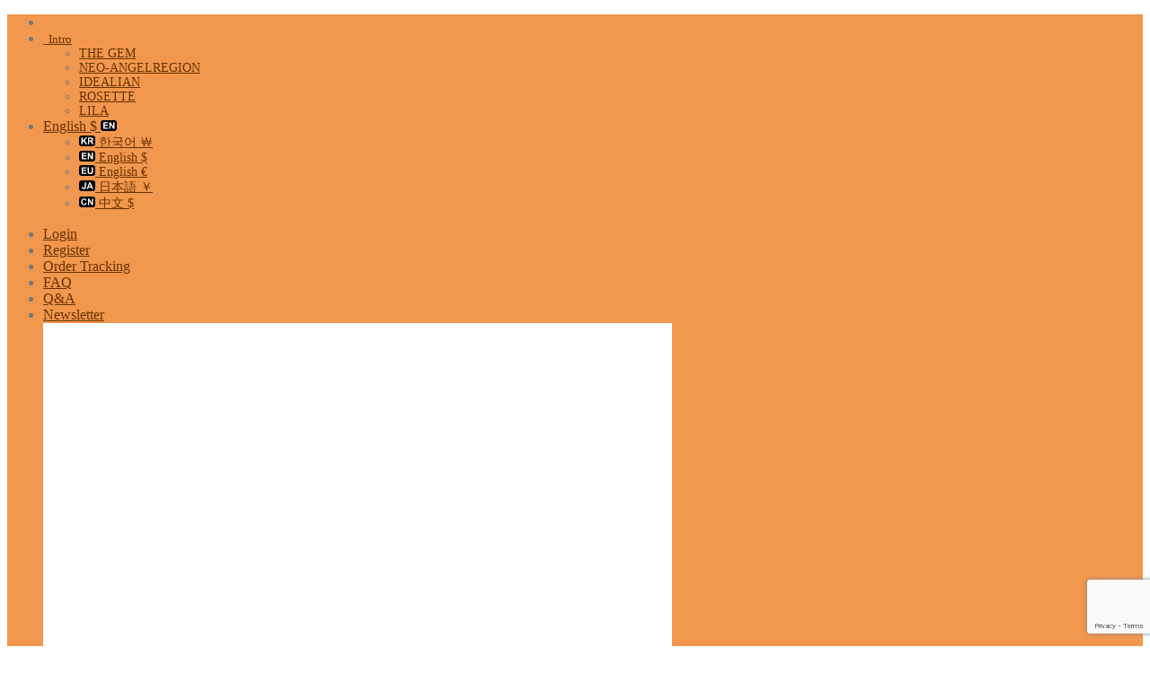

--- FILE ---
content_type: text/html; charset=UTF-8
request_url: https://gem.dollsoom.com/en/shop/md-maysard-night-odyssey/
body_size: 35349
content:
<!DOCTYPE html>
<html lang="en-US" class="loading-site no-js bg-fill">
<head>
	<meta charset="UTF-8" />
	<link rel="profile" href="http://gmpg.org/xfn/11" />
	<link rel="pingback" href="https://gem.dollsoom.com/xmlrpc.php" />

					<script>document.documentElement.className = document.documentElement.className + ' yes-js js_active js'</script>
				<script>(function(html){html.className = html.className.replace(/\bno-js\b/,'js')})(document.documentElement);</script>
<meta name='robots' content='index, follow, max-image-preview:large, max-snippet:-1, max-video-preview:-1' />
<link rel="alternate" hreflang="ko" href="https://gem.dollsoom.com/shop/md-maysard-night-odyssey/" />
<link rel="alternate" hreflang="en" href="https://gem.dollsoom.com/en/shop/md-maysard-night-odyssey/" />
<link rel="alternate" hreflang="euro" href="https://gem.dollsoom.com/euro/shop/md-maysard-night-odyssey/" />
<link rel="alternate" hreflang="ja" href="https://gem.dollsoom.com/ja/shop/md-maysard-night-odyssey/" />
<link rel="alternate" hreflang="zh-hans" href="https://gem.dollsoom.com/zh-hans/shop/md-maysard-night-odyssey/" />
<link rel="alternate" hreflang="x-default" href="https://gem.dollsoom.com/shop/md-maysard-night-odyssey/" />
<meta name="viewport" content="width=device-width, initial-scale=1" /><meta name="google-site-verification" content="Zbb6KJfiOZXD3GqHTjUwtOowjSWx6PEgrWL9Xd32S-c"/>
<meta name="naver-site-verification" content="02cdd07e2ea2362889494c7ff356ddc5b225703f"/>

	<!-- This site is optimized with the Yoast SEO plugin v16.1.1 - https://yoast.com/wordpress/plugins/seo/ -->
	<title>[MD/May] Sard - Night Odyssey - The Gem</title>
	<link rel="canonical" href="https://gem.dollsoom.com/en/shop/md-maysard-night-odyssey/" />
	<meta property="og:locale" content="en_US" />
	<meta property="og:type" content="article" />
	<meta property="og:title" content="[MD/May] Sard - Night Odyssey - The Gem" />
	<meta property="og:description" content="&nbsp; * Ordering period : From May 16th to Jun 16th * This period could be closed earlier then noticed time. * The doll pictured is a sample. Please understand the actual face up and body brushing may vary the color and brush touch. * Frequent movement of a ball jointed doll can rub or [...]" />
	<meta property="og:url" content="https://gem.dollsoom.com/en/shop/md-maysard-night-odyssey/" />
	<meta property="og:site_name" content="The Gem" />
	<meta property="article:modified_time" content="2020-06-10T23:21:30+00:00" />
	<meta property="og:image" content="https://cdn.gem.dollsoom.com/wp-content/uploads/2018/11/20080515055004_m.jpg" />
	<meta property="og:image:width" content="270" />
	<meta property="og:image:height" content="270" />
	<script type="application/ld+json" class="yoast-schema-graph">{"@context":"https://schema.org","@graph":[{"@type":"WebSite","@id":"https://gem.dollsoom.com/#website","url":"https://gem.dollsoom.com/","name":"The Gem","description":"the SOOM emporium","potentialAction":[{"@type":"SearchAction","target":"https://gem.dollsoom.com/?s={search_term_string}","query-input":"required name=search_term_string"}],"inLanguage":"en-US"},{"@type":"ImageObject","@id":"https://gem.dollsoom.com/en/shop/md-maysard-night-odyssey/#primaryimage","inLanguage":"en-US","url":"https://cdn.gem.dollsoom.com/wp-content/uploads/2018/11/20080515055004_m.jpg","contentUrl":"https://cdn.gem.dollsoom.com/wp-content/uploads/2018/11/20080515055004_m.jpg","width":270,"height":270},{"@type":"WebPage","@id":"https://gem.dollsoom.com/en/shop/md-maysard-night-odyssey/#webpage","url":"https://gem.dollsoom.com/en/shop/md-maysard-night-odyssey/","name":"[MD/May] Sard - Night Odyssey - The Gem","isPartOf":{"@id":"https://gem.dollsoom.com/#website"},"primaryImageOfPage":{"@id":"https://gem.dollsoom.com/en/shop/md-maysard-night-odyssey/#primaryimage"},"datePublished":"2018-11-03T15:12:27+00:00","dateModified":"2020-06-10T23:21:30+00:00","breadcrumb":{"@id":"https://gem.dollsoom.com/en/shop/md-maysard-night-odyssey/#breadcrumb"},"inLanguage":"en-US","potentialAction":[{"@type":"ReadAction","target":["https://gem.dollsoom.com/en/shop/md-maysard-night-odyssey/"]}]},{"@type":"BreadcrumbList","@id":"https://gem.dollsoom.com/en/shop/md-maysard-night-odyssey/#breadcrumb","itemListElement":[{"@type":"ListItem","position":1,"item":{"@type":"WebPage","@id":"https://gem.dollsoom.com/en/","url":"https://gem.dollsoom.com/en/","name":"\ud648"}},{"@type":"ListItem","position":2,"item":{"@type":"WebPage","@id":"https://gem.dollsoom.com/en/shop/","url":"https://gem.dollsoom.com/en/shop/","name":"SHOP"}},{"@type":"ListItem","position":3,"item":{"@type":"WebPage","@id":"https://gem.dollsoom.com/en/shop/md-maysard-night-odyssey/","url":"https://gem.dollsoom.com/en/shop/md-maysard-night-odyssey/","name":"[MD/May] Sard &#8211; Night Odyssey"}}]}]}</script>
	<!-- / Yoast SEO plugin. -->



<!-- WordPress KBoard plugin 6.4 - https://www.cosmosfarm.com/products/kboard -->
<link rel="alternate" href="https://gem.dollsoom.com/wp-content/plugins/kboard/rss.php" type="application/rss+xml" title="The Gem &raquo; KBoard Integration feed">
<!-- WordPress KBoard plugin 6.4 - https://www.cosmosfarm.com/products/kboard -->

<link rel='dns-prefetch' href='//www.google.com' />
<link rel='dns-prefetch' href='//cdn.jsdelivr.net' />
<link rel='dns-prefetch' href='//t1.daumcdn.net' />
<link rel='dns-prefetch' href='//cdn.gem.dollsoom.com' />

<link href='//cdn.gem.dollsoom.com' rel='preconnect' />
<link rel='prefetch' href='https://cdn.gem.dollsoom.com/wp-content/themes/flatsome/assets/js/flatsome.js?ver=7f37db73450aecec0847' />
<link rel='prefetch' href='https://cdn.gem.dollsoom.com/wp-content/themes/flatsome/assets/js/chunk.slider.js?ver=3.17.0' />
<link rel='prefetch' href='https://cdn.gem.dollsoom.com/wp-content/themes/flatsome/assets/js/chunk.popups.js?ver=3.17.0' />
<link rel='prefetch' href='https://cdn.gem.dollsoom.com/wp-content/themes/flatsome/assets/js/chunk.tooltips.js?ver=3.17.0' />
<link rel='prefetch' href='https://cdn.gem.dollsoom.com/wp-content/themes/flatsome/assets/js/woocommerce.js?ver=1a392523165907adee6a' />
<link rel="alternate" title="oEmbed (JSON)" type="application/json+oembed" href="https://gem.dollsoom.com/en/wp-json/oembed/1.0/embed?url=https%3A%2F%2Fgem.dollsoom.com%2Fen%2Fshop%2Fmd-maysard-night-odyssey%2F" />
<link rel="alternate" title="oEmbed (XML)" type="text/xml+oembed" href="https://gem.dollsoom.com/en/wp-json/oembed/1.0/embed?url=https%3A%2F%2Fgem.dollsoom.com%2Fen%2Fshop%2Fmd-maysard-night-odyssey%2F&#038;format=xml" />
<style id='wp-img-auto-sizes-contain-inline-css' type='text/css'>
img:is([sizes=auto i],[sizes^="auto," i]){contain-intrinsic-size:3000px 1500px}
/*# sourceURL=wp-img-auto-sizes-contain-inline-css */
</style>
<link rel='stylesheet' id='msgift-frontend-css' href='https://cdn.gem.dollsoom.com/wp-content/plugins/mshop-mcommerce-premium-s2/lib/mshop-gifts/assets/css/frontend.css?ver=6.9' type='text/css' media='all' />
<link rel='stylesheet' id='msdp-frontend-css' href='https://cdn.gem.dollsoom.com/wp-content/plugins/mshop-mcommerce-premium-s2/lib/mshop-diy-product/assets/css/frontend.css?ver=6.9' type='text/css' media='all' />
<link rel='stylesheet' id='msdp-frontend-style-css' href='https://cdn.gem.dollsoom.com/wp-content/plugins/mshop-mcommerce-premium-s2/lib/mshop-diy-product/assets/css/style-a.css?ver=6.9' type='text/css' media='all' />
<link rel='stylesheet' id='msdp-select2-css' href='https://cdn.gem.dollsoom.com/wp-content/plugins/mshop-mcommerce-premium-s2/lib/mshop-diy-product/assets/vendor/select2/css/select2.min.css?ver=3.5.8' type='text/css' media='all' />
<link rel='stylesheet' id='betrs_frontend_css-css' href='https://cdn.gem.dollsoom.com/wp-content/plugins/woocommerce-table-rate-shipping/assets/css/frontend.css?ver=1' type='text/css' media='all' />
<style id='wp-emoji-styles-inline-css' type='text/css'>

	img.wp-smiley, img.emoji {
		display: inline !important;
		border: none !important;
		box-shadow: none !important;
		height: 1em !important;
		width: 1em !important;
		margin: 0 0.07em !important;
		vertical-align: -0.1em !important;
		background: none !important;
		padding: 0 !important;
	}
/*# sourceURL=wp-emoji-styles-inline-css */
</style>
<style id='wp-block-library-inline-css' type='text/css'>
:root{--wp-block-synced-color:#7a00df;--wp-block-synced-color--rgb:122,0,223;--wp-bound-block-color:var(--wp-block-synced-color);--wp-editor-canvas-background:#ddd;--wp-admin-theme-color:#007cba;--wp-admin-theme-color--rgb:0,124,186;--wp-admin-theme-color-darker-10:#006ba1;--wp-admin-theme-color-darker-10--rgb:0,107,160.5;--wp-admin-theme-color-darker-20:#005a87;--wp-admin-theme-color-darker-20--rgb:0,90,135;--wp-admin-border-width-focus:2px}@media (min-resolution:192dpi){:root{--wp-admin-border-width-focus:1.5px}}.wp-element-button{cursor:pointer}:root .has-very-light-gray-background-color{background-color:#eee}:root .has-very-dark-gray-background-color{background-color:#313131}:root .has-very-light-gray-color{color:#eee}:root .has-very-dark-gray-color{color:#313131}:root .has-vivid-green-cyan-to-vivid-cyan-blue-gradient-background{background:linear-gradient(135deg,#00d084,#0693e3)}:root .has-purple-crush-gradient-background{background:linear-gradient(135deg,#34e2e4,#4721fb 50%,#ab1dfe)}:root .has-hazy-dawn-gradient-background{background:linear-gradient(135deg,#faaca8,#dad0ec)}:root .has-subdued-olive-gradient-background{background:linear-gradient(135deg,#fafae1,#67a671)}:root .has-atomic-cream-gradient-background{background:linear-gradient(135deg,#fdd79a,#004a59)}:root .has-nightshade-gradient-background{background:linear-gradient(135deg,#330968,#31cdcf)}:root .has-midnight-gradient-background{background:linear-gradient(135deg,#020381,#2874fc)}:root{--wp--preset--font-size--normal:16px;--wp--preset--font-size--huge:42px}.has-regular-font-size{font-size:1em}.has-larger-font-size{font-size:2.625em}.has-normal-font-size{font-size:var(--wp--preset--font-size--normal)}.has-huge-font-size{font-size:var(--wp--preset--font-size--huge)}.has-text-align-center{text-align:center}.has-text-align-left{text-align:left}.has-text-align-right{text-align:right}.has-fit-text{white-space:nowrap!important}#end-resizable-editor-section{display:none}.aligncenter{clear:both}.items-justified-left{justify-content:flex-start}.items-justified-center{justify-content:center}.items-justified-right{justify-content:flex-end}.items-justified-space-between{justify-content:space-between}.screen-reader-text{border:0;clip-path:inset(50%);height:1px;margin:-1px;overflow:hidden;padding:0;position:absolute;width:1px;word-wrap:normal!important}.screen-reader-text:focus{background-color:#ddd;clip-path:none;color:#444;display:block;font-size:1em;height:auto;left:5px;line-height:normal;padding:15px 23px 14px;text-decoration:none;top:5px;width:auto;z-index:100000}html :where(.has-border-color){border-style:solid}html :where([style*=border-top-color]){border-top-style:solid}html :where([style*=border-right-color]){border-right-style:solid}html :where([style*=border-bottom-color]){border-bottom-style:solid}html :where([style*=border-left-color]){border-left-style:solid}html :where([style*=border-width]){border-style:solid}html :where([style*=border-top-width]){border-top-style:solid}html :where([style*=border-right-width]){border-right-style:solid}html :where([style*=border-bottom-width]){border-bottom-style:solid}html :where([style*=border-left-width]){border-left-style:solid}html :where(img[class*=wp-image-]){height:auto;max-width:100%}:where(figure){margin:0 0 1em}html :where(.is-position-sticky){--wp-admin--admin-bar--position-offset:var(--wp-admin--admin-bar--height,0px)}@media screen and (max-width:600px){html :where(.is-position-sticky){--wp-admin--admin-bar--position-offset:0px}}

/*# sourceURL=wp-block-library-inline-css */
</style><style id='global-styles-inline-css' type='text/css'>
:root{--wp--preset--aspect-ratio--square: 1;--wp--preset--aspect-ratio--4-3: 4/3;--wp--preset--aspect-ratio--3-4: 3/4;--wp--preset--aspect-ratio--3-2: 3/2;--wp--preset--aspect-ratio--2-3: 2/3;--wp--preset--aspect-ratio--16-9: 16/9;--wp--preset--aspect-ratio--9-16: 9/16;--wp--preset--color--black: #000000;--wp--preset--color--cyan-bluish-gray: #abb8c3;--wp--preset--color--white: #ffffff;--wp--preset--color--pale-pink: #f78da7;--wp--preset--color--vivid-red: #cf2e2e;--wp--preset--color--luminous-vivid-orange: #ff6900;--wp--preset--color--luminous-vivid-amber: #fcb900;--wp--preset--color--light-green-cyan: #7bdcb5;--wp--preset--color--vivid-green-cyan: #00d084;--wp--preset--color--pale-cyan-blue: #8ed1fc;--wp--preset--color--vivid-cyan-blue: #0693e3;--wp--preset--color--vivid-purple: #9b51e0;--wp--preset--gradient--vivid-cyan-blue-to-vivid-purple: linear-gradient(135deg,rgb(6,147,227) 0%,rgb(155,81,224) 100%);--wp--preset--gradient--light-green-cyan-to-vivid-green-cyan: linear-gradient(135deg,rgb(122,220,180) 0%,rgb(0,208,130) 100%);--wp--preset--gradient--luminous-vivid-amber-to-luminous-vivid-orange: linear-gradient(135deg,rgb(252,185,0) 0%,rgb(255,105,0) 100%);--wp--preset--gradient--luminous-vivid-orange-to-vivid-red: linear-gradient(135deg,rgb(255,105,0) 0%,rgb(207,46,46) 100%);--wp--preset--gradient--very-light-gray-to-cyan-bluish-gray: linear-gradient(135deg,rgb(238,238,238) 0%,rgb(169,184,195) 100%);--wp--preset--gradient--cool-to-warm-spectrum: linear-gradient(135deg,rgb(74,234,220) 0%,rgb(151,120,209) 20%,rgb(207,42,186) 40%,rgb(238,44,130) 60%,rgb(251,105,98) 80%,rgb(254,248,76) 100%);--wp--preset--gradient--blush-light-purple: linear-gradient(135deg,rgb(255,206,236) 0%,rgb(152,150,240) 100%);--wp--preset--gradient--blush-bordeaux: linear-gradient(135deg,rgb(254,205,165) 0%,rgb(254,45,45) 50%,rgb(107,0,62) 100%);--wp--preset--gradient--luminous-dusk: linear-gradient(135deg,rgb(255,203,112) 0%,rgb(199,81,192) 50%,rgb(65,88,208) 100%);--wp--preset--gradient--pale-ocean: linear-gradient(135deg,rgb(255,245,203) 0%,rgb(182,227,212) 50%,rgb(51,167,181) 100%);--wp--preset--gradient--electric-grass: linear-gradient(135deg,rgb(202,248,128) 0%,rgb(113,206,126) 100%);--wp--preset--gradient--midnight: linear-gradient(135deg,rgb(2,3,129) 0%,rgb(40,116,252) 100%);--wp--preset--font-size--small: 13px;--wp--preset--font-size--medium: 20px;--wp--preset--font-size--large: 36px;--wp--preset--font-size--x-large: 42px;--wp--preset--spacing--20: 0.44rem;--wp--preset--spacing--30: 0.67rem;--wp--preset--spacing--40: 1rem;--wp--preset--spacing--50: 1.5rem;--wp--preset--spacing--60: 2.25rem;--wp--preset--spacing--70: 3.38rem;--wp--preset--spacing--80: 5.06rem;--wp--preset--shadow--natural: 6px 6px 9px rgba(0, 0, 0, 0.2);--wp--preset--shadow--deep: 12px 12px 50px rgba(0, 0, 0, 0.4);--wp--preset--shadow--sharp: 6px 6px 0px rgba(0, 0, 0, 0.2);--wp--preset--shadow--outlined: 6px 6px 0px -3px rgb(255, 255, 255), 6px 6px rgb(0, 0, 0);--wp--preset--shadow--crisp: 6px 6px 0px rgb(0, 0, 0);}:where(.is-layout-flex){gap: 0.5em;}:where(.is-layout-grid){gap: 0.5em;}body .is-layout-flex{display: flex;}.is-layout-flex{flex-wrap: wrap;align-items: center;}.is-layout-flex > :is(*, div){margin: 0;}body .is-layout-grid{display: grid;}.is-layout-grid > :is(*, div){margin: 0;}:where(.wp-block-columns.is-layout-flex){gap: 2em;}:where(.wp-block-columns.is-layout-grid){gap: 2em;}:where(.wp-block-post-template.is-layout-flex){gap: 1.25em;}:where(.wp-block-post-template.is-layout-grid){gap: 1.25em;}.has-black-color{color: var(--wp--preset--color--black) !important;}.has-cyan-bluish-gray-color{color: var(--wp--preset--color--cyan-bluish-gray) !important;}.has-white-color{color: var(--wp--preset--color--white) !important;}.has-pale-pink-color{color: var(--wp--preset--color--pale-pink) !important;}.has-vivid-red-color{color: var(--wp--preset--color--vivid-red) !important;}.has-luminous-vivid-orange-color{color: var(--wp--preset--color--luminous-vivid-orange) !important;}.has-luminous-vivid-amber-color{color: var(--wp--preset--color--luminous-vivid-amber) !important;}.has-light-green-cyan-color{color: var(--wp--preset--color--light-green-cyan) !important;}.has-vivid-green-cyan-color{color: var(--wp--preset--color--vivid-green-cyan) !important;}.has-pale-cyan-blue-color{color: var(--wp--preset--color--pale-cyan-blue) !important;}.has-vivid-cyan-blue-color{color: var(--wp--preset--color--vivid-cyan-blue) !important;}.has-vivid-purple-color{color: var(--wp--preset--color--vivid-purple) !important;}.has-black-background-color{background-color: var(--wp--preset--color--black) !important;}.has-cyan-bluish-gray-background-color{background-color: var(--wp--preset--color--cyan-bluish-gray) !important;}.has-white-background-color{background-color: var(--wp--preset--color--white) !important;}.has-pale-pink-background-color{background-color: var(--wp--preset--color--pale-pink) !important;}.has-vivid-red-background-color{background-color: var(--wp--preset--color--vivid-red) !important;}.has-luminous-vivid-orange-background-color{background-color: var(--wp--preset--color--luminous-vivid-orange) !important;}.has-luminous-vivid-amber-background-color{background-color: var(--wp--preset--color--luminous-vivid-amber) !important;}.has-light-green-cyan-background-color{background-color: var(--wp--preset--color--light-green-cyan) !important;}.has-vivid-green-cyan-background-color{background-color: var(--wp--preset--color--vivid-green-cyan) !important;}.has-pale-cyan-blue-background-color{background-color: var(--wp--preset--color--pale-cyan-blue) !important;}.has-vivid-cyan-blue-background-color{background-color: var(--wp--preset--color--vivid-cyan-blue) !important;}.has-vivid-purple-background-color{background-color: var(--wp--preset--color--vivid-purple) !important;}.has-black-border-color{border-color: var(--wp--preset--color--black) !important;}.has-cyan-bluish-gray-border-color{border-color: var(--wp--preset--color--cyan-bluish-gray) !important;}.has-white-border-color{border-color: var(--wp--preset--color--white) !important;}.has-pale-pink-border-color{border-color: var(--wp--preset--color--pale-pink) !important;}.has-vivid-red-border-color{border-color: var(--wp--preset--color--vivid-red) !important;}.has-luminous-vivid-orange-border-color{border-color: var(--wp--preset--color--luminous-vivid-orange) !important;}.has-luminous-vivid-amber-border-color{border-color: var(--wp--preset--color--luminous-vivid-amber) !important;}.has-light-green-cyan-border-color{border-color: var(--wp--preset--color--light-green-cyan) !important;}.has-vivid-green-cyan-border-color{border-color: var(--wp--preset--color--vivid-green-cyan) !important;}.has-pale-cyan-blue-border-color{border-color: var(--wp--preset--color--pale-cyan-blue) !important;}.has-vivid-cyan-blue-border-color{border-color: var(--wp--preset--color--vivid-cyan-blue) !important;}.has-vivid-purple-border-color{border-color: var(--wp--preset--color--vivid-purple) !important;}.has-vivid-cyan-blue-to-vivid-purple-gradient-background{background: var(--wp--preset--gradient--vivid-cyan-blue-to-vivid-purple) !important;}.has-light-green-cyan-to-vivid-green-cyan-gradient-background{background: var(--wp--preset--gradient--light-green-cyan-to-vivid-green-cyan) !important;}.has-luminous-vivid-amber-to-luminous-vivid-orange-gradient-background{background: var(--wp--preset--gradient--luminous-vivid-amber-to-luminous-vivid-orange) !important;}.has-luminous-vivid-orange-to-vivid-red-gradient-background{background: var(--wp--preset--gradient--luminous-vivid-orange-to-vivid-red) !important;}.has-very-light-gray-to-cyan-bluish-gray-gradient-background{background: var(--wp--preset--gradient--very-light-gray-to-cyan-bluish-gray) !important;}.has-cool-to-warm-spectrum-gradient-background{background: var(--wp--preset--gradient--cool-to-warm-spectrum) !important;}.has-blush-light-purple-gradient-background{background: var(--wp--preset--gradient--blush-light-purple) !important;}.has-blush-bordeaux-gradient-background{background: var(--wp--preset--gradient--blush-bordeaux) !important;}.has-luminous-dusk-gradient-background{background: var(--wp--preset--gradient--luminous-dusk) !important;}.has-pale-ocean-gradient-background{background: var(--wp--preset--gradient--pale-ocean) !important;}.has-electric-grass-gradient-background{background: var(--wp--preset--gradient--electric-grass) !important;}.has-midnight-gradient-background{background: var(--wp--preset--gradient--midnight) !important;}.has-small-font-size{font-size: var(--wp--preset--font-size--small) !important;}.has-medium-font-size{font-size: var(--wp--preset--font-size--medium) !important;}.has-large-font-size{font-size: var(--wp--preset--font-size--large) !important;}.has-x-large-font-size{font-size: var(--wp--preset--font-size--x-large) !important;}
/*# sourceURL=global-styles-inline-css */
</style>

<style id='classic-theme-styles-inline-css' type='text/css'>
/*! This file is auto-generated */
.wp-block-button__link{color:#fff;background-color:#32373c;border-radius:9999px;box-shadow:none;text-decoration:none;padding:calc(.667em + 2px) calc(1.333em + 2px);font-size:1.125em}.wp-block-file__button{background:#32373c;color:#fff;text-decoration:none}
/*# sourceURL=/wp-includes/css/classic-themes.min.css */
</style>
<link rel='stylesheet' id='contact-form-7-css' href='https://cdn.gem.dollsoom.com/wp-content/plugins/contact-form-7/includes/css/styles.css?ver=5.4' type='text/css' media='all' />
<link rel='stylesheet' id='wcml-dropdown-0-css' href='//cdn.gem.dollsoom.com/wp-content/plugins/woocommerce-multilingual/templates/currency-switchers/legacy-dropdown/style.css?ver=5.2.0' type='text/css' media='all' />
<link rel='stylesheet' id='photoswipe-css' href='https://cdn.gem.dollsoom.com/wp-content/plugins/woocommerce/assets/css/photoswipe/photoswipe.min.css?ver=5.2.5' type='text/css' media='all' />
<link rel='stylesheet' id='photoswipe-default-skin-css' href='https://cdn.gem.dollsoom.com/wp-content/plugins/woocommerce/assets/css/photoswipe/default-skin/default-skin.min.css?ver=5.2.5' type='text/css' media='all' />
<style id='woocommerce-inline-inline-css' type='text/css'>
.woocommerce form .form-row .required { visibility: visible; }
/*# sourceURL=woocommerce-inline-inline-css */
</style>
<link rel='stylesheet' id='wpml-legacy-dropdown-click-0-css' href='https://cdn.gem.dollsoom.com/wp-content/plugins/sitepress-multilingual-cms/templates/language-switchers/legacy-dropdown-click/style.min.css?ver=1' type='text/css' media='all' />
<style id='wpml-legacy-dropdown-click-0-inline-css' type='text/css'>
.wpml-ls-statics-shortcode_actions, .wpml-ls-statics-shortcode_actions .wpml-ls-sub-menu, .wpml-ls-statics-shortcode_actions a {border-color:#aaaaaa;}.wpml-ls-statics-shortcode_actions a, .wpml-ls-statics-shortcode_actions .wpml-ls-sub-menu a, .wpml-ls-statics-shortcode_actions .wpml-ls-sub-menu a:link, .wpml-ls-statics-shortcode_actions li:not(.wpml-ls-current-language) .wpml-ls-link, .wpml-ls-statics-shortcode_actions li:not(.wpml-ls-current-language) .wpml-ls-link:link {color:#e0e0e0;background-color:#979797;}.wpml-ls-statics-shortcode_actions a, .wpml-ls-statics-shortcode_actions .wpml-ls-sub-menu a:hover,.wpml-ls-statics-shortcode_actions .wpml-ls-sub-menu a:focus, .wpml-ls-statics-shortcode_actions .wpml-ls-sub-menu a:link:hover, .wpml-ls-statics-shortcode_actions .wpml-ls-sub-menu a:link:focus {color:#ffffff;background-color:#979797;}.wpml-ls-statics-shortcode_actions .wpml-ls-current-language > a {color:#e2e2e2;background-color:#979797;}.wpml-ls-statics-shortcode_actions .wpml-ls-current-language:hover>a, .wpml-ls-statics-shortcode_actions .wpml-ls-current-language>a:focus {color:#ffffff;background-color:#979797;}
/*# sourceURL=wpml-legacy-dropdown-click-0-inline-css */
</style>
<link rel='stylesheet' id='cms-navigation-style-base-css' href='https://cdn.gem.dollsoom.com/wp-content/plugins/wpml-cms-nav/res/css/cms-navigation-base.css?ver=1.5.5' type='text/css' media='screen' />
<link rel='stylesheet' id='cms-navigation-style-css' href='https://cdn.gem.dollsoom.com/wp-content/plugins/wpml-cms-nav/res/css/cms-navigation.css?ver=1.5.5' type='text/css' media='screen' />
<link rel='stylesheet' id='jquery-selectBox-css' href='https://cdn.gem.dollsoom.com/wp-content/plugins/yith-woocommerce-wishlist/assets/css/jquery.selectBox.css?ver=1.2.0' type='text/css' media='all' />
<link rel='stylesheet' id='soom-fontawesome-css' href='https://cdn.gem.dollsoom.com/wp-content/themes/flatsome-child/assets/font/font-awesome/css/font-awesome.min.css?ver=6.9' type='text/css' media='all' />
<link rel='stylesheet' id='flatsome-woocommerce-wishlist-css' href='https://cdn.gem.dollsoom.com/wp-content/themes/flatsome/inc/integrations/wc-yith-wishlist/wishlist.css?ver=3.10.2' type='text/css' media='all' />
<link rel='stylesheet' id='flatsome-main-css' href='https://cdn.gem.dollsoom.com/wp-content/themes/flatsome/assets/css/flatsome.css?ver=3.17.0' type='text/css' media='all' />
<style id='flatsome-main-inline-css' type='text/css'>
@font-face {
				font-family: "fl-icons";
				font-display: block;
				src: url(https://cdn.gem.dollsoom.com/wp-content/themes/flatsome/assets/css/icons/fl-icons.eot?v=3.17.0);
				src:
					url(https://cdn.gem.dollsoom.com/wp-content/themes/flatsome/assets/css/icons/fl-icons.eot#iefix?v=3.17.0) format("embedded-opentype"),
					url(https://cdn.gem.dollsoom.com/wp-content/themes/flatsome/assets/css/icons/fl-icons.woff2?v=3.17.0) format("woff2"),
					url(https://cdn.gem.dollsoom.com/wp-content/themes/flatsome/assets/css/icons/fl-icons.ttf?v=3.17.0) format("truetype"),
					url(https://cdn.gem.dollsoom.com/wp-content/themes/flatsome/assets/css/icons/fl-icons.woff?v=3.17.0) format("woff"),
					url(https://cdn.gem.dollsoom.com/wp-content/themes/flatsome/assets/css/icons/fl-icons.svg?v=3.17.0#fl-icons) format("svg");
			}
/*# sourceURL=flatsome-main-inline-css */
</style>
<link rel='stylesheet' id='flatsome-shop-css' href='https://cdn.gem.dollsoom.com/wp-content/themes/flatsome/assets/css/flatsome-shop.css?ver=3.17.0' type='text/css' media='all' />
<link rel='stylesheet' id='flatsome-style-css' href='https://cdn.gem.dollsoom.com/wp-content/themes/flatsome-child/style.css?ver=3.0' type='text/css' media='all' />
<link rel='stylesheet' id='kboard-comments-skin-default-css' href='https://cdn.gem.dollsoom.com/wp-content/plugins/kboard-comments/skin/default/style.css?ver=5.3' type='text/css' media='all' />
<link rel='stylesheet' id='kboard-editor-media-css' href='https://cdn.gem.dollsoom.com/wp-content/plugins/kboard/template/css/editor_media.css?ver=6.4' type='text/css' media='all' />
<link rel='stylesheet' id='kboard-skin-default-soom-css' href='https://cdn.gem.dollsoom.com/wp-content/plugins/kboard/skin/default-soom/style.css?ver=6.4' type='text/css' media='all' />
<link rel='stylesheet' id='kboard-skin-thumbnail-soom-css' href='https://cdn.gem.dollsoom.com/wp-content/plugins/kboard/skin/thumbnail-soom/style.css?ver=6.4' type='text/css' media='all' />
<link rel='stylesheet' id='kboard-skin-contact-form-css' href='https://cdn.gem.dollsoom.com/wp-content/plugins/kboard/skin/contact-form/style.css?ver=6.4' type='text/css' media='all' />
<link rel='stylesheet' id='magnific-popup-css' href='https://cdn.gem.dollsoom.com/wp-content/plugins/mshop-activate/assets/css/magnific-popup.css?ver=6.9' type='text/css' media='all' />
<link rel='stylesheet' id='msact-popup-css' href='https://cdn.gem.dollsoom.com/wp-content/plugins/mshop-activate/assets/css/mshop-activate-popup.css?ver=6.9' type='text/css' media='all' />
<script type="text/javascript" src="https://cdn.gem.dollsoom.com/wp-includes/js/jquery/jquery.min.js?ver=3.7.1" id="jquery-core-js"></script>
<script type="text/javascript" src="https://cdn.gem.dollsoom.com/wp-includes/js/jquery/jquery-migrate.min.js?ver=3.4.1" id="jquery-migrate-js"></script>
<script type="text/javascript" src="https://cdn.gem.dollsoom.com/wp-content/plugins/mshop-mcommerce-premium-s2/lib/mshop-diy-product/assets/vendor/select2/js/select2.full.min.js?ver=3.5.8" id="msdp-select2-js"></script>
<script type="text/javascript" id="wpml-cookie-js-extra">
/* <![CDATA[ */
var wpml_cookies = {"wp-wpml_current_language":{"value":"en","expires":1,"path":"/"}};
var wpml_cookies = {"wp-wpml_current_language":{"value":"en","expires":1,"path":"/"}};
//# sourceURL=wpml-cookie-js-extra
/* ]]> */
</script>
<script type="text/javascript" src="https://cdn.gem.dollsoom.com/wp-content/plugins/sitepress-multilingual-cms/res/js/cookies/language-cookie.js?ver=4.6.5" id="wpml-cookie-js"></script>
<script type="text/javascript" src="https://cdn.gem.dollsoom.com/wp-content/plugins/sitepress-multilingual-cms/templates/language-switchers/legacy-dropdown-click/script.min.js?ver=1" id="wpml-legacy-dropdown-click-0-js"></script>
<script type="text/javascript" src="https://cdn.gem.dollsoom.com/wp-content/plugins/mshop-activate/assets/js/jquery.magnific-popup.min.js?ver=1.1.2" id="jquery-magnific-popup-ajaxlogin-js"></script>
<link rel="https://api.w.org/" href="https://gem.dollsoom.com/en/wp-json/" /><link rel="alternate" title="JSON" type="application/json" href="https://gem.dollsoom.com/en/wp-json/wp/v2/product/41115" /><meta name="generator" content="WPML ver:4.6.5 stt:60,1,64,28,29;" />
<style type="text/css">dd ul.bulleted {  float:none;clear:both; }</style><style>.bg{opacity: 0; transition: opacity 1s; -webkit-transition: opacity 1s;} .bg-loaded{opacity: 1;}</style>	<noscript><style>.woocommerce-product-gallery{ opacity: 1 !important; }</style></noscript>
	            <script type="text/javascript">
				
                var pafw_ajaxurl = 'https://gem.dollsoom.com/wp-admin/admin-ajax.php?lang=en';
            </script>
			<link rel="icon" href="https://cdn.gem.dollsoom.com/wp-content/uploads/2020/05/cropped-favicon-SOOM-logo-Gem-512x512-32x32.png" sizes="32x32" />
<link rel="icon" href="https://cdn.gem.dollsoom.com/wp-content/uploads/2020/05/cropped-favicon-SOOM-logo-Gem-512x512-192x192.png" sizes="192x192" />
<link rel="apple-touch-icon" href="https://cdn.gem.dollsoom.com/wp-content/uploads/2020/05/cropped-favicon-SOOM-logo-Gem-512x512-180x180.png" />
<meta name="msapplication-TileImage" content="https://cdn.gem.dollsoom.com/wp-content/uploads/2020/05/cropped-favicon-SOOM-logo-Gem-512x512-270x270.png" />
<style id="custom-css" type="text/css">:root {--primary-color: #f2974e;}html{background-color:#ffffff!important;}.container-width, .full-width .ubermenu-nav, .container, .row{max-width: 1110px}.row.row-collapse{max-width: 1080px}.row.row-small{max-width: 1102.5px}.row.row-large{max-width: 1140px}.sticky-add-to-cart--active, #wrapper,#main,#main.dark{background-color: #FFF}.header-main{height: 75px}#logo img{max-height: 75px}#logo{width:143px;}#logo img{padding:7px 0;}.header-bottom{min-height: 32px}.header-top{min-height: 20px}.transparent .header-main{height: 265px}.transparent #logo img{max-height: 265px}.has-transparent + .page-title:first-of-type,.has-transparent + #main > .page-title,.has-transparent + #main > div > .page-title,.has-transparent + #main .page-header-wrapper:first-of-type .page-title{padding-top: 345px;}.transparent .header-wrapper{background-color: rgba(255,255,255,0.77)!important;}.transparent .top-divider{display: none;}.header.show-on-scroll,.stuck .header-main{height:50px!important}.stuck #logo img{max-height: 50px!important}.search-form{ width: 20%;}.header-bg-color {background-color: #ffffff}.header-bottom {background-color: rgba(255,255,255,0.77)}.header-main .nav > li > a{line-height: 11px }.stuck .header-main .nav > li > a{line-height: 30px }.header-bottom-nav > li > a{line-height: 32px }@media (max-width: 549px) {.header-main{height: 50px}#logo img{max-height: 50px}}.nav-dropdown{font-size:86%}.header-top{background-color:#F2974E!important;}/* Color */.accordion-title.active, .has-icon-bg .icon .icon-inner,.logo a, .primary.is-underline, .primary.is-link, .badge-outline .badge-inner, .nav-outline > li.active> a,.nav-outline >li.active > a, .cart-icon strong,[data-color='primary'], .is-outline.primary{color: #f2974e;}/* Color !important */[data-text-color="primary"]{color: #f2974e!important;}/* Background Color */[data-text-bg="primary"]{background-color: #f2974e;}/* Background */.scroll-to-bullets a,.featured-title, .label-new.menu-item > a:after, .nav-pagination > li > .current,.nav-pagination > li > span:hover,.nav-pagination > li > a:hover,.has-hover:hover .badge-outline .badge-inner,button[type="submit"], .button.wc-forward:not(.checkout):not(.checkout-button), .button.submit-button, .button.primary:not(.is-outline),.featured-table .title,.is-outline:hover, .has-icon:hover .icon-label,.nav-dropdown-bold .nav-column li > a:hover, .nav-dropdown.nav-dropdown-bold > li > a:hover, .nav-dropdown-bold.dark .nav-column li > a:hover, .nav-dropdown.nav-dropdown-bold.dark > li > a:hover, .header-vertical-menu__opener ,.is-outline:hover, .tagcloud a:hover,.grid-tools a, input[type='submit']:not(.is-form), .box-badge:hover .box-text, input.button.alt,.nav-box > li > a:hover,.nav-box > li.active > a,.nav-pills > li.active > a ,.current-dropdown .cart-icon strong, .cart-icon:hover strong, .nav-line-bottom > li > a:before, .nav-line-grow > li > a:before, .nav-line > li > a:before,.banner, .header-top, .slider-nav-circle .flickity-prev-next-button:hover svg, .slider-nav-circle .flickity-prev-next-button:hover .arrow, .primary.is-outline:hover, .button.primary:not(.is-outline), input[type='submit'].primary, input[type='submit'].primary, input[type='reset'].button, input[type='button'].primary, .badge-inner{background-color: #f2974e;}/* Border */.nav-vertical.nav-tabs > li.active > a,.scroll-to-bullets a.active,.nav-pagination > li > .current,.nav-pagination > li > span:hover,.nav-pagination > li > a:hover,.has-hover:hover .badge-outline .badge-inner,.accordion-title.active,.featured-table,.is-outline:hover, .tagcloud a:hover,blockquote, .has-border, .cart-icon strong:after,.cart-icon strong,.blockUI:before, .processing:before,.loading-spin, .slider-nav-circle .flickity-prev-next-button:hover svg, .slider-nav-circle .flickity-prev-next-button:hover .arrow, .primary.is-outline:hover{border-color: #f2974e}.nav-tabs > li.active > a{border-top-color: #f2974e}.widget_shopping_cart_content .blockUI.blockOverlay:before { border-left-color: #f2974e }.woocommerce-checkout-review-order .blockUI.blockOverlay:before { border-left-color: #f2974e }/* Fill */.slider .flickity-prev-next-button:hover svg,.slider .flickity-prev-next-button:hover .arrow{fill: #f2974e;}/* Focus */.primary:focus-visible, .submit-button:focus-visible, button[type="submit"]:focus-visible { outline-color: #f2974e!important; }/* Background Color */[data-icon-label]:after, .secondary.is-underline:hover,.secondary.is-outline:hover,.icon-label,.button.secondary:not(.is-outline),.button.alt:not(.is-outline), .badge-inner.on-sale, .button.checkout, .single_add_to_cart_button, .current .breadcrumb-step{ background-color:#49c5b6; }[data-text-bg="secondary"]{background-color: #49c5b6;}/* Color */.secondary.is-underline,.secondary.is-link, .secondary.is-outline,.stars a.active, .star-rating:before, .woocommerce-page .star-rating:before,.star-rating span:before, .color-secondary{color: #49c5b6}/* Color !important */[data-text-color="secondary"]{color: #49c5b6!important;}/* Border */.secondary.is-outline:hover{border-color:#49c5b6}/* Focus */.secondary:focus-visible, .alt:focus-visible { outline-color: #49c5b6!important; }.success.is-underline:hover,.success.is-outline:hover,.success{background-color: #000a14}.success-color, .success.is-link, .success.is-outline{color: #000a14;}.success-border{border-color: #000a14!important;}/* Color !important */[data-text-color="success"]{color: #000a14!important;}/* Background Color */[data-text-bg="success"]{background-color: #000a14;}body{color: #777777}h1,h2,h3,h4,h5,h6,.heading-font{color: #555555;}.header:not(.transparent) .header-bottom-nav.nav > li > a{color: #686868;}.header:not(.transparent) .header-bottom-nav.nav > li > a:hover,.header:not(.transparent) .header-bottom-nav.nav > li.active > a,.header:not(.transparent) .header-bottom-nav.nav > li.current > a,.header:not(.transparent) .header-bottom-nav.nav > li > a.active,.header:not(.transparent) .header-bottom-nav.nav > li > a.current{color: #F2974E;}.header-bottom-nav.nav-line-bottom > li > a:before,.header-bottom-nav.nav-line-grow > li > a:before,.header-bottom-nav.nav-line > li > a:before,.header-bottom-nav.nav-box > li > a:hover,.header-bottom-nav.nav-box > li.active > a,.header-bottom-nav.nav-pills > li > a:hover,.header-bottom-nav.nav-pills > li.active > a{color:#FFF!important;background-color: #F2974E;}a{color: #663300;}a:hover{color: #111111;}.tagcloud a:hover{border-color: #111111;background-color: #111111;}.is-divider{background-color: #DAB55B;}.shop-page-title.featured-title .title-overlay{background-color: #A8A8A8;}.current .breadcrumb-step, [data-icon-label]:after, .button#place_order,.button.checkout,.checkout-button,.single_add_to_cart_button.button{background-color: #000a14!important }.badge-inner.on-sale{background-color: rgba(255,90,90,0)}.badge-inner.new-bubble{background-color: rgba(55,83,138,0.4)}@media screen and (min-width: 550px){.products .box-vertical .box-image{min-width: 400px!important;width: 400px!important;}}.footer-1{background-color: #636363}.footer-2{background-color: #636363}.absolute-footer, html{background-color: #333}button[name='update_cart'] { display: none; }.nav-vertical-fly-out > li + li {border-top-width: 1px; border-top-style: solid;}.label-new.menu-item > a:after{content:"New";}.label-hot.menu-item > a:after{content:"Hot";}.label-sale.menu-item > a:after{content:"Sale";}.label-popular.menu-item > a:after{content:"Popular";}</style>		<style type="text/css" id="wp-custom-css">
			/*
여기에 자신의 CSS를 추가할 수 있습니다.

도움 아이콘을 클릭하면 더 알아볼 수 있습니다.
*/

/* PC화면의 카테고리처럼 모바일에서 표시 */

@media screen and (max-width: 600px) {
	#kboard-default-list .kboard-category.category-pc { display: block; }
	#kboard-default-list .kboard-category.category-mobile { display: none; }
}

body .mshop-membership-info {
 background-color:transparent;
 color: initial!important;
 font-weight: 400;
}

/* Header */
header .header-top .nav-left > li:nth-child(2) {margin-left: 0;}

header .header-top .nav-left > li:nth-child(2) a:after {display: none;}

/* Header Account Icon */
body:not(.logged-in) header .header-main .account-item {display: none;}

body:not(.logged-in) header .header-main .flex-right .header-nav li:nth-child(2) a:after {
    display: none !important;
}

/* 정품인증조회 모바일 팝업창 스크롤 기능 */
@media (max-width: 425px) {
.mfp-active .mfp-auto-cursor .mfp-content {
height: calc(100% + 50vw);
top: 50%;
transform: translateY(-50%);
}

.mfp-active .msact_info {
top: 100vw;
transform: translate(-50%,-75vw);
}
}

.badge-inner.on-sale {display:none;}

.has-dropdown .icon-angle-down
{display:none}

/* personal payment */
li.cat-item.cat-item-1159, li.cat-item.cat-item-1160, li.cat-item.cat-item-1161, li.cat-item.cat-item-1162, li.cat-item.cat-item-1072
 { display: none }

/* auction */
li.menu-item-17905, li.menu-item-17906, li.menu-item-17907, li.menu-item-17908, li.menu-item-17909, 
li.menu-item-17910, li.menu-item-17911, li.menu-item-17912, li.menu-item-17913, li.menu-item-17914, li.cat-item-1073, li.cat-item-1074, li.cat-item-1075, li.cat-item-1076, li.cat-item-1077 
 { display: none }

.nav-pagination>li>span, .nav-pagination>li>a {
    border: none;
}

/* 추가구매상품 썸네일 숨김 */
div.msdp-select-item-thumbnail 
{ display: none; }
.msdp-select-item div.msdp-select-item-content p 
{ font-weight: 400; }

div#product-167200 div.quantity.buttons_added,
div#product-167309 div.quantity.buttons_added,
div#product-167310 div.quantity.buttons_added,
div#product-167311 div.quantity.buttons_added,
div#product-167390 div.quantity.buttons_added,
div#product-167389 div.quantity.buttons_added,
div#product-167312 div.quantity.buttons_added,
div#product-167313 div.quantity.buttons_added,
div#product-167314 div.quantity.buttons_added,
div#product-166556 div.quantity.buttons_added,
div#product-167200 div.total_price_wrap,
div#product-167309 div.total_price_wrap,
div#product-167310 div.total_price_wrap,
div#product-167311 div.total_price_wrap,
div#product-167390 div.total_price_wrap, 
div#product-167389 div.total_price_wrap,
div#product-167312 div.total_price_wrap,
div#product-167313 div.total_price_wrap,
div#product-167314 div.total_price_wrap,
div#product-166556 div.total_price_wrap  
{ display: none }

div#product-167228 div.quantity.buttons_added,
div#product-167694 div.quantity.buttons_added,
div#product-167695 div.quantity.buttons_added,
div#product-167696 div.quantity.buttons_added,
div#product-167743 div.quantity.buttons_added,
div#product-167228 div.total_price_wrap,
div#product-167694 div.total_price_wrap,
div#product-167695 div.total_price_wrap,
div#product-167696 div.total_price_wrap,
div#product-167743 div.total_price_wrap  
{ display: none }

/* Intro Page */
.page-id-11452 #masthead.header-main .show-for-medium.flex-left,
.page-id-11452 .header-main ul.mobile-nav.nav.nav-right li:nth-child(2),
.page-id-11452 .nav-sidebar.nav-vertical li:nth-child(2) {
	display: none !important;
}
.page-id-11452 #masthead.header-main .flex-col.show-for-medium.flex-right,
.page-id-11452 .header-main ul.mobile-nav.nav.nav-right li:nth-child(1) {
	display: block !important;
}
		</style>
		<link rel='stylesheet' id='pafw-payments-blocks-css' href='https://cdn.gem.dollsoom.com/wp-content/plugins/pgall-for-woocommerce/assets/css/payment.css?ver=5.4.10' type='text/css' media='all' />
<style type="text/css">#kboard-default-list .kboard-list-header { display: none; }
#kboard-default-list .kboard-list-vote { display: none; }
#kboard-default-document .kboard-button-unlike { display: none; }
#kboard-default-list .kboard-list table td.kboard-list-user { width: 130px !important; }
#kboard-thumbnail-document .kboard-button-unlike { display: none; }
#kboard-thumbnail-list .kboard-list table td.kboard-list-user { width: 130px !important; }
#kboard-contact-form-document .kboard-button-like { display: none; }
#kboard-contact-form-document .kboard-button-unlike { display: none; }
#kboard-default-list .kboard-list tbody tr.kboard-list-notice { background-color: #f0f8ff; }
#kboard-thumbnail-list .kboard-list tbody tr.kboard-list-notice { background-color: #f0f8ff; }
.kboard-content .content-view { font-size: 14px; line-height: 26px; }
#kboard-default-list .kboard-list table tr.kboard-list-notice td.kboard-list-uid { color: darkorange; font-weight: bold; }
#kboard-default-list .kboard-category .kboard-category-list li.kboard-category-selected a { border-bottom: 2px solid darkorange; }
/* 버튼 색상 변경 */
a.kboard-default-button-small,
input.kboard-default-button-small,
button.kboard-default-button-small { color: white !important; background: #f16c20 !important; border-radius: 3px; }
/* 리스트 하단의 페이징 버튼 색상 변경*/
#kboard-default-list .kboard-pagination .kboard-pagination-pages li:hover a,
#kboard-default-list .kboard-pagination .kboard-pagination-pages li.active a { color: white !important; background: #f16c20 !important; }
/* 글쓰기 버튼 위치와 색상 변경 */
#kboard-default-list .kboard-control { text-align: center; }
#kboard-default-list .kboard-control a { background-color: black !important; font-size: 15px; padding: 0.5em 1em; box-shadow: 1px 1px 1px 1px rgba(0, 0, 0, 0.14); }</style><style id="kirki-inline-styles"></style></head>

<body class="wp-singular product-template-default single single-product postid-41115 wp-theme-flatsome wp-child-theme-flatsome-child theme-flatsome woocommerce woocommerce-page woocommerce-no-js full-width header-shadow bg-fill lightbox nav-dropdown-has-arrow nav-dropdown-has-shadow nav-dropdown-has-border">


<a class="skip-link screen-reader-text" href="#main">Skip to content</a>

<div id="wrapper">

	
	<header id="header" class="header has-sticky sticky-jump">
		<div class="header-wrapper">
			<div id="top-bar" class="header-top hide-for-sticky nav-dark">
    <div class="flex-row container">
      <div class="flex-col hide-for-medium flex-left">
          <ul class="nav nav-left medium-nav-center nav-small  nav-divided">
              <li class="html custom html_topbar_left"><li class="has-dropdown header-language-dropdown">
	<a href="/intro/" style="font-size: 13px; padding: 0;" title="Choose a Brand Store">
		<i class="fa fa-globe"></i>  Intro
	</a>
	<ul class="nav-dropdown nav-dropdown-simple dropdown-uppercase" style="">
		<li>
			<a href="http://gem.dollsoom.com/en" hreflang="ko">THE GEM</a>
		</li>
		<li>
			<a href="http://neo.dollsoom.com/en" hreflang="ko">NEO-ANGELREGION</a>
		</li>
		<li>
			<a href="http://id.dollsoom.com/en" hreflang="ko">IDEALIAN</a>
		</li>
		<li>
			<a href="http://prev.dollsoom.com/eng/shop/intro_content.php?co_id=rosette" hreflang="ko">ROSETTE</a>
		</li>
		<li>
			<a href="http://lila.dollsoom.com/eng/index/intro.html" hreflang="ko">LILA</a>
		</li>
	</ul>
</li></li><li class="has-dropdown header-language-dropdown">
	<a href="#">
		English $		<i class="image-icon"><img src="https://cdn.gem.dollsoom.com/wp-content/uploads/flags/Icon-language-EN12.svg" alt="English $"/></i>		<i class="icon-angle-down" ></i>	</a>
	<ul class="nav-dropdown nav-dropdown-simple">
		<li><a href="https://gem.dollsoom.com/shop/md-maysard-night-odyssey/" hreflang="ko"><i class="icon-image"><img src="https://cdn.gem.dollsoom.com/wp-content/uploads/flags/Icon-language-KR12.svg" alt="한국어 ￦"/></i> 한국어 ￦</a></li><li><a href="https://gem.dollsoom.com/en/shop/md-maysard-night-odyssey/" hreflang="en"><i class="icon-image"><img src="https://cdn.gem.dollsoom.com/wp-content/uploads/flags/Icon-language-EN12.svg" alt="English $"/></i> English $</a></li><li><a href="https://gem.dollsoom.com/euro/shop/md-maysard-night-odyssey/" hreflang="euro"><i class="icon-image"><img src="https://cdn.gem.dollsoom.com/wp-content/uploads/flags/Icon-language-EU12.svg" alt="English €"/></i> English €</a></li><li><a href="https://gem.dollsoom.com/ja/shop/md-maysard-night-odyssey/" hreflang="ja"><i class="icon-image"><img src="https://cdn.gem.dollsoom.com/wp-content/uploads/flags/Icon-language-JA12.svg" alt="日本語 ￥"/></i> 日本語 ￥</a></li><li><a href="https://gem.dollsoom.com/zh-hans/shop/md-maysard-night-odyssey/" hreflang="zh-hans"><i class="icon-image"><img src="https://cdn.gem.dollsoom.com/wp-content/uploads/flags/Icon-language-CN12.svg" alt="中文 $"/></i> 中文 $</a></li>	</ul>
</li>
          </ul>
      </div>

      <div class="flex-col hide-for-medium flex-center">
          <ul class="nav nav-center nav-small  nav-divided">
                        </ul>
      </div>

      <div class="flex-col hide-for-medium flex-right">
         <ul class="nav top-bar-nav nav-right nav-small  nav-divided">
              <li id="menu-item-16193" class="mshop_show_if_logout menu-item menu-item-type-post_type menu-item-object-page menu-item-16193 menu-item-design-default"><a href="https://gem.dollsoom.com/en/login/" class="nav-top-link">Login</a></li>
<li id="menu-item-16190" class="mshop_show_if_logout menu-item menu-item-type-post_type menu-item-object-page menu-item-16190 menu-item-design-default"><a href="https://gem.dollsoom.com/en/register/" class="nav-top-link">Register</a></li>
<li id="menu-item-16043" class="mshop_show_if_logout menu-item menu-item-type-post_type menu-item-object-page menu-item-16043 menu-item-design-default"><a href="https://gem.dollsoom.com/en/order-tracking/" class="nav-top-link">Order Tracking</a></li>
<li id="menu-item-16085" class="menu-item menu-item-type-post_type menu-item-object-page menu-item-16085 menu-item-design-default"><a href="https://gem.dollsoom.com/en/support/faq/" class="nav-top-link">FAQ</a></li>
<li id="menu-item-16086" class="menu-item menu-item-type-post_type menu-item-object-page menu-item-16086 menu-item-design-default"><a href="https://gem.dollsoom.com/en/support/qa/" class="nav-top-link">Q&#038;A</a></li>
<li class="header-newsletter-item has-icon">

<a href="#header-newsletter-signup" class="tooltip is-small"
  title="Sign up for Newsletter">

      <i class="icon-envelop"></i>
  
      <span class="header-newsletter-title hide-for-medium">
      Newsletter    </span>
  </a>
	<div id="header-newsletter-signup"
	     class="lightbox-by-id lightbox-content mfp-hide lightbox-white "
	     style="max-width:700px ;padding:0px">
		
  <div class="banner has-hover" id="banner-86276496">
          <div class="banner-inner fill">
        <div class="banner-bg fill" >
            <div class="bg fill bg-fill "></div>
                        <div class="overlay"></div>            
                    </div>
		
        <div class="banner-layers container">
            <div class="fill banner-link"></div>            

   <div id="text-box-969898464" class="text-box banner-layer x50 md-x50 lg-x50 y5 md-y5 lg-y5 res-text">
                                <div class="text-box-content text dark">
              
              <div class="text-inner text-center">
                  

	<div id="gap-1031171336" class="gap-element clearfix" style="display:block; height:auto;">
		
<style>
#gap-1031171336 {
  padding-top: 15px;
}
</style>
	</div>
	

<p><span style="font-size: 140%;">SIGN UP FOR NEWSLETTER</span></p>
<p><span style="font-size: 100%;">Sign up for our newsletter to get notified about new products and special event.</span></p>
<!-- Begin MailChimp Signup Form -->
<div id="mc_embed_signup">
<form action="https://dollsoom.us18.list-manage.com/subscribe/post?u=2cc7c6bf6d767e0e558bc7421&amp;id=51debca083" method="post" id="mc-embedded-subscribe-form" name="mc-embedded-subscribe-form" class="validate" target="_blank" novalidate>
    <div id="mc_embed_signup_scroll">
	
<div class="mc-field-group">
	<input type="email" value="" name="EMAIL" class="required email" id="mce-EMAIL" placeholder="Enter your email">
</div>
	<div id="mce-responses" class="clear">
		<div class="response" id="mce-error-response" style="display:none"></div>
		<div class="response" id="mce-success-response" style="display:none"></div>
	</div>    <!-- real people should not fill this in and expect good things - do not remove this or risk form bot signups-->
    <div style="position: absolute; left: -5000px;" aria-hidden="true"><input type="text" name="b_2cc7c6bf6d767e0e558bc7421_51debca083" tabindex="-1" value=""></div>
    <div class="clear"><input type="submit" value="Subscribe" name="subscribe" id="mc-embedded-subscribe" class="button"></div>
    </div>
</form>
</div>

<!--End mc_embed_signup-->

              </div>
           </div>
                            
<style>
#text-box-969898464 {
  width: 59%;
}
#text-box-969898464 .text-box-content {
  font-size: 100%;
}
@media (min-width:850px) {
  #text-box-969898464 {
    width: 52%;
  }
}
</style>
    </div>
 

        </div>
      </div>

            
<style>
#banner-86276496 {
  padding-top: 70%;
  background-color: rgb(255,255,255);
}
#banner-86276496 .overlay {
  background-color: rgba(0, 0, 0, 0.64);
}
@media (min-width:550px) {
  #banner-86276496 {
    padding-top: 50%;
  }
}
</style>
  </div>

	</div>
	
	</li>
          </ul>
      </div>

            <div class="flex-col show-for-medium flex-grow">
          <ul class="nav nav-center nav-small mobile-nav  nav-divided">
              <li class="mshop_show_if_logout menu-item menu-item-type-post_type menu-item-object-page menu-item-16193 menu-item-design-default"><a href="https://gem.dollsoom.com/en/login/" class="nav-top-link">Login</a></li>
<li class="mshop_show_if_logout menu-item menu-item-type-post_type menu-item-object-page menu-item-16190 menu-item-design-default"><a href="https://gem.dollsoom.com/en/register/" class="nav-top-link">Register</a></li>
<li class="mshop_show_if_logout menu-item menu-item-type-post_type menu-item-object-page menu-item-16043 menu-item-design-default"><a href="https://gem.dollsoom.com/en/order-tracking/" class="nav-top-link">Order Tracking</a></li>
<li class="menu-item menu-item-type-post_type menu-item-object-page menu-item-16085 menu-item-design-default"><a href="https://gem.dollsoom.com/en/support/faq/" class="nav-top-link">FAQ</a></li>
<li class="menu-item menu-item-type-post_type menu-item-object-page menu-item-16086 menu-item-design-default"><a href="https://gem.dollsoom.com/en/support/qa/" class="nav-top-link">Q&#038;A</a></li>
          </ul>
      </div>
      
    </div>
</div>
<div id="masthead" class="header-main ">
      <div class="header-inner flex-row container logo-left medium-logo-left" role="navigation">

          <!-- Logo -->
          <div id="logo" class="flex-col logo">
            
<!-- Header logo -->
<a href="https://gem.dollsoom.com/en/" title="The Gem - the SOOM emporium" rel="home">
		<img width="1" height="1" src="https://cdn.gem.dollsoom.com/wp-content/uploads/2022/05/logo_thegem.svg" class="header_logo header-logo" alt="The Gem"/><img  width="1" height="1" src="https://cdn.gem.dollsoom.com/wp-content/uploads/2022/05/logo_thegem.svg" class="header-logo-dark" alt="The Gem"/></a>
          </div>

          <!-- Mobile Left Elements -->
          <div class="flex-col show-for-medium flex-left">
            <ul class="mobile-nav nav nav-left ">
              <li class="header-search-form search-form html relative has-icon">
	<div class="header-search-form-wrapper">
		<div class="searchform-wrapper ux-search-box relative form-flat is-normal"><form role="search" method="get" class="searchform" action="https://gem.dollsoom.com/en/">
	<div class="flex-row relative">
						<div class="flex-col flex-grow">
			<label class="screen-reader-text" for="woocommerce-product-search-field-0">Search for:</label>
			<input type="search" id="woocommerce-product-search-field-0" class="search-field mb-0" placeholder="Search&hellip;" value="" name="s" />
			<input type="hidden" name="post_type" value="product" />
							<input type="hidden" name="lang" value="en" />
					</div>
		<div class="flex-col">
			<button type="submit" value="Search" class="ux-search-submit submit-button secondary button  icon mb-0" aria-label="Submit">
				<i class="icon-search" ></i>			</button>
		</div>
	</div>
	<div class="live-search-results text-left z-top"></div>
</form>
</div>	</div>
</li>
            </ul>
          </div>

          <!-- Left Elements -->
          <div class="flex-col hide-for-medium flex-left
            flex-grow">
            <ul class="header-nav header-nav-main nav nav-left  nav-uppercase" >
              <li class="header-search-form search-form html relative has-icon">
	<div class="header-search-form-wrapper">
		<div class="searchform-wrapper ux-search-box relative form-flat is-normal"><form role="search" method="get" class="searchform" action="https://gem.dollsoom.com/en/">
	<div class="flex-row relative">
						<div class="flex-col flex-grow">
			<label class="screen-reader-text" for="woocommerce-product-search-field-1">Search for:</label>
			<input type="search" id="woocommerce-product-search-field-1" class="search-field mb-0" placeholder="Search&hellip;" value="" name="s" />
			<input type="hidden" name="post_type" value="product" />
							<input type="hidden" name="lang" value="en" />
					</div>
		<div class="flex-col">
			<button type="submit" value="Search" class="ux-search-submit submit-button secondary button  icon mb-0" aria-label="Submit">
				<i class="icon-search" ></i>			</button>
		</div>
	</div>
	<div class="live-search-results text-left z-top"></div>
</form>
</div>	</div>
</li>
            </ul>
          </div>

          <!-- Right Elements -->
          <div class="flex-col hide-for-medium flex-right">
            <ul class="header-nav header-nav-main nav nav-right  nav-uppercase">
              <li class="account-item has-icon
    "
>

<a href="https://gem.dollsoom.com/en/my-account/"
    class="nav-top-link nav-top-not-logged-in is-small"
      >
  <i class="icon-user" ></i>
</a>



</li>
<li class="header-divider"></li><li class="header-wishlist-icon">
    <a href="https://gem.dollsoom.com/en/my-account/wishlist/?wishlist-action&lang=en" class="wishlist-link is-small">
  	          <i class="wishlist-icon icon-heart"
        >
      </i>
      </a>
  </li>
<li class="header-divider"></li><li class="cart-item has-icon has-dropdown">

<a href="https://gem.dollsoom.com/en/cart/" title="Cart" class="header-cart-link is-small">



    <i class="icon-shopping-cart"
    data-icon-label="0">
  </i>
  </a>

 <ul class="nav-dropdown nav-dropdown-simple">
    <li class="html widget_shopping_cart">
      <div class="widget_shopping_cart_content">
        

	<p class="woocommerce-mini-cart__empty-message">No products in the cart.</p>


      </div>
    </li>
     </ul>

</li>
            </ul>
          </div>

          <!-- Mobile Right Elements -->
          <div class="flex-col show-for-medium flex-right">
            <ul class="mobile-nav nav nav-right ">
              <li class="nav-icon has-icon">
  		<a href="#" data-open="#main-menu" data-pos="left" data-bg="main-menu-overlay" data-color="" class="is-small" aria-label="Menu" aria-controls="main-menu" aria-expanded="false">

		  <i class="icon-menu" ></i>
		  		</a>
	</li>
<li class="account-item has-icon">
	<a href="https://gem.dollsoom.com/en/my-account/"
	class="account-link-mobile is-small" title="My account">
	  <i class="icon-user" ></i>	</a>
</li>
<li class="cart-item has-icon">

      <a href="https://gem.dollsoom.com/en/cart/" class="header-cart-link off-canvas-toggle nav-top-link is-small" data-open="#cart-popup" data-class="off-canvas-cart" title="Cart" data-pos="right">
  
    <i class="icon-shopping-cart"
    data-icon-label="0">
  </i>
  </a>


  <!-- Cart Sidebar Popup -->
  <div id="cart-popup" class="mfp-hide widget_shopping_cart">
  <div class="cart-popup-inner inner-padding">
      <div class="cart-popup-title text-center">
          <h4 class="uppercase">Cart</h4>
          <div class="is-divider"></div>
      </div>
      <div class="widget_shopping_cart_content">
          

	<p class="woocommerce-mini-cart__empty-message">No products in the cart.</p>


      </div>
             <div class="cart-sidebar-content relative"></div><div class="payment-icons inline-block"><div class="payment-icon"><svg version="1.1" xmlns="http://www.w3.org/2000/svg" xmlns:xlink="http://www.w3.org/1999/xlink"  viewBox="0 0 64 32">
<path d="M10.781 7.688c-0.251-1.283-1.219-1.688-2.344-1.688h-8.376l-0.061 0.405c5.749 1.469 10.469 4.595 12.595 10.501l-1.813-9.219zM13.125 19.688l-0.531-2.781c-1.096-2.907-3.752-5.594-6.752-6.813l4.219 15.939h5.469l8.157-20.032h-5.501l-5.062 13.688zM27.72 26.061l3.248-20.061h-5.187l-3.251 20.061h5.189zM41.875 5.656c-5.125 0-8.717 2.72-8.749 6.624-0.032 2.877 2.563 4.469 4.531 5.439 2.032 0.968 2.688 1.624 2.688 2.499 0 1.344-1.624 1.939-3.093 1.939-2.093 0-3.219-0.251-4.875-1.032l-0.688-0.344-0.719 4.499c1.219 0.563 3.437 1.064 5.781 1.064 5.437 0.032 8.97-2.688 9.032-6.843 0-2.282-1.405-4-4.376-5.439-1.811-0.904-2.904-1.563-2.904-2.499 0-0.843 0.936-1.72 2.968-1.72 1.688-0.029 2.936 0.314 3.875 0.752l0.469 0.248 0.717-4.344c-1.032-0.406-2.656-0.844-4.656-0.844zM55.813 6c-1.251 0-2.189 0.376-2.72 1.688l-7.688 18.374h5.437c0.877-2.467 1.096-3 1.096-3 0.592 0 5.875 0 6.624 0 0 0 0.157 0.688 0.624 3h4.813l-4.187-20.061h-4zM53.405 18.938c0 0 0.437-1.157 2.064-5.594-0.032 0.032 0.437-1.157 0.688-1.907l0.374 1.72c0.968 4.781 1.189 5.781 1.189 5.781-0.813 0-3.283 0-4.315 0z"></path>
</svg>
</div><div class="payment-icon"><svg version="1.1" xmlns="http://www.w3.org/2000/svg" xmlns:xlink="http://www.w3.org/1999/xlink"  viewBox="0 0 64 32">
<path d="M42.667-0c-4.099 0-7.836 1.543-10.667 4.077-2.831-2.534-6.568-4.077-10.667-4.077-8.836 0-16 7.163-16 16s7.164 16 16 16c4.099 0 7.835-1.543 10.667-4.077 2.831 2.534 6.568 4.077 10.667 4.077 8.837 0 16-7.163 16-16s-7.163-16-16-16zM11.934 19.828l0.924-5.809-2.112 5.809h-1.188v-5.809l-1.056 5.809h-1.584l1.32-7.657h2.376v4.753l1.716-4.753h2.508l-1.32 7.657h-1.585zM19.327 18.244c-0.088 0.528-0.178 0.924-0.264 1.188v0.396h-1.32v-0.66c-0.353 0.528-0.924 0.792-1.716 0.792-0.442 0-0.792-0.132-1.056-0.396-0.264-0.351-0.396-0.792-0.396-1.32 0-0.792 0.218-1.364 0.66-1.716 0.614-0.44 1.364-0.66 2.244-0.66h0.66v-0.396c0-0.351-0.353-0.528-1.056-0.528-0.442 0-1.012 0.088-1.716 0.264 0.086-0.351 0.175-0.792 0.264-1.32 0.703-0.264 1.32-0.396 1.848-0.396 1.496 0 2.244 0.616 2.244 1.848 0 0.353-0.046 0.749-0.132 1.188-0.089 0.616-0.179 1.188-0.264 1.716zM24.079 15.076c-0.264-0.086-0.66-0.132-1.188-0.132s-0.792 0.177-0.792 0.528c0 0.177 0.044 0.31 0.132 0.396l0.528 0.264c0.792 0.442 1.188 1.012 1.188 1.716 0 1.409-0.838 2.112-2.508 2.112-0.792 0-1.366-0.044-1.716-0.132 0.086-0.351 0.175-0.836 0.264-1.452 0.703 0.177 1.188 0.264 1.452 0.264 0.614 0 0.924-0.175 0.924-0.528 0-0.175-0.046-0.308-0.132-0.396-0.178-0.175-0.396-0.308-0.66-0.396-0.792-0.351-1.188-0.924-1.188-1.716 0-1.407 0.792-2.112 2.376-2.112 0.792 0 1.32 0.045 1.584 0.132l-0.265 1.451zM27.512 15.208h-0.924c0 0.442-0.046 0.838-0.132 1.188 0 0.088-0.022 0.264-0.066 0.528-0.046 0.264-0.112 0.442-0.198 0.528v0.528c0 0.353 0.175 0.528 0.528 0.528 0.175 0 0.35-0.044 0.528-0.132l-0.264 1.452c-0.264 0.088-0.66 0.132-1.188 0.132-0.881 0-1.32-0.44-1.32-1.32 0-0.528 0.086-1.099 0.264-1.716l0.66-4.225h1.584l-0.132 0.924h0.792l-0.132 1.585zM32.66 17.32h-3.3c0 0.442 0.086 0.749 0.264 0.924 0.264 0.264 0.66 0.396 1.188 0.396s1.1-0.175 1.716-0.528l-0.264 1.584c-0.442 0.177-1.012 0.264-1.716 0.264-1.848 0-2.772-0.924-2.772-2.773 0-1.142 0.264-2.024 0.792-2.64 0.528-0.703 1.188-1.056 1.98-1.056 0.703 0 1.274 0.22 1.716 0.66 0.35 0.353 0.528 0.881 0.528 1.584 0.001 0.617-0.046 1.145-0.132 1.585zM35.3 16.132c-0.264 0.97-0.484 2.201-0.66 3.697h-1.716l0.132-0.396c0.35-2.463 0.614-4.4 0.792-5.809h1.584l-0.132 0.924c0.264-0.44 0.528-0.703 0.792-0.792 0.264-0.264 0.528-0.308 0.792-0.132-0.088 0.088-0.31 0.706-0.66 1.848-0.353-0.086-0.661 0.132-0.925 0.66zM41.241 19.697c-0.353 0.177-0.838 0.264-1.452 0.264-0.881 0-1.584-0.308-2.112-0.924-0.528-0.528-0.792-1.32-0.792-2.376 0-1.32 0.35-2.42 1.056-3.3 0.614-0.879 1.496-1.32 2.64-1.32 0.44 0 1.056 0.132 1.848 0.396l-0.264 1.584c-0.528-0.264-1.012-0.396-1.452-0.396-0.707 0-1.235 0.264-1.584 0.792-0.353 0.442-0.528 1.144-0.528 2.112 0 0.616 0.132 1.056 0.396 1.32 0.264 0.353 0.614 0.528 1.056 0.528 0.44 0 0.924-0.132 1.452-0.396l-0.264 1.717zM47.115 15.868c-0.046 0.264-0.066 0.484-0.066 0.66-0.088 0.442-0.178 1.035-0.264 1.782-0.088 0.749-0.178 1.254-0.264 1.518h-1.32v-0.66c-0.353 0.528-0.924 0.792-1.716 0.792-0.442 0-0.792-0.132-1.056-0.396-0.264-0.351-0.396-0.792-0.396-1.32 0-0.792 0.218-1.364 0.66-1.716 0.614-0.44 1.32-0.66 2.112-0.66h0.66c0.086-0.086 0.132-0.218 0.132-0.396 0-0.351-0.353-0.528-1.056-0.528-0.442 0-1.012 0.088-1.716 0.264 0-0.351 0.086-0.792 0.264-1.32 0.703-0.264 1.32-0.396 1.848-0.396 1.496 0 2.245 0.616 2.245 1.848 0.001 0.089-0.021 0.264-0.065 0.529zM49.69 16.132c-0.178 0.528-0.396 1.762-0.66 3.697h-1.716l0.132-0.396c0.35-1.935 0.614-3.872 0.792-5.809h1.584c0 0.353-0.046 0.66-0.132 0.924 0.264-0.44 0.528-0.703 0.792-0.792 0.35-0.175 0.614-0.218 0.792-0.132-0.353 0.442-0.574 1.056-0.66 1.848-0.353-0.086-0.66 0.132-0.925 0.66zM54.178 19.828l0.132-0.528c-0.353 0.442-0.838 0.66-1.452 0.66-0.707 0-1.188-0.218-1.452-0.66-0.442-0.614-0.66-1.232-0.66-1.848 0-1.142 0.308-2.067 0.924-2.773 0.44-0.703 1.056-1.056 1.848-1.056 0.528 0 1.056 0.264 1.584 0.792l0.264-2.244h1.716l-1.32 7.657h-1.585zM16.159 17.98c0 0.442 0.175 0.66 0.528 0.66 0.35 0 0.614-0.132 0.792-0.396 0.264-0.264 0.396-0.66 0.396-1.188h-0.397c-0.881 0-1.32 0.31-1.32 0.924zM31.076 15.076c-0.088 0-0.178-0.043-0.264-0.132h-0.264c-0.528 0-0.881 0.353-1.056 1.056h1.848v-0.396l-0.132-0.264c-0.001-0.086-0.047-0.175-0.133-0.264zM43.617 17.98c0 0.442 0.175 0.66 0.528 0.66 0.35 0 0.614-0.132 0.792-0.396 0.264-0.264 0.396-0.66 0.396-1.188h-0.396c-0.881 0-1.32 0.31-1.32 0.924zM53.782 15.076c-0.353 0-0.66 0.22-0.924 0.66-0.178 0.264-0.264 0.749-0.264 1.452 0 0.792 0.264 1.188 0.792 1.188 0.35 0 0.66-0.175 0.924-0.528 0.264-0.351 0.396-0.879 0.396-1.584-0.001-0.792-0.311-1.188-0.925-1.188z"></path>
</svg>
</div><div class="payment-icon"><svg version="1.1" xmlns="http://www.w3.org/2000/svg" xmlns:xlink="http://www.w3.org/1999/xlink"  viewBox="0 0 64 32">
<path d="M2.909 32v-17.111h2.803l0.631-1.54h1.389l0.631 1.54h5.505v-1.162l0.48 1.162h2.853l0.506-1.187v1.187h13.661v-2.5l0.253-0.026c0.227 0 0.252 0.177 0.252 0.354v2.172h7.046v-0.58c1.642 0.858 3.889 0.58 5.606 0.58l0.631-1.54h1.414l0.631 1.54h5.733v-1.464l0.858 1.464h4.596v-9.546h-4.544v1.111l-0.631-1.111h-4.672v1.111l-0.581-1.111h-6.288c-0.934 0-1.919 0.101-2.753 0.556v-0.556h-4.344v0.556c-0.505-0.454-1.187-0.556-1.843-0.556h-15.859l-1.085 2.449-1.086-2.449h-5v1.111l-0.556-1.111h-4.267l-1.97 4.52v-9.864h58.182v17.111h-3.030c-0.707 0-1.464 0.126-2.045 0.556v-0.556h-4.47c-0.631 0-1.49 0.1-1.97 0.556v-0.556h-7.98v0.556c-0.605-0.429-1.49-0.556-2.197-0.556h-5.278v0.556c-0.53-0.505-1.616-0.556-2.298-0.556h-5.909l-1.363 1.464-1.263-1.464h-8.813v9.546h8.66l1.389-1.49 1.313 1.49h5.328v-2.248h0.53c0.758 0 1.54-0.025 2.273-0.328v2.576h4.394v-2.5h0.202c0.252 0 0.303 0.026 0.303 0.303v2.197h13.358c0.733 0 1.642-0.152 2.222-0.606v0.606h4.243c0.808 0 1.667-0.076 2.399-0.429v5.773h-58.181zM20.561 13.525h-1.667v-5.354l-2.374 5.354h-1.439l-2.373-5.354v5.354h-3.334l-0.631-1.515h-3.41l-0.631 1.515h-1.768l2.929-6.843h2.424l2.778 6.49v-6.49h2.677l2.147 4.646 1.944-4.646h2.727v6.843zM8.162 10.596l-1.137-2.727-1.111 2.727h2.248zM29.727 23.020v2.298h-3.182l-2.020-2.273-2.096 2.273h-6.465v-6.843h6.565l2.020 2.248 2.071-2.248h5.227c1.541 0 2.753 0.531 2.753 2.248 0 2.752-3.005 2.298-4.874 2.298zM23.464 21.883l-1.768-1.995h-4.116v1.238h3.586v1.389h-3.586v1.364h4.015l1.868-1.995zM27.252 13.525h-5.48v-6.843h5.48v1.439h-3.839v1.238h3.738v1.389h-3.738v1.364h3.839v1.414zM28.086 24.687v-5.48l-2.5 2.702 2.5 2.778zM33.793 10.369c0.934 0.328 1.086 0.909 1.086 1.818v1.339h-1.642c-0.026-1.464 0.353-2.475-1.464-2.475h-1.768v2.475h-1.616v-6.844l3.864 0.026c1.313 0 2.701 0.202 2.701 1.818 0 0.783-0.429 1.54-1.162 1.843zM31.848 19.889h-2.121v1.743h2.096c0.581 0 1.035-0.278 1.035-0.909 0-0.606-0.454-0.833-1.010-0.833zM32.075 8.121h-2.070v1.516h2.045c0.556 0 1.086-0.126 1.086-0.783 0-0.632-0.556-0.733-1.061-0.733zM40.788 22.136c0.909 0.328 1.086 0.934 1.086 1.818v1.364h-1.642v-1.137c0-1.162-0.379-1.364-1.464-1.364h-1.743v2.5h-1.642v-6.843h3.889c1.288 0 2.677 0.228 2.677 1.844 0 0.757-0.404 1.515-1.162 1.818zM37.555 13.525h-1.667v-6.843h1.667v6.843zM39.096 19.889h-2.071v1.541h2.045c0.556 0 1.085-0.126 1.085-0.808 0-0.631-0.555-0.732-1.060-0.732zM56.924 13.525h-2.323l-3.081-5.126v5.126h-3.334l-0.657-1.515h-3.384l-0.631 1.515h-1.894c-2.248 0-3.258-1.162-3.258-3.359 0-2.298 1.035-3.485 3.359-3.485h1.591v1.491c-1.717-0.026-3.283-0.404-3.283 1.944 0 1.162 0.278 1.97 1.591 1.97h0.732l2.323-5.379h2.45l2.753 6.465v-6.465h2.5l2.879 4.747v-4.747h1.667v6.818zM48.313 25.318h-5.455v-6.843h5.455v1.414h-3.813v1.238h3.738v1.389h-3.738v1.364l3.813 0.025v1.414zM46.975 10.596l-1.111-2.727-1.137 2.727h2.248zM52.48 25.318h-3.182v-1.464h3.182c0.404 0 0.858-0.101 0.858-0.631 0-1.464-4.217 0.556-4.217-2.702 0-1.389 1.060-2.045 2.323-2.045h3.283v1.439h-3.005c-0.429 0-0.909 0.076-0.909 0.631 0 1.49 4.243-0.682 4.243 2.601 0.001 1.615-1.111 2.172-2.575 2.172zM61.091 24.434c-0.48 0.707-1.414 0.884-2.222 0.884h-3.157v-1.464h3.157c0.404 0 0.833-0.126 0.833-0.631 0-1.439-4.217 0.556-4.217-2.702 0-1.389 1.086-2.045 2.349-2.045h3.258v1.439h-2.98c-0.454 0-0.909 0.076-0.909 0.631 0 1.212 2.854-0.025 3.889 1.338v2.55z"></path>
</svg>
</div><div class="payment-icon"><svg viewBox="0 0 64 32" xmlns="http://www.w3.org/2000/svg">
	<path d="M12.89 19.172c-.614-.185-1.877-.775-1.877-.775L11 4.62s-.067-1.539 1.605-3.13C14.275-.101 16.097 0 16.097 0h7.862l-.018 26.483s.12 1.971-1.319 3.589c-1.602 1.871-3.88 1.774-3.88 1.774h-7.726V20.681l2.875.513s1.107.113 2.206.136c.963.02 1.858-.066 2.451-.16 1.135-.179 1.722-.335 2.796-.984 1.601-1.185 1.529-3.004 1.529-3.004l-.042-6.37-4.476.025v6.26s.043 1.175-.876 1.902c-.402.319-.988.61-2.081.61-.777 0-1.825-.232-2.508-.437zm12.735-6.709V5.446s-.08-2.052 1.416-3.625C28.536.248 30.48.187 30.48.187h8.096v26.614s.099 1.956-1.475 3.576c-1.569 1.614-3.3 1.623-3.3 1.623h-8.177V19.777s1.082 1.16 4.151 1.6c1.44.206 3.145.175 4.546 0 1.583-.198 2.78-.558 2.78-.558l-.033-2.215s-.568.352-2.304.887c-1.736.535-6.074.779-6.195-3.212-.12-3.992 3.575-4.027 5.231-3.816 1.657.21 3.3 1.118 3.3 1.118v-2.166s-2.091-.48-2.983-.58c-1.1-.122-2.65-.254-5.023.1-2.373.355-3.47 1.528-3.47 1.528zm14.438 8.577v10.795h8.128s1.866-.181 2.956-1.273C52.92 29.185 53 26.979 53 26.979V.001h-7.751s-2.068-.066-3.66 1.566c-1.594 1.633-1.526 3.534-1.526 3.534v5.733h7.885s.724.012 1.44.3c.566.226 1.12.637 1.357 1.27.535 1.42-.274 2.441-.688 2.719-.545.48-1.52.627-1.52.627s1.41.145 2.208.88c.263.24.567.638.689 1.037.161.527.097 1.04.097 1.04s-.097.902-.841 1.514c-.317.26-.749.5-1.186.629-.587.174-1.153.19-1.153.19h-8.288zm2.592-8.5v2.595h2.797s1.31-.004 1.31-1.3c0-1.295-1.31-1.295-1.31-1.295h-2.797zm2.992 4.119h-2.992v2.787h2.992c.008 0 1.475.087 1.475-1.394 0-1.48-1.475-1.393-1.475-1.393z"/>
</svg>
</div><div class="payment-icon"><svg version="1.1" xmlns="http://www.w3.org/2000/svg" xmlns:xlink="http://www.w3.org/1999/xlink"  viewBox="0 0 64 32">
<path d="M57.019 0.945c0.484 0.632 0.63 1.432 0.437 2.4l-5.964 25.309c-0.196 0.97-0.679 1.77-1.455 2.4-0.778 0.632-1.6 0.946-2.473 0.946h-38.545c-0.873 0-1.552-0.314-2.037-0.945-0.486-0.63-0.632-1.43-0.436-2.4l5.964-25.309c0.193-0.968 0.677-1.768 1.455-2.4 0.776-0.63 1.6-0.946 2.473-0.946h38.545c0.873 0 1.55 0.316 2.036 0.945zM18.619 12.655l1.163-4.364v-0.145h-1.745c-0.097 0.196-0.436 1.65-1.018 4.364-0.196 0.873-0.436 1.455-0.727 1.745-0.196 0.196-0.534 0.291-1.018 0.291-0.582 0-0.873-0.241-0.873-0.727v-0.291l0.145-1.018 1.018-4.218v-0.145c-1.164 0.097-1.843 0.097-2.036 0l-0.145 0.291-0.873 4.218-0.145 0.291-0.145 1.163c0 0.196 0 0.388 0 0.582l0.145 0.291c0.386 0.582 1.212 0.873 2.473 0.873 1.066 0 1.841-0.193 2.327-0.582 0.485-0.386 0.968-1.114 1.455-2.182v-0.438zM24.001 11.782c-0.097-0.291-0.389-0.436-0.873-0.436-0.486 0-0.873 0.050-1.163 0.145l-0.291 0.291 0.145-0.436-0.145-0.145c-0.486 0.196-1.068 0.291-1.745 0.291v0.145c0 0.196-0.050 0.534-0.145 1.018-0.097 0.486-0.196 1.018-0.291 1.6-0.097 0.291-0.243 0.825-0.436 1.6h1.745v-0.145c0-0.095 0.022-0.193 0.073-0.291 0.048-0.095 0.095-0.218 0.145-0.364 0.048-0.145 0.073-0.364 0.073-0.655 0-0.193 0.048-0.484 0.145-0.873 0.095-0.386 0.145-0.63 0.145-0.727 0.095-0.095 0.291-0.145 0.582-0.145 0.193 0 0.291 0.145 0.291 0.436 0 0.196-0.097 0.679-0.291 1.455l-0.145 0.436c0 0.097-0.025 0.243-0.073 0.436-0.050 0.196-0.073 0.341-0.073 0.436h1.6l0.145-0.145c0-0.193 0.048-0.459 0.145-0.8 0.095-0.339 0.145-0.655 0.145-0.945l0.145-0.436c0.195-0.969 0.242-1.551 0.147-1.747zM26.764 12.363v-0.145c-0.291 0.097-0.632 0.145-1.018 0.145l-0.291 0.145c-0.196 0-0.389 0-0.582 0 0 0.097-0.025 0.243-0.073 0.436-0.050 0.196-0.073 0.341-0.073 0.436 0 0.196-0.097 0.582-0.291 1.164 0 0.291-0.050 0.486-0.145 0.582 0 0.196-0.050 0.436-0.145 0.727h1.746v-0.145c0.095-0.193 0.145-0.386 0.145-0.582v-0.145c0.095-0.291 0.193-0.582 0.291-0.873 0-0.095 0.022-0.241 0.073-0.436 0.048-0.193 0.073-0.339 0.073-0.436 0-0.095 0-0.145 0-0.145s0.048-0.095 0.145-0.291c0.095-0.193 0.145-0.339 0.145-0.436zM26.982 11.491c0.048-0.193-0.025-0.339-0.218-0.436-0.389-0.291-0.873-0.241-1.455 0.145-0.389 0.291-0.436 0.582-0.145 0.873 0.485 0.196 0.968 0.145 1.455-0.145 0.193-0.095 0.314-0.241 0.364-0.436zM27.782 15.709c0.582 0.196 0.968 0.291 1.163 0.291 0.775 0 1.455-0.291 2.037-0.873 0.386-0.386 0.582-0.873 0.582-1.455 0.193-0.873 0.145-1.455-0.145-1.745-0.291-0.386-0.778-0.582-1.455-0.582-0.873 0-1.505 0.243-1.891 0.727-0.389 0.291-0.679 0.825-0.873 1.6-0.291 1.164-0.097 1.843 0.582 2.037zM30.982 24.291l-0.873 0.145c-0.389 0-0.582-0.095-0.582-0.291l0.436-1.309h1.745l0.291-1.018h-1.745l0.291-0.727h1.6l0.291-1.018h-4.073l-0.291 1.018h1.018l-0.291 0.727h-1.018l-0.291 1.018h1.018l-0.582 1.891c0 0.196 0.048 0.341 0.145 0.436l0.291 0.145h2.328l0.291-1.018zM31.128 18.327l0.291-0.582h-1.6l-0.436 0.727c-0.097 0.196-0.196 0.341-0.291 0.436h-0.582l-0.291 1.018h0.727c0.291 0 0.532-0.095 0.727-0.291 0.095 0 0.193-0.048 0.291-0.145l0.291-0.145h2.182l0.291-1.018h-1.6zM28.655 14.4l0.145-0.291c0-0.193 0-0.339 0-0.436 0.193-0.873 0.485-1.309 0.873-1.309 0.386 0 0.485 0.388 0.291 1.164 0 0.486-0.145 0.825-0.436 1.018-0.097 0.291-0.243 0.436-0.436 0.436l-0.436-0.582zM34.328 24.291h-1.163v-0.436l0.582-2.036h2.909c0.095 0 0.193 0 0.291 0l0.291-0.145 0.437-0.436 1.164-3.491h-2.327l-1.018 0.291c-0.196 0.097-0.437 0.243-0.727 0.436l0.145-0.727h-1.455l-1.891 6.691c-0.097 0.097-0.145 0.243-0.145 0.436 0 0.097 0.095 0.243 0.291 0.436h2.327l0.29-1.019zM31.709 15.855h1.745v-0.145c0.095-0.095 0.193-0.532 0.291-1.309 0-0.095 0.048-0.364 0.145-0.8 0.095-0.436 0.193-0.703 0.291-0.8 0.095-0.095 0.241-0.145 0.437-0.145 0.193 0 0.291 0.145 0.291 0.436 0 0.196-0.097 0.679-0.291 1.455v0.436c0 0.097-0.050 0.243-0.145 0.436-0.097 0.196-0.145 0.341-0.145 0.436h1.745v-0.145c0.095-0.291 0.193-0.873 0.291-1.745l0.145-0.436c0.291-0.677 0.339-1.259 0.145-1.745-0.097-0.291-0.389-0.436-0.873-0.436-0.389 0-0.727 0.050-1.018 0.145-0.097 0.097-0.196 0.145-0.291 0.145-0.097 0-0.145 0.050-0.145 0.145l0.145-0.436v-0.147c-0.582 0.196-1.163 0.291-1.745 0.291l-0.145 0.145c0 0.291-0.145 1.164-0.437 2.618-0.097 0.291-0.243 0.824-0.436 1.6zM36.074 20.945h-2.036l0.145-0.582h2.327l-0.145 0.582h-0.291zM35.492 19.491c-0.486 0.097-0.873 0.243-1.163 0.436l0.291-1.018h2.327l-0.145 0.582h-1.309zM37.674 21.963h-1.163l-0.146 0.436v0.145h-0.582v-0.436h-1.309l-0.145 2.764c0 0.196 0.048 0.291 0.145 0.291 0.095 0.097 0.484 0.145 1.163 0.145h0.873l0.437-1.018h-0.873l-0.145 0.145-0.291-0.291v-0.727h0.873c0.291 0 0.532-0.095 0.727-0.291 0.193-0.193 0.291-0.386 0.291-0.582l0.145-0.582zM37.092 15.855h1.891c0-0.193 0.095-0.727 0.291-1.6l0.291-1.018 0.145-0.145h0.145c1.455 0 2.473-0.241 3.055-0.727 0.677-0.386 1.114-1.018 1.309-1.891v-0.727c0-0.386-0.050-0.677-0.145-0.873-0.291-0.484-1.116-0.727-2.473-0.727h-2.764v0.291l-0.582 2.327-1.164 5.091zM42.474 25.018h0.437l0.291-1.018h-0.437l1.6-5.236h0.437l0.145-0.436v0.582c0 0.486 0.339 0.679 1.018 0.582h0.873l0.291-1.018h-0.291c-0.196 0-0.291-0.048-0.291-0.145v-0.582h-1.6c-0.196 0-0.607 0.025-1.236 0.073-0.632 0.050-0.996 0.073-1.091 0.073-0.291 0.097-0.582 0.243-0.873 0.436l0.145-0.582h-1.455l-0.291 1.018-1.6 5.236h-0.291l-0.291 1.018h3.055l-0.145 0.291h1.455l0.147-0.292zM40.146 11.927h-0.291v-0.145l0.582-2.327v-0.145h0.145l1.163 0.145c0.484 0.196 0.63 0.582 0.437 1.164 0 0.486-0.291 0.825-0.873 1.018-0.195 0.196-0.581 0.291-1.163 0.291zM40.437 22.836h1.163l-0.291 1.163h-1.163l0.291-1.163zM41.019 20.8h1.163l-0.291 1.018h-0.582c-0.097 0.097-0.341 0.196-0.727 0.291l0.437-1.309zM42.91 18.764l-0.291 1.018-0.727 0.145c-0.097 0-0.291 0.097-0.582 0.291l0.291-1.455h1.309zM49.31 19.782h-4.8l-0.291 1.018h1.745l-0.291 0.873h-1.745l-0.291 0.873h1.6l-1.163 1.6c-0.097 0.097-0.196 0.145-0.291 0.145-0.097 0-0.145 0.025-0.145 0.073 0 0.050-0.050 0.073-0.145 0.073h-0.437l-0.291 0.873h1.163c0.484 0 0.873-0.193 1.163-0.582l0.727-1.018 0.145 1.018c0.095 0.196 0.193 0.341 0.291 0.436l0.291 0.145h1.018l0.437-1.018h-0.291c-0.196 0-0.291-0.048-0.291-0.145-0.097 0-0.145-0.048-0.145-0.145l-0.145-1.163h-0.727l0.291-0.291h1.745l0.291-0.873h-1.6l0.291-0.873h1.6l0.291-1.019zM44.074 12.073c-0.389 0.291-0.679 0.873-0.873 1.745-0.291 1.068-0.050 1.745 0.727 2.036 0.194 0.097 0.484 0.145 0.873 0.145 0.386 0 0.63-0.145 0.727-0.436v0.291h1.891c0-0.386 0.145-1.259 0.437-2.618l0.437-1.745v-0.145c-0.196 0-0.437 0.050-0.727 0.145-0.389 0.097-0.727 0.145-1.018 0.145l-0.145 0.145v0.145c-0.097-0.291-0.291-0.436-0.582-0.436-0.486-0.291-1.068-0.095-1.745 0.582zM44.801 14.545v-0.727c0.386-0.873 0.677-1.309 0.873-1.309 0.484 0 0.63 0.243 0.437 0.727v0.436l-0.145 0.291v0.291l-0.145 0.291c-0.097 0-0.145 0.050-0.145 0.145 0 0.196-0.196 0.291-0.582 0.291l-0.292-0.438zM45.964 13.963v0zM53.674 11.345h-0.145c-0.196 0-0.437 0.050-0.727 0.145-0.291 0.097-0.582 0.145-0.873 0.145h-0.146c-0.196 0.486-0.364 0.897-0.509 1.236-0.145 0.341-0.268 0.607-0.364 0.8v-0.145l-0.145-2.182h-0.145c-0.486 0.097-1.018 0.196-1.6 0.291v0.145c0 0.196 0.048 0.582 0.145 1.164 0 0.097 0.022 0.268 0.073 0.509 0.048 0.243 0.073 0.414 0.073 0.509 0.095 0.486 0.145 1.116 0.145 1.891l-1.018 2.036-0.437 0.436c0 0.097-0.050 0.145-0.145 0.145h-0.437l-0.291 1.018h1.018c0.582 0 0.968-0.193 1.163-0.582l0.582-1.163h0.145c0.291-0.582 1.503-2.713 3.636-6.4z"></path>
</svg>
</div><div class="payment-icon"><svg xmlns="http://www.w3.org/2000/svg" viewBox="0 0 80 32">
	<path d="M6.086 16.582c-.642.082-1.767.33-2.41.905-1.928 1.727-.803 4.772 3.133 4.772 2.25 0 4.5-1.481 6.267-3.785-2.571-1.234-4.66-2.139-6.99-1.892z"/>
	<path d="M20.487 18.7c3.616 1.233 4.42 1.316 4.42 1.316V6.853a4.008 4.008 0 00-4.018-4.032H4.017C1.847 2.821 0 4.631 0 6.853V24.13a4.008 4.008 0 004.017 4.03H20.89c2.17 0 4.017-1.81 4.017-4.03v-.165s-6.427-2.715-9.721-4.36c-2.17 2.715-4.981 4.442-7.954 4.442-4.981 0-6.668-4.442-4.258-7.322.482-.658 1.366-1.234 2.732-1.563 2.088-.494 5.463.329 8.596 1.399a16.237 16.237 0 001.366-3.456H5.946v-.987h4.98v-1.975H4.822v-.987h6.106v-2.55s0-.411.402-.411h2.41v3.044h6.025v.905H13.74v1.81h4.9c-.481 1.974-1.204 3.784-2.088 5.347 1.607.576 2.972 1.07 3.936 1.399zM36.372 8.8l5.302 11.765h-2.812l-1.446-3.126h-4.338l-1.446 3.126h-1.848L35.167 9.13s.16-.329.482-.329h.723zm-2.812 7.57h3.374l-1.687-3.703-1.687 3.702zm11.707 4.289h-2.571V9.47c0-.328.16-.493.562-.493h2.009V20.66zm4.82-.077h-2.57V12.11c0-.329.16-.493.561-.493h2.01v8.967zm3.144-8.792h1.687v.823c.321-.247.643-.494 1.044-.576.402-.164.804-.247 1.366-.247s1.045.082 1.446.33c.482.246.804.493 1.125.904.322.412.563.823.723 1.317.16.493.241.987.241 1.563 0 .74-.08 1.399-.321 1.974-.241.576-.482 1.152-.884 1.564-.402.41-.803.822-1.366 1.07-.562.246-1.125.328-1.767.328h-.884c-.24 0-.482-.082-.723-.164v2.962h-2.571V12.86c-.08-1.07.321-1.07.884-1.07zm1.687 6.418c0 .246 0 .41.08.576.08.164.16.329.322.493.16.165.32.247.482.33.16.082.401.082.642.082s.402-.083.643-.247c.16-.165.402-.33.482-.658.08-.33.241-.576.321-.988.08-.411.161-.74.161-1.234 0-.576 0-1.07-.08-1.48-.08-.412-.16-.741-.322-1.07-.16-.247-.32-.494-.481-.658a.9.9 0 00-.643-.247c-.16 0-.322 0-.482.082-.16.082-.322.165-.402.247-.16.082-.24.247-.402.33-.16.164-.24.246-.321.41v4.032zm10.847-6.418c.643 0 1.125.083 1.607.165.402.082.803.247 1.125.494.321.247.482.493.642.74.161.33.242.658.242.987v6.5H66.81v-.658c-.161.164-.322.246-.402.329l-.482.247c-.16.082-.322.164-.562.164-.241.082-.482.082-.724.082-.401 0-.723-.082-1.044-.164-.321-.082-.562-.247-.803-.494-.241-.164-.402-.411-.483-.74a3.016 3.016 0 01-.16-.905c0-.33.08-.659.16-.905.08-.247.322-.494.482-.74.161-.248.483-.412.724-.577.32-.164.562-.329.964-.493.321-.165.642-.247 1.044-.412.321-.082.723-.246 1.044-.329L66.89 15v-.905c0-.247 0-.493-.08-.74l-.242-.494c-.08-.082-.24-.247-.32-.247-.161-.082-.322-.082-.483-.082 0 0-1.366 0-2.57 1.07l-.563-.906c-.241.165 1.205-.905 3.133-.905zm.884 4.36c-.241.083-.482.248-.723.412l-.723.494c-.241.164-.402.329-.482.576-.16.164-.16.411-.16.576 0 .164 0 .329.08.493.08.165.08.247.16.412.08.164.16.164.241.246.08.083.16.083.321.083.241 0 .402-.083.643-.165l.723-.493v-2.633h-.08zm6.232 7.405h-1.687l-.08-1.563s2.088.082 2.731-.74c.241-.33.402-1.234.402-1.234l-4.178-8.227h2.812l2.651 5.347 2.33-5.348h1.848L75.452 21.5c-.16.33-.803 2.057-2.57 2.057zM48.81 10.364c.71 0 1.286-.522 1.286-1.166 0-.644-.575-1.166-1.285-1.166s-1.286.522-1.286 1.166c0 .644.575 1.166 1.285 1.166z"/>
</svg>
</div></div>  </div>
  </div>

</li>
            </ul>
          </div>

      </div>

            <div class="container"><div class="top-divider full-width"></div></div>
      </div>
<div id="wide-nav" class="header-bottom wide-nav hide-for-medium">
    <div class="flex-row container">

                        <div class="flex-col hide-for-medium flex-left">
                <ul class="nav header-nav header-bottom-nav nav-left  nav-line-grow nav-spacing-xlarge nav-uppercase">
                    <li id="menu-item-14438" class="menu-item menu-item-type-taxonomy menu-item-object-product_cat current-product-ancestor menu-item-has-children menu-item-14438 menu-item-design-default has-dropdown"><a href="https://gem.dollsoom.com/en/product-category/le-dolls-en/" class="nav-top-link" aria-expanded="false" aria-haspopup="menu">Dolls<i class="icon-angle-down" ></i></a>
<ul class="sub-menu nav-dropdown nav-dropdown-simple">
	<li id="menu-item-14439" class="menu-item menu-item-type-taxonomy menu-item-object-product_cat current-product-ancestor menu-item-has-children menu-item-14439 nav-dropdown-col"><a href="https://gem.dollsoom.com/en/product-category/le-dolls-en/">New Arrival</a>
	<ul class="sub-menu nav-column nav-dropdown-simple">
		<li id="menu-item-14440" class="menu-item menu-item-type-taxonomy menu-item-object-product_cat menu-item-14440"><a href="https://gem.dollsoom.com/en/product-category/le-dolls-en/le-mega-gem-en/">Mega Gem (68cm)</a></li>
		<li id="menu-item-14441" class="menu-item menu-item-type-taxonomy menu-item-object-product_cat current-product-ancestor menu-item-14441"><a href="https://gem.dollsoom.com/en/product-category/le-dolls-en/le-super-gem-en/">Super Gem (59-65cm)</a></li>
		<li id="menu-item-14442" class="menu-item menu-item-type-taxonomy menu-item-object-product_cat menu-item-14442"><a href="https://gem.dollsoom.com/en/product-category/le-dolls-en/le-gem-en/">Gem (60cm)</a></li>
		<li id="menu-item-14443" class="menu-item menu-item-type-taxonomy menu-item-object-product_cat menu-item-14443"><a href="https://gem.dollsoom.com/en/product-category/le-dolls-en/le-little-gem-en/">Little Gem (43cm)</a></li>
		<li id="menu-item-14444" class="menu-item menu-item-type-taxonomy menu-item-object-product_cat menu-item-14444"><a href="https://gem.dollsoom.com/en/product-category/le-dolls-en/le-mini-gem-en/">Mini Gem (30cm)</a></li>
		<li id="menu-item-14445" class="menu-item menu-item-type-taxonomy menu-item-object-product_cat menu-item-14445"><a href="https://gem.dollsoom.com/en/product-category/le-dolls-en/le-teenie-gem-en/">Teenie Gem (26cm)</a></li>
		<li id="menu-item-14446" class="menu-item menu-item-type-taxonomy menu-item-object-product_cat menu-item-14446"><a href="https://gem.dollsoom.com/en/product-category/le-dolls-en/le-petit-gem-en/">Petit Gem (13cm)</a></li>
		<li id="menu-item-14447" class="menu-item menu-item-type-taxonomy menu-item-object-product_cat menu-item-14447"><a href="https://gem.dollsoom.com/en/product-category/le-dolls-en/le-bebe-gem-en/">Bebe Gem (12cm)</a></li>
		<li id="menu-item-38059" class="menu-item menu-item-type-taxonomy menu-item-object-product_cat menu-item-38059"><a href="https://gem.dollsoom.com/en/product-category/le-dolls-en/le-pet-dolls-en/">Pet Dolls</a></li>
	</ul>
</li>
	<li id="menu-item-14448" class="menu-item menu-item-type-taxonomy menu-item-object-product_cat menu-item-has-children menu-item-14448 nav-dropdown-col"><a href="https://gem.dollsoom.com/en/product-category/event-en/">Event</a>
	<ul class="sub-menu nav-column nav-dropdown-simple">
		<li id="menu-item-14449" class="menu-item menu-item-type-taxonomy menu-item-object-product_cat menu-item-14449"><a href="https://gem.dollsoom.com/en/product-category/event-en/soom-choice/">SOOM Choice</a></li>
		<li id="menu-item-14450" class="menu-item menu-item-type-taxonomy menu-item-object-product_cat menu-item-14450"><a href="https://gem.dollsoom.com/en/product-category/event-en/post-md-en/">Post MD</a></li>
		<li id="menu-item-38060" class="menu-item menu-item-type-taxonomy menu-item-object-product_cat menu-item-38060"><a href="https://gem.dollsoom.com/en/product-category/event-en/exhibition-en/">Exhibition</a></li>
		<li id="menu-item-17909" class="menu-item menu-item-type-taxonomy menu-item-object-product_cat menu-item-17909"><a href="https://gem.dollsoom.com/en/product-category/event-en/auction-en/">Auction</a></li>
	</ul>
</li>
	<li id="menu-item-14465" class="label-sold menu-item menu-item-type-taxonomy menu-item-object-product_cat current-product-ancestor menu-item-has-children menu-item-14465 nav-dropdown-col"><a href="https://gem.dollsoom.com/en/product-category/legend-en/">Legend Collection</a>
	<ul class="sub-menu nav-column nav-dropdown-simple">
		<li id="menu-item-14466" class="menu-item menu-item-type-taxonomy menu-item-object-product_cat menu-item-14466"><a href="https://gem.dollsoom.com/en/product-category/legend-en/tree-of-life-2015-en/">Tree of Life (2015)</a></li>
		<li id="menu-item-14467" class="menu-item menu-item-type-taxonomy menu-item-object-product_cat menu-item-14467"><a href="https://gem.dollsoom.com/en/product-category/legend-en/fairy-tales-2013-2015-en/">Fairy Tales (2013~2015)</a></li>
		<li id="menu-item-14468" class="menu-item menu-item-type-taxonomy menu-item-object-product_cat menu-item-14468"><a href="https://gem.dollsoom.com/en/product-category/legend-en/legend-collection-2012-en/">Legend Collection (2012)</a></li>
		<li id="menu-item-14469" class="menu-item menu-item-type-taxonomy menu-item-object-product_cat menu-item-14469"><a href="https://gem.dollsoom.com/en/product-category/legend-en/remaining-story-2011-en/">Remaining Story (2011)</a></li>
		<li id="menu-item-14470" class="menu-item menu-item-type-taxonomy menu-item-object-product_cat menu-item-14470"><a href="https://gem.dollsoom.com/en/product-category/legend-en/light-darkness-2011-en/">Light &amp; Darkness (2011)</a></li>
		<li id="menu-item-14471" class="menu-item menu-item-type-taxonomy menu-item-object-product_cat menu-item-14471"><a href="https://gem.dollsoom.com/en/product-category/legend-en/pella-world-beyond-2010-en/">Pella-World Beyond (2010)</a></li>
		<li id="menu-item-14472" class="menu-item menu-item-type-taxonomy menu-item-object-product_cat menu-item-14472"><a href="https://gem.dollsoom.com/en/product-category/legend-en/the-2nd-land-2009-en/">The 2nd Land (2009)</a></li>
		<li id="menu-item-14473" class="menu-item menu-item-type-taxonomy menu-item-object-product_cat menu-item-14473"><a href="https://gem.dollsoom.com/en/product-category/legend-en/the-4th-land-2009-en/">The 4th Land (2009)</a></li>
		<li id="menu-item-14474" class="menu-item menu-item-type-taxonomy menu-item-object-product_cat current-product-ancestor current-menu-parent current-product-parent menu-item-14474 active"><a href="https://gem.dollsoom.com/en/product-category/legend-en/the-3rd-land-2008-en/">The 3rd Land (2008)</a></li>
		<li id="menu-item-14475" class="menu-item menu-item-type-taxonomy menu-item-object-product_cat menu-item-14475"><a href="https://gem.dollsoom.com/en/product-category/legend-en/2007-en/">2007</a></li>
	</ul>
</li>
</ul>
</li>
<li id="menu-item-14476" class="menu-item menu-item-type-taxonomy menu-item-object-product_cat menu-item-has-children menu-item-14476 menu-item-design-default has-dropdown"><a href="https://gem.dollsoom.com/en/product-category/parts/" class="nav-top-link" aria-expanded="false" aria-haspopup="menu">Parts<i class="icon-angle-down" ></i></a>
<ul class="sub-menu nav-dropdown nav-dropdown-simple">
	<li id="menu-item-40476" class="menu-item menu-item-type-taxonomy menu-item-object-product_cat menu-item-40476"><a href="https://gem.dollsoom.com/en/product-category/parts/body-parts-en/">Body Parts</a></li>
	<li id="menu-item-14477" class="menu-item menu-item-type-taxonomy menu-item-object-product_cat menu-item-14477"><a href="https://gem.dollsoom.com/en/product-category/parts/hand-parts-en/">Hand Parts</a></li>
	<li id="menu-item-14478" class="menu-item menu-item-type-taxonomy menu-item-object-product_cat menu-item-14478"><a href="https://gem.dollsoom.com/en/product-category/parts/feet-parts-en/">Feet Parts</a></li>
	<li id="menu-item-14479" class="menu-item menu-item-type-taxonomy menu-item-object-product_cat menu-item-14479"><a href="https://gem.dollsoom.com/en/product-category/parts/fantasy-parts-en/">Fantasy Parts</a></li>
</ul>
</li>
<li id="menu-item-14480" class="menu-item menu-item-type-taxonomy menu-item-object-product_cat menu-item-has-children menu-item-14480 menu-item-design-default has-dropdown"><a href="https://gem.dollsoom.com/en/product-category/soom-eyes/" class="nav-top-link" aria-expanded="false" aria-haspopup="menu">Eyes<i class="icon-angle-down" ></i></a>
<ul class="sub-menu nav-dropdown nav-dropdown-simple">
	<li id="menu-item-14481" class="menu-item menu-item-type-taxonomy menu-item-object-product_cat menu-item-has-children menu-item-14481 nav-dropdown-col"><a href="https://gem.dollsoom.com/en/product-category/soom-eyes/">Soom Eyes</a>
	<ul class="sub-menu nav-column nav-dropdown-simple">
		<li id="menu-item-14532" class="menu-item menu-item-type-taxonomy menu-item-object-product_cat menu-item-14532"><a href="https://gem.dollsoom.com/en/product-category/soom-eyes/silicone-eyes-en/">Silicone Eyes</a></li>
		<li id="menu-item-14533" class="menu-item menu-item-type-taxonomy menu-item-object-product_cat menu-item-14533"><a href="https://gem.dollsoom.com/en/product-category/soom-eyes/resin-eyes-en/">Resin Eyes</a></li>
		<li id="menu-item-14534" class="menu-item menu-item-type-taxonomy menu-item-object-product_cat menu-item-14534"><a href="https://gem.dollsoom.com/en/product-category/soom-eyes/limited-eyes-en/">Limited Eyes</a></li>
	</ul>
</li>
	<li id="menu-item-14535" class="menu-item menu-item-type-taxonomy menu-item-object-product_cat menu-item-has-children menu-item-14535 nav-dropdown-col"><a href="https://gem.dollsoom.com/en/product-category/eyes/">Eyes</a>
	<ul class="sub-menu nav-column nav-dropdown-simple">
		<li id="menu-item-14536" class="menu-item menu-item-type-taxonomy menu-item-object-product_cat menu-item-14536"><a href="https://gem.dollsoom.com/en/product-category/eyes/acrylic-eyes-en/">Acrylic Eyes</a></li>
		<li id="menu-item-14537" class="menu-item menu-item-type-taxonomy menu-item-object-product_cat menu-item-14537"><a href="https://gem.dollsoom.com/en/product-category/eyes/glass-eyes-en/">Glass Eyes</a></li>
	</ul>
</li>
	<li id="menu-item-14541" class="image-column menu-item menu-item-type-custom menu-item-object-custom menu-item-14541"><a href="/en/product-category/hot-price/" class="dropdown-image-column"><img width="180" height="480" src="https://cdn.gem.dollsoom.com/wp-content/uploads/2018/01/Category-Thumnail-Eye.jpg" title="image-column" alt="image-column"/></a></li>
</ul>
</li>
<li id="menu-item-14542" class="menu-item menu-item-type-taxonomy menu-item-object-product_cat menu-item-has-children menu-item-14542 menu-item-design-default has-dropdown"><a href="https://gem.dollsoom.com/en/product-category/wig/" class="nav-top-link" aria-expanded="false" aria-haspopup="menu">Wig<i class="icon-angle-down" ></i></a>
<ul class="sub-menu nav-dropdown nav-dropdown-simple">
	<li id="menu-item-14543" class="menu-item menu-item-type-taxonomy menu-item-object-product_cat menu-item-14543"><a href="https://gem.dollsoom.com/en/product-category/wig/9-10inch-en/">9-10 inch (Mega Gem/Super Gem)</a></li>
	<li id="menu-item-14544" class="menu-item menu-item-type-taxonomy menu-item-object-product_cat menu-item-14544"><a href="https://gem.dollsoom.com/en/product-category/wig/8-9inch-en/">8-9 inch (Super Gem)</a></li>
	<li id="menu-item-14545" class="menu-item menu-item-type-taxonomy menu-item-object-product_cat menu-item-14545"><a href="https://gem.dollsoom.com/en/product-category/wig/7-8inch-en/">7-8 inch (Little Gem)</a></li>
	<li id="menu-item-14546" class="menu-item menu-item-type-taxonomy menu-item-object-product_cat menu-item-14546"><a href="https://gem.dollsoom.com/en/product-category/wig/6-6-5inch-en/">6-6.5 inch (Teenie Gem)</a></li>
	<li id="menu-item-14547" class="menu-item menu-item-type-taxonomy menu-item-object-product_cat menu-item-14547"><a href="https://gem.dollsoom.com/en/product-category/wig/4inch-en/">4 inch (Mini Gem/Petit Gem/Bebe Gem)</a></li>
</ul>
</li>
<li id="menu-item-14548" class="menu-item menu-item-type-taxonomy menu-item-object-product_cat menu-item-has-children menu-item-14548 menu-item-design-default has-dropdown"><a href="https://gem.dollsoom.com/en/product-category/outfit/" class="nav-top-link" aria-expanded="false" aria-haspopup="menu">Outfit<i class="icon-angle-down" ></i></a>
<ul class="sub-menu nav-dropdown nav-dropdown-simple">
	<li id="menu-item-14566" class="menu-item menu-item-type-taxonomy menu-item-object-product_cat menu-item-14566"><a href="https://gem.dollsoom.com/en/product-category/outfit/super-gem-outfit-en/">Super Gem (65cm)</a></li>
	<li id="menu-item-14567" class="menu-item menu-item-type-taxonomy menu-item-object-product_cat menu-item-14567"><a href="https://gem.dollsoom.com/en/product-category/outfit/little-gem-outfit-en/">Little Gem (43cm)</a></li>
	<li id="menu-item-14568" class="menu-item menu-item-type-taxonomy menu-item-object-product_cat menu-item-14568"><a href="https://gem.dollsoom.com/en/product-category/outfit/mini-gem-outfit-en/">Mini Gem (30cm)</a></li>
	<li id="menu-item-14569" class="menu-item menu-item-type-taxonomy menu-item-object-product_cat menu-item-14569"><a href="https://gem.dollsoom.com/en/product-category/outfit/teenie-gem-outfit-en/">Teenie Gem (26cm)</a></li>
	<li id="menu-item-14570" class="menu-item menu-item-type-taxonomy menu-item-object-product_cat menu-item-14570"><a href="https://gem.dollsoom.com/en/product-category/outfit/petit-gem-outfit-en/">Petit Gem (13cm)</a></li>
	<li id="menu-item-14571" class="menu-item menu-item-type-taxonomy menu-item-object-product_cat menu-item-14571"><a href="https://gem.dollsoom.com/en/product-category/outfit/bebe-gem-outfit-en/">Bebe Gem (12cm)</a></li>
	<li id="menu-item-14572" class="menu-item menu-item-type-taxonomy menu-item-object-product_cat menu-item-14572"><a href="https://gem.dollsoom.com/en/product-category/outfit/cutie-pie-outfit-en/">Cutie Pie (11.7cm)</a></li>
	<li id="menu-item-14573" class="menu-item menu-item-type-taxonomy menu-item-object-product_cat menu-item-14573"><a href="https://gem.dollsoom.com/en/product-category/outfit/timp-outfit-en/">Timp (10.7cm)</a></li>
	<li id="menu-item-14565" class="menu-item menu-item-type-taxonomy menu-item-object-product_cat menu-item-14565"><a href="https://gem.dollsoom.com/en/product-category/outfit/etc-outfit/">Other outfit</a></li>
</ul>
</li>
<li id="menu-item-14574" class="menu-item menu-item-type-taxonomy menu-item-object-product_cat menu-item-has-children menu-item-14574 menu-item-design-default has-dropdown"><a href="https://gem.dollsoom.com/en/product-category/shoes/" class="nav-top-link" aria-expanded="false" aria-haspopup="menu">Shoes<i class="icon-angle-down" ></i></a>
<ul class="sub-menu nav-dropdown nav-dropdown-simple">
	<li id="menu-item-14576" class="menu-item menu-item-type-taxonomy menu-item-object-product_cat menu-item-14576"><a href="https://gem.dollsoom.com/en/product-category/shoes/super-gem-m-shoes-en/">Super Gem Male (8cm)</a></li>
	<li id="menu-item-14577" class="menu-item menu-item-type-taxonomy menu-item-object-product_cat menu-item-14577"><a href="https://gem.dollsoom.com/en/product-category/shoes/super-gem-f-shoes-en/">Super Gem Female (7cm)</a></li>
	<li id="menu-item-14578" class="menu-item menu-item-type-taxonomy menu-item-object-product_cat menu-item-14578"><a href="https://gem.dollsoom.com/en/product-category/shoes/little-gem-shoes-en/">Little Gem (5.5cm)</a></li>
	<li id="menu-item-14579" class="menu-item menu-item-type-taxonomy menu-item-object-product_cat menu-item-14579"><a href="https://gem.dollsoom.com/en/product-category/shoes/teenie-gem-shoes-en/">Teenie Gem (3.5cm)</a></li>
	<li id="menu-item-38061" class="menu-item menu-item-type-taxonomy menu-item-object-product_cat menu-item-38061"><a href="https://gem.dollsoom.com/en/product-category/shoes/mini-gem-shoes-en/">Mini Gem (3cm)</a></li>
	<li id="menu-item-14575" class="menu-item menu-item-type-taxonomy menu-item-object-product_cat menu-item-14575"><a href="https://gem.dollsoom.com/en/product-category/shoes/etc-shoes/">Other shoes</a></li>
</ul>
</li>
<li id="menu-item-14580" class="menu-item menu-item-type-taxonomy menu-item-object-product_cat menu-item-has-children menu-item-14580 menu-item-design-default has-dropdown"><a href="https://gem.dollsoom.com/en/product-category/accessories/" class="nav-top-link" aria-expanded="false" aria-haspopup="menu">Accessories<i class="icon-angle-down" ></i></a>
<ul class="sub-menu nav-dropdown nav-dropdown-simple">
	<li id="menu-item-14581" class="menu-item menu-item-type-taxonomy menu-item-object-product_cat menu-item-14581"><a href="https://gem.dollsoom.com/en/product-category/accessories/60-70cm-doll-en/">60-70cm Doll</a></li>
	<li id="menu-item-14636" class="menu-item menu-item-type-taxonomy menu-item-object-product_cat menu-item-14636"><a href="https://gem.dollsoom.com/en/product-category/accessories/39cm-doll-en/">39cm Doll</a></li>
	<li id="menu-item-14637" class="menu-item menu-item-type-taxonomy menu-item-object-product_cat menu-item-14637"><a href="https://gem.dollsoom.com/en/product-category/accessories/other-acc-en/">Other Accessories</a></li>
	<li id="menu-item-14638" class="menu-item menu-item-type-taxonomy menu-item-object-product_cat menu-item-14638"><a href="https://gem.dollsoom.com/en/product-category/accessories/bag-tools-en/">Bag</a></li>
</ul>
</li>
<li id="menu-item-14639" class="menu-item menu-item-type-taxonomy menu-item-object-product_cat menu-item-has-children menu-item-14639 menu-item-design-default has-dropdown"><a href="https://gem.dollsoom.com/en/product-category/tools/" class="nav-top-link" aria-expanded="false" aria-haspopup="menu">Tools<i class="icon-angle-down" ></i></a>
<ul class="sub-menu nav-dropdown nav-dropdown-simple">
	<li id="menu-item-14642" class="menu-item menu-item-type-taxonomy menu-item-object-product_cat menu-item-14642"><a href="https://gem.dollsoom.com/en/product-category/tools/face-up-materials-en/">Face-up Materials</a></li>
	<li id="menu-item-14641" class="menu-item menu-item-type-taxonomy menu-item-object-product_cat menu-item-14641"><a href="https://gem.dollsoom.com/en/product-category/tools/assembling-en/">Assembling</a></li>
	<li id="menu-item-14643" class="menu-item menu-item-type-taxonomy menu-item-object-product_cat menu-item-14643"><a href="https://gem.dollsoom.com/en/product-category/tools/sculpting-en/">Sculpting</a></li>
</ul>
</li>
<li id="menu-item-16290" class="menu-item menu-item-type-post_type menu-item-object-page menu-item-has-children menu-item-16290 menu-item-design-default has-dropdown"><a href="https://gem.dollsoom.com/en/community/" class="nav-top-link" aria-expanded="false" aria-haspopup="menu">COMMUNITY<i class="icon-angle-down" ></i></a>
<ul class="sub-menu nav-dropdown nav-dropdown-simple">
	<li id="menu-item-14646" class="label-new menu-item menu-item-type-post_type menu-item-object-page menu-item-14646"><a href="https://gem.dollsoom.com/en/community/news-notice/">News &#038; Notice</a></li>
	<li id="menu-item-14647" class="menu-item menu-item-type-post_type menu-item-object-page menu-item-14647"><a href="https://gem.dollsoom.com/en/community/the-gem-blog/">The Gem Blog</a></li>
	<li id="menu-item-14654" class="menu-item menu-item-type-post_type menu-item-object-page menu-item-14654"><a href="https://gem.dollsoom.com/en/community/soom-artistic-honors/">SOOM Artistic Honors</a></li>
	<li id="menu-item-14651" class="menu-item menu-item-type-post_type menu-item-object-page menu-item-14651"><a href="https://gem.dollsoom.com/en/community/about-us/">About us</a></li>
	<li id="menu-item-14668" class="menu-item menu-item-type-post_type menu-item-object-page menu-item-14668"><a href="https://gem.dollsoom.com/en/community/contact-us/">Contact us</a></li>
</ul>
</li>
<li id="menu-item-15965" class="menu-item menu-item-type-post_type menu-item-object-page menu-item-has-children menu-item-15965 menu-item-design-default has-dropdown"><a href="https://gem.dollsoom.com/en/support/" class="nav-top-link" aria-expanded="false" aria-haspopup="menu">SUPPORT<i class="icon-angle-down" ></i></a>
<ul class="sub-menu nav-dropdown nav-dropdown-simple">
	<li id="menu-item-14653" class="menu-item menu-item-type-post_type menu-item-object-page menu-item-14653"><a href="https://gem.dollsoom.com/en/support/customer-guide/">Customer Guide</a></li>
	<li id="menu-item-14655" class="menu-item menu-item-type-post_type menu-item-object-page menu-item-14655"><a href="https://gem.dollsoom.com/en/support/measurements/">Measurements</a></li>
	<li id="menu-item-14665" class="menu-item menu-item-type-post_type menu-item-object-page menu-item-14665"><a href="https://gem.dollsoom.com/en/support/skin-color/">Skin Color</a></li>
	<li id="menu-item-14666" class="menu-item menu-item-type-post_type menu-item-object-page menu-item-14666"><a href="https://gem.dollsoom.com/en/support/owners-guide/">Owner’s Guide</a></li>
	<li id="menu-item-14667" class="menu-item menu-item-type-post_type menu-item-object-page menu-item-14667"><a href="https://gem.dollsoom.com/en/support/certificate-verification/">Certificate Verification</a></li>
	<li id="menu-item-14649" class="menu-item menu-item-type-post_type menu-item-object-page menu-item-14649"><a href="https://gem.dollsoom.com/en/support/faq/">FAQ</a></li>
	<li id="menu-item-14650" class="menu-item menu-item-type-post_type menu-item-object-page menu-item-14650"><a href="https://gem.dollsoom.com/en/support/qa/">Q&#038;A</a></li>
</ul>
</li>
<li id="menu-item-14669" class="intro menu-item menu-item-type-custom menu-item-object-custom menu-item-has-children menu-item-14669 menu-item-design-default has-dropdown"><a href="#" class="nav-top-link" aria-expanded="false" aria-haspopup="menu">THE GEM<i class="icon-angle-down" ></i></a>
<ul class="sub-menu nav-dropdown nav-dropdown-simple">
	<li id="menu-item-14670" class="menu-item menu-item-type-custom menu-item-object-custom menu-item-14670"><a href="#">English $ USD</a></li>
	<li id="menu-item-14672" class="menu-item menu-item-type-custom menu-item-object-custom menu-item-14672"><a href="#">日本語 ￥ JPY</a></li>
	<li id="menu-item-14673" class="menu-item menu-item-type-custom menu-item-object-custom menu-item-14673"><a href="#">中文 $ USD</a></li>
	<li id="menu-item-14674" class="menu-item menu-item-type-custom menu-item-object-custom menu-item-14674"><a href="#">한국어 ￦ WON</a></li>
</ul>
</li>
<li id="menu-item-14675" class="intro menu-item menu-item-type-custom menu-item-object-custom menu-item-has-children menu-item-14675 menu-item-design-default has-dropdown"><a href="#" class="nav-top-link" aria-expanded="false" aria-haspopup="menu">NEO-ANGELREGION<i class="icon-angle-down" ></i></a>
<ul class="sub-menu nav-dropdown nav-dropdown-simple">
	<li id="menu-item-14676" class="menu-item menu-item-type-custom menu-item-object-custom menu-item-14676"><a href="#">English $ USD</a></li>
	<li id="menu-item-14678" class="menu-item menu-item-type-custom menu-item-object-custom menu-item-14678"><a href="#">日本語 ￥ JPY</a></li>
	<li id="menu-item-14679" class="menu-item menu-item-type-custom menu-item-object-custom menu-item-14679"><a href="#">中文 $ USD</a></li>
	<li id="menu-item-14680" class="menu-item menu-item-type-custom menu-item-object-custom menu-item-14680"><a href="#">한국어 ￦ WON</a></li>
</ul>
</li>
<li id="menu-item-14681" class="intro menu-item menu-item-type-custom menu-item-object-custom menu-item-has-children menu-item-14681 menu-item-design-default has-dropdown"><a href="#" class="nav-top-link" aria-expanded="false" aria-haspopup="menu">IDEALIAN<i class="icon-angle-down" ></i></a>
<ul class="sub-menu nav-dropdown nav-dropdown-simple">
	<li id="menu-item-14682" class="menu-item menu-item-type-custom menu-item-object-custom menu-item-14682"><a href="#">English $ USD</a></li>
	<li id="menu-item-14684" class="menu-item menu-item-type-custom menu-item-object-custom menu-item-14684"><a href="#">日本語 ￥ JPY</a></li>
	<li id="menu-item-14685" class="menu-item menu-item-type-custom menu-item-object-custom menu-item-14685"><a href="#">中文 $ USD</a></li>
	<li id="menu-item-14686" class="menu-item menu-item-type-custom menu-item-object-custom menu-item-14686"><a href="#">한국어 ￦ WON</a></li>
</ul>
</li>
<li id="menu-item-14687" class="intro menu-item menu-item-type-custom menu-item-object-custom menu-item-has-children menu-item-14687 menu-item-design-default has-dropdown"><a href="#" class="nav-top-link" aria-expanded="false" aria-haspopup="menu">ROSETTE<i class="icon-angle-down" ></i></a>
<ul class="sub-menu nav-dropdown nav-dropdown-simple">
	<li id="menu-item-14688" class="menu-item menu-item-type-custom menu-item-object-custom menu-item-14688"><a href="#">English $ USD</a></li>
	<li id="menu-item-14689" class="menu-item menu-item-type-custom menu-item-object-custom menu-item-14689"><a href="#">English € EUR</a></li>
	<li id="menu-item-14690" class="menu-item menu-item-type-custom menu-item-object-custom menu-item-14690"><a href="#">日本語 ￥ JPY</a></li>
	<li id="menu-item-14691" class="menu-item menu-item-type-custom menu-item-object-custom menu-item-14691"><a href="#">中文 $ USD</a></li>
	<li id="menu-item-14692" class="menu-item menu-item-type-custom menu-item-object-custom menu-item-14692"><a href="#">한국어 ￦ WON</a></li>
</ul>
</li>
<li id="menu-item-14693" class="intro menu-item menu-item-type-custom menu-item-object-custom menu-item-has-children menu-item-14693 menu-item-design-default has-dropdown"><a href="#" class="nav-top-link" aria-expanded="false" aria-haspopup="menu">LILA<i class="icon-angle-down" ></i></a>
<ul class="sub-menu nav-dropdown nav-dropdown-simple">
	<li id="menu-item-14694" class="menu-item menu-item-type-custom menu-item-object-custom menu-item-14694"><a href="#">English $ USD</a></li>
	<li id="menu-item-14695" class="menu-item menu-item-type-custom menu-item-object-custom menu-item-14695"><a href="#">English € EUR</a></li>
	<li id="menu-item-14696" class="menu-item menu-item-type-custom menu-item-object-custom menu-item-14696"><a href="#">日本語 ￥ JPY</a></li>
	<li id="menu-item-14697" class="menu-item menu-item-type-custom menu-item-object-custom menu-item-14697"><a href="#">中文 $ USD</a></li>
	<li id="menu-item-14698" class="menu-item menu-item-type-custom menu-item-object-custom menu-item-14698"><a href="#">한국어 ￦ WON</a></li>
</ul>
</li>
                </ul>
            </div>
            
            
                        <div class="flex-col hide-for-medium flex-right flex-grow">
              <ul class="nav header-nav header-bottom-nav nav-right  nav-line-grow nav-spacing-xlarge nav-uppercase">
                                 </ul>
            </div>
            
            
    </div>
</div>

<div class="header-bg-container fill"><div class="header-bg-image fill"></div><div class="header-bg-color fill"></div></div>		</div>
	</header>

	
	<main id="main" class="">

	<div class="shop-container">

		
			<div class="container">
	<div class="woocommerce-notices-wrapper"></div></div>
<div id="product-41115" class="product type-product post-41115 status-publish first outofstock product_cat-sgm-en product_cat-the-3rd-land-2008-en has-post-thumbnail shipping-taxable purchasable product-type-simple">
	<div class="product-container">
  <div class="product-main">
    <div class="row content-row mb-0">

    	<div class="product-gallery large-6 col">
    	
<div class="product-images relative mb-half has-hover woocommerce-product-gallery woocommerce-product-gallery--with-images woocommerce-product-gallery--columns-4 images" data-columns="4">

  <div class="badge-container is-larger absolute left top z-1">

</div>

  <div class="image-tools absolute top show-on-hover right z-3">
    		<div class="wishlist-icon">
			<button class="wishlist-button button is-outline circle icon" aria-label="Wishlist">
				<i class="icon-heart" ></i>			</button>
			<div class="wishlist-popup dark">
				
<div class="yith-wcwl-add-to-wishlist add-to-wishlist-41115  wishlist-fragment on-first-load" data-fragment-ref="41115" data-fragment-options="{&quot;base_url&quot;:&quot;&quot;,&quot;in_default_wishlist&quot;:false,&quot;is_single&quot;:true,&quot;show_exists&quot;:false,&quot;product_id&quot;:41115,&quot;parent_product_id&quot;:41115,&quot;product_type&quot;:&quot;simple&quot;,&quot;show_view&quot;:true,&quot;browse_wishlist_text&quot;:&quot;Browse Wishlist\r\n&quot;,&quot;already_in_wishslist_text&quot;:&quot;The product is already in the wishlist!\r\n&quot;,&quot;product_added_text&quot;:&quot;Product added!\r\n&quot;,&quot;heading_icon&quot;:&quot;fa-heart-o&quot;,&quot;available_multi_wishlist&quot;:false,&quot;disable_wishlist&quot;:false,&quot;show_count&quot;:false,&quot;ajax_loading&quot;:false,&quot;loop_position&quot;:false,&quot;item&quot;:&quot;add_to_wishlist&quot;}">
			
			<!-- ADD TO WISHLIST -->
			
<div class="yith-wcwl-add-button">
	<a href="?add_to_wishlist=41115" rel="nofollow" data-product-id="41115" data-product-type="simple" data-original-product-id="41115" class="add_to_wishlist single_add_to_wishlist" data-title="Add to Wishlist">
		<i class="yith-wcwl-icon fa fa-heart-o"></i>		<span>Add to Wishlist</span>
	</a>
</div>

			<!-- COUNT TEXT -->
			
			</div>
			</div>
		</div>
		  </div>

  <figure class="woocommerce-product-gallery__wrapper product-gallery-slider slider slider-nav-small mb-half"
        data-flickity-options='{
                "cellAlign": "center",
                "wrapAround": true,
                "autoPlay": false,
                "prevNextButtons":true,
                "adaptiveHeight": true,
                "imagesLoaded": true,
                "lazyLoad": 1,
                "dragThreshold" : 15,
                "pageDots": false,
                "rightToLeft": false       }'>
    <div data-thumb="https://cdn.gem.dollsoom.com/wp-content/uploads/2018/11/20080515055004_m-100x100.jpg" data-thumb-alt="" class="woocommerce-product-gallery__image slide first"><a href="https://cdn.gem.dollsoom.com/wp-content/uploads/2018/11/20080515055004_m.jpg"><img width="270" height="270" src="https://cdn.gem.dollsoom.com/wp-content/uploads/2018/11/20080515055004_m.jpg" class="wp-post-image skip-lazy" alt="" title="20080515055004_m" data-caption="" data-src="https://cdn.gem.dollsoom.com/wp-content/uploads/2018/11/20080515055004_m.jpg" data-large_image="https://cdn.gem.dollsoom.com/wp-content/uploads/2018/11/20080515055004_m.jpg" data-large_image_width="270" data-large_image_height="270" decoding="async" fetchpriority="high" srcset="https://cdn.gem.dollsoom.com/wp-content/uploads/2018/11/20080515055004_m.jpg 270w, https://cdn.gem.dollsoom.com/wp-content/uploads/2018/11/20080515055004_m-250x250.jpg 250w, https://cdn.gem.dollsoom.com/wp-content/uploads/2018/11/20080515055004_m-247x247.jpg 247w, https://cdn.gem.dollsoom.com/wp-content/uploads/2018/11/20080515055004_m-100x100.jpg 100w" sizes="(max-width: 270px) 100vw, 270px" /></a></div>  </figure>

  <div class="image-tools absolute bottom left z-3">
        <a href="#product-zoom" class="zoom-button button is-outline circle icon tooltip hide-for-small" title="Zoom">
      <i class="icon-expand" ></i>    </a>
   </div>
</div>

    	</div>

    	<div class="product-info summary col-fit col entry-summary product-summary">

    		<nav class="woocommerce-breadcrumb breadcrumbs uppercase"><a href="https://gem.dollsoom.com/en/">Home</a> <span class="divider">&#47;</span> <a href="https://gem.dollsoom.com/en/shop/">SHOP</a> <span class="divider">&#47;</span> <a href="https://gem.dollsoom.com/en/product-category/legend-en/">Legend Collection</a> <span class="divider">&#47;</span> <a href="https://gem.dollsoom.com/en/product-category/legend-en/the-3rd-land-2008-en/">The 3rd Land (2008)</a></nav><h1 class="product-title product_title entry-title">
	[MD/May] Sard &#8211; Night Odyssey</h1>

	<div class="is-divider small"></div>
<div class="price-wrapper">
	<p class="price product-page-price price-not-in-stock">
  <span class="woocommerce-Price-amount amount"><bdi><span class="woocommerce-Price-currencySymbol">&#36;</span>718.00</bdi></span></p>
</div>
<p class="stock out-of-stock">Out of stock</p>

<div class="yith-wcwl-add-to-wishlist add-to-wishlist-41115  wishlist-fragment on-first-load" data-fragment-ref="41115" data-fragment-options="{&quot;base_url&quot;:&quot;&quot;,&quot;in_default_wishlist&quot;:false,&quot;is_single&quot;:true,&quot;show_exists&quot;:false,&quot;product_id&quot;:41115,&quot;parent_product_id&quot;:41115,&quot;product_type&quot;:&quot;simple&quot;,&quot;show_view&quot;:true,&quot;browse_wishlist_text&quot;:&quot;Browse Wishlist\r\n&quot;,&quot;already_in_wishslist_text&quot;:&quot;The product is already in the wishlist!\r\n&quot;,&quot;product_added_text&quot;:&quot;Product added!\r\n&quot;,&quot;heading_icon&quot;:&quot;fa-heart-o&quot;,&quot;available_multi_wishlist&quot;:false,&quot;disable_wishlist&quot;:false,&quot;show_count&quot;:false,&quot;ajax_loading&quot;:false,&quot;loop_position&quot;:false,&quot;item&quot;:&quot;add_to_wishlist&quot;}">
			
			<!-- ADD TO WISHLIST -->
			
<div class="yith-wcwl-add-button">
	<a href="?add_to_wishlist=41115" rel="nofollow" data-product-id="41115" data-product-type="simple" data-original-product-id="41115" class="add_to_wishlist single_add_to_wishlist" data-title="Add to Wishlist">
		<i class="yith-wcwl-icon fa fa-heart-o"></i>		<span>Add to Wishlist</span>
	</a>
</div>

			<!-- COUNT TEXT -->
			
			</div>
<div class="product_meta">

	
	
	<span class="posted_in">Categories: <a href="https://gem.dollsoom.com/en/product-category/le-dolls-en/le-super-gem-en/sgm-en/" rel="tag">Super Gem Male (65cm)</a>, <a href="https://gem.dollsoom.com/en/product-category/legend-en/the-3rd-land-2008-en/" rel="tag">The 3rd Land (2008)</a></span>
	
	
</div>
<div class="social-icons share-icons share-row relative" ></div>
    	</div>

    	<div id="product-sidebar" class="mfp-hide">
    		<div class="sidebar-inner">
    			<aside id="woocommerce_product_categories-3" class="widget woocommerce widget_product_categories"><span class="widget-title shop-sidebar">Sub Category</span><div class="is-divider small"></div><ul class="product-categories"><li class="cat-item cat-item-528 cat-parent current-cat-parent"><a href="https://gem.dollsoom.com/en/product-category/legend-en/">Legend Collection</a> <span class="count">(101)</span><ul class='children'>
<li class="cat-item cat-item-538"><a href="https://gem.dollsoom.com/en/product-category/legend-en/tree-of-life-2015-en/">Tree of Life (2015)</a> <span class="count">(6)</span></li>
<li class="cat-item cat-item-530"><a href="https://gem.dollsoom.com/en/product-category/legend-en/fairy-tales-2013-2015-en/">Fairy Tales (2013~2015)</a> <span class="count">(30)</span></li>
<li class="cat-item cat-item-531"><a href="https://gem.dollsoom.com/en/product-category/legend-en/legend-collection-2012-en/">Legend Collection (2012)</a> <span class="count">(5)</span></li>
<li class="cat-item cat-item-534"><a href="https://gem.dollsoom.com/en/product-category/legend-en/remaining-story-2011-en/">Remaining Story (2011)</a> <span class="count">(10)</span></li>
<li class="cat-item cat-item-532"><a href="https://gem.dollsoom.com/en/product-category/legend-en/light-darkness-2011-en/">Light &amp; Darkness (2011)</a> <span class="count">(12)</span></li>
<li class="cat-item cat-item-533"><a href="https://gem.dollsoom.com/en/product-category/legend-en/pella-world-beyond-2010-en/">Pella-World Beyond (2010)</a> <span class="count">(12)</span></li>
<li class="cat-item cat-item-535"><a href="https://gem.dollsoom.com/en/product-category/legend-en/the-2nd-land-2009-en/">The 2nd Land (2009)</a> <span class="count">(7)</span></li>
<li class="cat-item cat-item-537"><a href="https://gem.dollsoom.com/en/product-category/legend-en/the-4th-land-2009-en/">The 4th Land (2009)</a> <span class="count">(7)</span></li>
<li class="cat-item cat-item-536 current-cat"><a href="https://gem.dollsoom.com/en/product-category/legend-en/the-3rd-land-2008-en/">The 3rd Land (2008)</a> <span class="count">(12)</span></li>
<li class="cat-item cat-item-529"><a href="https://gem.dollsoom.com/en/product-category/legend-en/2007-en/">2007</a> <span class="count">(0)</span></li>
</ul>
</li>
<li class="cat-item cat-item-510"><a href="https://gem.dollsoom.com/en/product-category/le-dolls-en/">Dolls</a> <span class="count">(464)</span></li>
<li class="cat-item cat-item-519"><a href="https://gem.dollsoom.com/en/product-category/event-en/">Event</a> <span class="count">(63)</span></li>
<li class="cat-item cat-item-548"><a href="https://gem.dollsoom.com/en/product-category/parts/">Parts</a> <span class="count">(41)</span></li>
<li class="cat-item cat-item-554"><a href="https://gem.dollsoom.com/en/product-category/soom-eyes/">Soom Eyes</a> <span class="count">(283)</span></li>
<li class="cat-item cat-item-522"><a href="https://gem.dollsoom.com/en/product-category/eyes/">Eyes</a> <span class="count">(153)</span></li>
<li class="cat-item cat-item-564"><a href="https://gem.dollsoom.com/en/product-category/wig/">Wig</a> <span class="count">(37)</span></li>
<li class="cat-item cat-item-539"><a href="https://gem.dollsoom.com/en/product-category/outfit/">Outfit</a> <span class="count">(151)</span></li>
<li class="cat-item cat-item-549"><a href="https://gem.dollsoom.com/en/product-category/shoes/">Shoes</a> <span class="count">(14)</span></li>
<li class="cat-item cat-item-506"><a href="https://gem.dollsoom.com/en/product-category/accessories/">Accessories</a> <span class="count">(34)</span></li>
<li class="cat-item cat-item-559"><a href="https://gem.dollsoom.com/en/product-category/tools/">Tools</a> <span class="count">(93)</span></li>
<li class="cat-item cat-item-527"><a href="https://gem.dollsoom.com/en/product-category/hot-price-en/">Hot Price</a> <span class="count">(0)</span></li>
<li class="cat-item cat-item-1161"><a href="https://gem.dollsoom.com/en/product-category/personal-payment-en/">Personal Payment</a> <span class="count">(0)</span></li>
</ul></aside><aside id="woocommerce_product_tag_cloud-2" class="widget woocommerce widget_product_tag_cloud"><span class="widget-title shop-sidebar">Product tags</span><div class="is-divider small"></div><div class="tagcloud"><a href="https://gem.dollsoom.com/en/product-tag/centaur-en/" class="tag-cloud-link tag-link-1216 tag-link-position-1" style="font-size: 13.727272727273pt;" aria-label="Centaur (17 products)">Centaur</a>
<a href="https://gem.dollsoom.com/en/product-tag/elves-en/" class="tag-cloud-link tag-link-1424 tag-link-position-2" style="font-size: 18.5pt;" aria-label="Elves (25 products)">Elves</a>
<a href="https://gem.dollsoom.com/en/product-tag/faery-en/" class="tag-cloud-link tag-link-1331 tag-link-position-3" style="font-size: 22pt;" aria-label="Faery (32 products)">Faery</a>
<a href="https://gem.dollsoom.com/en/product-tag/mermaid-en/" class="tag-cloud-link tag-link-1208 tag-link-position-4" style="font-size: 11.181818181818pt;" aria-label="Mermaid (14 products)">Mermaid</a>
<a href="https://gem.dollsoom.com/en/product-tag/unicorn-en/" class="tag-cloud-link tag-link-1927 tag-link-position-5" style="font-size: 15.636363636364pt;" aria-label="Unicorn (20 products)">Unicorn</a>
<a href="https://gem.dollsoom.com/en/product-tag/vampire-en/" class="tag-cloud-link tag-link-1943 tag-link-position-6" style="font-size: 8pt;" aria-label="Vampire (11 products)">Vampire</a></div></aside>    		</div>
    	</div>

    </div>
  </div>

  <div class="product-footer">
  	<div class="container">
    		
	<div class="woocommerce-tabs wc-tabs-wrapper container tabbed-content">
		<ul class="tabs wc-tabs product-tabs small-nav-collapse nav nav-uppercase nav-line nav-left" role="tablist">
							<li class="description_tab active" id="tab-title-description" role="presentation">
					<a href="#tab-description" role="tab" aria-selected="true" aria-controls="tab-description">
						Description					</a>
				</li>
											<li class="additional_information_tab " id="tab-title-additional_information" role="presentation">
					<a href="#tab-additional_information" role="tab" aria-selected="false" aria-controls="tab-additional_information" tabindex="-1">
						Additional information					</a>
				</li>
											<li class="reviews_tab " id="tab-title-reviews" role="presentation">
					<a href="#tab-reviews" role="tab" aria-selected="false" aria-controls="tab-reviews" tabindex="-1">
						Reviews (0)					</a>
				</li>
									</ul>
		<div class="tab-panels">
							<div class="woocommerce-Tabs-panel woocommerce-Tabs-panel--description panel entry-content active" id="tab-description" role="tabpanel" aria-labelledby="tab-title-description">
										

<p><img decoding="async" class="aligncenter size-full" src="https://cdn.gem.dollsoom.com/wp-content/uploads/common/stockitem/20080515055004_l2.jpg" width="680" height="8783" /></p>
<p>&nbsp;</p>
<p>* Ordering period : From May 16th to Jun 16th<br />
* This period could be closed earlier then noticed time.</p>
<p>* The doll pictured is a sample. Please understand the actual face up and body brushing may vary the color and brush touch.<br />
* Frequent movement of a ball jointed doll can rub or damage the &#8216;body brushing&#8217;.<br />
* We recommend the &#8216;body brushing&#8217; option to the customers who want to keep the dolls for decoration.<br />
*&#8217;Removing the seam’ is not included to &#8216;Body brushing&#8217; option.</p>
<p>&nbsp;</p>
				</div>
											<div class="woocommerce-Tabs-panel woocommerce-Tabs-panel--additional_information panel entry-content " id="tab-additional_information" role="tabpanel" aria-labelledby="tab-title-additional_information">
										

<table class="woocommerce-product-attributes shop_attributes">
			<tr class="woocommerce-product-attributes-item woocommerce-product-attributes-item--weight">
			<th class="woocommerce-product-attributes-item__label">Weight</th>
			<td class="woocommerce-product-attributes-item__value">4100 g</td>
		</tr>
	</table>
				</div>
											<div class="woocommerce-Tabs-panel woocommerce-Tabs-panel--reviews panel entry-content " id="tab-reviews" role="tabpanel" aria-labelledby="tab-title-reviews">
										<div id="reviews" class="woocommerce-Reviews row">
	<div id="comments" class="col large-12">
		<h3 class="woocommerce-Reviews-title normal">
			Reviews		</h3>

					<p class="woocommerce-noreviews">There are no reviews yet.</p>
			</div>

			<div id="review_form_wrapper" class="large-12 col">
			<div id="review_form" class="col-inner">
				<div class="review-form-inner has-border">
					<div id="respond" class="comment-respond">
		<h3 id="reply-title" class="comment-reply-title">Be the first to review &ldquo;[MD/May] Sard &#8211; Night Odyssey&rdquo; <small><a rel="nofollow" id="cancel-comment-reply-link" href="/en/shop/md-maysard-night-odyssey/#respond" style="display:none;">Cancel reply</a></small></h3><p class="must-log-in">You must be <a href="https://gem.dollsoom.com/en/my-account/">logged in</a> to post a review.</p>	</div><!-- #respond -->
					</div>
			</div>
		</div>

	
</div>
				</div>
							
					</div>
	</div>

    </div>
  </div>
</div>
</div>

		
	</div><!-- shop container -->


</main>

<footer id="footer" class="footer-wrapper">

	
<!-- FOOTER 1 -->
<div class="footer-widgets footer footer-1">
		<div class="row dark large-columns-4 mb-0">
	   		<div id="text-13" class="col pb-0 widget widget_text"><span class="widget-title">Company</span><div class="is-divider small"></div>			<div class="textwidget"><strong>SOOM Korea</strong><br>
<span style="font-size: 0.9em;color: #dedede">
#B211 Hongmungwan Bldg, Hongik University, 94 Wausan-ro, Mapo-gu, Seoul, Korea. (zip 04066)<br>
T&nbsp; 82 2 2038 2935<br>
Ceo.&nbsp; Wan-gyu, Lee<br>
Biz License&nbsp; 130-86-41024<br></span>

<span style="font-size: 18px">
<a href="https://www.facebook.com/dollsoom/" title="Follow on Facebook" target="_blank"><i class="fa fa-facebook"></i></a>&nbsp; &nbsp; <a href="https://www.instagram.com/dollsoom/" title="Follow on Instagram" target="_blank"><i class="fa fa-instagram"></i></a>&nbsp; &nbsp; <a href="https://twitter.com/soomkorea" title="Follow on Twitter" target="_blank"><i class="fa fa-twitter"></i></a>&nbsp; &nbsp; <a href="https://www.weibo.com/dollsoom" title="Follow on Weibo" target="_blank"><i class="fa fa-weibo"></i>
&nbsp; &nbsp; <a href="https://www.youtube.com/channel/UCIY6afriSb6cjs9LK9EOeJg" title="Follow on YouTube" target="_blank"><i class="fa fa-youtube-play"></i>
</font></a></span><br><br>
<img src="https://cdn.gem.dollsoom.com/wp-content/uploads/2023/05/logo-innobiz-english-1600x300-1.svg" width="170" />&nbsp; 
<img src="https://cdn.gem.dollsoom.com/wp-content/uploads/2023/05/logo-venture-english-1600x400-1.svg" width="200" />



</div>
		</div>		<div id="flatsome_recent_posts-3" class="col pb-0 widget flatsome_recent_posts">		<span class="widget-title">Latest News</span><div class="is-divider small"></div>		<ul>		
		
		<li class="recent-blog-posts-li">
			<div class="flex-row recent-blog-posts align-top pt-half pb-half">
				<div class="flex-col mr-half">
					<div class="badge post-date badge-small badge-outline">
							<div class="badge-inner bg-fill" >
                                								<span class="post-date-day">08</span><br>
								<span class="post-date-month is-xsmall">Dec</span>
                                							</div>
					</div>
				</div>
				<div class="flex-col flex-grow">
					  <a href="https://gem.dollsoom.com/en/notice/system-maintenance-notice-on-dec-9tue-900-am-1100-am-kst/" title="System Maintenance Notice on Dec. 9(Tue), 9:00 AM &#8211; 11:00 AM KST">System Maintenance Notice on Dec. 9(Tue), 9:00 AM &#8211; 11:00 AM KST</a>
				   	  <span class="post_comments op-7 block is-xsmall"><a href="https://gem.dollsoom.com/en/notice/system-maintenance-notice-on-dec-9tue-900-am-1100-am-kst/#respond"></a></span>
				</div>
			</div>
		</li>
		
		
		<li class="recent-blog-posts-li">
			<div class="flex-row recent-blog-posts align-top pt-half pb-half">
				<div class="flex-col mr-half">
					<div class="badge post-date badge-small badge-outline">
							<div class="badge-inner bg-fill" >
                                								<span class="post-date-day">24</span><br>
								<span class="post-date-month is-xsmall">Nov</span>
                                							</div>
					</div>
				</div>
				<div class="flex-col flex-grow">
					  <a href="https://gem.dollsoom.com/en/blog/the-gem-x-hfw-rediscovering-the-world-of-miniature-couture/" title="THE GEM X HFW : Rediscovering the World of MINIATURE COUTURE">THE GEM X HFW : Rediscovering the World of MINIATURE COUTURE</a>
				   	  <span class="post_comments op-7 block is-xsmall"><a href="https://gem.dollsoom.com/en/blog/the-gem-x-hfw-rediscovering-the-world-of-miniature-couture/#respond"></a></span>
				</div>
			</div>
		</li>
		
		
		<li class="recent-blog-posts-li">
			<div class="flex-row recent-blog-posts align-top pt-half pb-half">
				<div class="flex-col mr-half">
					<div class="badge post-date badge-small badge-outline">
							<div class="badge-inner bg-fill" >
                                								<span class="post-date-day">14</span><br>
								<span class="post-date-month is-xsmall">Oct</span>
                                							</div>
					</div>
				</div>
				<div class="flex-col flex-grow">
					  <a href="https://gem.dollsoom.com/en/notice/notice-of-the-gem-x-hfw-miniature-couture-exhibition/" title="Notice of THE GEM X HFW : MINIATURE COUTURE EXHIBITION">Notice of THE GEM X HFW : MINIATURE COUTURE EXHIBITION</a>
				   	  <span class="post_comments op-7 block is-xsmall"><a href="https://gem.dollsoom.com/en/notice/notice-of-the-gem-x-hfw-miniature-couture-exhibition/#respond"></a></span>
				</div>
			</div>
		</li>
				</ul>		</div><div id="text-19" class="col pb-0 widget widget_text"><span class="widget-title">CUSTOMER SERVICE</span><div class="is-divider small"></div>			<div class="textwidget"><span style="font-size: 0.9em;color: #dedede">
<a href="#none" onclick="window.open('https://time.is/KST', 'Korea Standard Time', 'width=750, height=400;');return false;">Mon - Fri / 10am - 5pm KST<br>
<font size="1"><em>Korea Standard Time </em></font></a></span><br><br>
<img src="https://cdn.gem.dollsoom.com/wp-content/uploads/2023/06/logo-labor-small-giant-company-en.svg" width="170" />
</div>
		</div><div id="text-18" class="col pb-0 widget widget_text"><span class="widget-title">Track/Confirm</span><div class="is-divider small"></div>			<div class="textwidget"><span style = " font-size: 0.9em; color: #dedede;">
<a href="https://trace.epost.go.kr//xtts/tt/epost/ems/ems_eng.jsp" target="_blank">EMS Tracking</a><br>
<a href="/en/order-tracking/">Track Your Order</a><br>
<a href="/en/support/certificate-verification"> Certificate Verification</a><br>
<a href="/en/support/measurements">Measurements</a><br><br></span>

<Font size=1><em>Choose Language</em></font>
<Font size=2>
<div class="wpml-ls-statics-shortcode_actions wpml-ls wpml-ls-legacy-dropdown-click js-wpml-ls-legacy-dropdown-click">
	<ul>

		<li class="wpml-ls-slot-shortcode_actions wpml-ls-item wpml-ls-item-en wpml-ls-current-language wpml-ls-item-legacy-dropdown-click">

			<a href="#" class="js-wpml-ls-item-toggle wpml-ls-item-toggle">
                <span class="wpml-ls-native">English $</span></a>

			<ul class="js-wpml-ls-sub-menu wpml-ls-sub-menu">
				
					<li class="wpml-ls-slot-shortcode_actions wpml-ls-item wpml-ls-item-ko wpml-ls-first-item">
						<a href="https://gem.dollsoom.com/shop/md-maysard-night-odyssey/" class="wpml-ls-link">
                            <span class="wpml-ls-native" lang="ko">한국어 ￦</span></a>
					</li>

				
					<li class="wpml-ls-slot-shortcode_actions wpml-ls-item wpml-ls-item-euro">
						<a href="https://gem.dollsoom.com/euro/shop/md-maysard-night-odyssey/" class="wpml-ls-link">
                            <span class="wpml-ls-native" lang="euro">English €</span></a>
					</li>

				
					<li class="wpml-ls-slot-shortcode_actions wpml-ls-item wpml-ls-item-ja">
						<a href="https://gem.dollsoom.com/ja/shop/md-maysard-night-odyssey/" class="wpml-ls-link">
                            <span class="wpml-ls-native" lang="ja">日本語 ￥</span></a>
					</li>

				
					<li class="wpml-ls-slot-shortcode_actions wpml-ls-item wpml-ls-item-zh-hans wpml-ls-last-item">
						<a href="https://gem.dollsoom.com/zh-hans/shop/md-maysard-night-odyssey/" class="wpml-ls-link">
                            <span class="wpml-ls-native" lang="zh-hans">中文 $</span></a>
					</li>

							</ul>

		</li>

	</ul>
</div>
</font></div>
		</div>		</div>
</div>

<!-- FOOTER 2 -->



<div class="absolute-footer dark medium-text-center small-text-center">
  <div class="container clearfix">

          <div class="footer-secondary pull-right">
                <div class="payment-icons inline-block"><div class="payment-icon"><svg version="1.1" xmlns="http://www.w3.org/2000/svg" xmlns:xlink="http://www.w3.org/1999/xlink"  viewBox="0 0 64 32">
<path d="M10.781 7.688c-0.251-1.283-1.219-1.688-2.344-1.688h-8.376l-0.061 0.405c5.749 1.469 10.469 4.595 12.595 10.501l-1.813-9.219zM13.125 19.688l-0.531-2.781c-1.096-2.907-3.752-5.594-6.752-6.813l4.219 15.939h5.469l8.157-20.032h-5.501l-5.062 13.688zM27.72 26.061l3.248-20.061h-5.187l-3.251 20.061h5.189zM41.875 5.656c-5.125 0-8.717 2.72-8.749 6.624-0.032 2.877 2.563 4.469 4.531 5.439 2.032 0.968 2.688 1.624 2.688 2.499 0 1.344-1.624 1.939-3.093 1.939-2.093 0-3.219-0.251-4.875-1.032l-0.688-0.344-0.719 4.499c1.219 0.563 3.437 1.064 5.781 1.064 5.437 0.032 8.97-2.688 9.032-6.843 0-2.282-1.405-4-4.376-5.439-1.811-0.904-2.904-1.563-2.904-2.499 0-0.843 0.936-1.72 2.968-1.72 1.688-0.029 2.936 0.314 3.875 0.752l0.469 0.248 0.717-4.344c-1.032-0.406-2.656-0.844-4.656-0.844zM55.813 6c-1.251 0-2.189 0.376-2.72 1.688l-7.688 18.374h5.437c0.877-2.467 1.096-3 1.096-3 0.592 0 5.875 0 6.624 0 0 0 0.157 0.688 0.624 3h4.813l-4.187-20.061h-4zM53.405 18.938c0 0 0.437-1.157 2.064-5.594-0.032 0.032 0.437-1.157 0.688-1.907l0.374 1.72c0.968 4.781 1.189 5.781 1.189 5.781-0.813 0-3.283 0-4.315 0z"></path>
</svg>
</div><div class="payment-icon"><svg version="1.1" xmlns="http://www.w3.org/2000/svg" xmlns:xlink="http://www.w3.org/1999/xlink"  viewBox="0 0 64 32">
<path d="M42.667-0c-4.099 0-7.836 1.543-10.667 4.077-2.831-2.534-6.568-4.077-10.667-4.077-8.836 0-16 7.163-16 16s7.164 16 16 16c4.099 0 7.835-1.543 10.667-4.077 2.831 2.534 6.568 4.077 10.667 4.077 8.837 0 16-7.163 16-16s-7.163-16-16-16zM11.934 19.828l0.924-5.809-2.112 5.809h-1.188v-5.809l-1.056 5.809h-1.584l1.32-7.657h2.376v4.753l1.716-4.753h2.508l-1.32 7.657h-1.585zM19.327 18.244c-0.088 0.528-0.178 0.924-0.264 1.188v0.396h-1.32v-0.66c-0.353 0.528-0.924 0.792-1.716 0.792-0.442 0-0.792-0.132-1.056-0.396-0.264-0.351-0.396-0.792-0.396-1.32 0-0.792 0.218-1.364 0.66-1.716 0.614-0.44 1.364-0.66 2.244-0.66h0.66v-0.396c0-0.351-0.353-0.528-1.056-0.528-0.442 0-1.012 0.088-1.716 0.264 0.086-0.351 0.175-0.792 0.264-1.32 0.703-0.264 1.32-0.396 1.848-0.396 1.496 0 2.244 0.616 2.244 1.848 0 0.353-0.046 0.749-0.132 1.188-0.089 0.616-0.179 1.188-0.264 1.716zM24.079 15.076c-0.264-0.086-0.66-0.132-1.188-0.132s-0.792 0.177-0.792 0.528c0 0.177 0.044 0.31 0.132 0.396l0.528 0.264c0.792 0.442 1.188 1.012 1.188 1.716 0 1.409-0.838 2.112-2.508 2.112-0.792 0-1.366-0.044-1.716-0.132 0.086-0.351 0.175-0.836 0.264-1.452 0.703 0.177 1.188 0.264 1.452 0.264 0.614 0 0.924-0.175 0.924-0.528 0-0.175-0.046-0.308-0.132-0.396-0.178-0.175-0.396-0.308-0.66-0.396-0.792-0.351-1.188-0.924-1.188-1.716 0-1.407 0.792-2.112 2.376-2.112 0.792 0 1.32 0.045 1.584 0.132l-0.265 1.451zM27.512 15.208h-0.924c0 0.442-0.046 0.838-0.132 1.188 0 0.088-0.022 0.264-0.066 0.528-0.046 0.264-0.112 0.442-0.198 0.528v0.528c0 0.353 0.175 0.528 0.528 0.528 0.175 0 0.35-0.044 0.528-0.132l-0.264 1.452c-0.264 0.088-0.66 0.132-1.188 0.132-0.881 0-1.32-0.44-1.32-1.32 0-0.528 0.086-1.099 0.264-1.716l0.66-4.225h1.584l-0.132 0.924h0.792l-0.132 1.585zM32.66 17.32h-3.3c0 0.442 0.086 0.749 0.264 0.924 0.264 0.264 0.66 0.396 1.188 0.396s1.1-0.175 1.716-0.528l-0.264 1.584c-0.442 0.177-1.012 0.264-1.716 0.264-1.848 0-2.772-0.924-2.772-2.773 0-1.142 0.264-2.024 0.792-2.64 0.528-0.703 1.188-1.056 1.98-1.056 0.703 0 1.274 0.22 1.716 0.66 0.35 0.353 0.528 0.881 0.528 1.584 0.001 0.617-0.046 1.145-0.132 1.585zM35.3 16.132c-0.264 0.97-0.484 2.201-0.66 3.697h-1.716l0.132-0.396c0.35-2.463 0.614-4.4 0.792-5.809h1.584l-0.132 0.924c0.264-0.44 0.528-0.703 0.792-0.792 0.264-0.264 0.528-0.308 0.792-0.132-0.088 0.088-0.31 0.706-0.66 1.848-0.353-0.086-0.661 0.132-0.925 0.66zM41.241 19.697c-0.353 0.177-0.838 0.264-1.452 0.264-0.881 0-1.584-0.308-2.112-0.924-0.528-0.528-0.792-1.32-0.792-2.376 0-1.32 0.35-2.42 1.056-3.3 0.614-0.879 1.496-1.32 2.64-1.32 0.44 0 1.056 0.132 1.848 0.396l-0.264 1.584c-0.528-0.264-1.012-0.396-1.452-0.396-0.707 0-1.235 0.264-1.584 0.792-0.353 0.442-0.528 1.144-0.528 2.112 0 0.616 0.132 1.056 0.396 1.32 0.264 0.353 0.614 0.528 1.056 0.528 0.44 0 0.924-0.132 1.452-0.396l-0.264 1.717zM47.115 15.868c-0.046 0.264-0.066 0.484-0.066 0.66-0.088 0.442-0.178 1.035-0.264 1.782-0.088 0.749-0.178 1.254-0.264 1.518h-1.32v-0.66c-0.353 0.528-0.924 0.792-1.716 0.792-0.442 0-0.792-0.132-1.056-0.396-0.264-0.351-0.396-0.792-0.396-1.32 0-0.792 0.218-1.364 0.66-1.716 0.614-0.44 1.32-0.66 2.112-0.66h0.66c0.086-0.086 0.132-0.218 0.132-0.396 0-0.351-0.353-0.528-1.056-0.528-0.442 0-1.012 0.088-1.716 0.264 0-0.351 0.086-0.792 0.264-1.32 0.703-0.264 1.32-0.396 1.848-0.396 1.496 0 2.245 0.616 2.245 1.848 0.001 0.089-0.021 0.264-0.065 0.529zM49.69 16.132c-0.178 0.528-0.396 1.762-0.66 3.697h-1.716l0.132-0.396c0.35-1.935 0.614-3.872 0.792-5.809h1.584c0 0.353-0.046 0.66-0.132 0.924 0.264-0.44 0.528-0.703 0.792-0.792 0.35-0.175 0.614-0.218 0.792-0.132-0.353 0.442-0.574 1.056-0.66 1.848-0.353-0.086-0.66 0.132-0.925 0.66zM54.178 19.828l0.132-0.528c-0.353 0.442-0.838 0.66-1.452 0.66-0.707 0-1.188-0.218-1.452-0.66-0.442-0.614-0.66-1.232-0.66-1.848 0-1.142 0.308-2.067 0.924-2.773 0.44-0.703 1.056-1.056 1.848-1.056 0.528 0 1.056 0.264 1.584 0.792l0.264-2.244h1.716l-1.32 7.657h-1.585zM16.159 17.98c0 0.442 0.175 0.66 0.528 0.66 0.35 0 0.614-0.132 0.792-0.396 0.264-0.264 0.396-0.66 0.396-1.188h-0.397c-0.881 0-1.32 0.31-1.32 0.924zM31.076 15.076c-0.088 0-0.178-0.043-0.264-0.132h-0.264c-0.528 0-0.881 0.353-1.056 1.056h1.848v-0.396l-0.132-0.264c-0.001-0.086-0.047-0.175-0.133-0.264zM43.617 17.98c0 0.442 0.175 0.66 0.528 0.66 0.35 0 0.614-0.132 0.792-0.396 0.264-0.264 0.396-0.66 0.396-1.188h-0.396c-0.881 0-1.32 0.31-1.32 0.924zM53.782 15.076c-0.353 0-0.66 0.22-0.924 0.66-0.178 0.264-0.264 0.749-0.264 1.452 0 0.792 0.264 1.188 0.792 1.188 0.35 0 0.66-0.175 0.924-0.528 0.264-0.351 0.396-0.879 0.396-1.584-0.001-0.792-0.311-1.188-0.925-1.188z"></path>
</svg>
</div><div class="payment-icon"><svg version="1.1" xmlns="http://www.w3.org/2000/svg" xmlns:xlink="http://www.w3.org/1999/xlink"  viewBox="0 0 64 32">
<path d="M2.909 32v-17.111h2.803l0.631-1.54h1.389l0.631 1.54h5.505v-1.162l0.48 1.162h2.853l0.506-1.187v1.187h13.661v-2.5l0.253-0.026c0.227 0 0.252 0.177 0.252 0.354v2.172h7.046v-0.58c1.642 0.858 3.889 0.58 5.606 0.58l0.631-1.54h1.414l0.631 1.54h5.733v-1.464l0.858 1.464h4.596v-9.546h-4.544v1.111l-0.631-1.111h-4.672v1.111l-0.581-1.111h-6.288c-0.934 0-1.919 0.101-2.753 0.556v-0.556h-4.344v0.556c-0.505-0.454-1.187-0.556-1.843-0.556h-15.859l-1.085 2.449-1.086-2.449h-5v1.111l-0.556-1.111h-4.267l-1.97 4.52v-9.864h58.182v17.111h-3.030c-0.707 0-1.464 0.126-2.045 0.556v-0.556h-4.47c-0.631 0-1.49 0.1-1.97 0.556v-0.556h-7.98v0.556c-0.605-0.429-1.49-0.556-2.197-0.556h-5.278v0.556c-0.53-0.505-1.616-0.556-2.298-0.556h-5.909l-1.363 1.464-1.263-1.464h-8.813v9.546h8.66l1.389-1.49 1.313 1.49h5.328v-2.248h0.53c0.758 0 1.54-0.025 2.273-0.328v2.576h4.394v-2.5h0.202c0.252 0 0.303 0.026 0.303 0.303v2.197h13.358c0.733 0 1.642-0.152 2.222-0.606v0.606h4.243c0.808 0 1.667-0.076 2.399-0.429v5.773h-58.181zM20.561 13.525h-1.667v-5.354l-2.374 5.354h-1.439l-2.373-5.354v5.354h-3.334l-0.631-1.515h-3.41l-0.631 1.515h-1.768l2.929-6.843h2.424l2.778 6.49v-6.49h2.677l2.147 4.646 1.944-4.646h2.727v6.843zM8.162 10.596l-1.137-2.727-1.111 2.727h2.248zM29.727 23.020v2.298h-3.182l-2.020-2.273-2.096 2.273h-6.465v-6.843h6.565l2.020 2.248 2.071-2.248h5.227c1.541 0 2.753 0.531 2.753 2.248 0 2.752-3.005 2.298-4.874 2.298zM23.464 21.883l-1.768-1.995h-4.116v1.238h3.586v1.389h-3.586v1.364h4.015l1.868-1.995zM27.252 13.525h-5.48v-6.843h5.48v1.439h-3.839v1.238h3.738v1.389h-3.738v1.364h3.839v1.414zM28.086 24.687v-5.48l-2.5 2.702 2.5 2.778zM33.793 10.369c0.934 0.328 1.086 0.909 1.086 1.818v1.339h-1.642c-0.026-1.464 0.353-2.475-1.464-2.475h-1.768v2.475h-1.616v-6.844l3.864 0.026c1.313 0 2.701 0.202 2.701 1.818 0 0.783-0.429 1.54-1.162 1.843zM31.848 19.889h-2.121v1.743h2.096c0.581 0 1.035-0.278 1.035-0.909 0-0.606-0.454-0.833-1.010-0.833zM32.075 8.121h-2.070v1.516h2.045c0.556 0 1.086-0.126 1.086-0.783 0-0.632-0.556-0.733-1.061-0.733zM40.788 22.136c0.909 0.328 1.086 0.934 1.086 1.818v1.364h-1.642v-1.137c0-1.162-0.379-1.364-1.464-1.364h-1.743v2.5h-1.642v-6.843h3.889c1.288 0 2.677 0.228 2.677 1.844 0 0.757-0.404 1.515-1.162 1.818zM37.555 13.525h-1.667v-6.843h1.667v6.843zM39.096 19.889h-2.071v1.541h2.045c0.556 0 1.085-0.126 1.085-0.808 0-0.631-0.555-0.732-1.060-0.732zM56.924 13.525h-2.323l-3.081-5.126v5.126h-3.334l-0.657-1.515h-3.384l-0.631 1.515h-1.894c-2.248 0-3.258-1.162-3.258-3.359 0-2.298 1.035-3.485 3.359-3.485h1.591v1.491c-1.717-0.026-3.283-0.404-3.283 1.944 0 1.162 0.278 1.97 1.591 1.97h0.732l2.323-5.379h2.45l2.753 6.465v-6.465h2.5l2.879 4.747v-4.747h1.667v6.818zM48.313 25.318h-5.455v-6.843h5.455v1.414h-3.813v1.238h3.738v1.389h-3.738v1.364l3.813 0.025v1.414zM46.975 10.596l-1.111-2.727-1.137 2.727h2.248zM52.48 25.318h-3.182v-1.464h3.182c0.404 0 0.858-0.101 0.858-0.631 0-1.464-4.217 0.556-4.217-2.702 0-1.389 1.060-2.045 2.323-2.045h3.283v1.439h-3.005c-0.429 0-0.909 0.076-0.909 0.631 0 1.49 4.243-0.682 4.243 2.601 0.001 1.615-1.111 2.172-2.575 2.172zM61.091 24.434c-0.48 0.707-1.414 0.884-2.222 0.884h-3.157v-1.464h3.157c0.404 0 0.833-0.126 0.833-0.631 0-1.439-4.217 0.556-4.217-2.702 0-1.389 1.086-2.045 2.349-2.045h3.258v1.439h-2.98c-0.454 0-0.909 0.076-0.909 0.631 0 1.212 2.854-0.025 3.889 1.338v2.55z"></path>
</svg>
</div><div class="payment-icon"><svg viewBox="0 0 64 32" xmlns="http://www.w3.org/2000/svg">
	<path d="M12.89 19.172c-.614-.185-1.877-.775-1.877-.775L11 4.62s-.067-1.539 1.605-3.13C14.275-.101 16.097 0 16.097 0h7.862l-.018 26.483s.12 1.971-1.319 3.589c-1.602 1.871-3.88 1.774-3.88 1.774h-7.726V20.681l2.875.513s1.107.113 2.206.136c.963.02 1.858-.066 2.451-.16 1.135-.179 1.722-.335 2.796-.984 1.601-1.185 1.529-3.004 1.529-3.004l-.042-6.37-4.476.025v6.26s.043 1.175-.876 1.902c-.402.319-.988.61-2.081.61-.777 0-1.825-.232-2.508-.437zm12.735-6.709V5.446s-.08-2.052 1.416-3.625C28.536.248 30.48.187 30.48.187h8.096v26.614s.099 1.956-1.475 3.576c-1.569 1.614-3.3 1.623-3.3 1.623h-8.177V19.777s1.082 1.16 4.151 1.6c1.44.206 3.145.175 4.546 0 1.583-.198 2.78-.558 2.78-.558l-.033-2.215s-.568.352-2.304.887c-1.736.535-6.074.779-6.195-3.212-.12-3.992 3.575-4.027 5.231-3.816 1.657.21 3.3 1.118 3.3 1.118v-2.166s-2.091-.48-2.983-.58c-1.1-.122-2.65-.254-5.023.1-2.373.355-3.47 1.528-3.47 1.528zm14.438 8.577v10.795h8.128s1.866-.181 2.956-1.273C52.92 29.185 53 26.979 53 26.979V.001h-7.751s-2.068-.066-3.66 1.566c-1.594 1.633-1.526 3.534-1.526 3.534v5.733h7.885s.724.012 1.44.3c.566.226 1.12.637 1.357 1.27.535 1.42-.274 2.441-.688 2.719-.545.48-1.52.627-1.52.627s1.41.145 2.208.88c.263.24.567.638.689 1.037.161.527.097 1.04.097 1.04s-.097.902-.841 1.514c-.317.26-.749.5-1.186.629-.587.174-1.153.19-1.153.19h-8.288zm2.592-8.5v2.595h2.797s1.31-.004 1.31-1.3c0-1.295-1.31-1.295-1.31-1.295h-2.797zm2.992 4.119h-2.992v2.787h2.992c.008 0 1.475.087 1.475-1.394 0-1.48-1.475-1.393-1.475-1.393z"/>
</svg>
</div><div class="payment-icon"><svg version="1.1" xmlns="http://www.w3.org/2000/svg" xmlns:xlink="http://www.w3.org/1999/xlink"  viewBox="0 0 64 32">
<path d="M57.019 0.945c0.484 0.632 0.63 1.432 0.437 2.4l-5.964 25.309c-0.196 0.97-0.679 1.77-1.455 2.4-0.778 0.632-1.6 0.946-2.473 0.946h-38.545c-0.873 0-1.552-0.314-2.037-0.945-0.486-0.63-0.632-1.43-0.436-2.4l5.964-25.309c0.193-0.968 0.677-1.768 1.455-2.4 0.776-0.63 1.6-0.946 2.473-0.946h38.545c0.873 0 1.55 0.316 2.036 0.945zM18.619 12.655l1.163-4.364v-0.145h-1.745c-0.097 0.196-0.436 1.65-1.018 4.364-0.196 0.873-0.436 1.455-0.727 1.745-0.196 0.196-0.534 0.291-1.018 0.291-0.582 0-0.873-0.241-0.873-0.727v-0.291l0.145-1.018 1.018-4.218v-0.145c-1.164 0.097-1.843 0.097-2.036 0l-0.145 0.291-0.873 4.218-0.145 0.291-0.145 1.163c0 0.196 0 0.388 0 0.582l0.145 0.291c0.386 0.582 1.212 0.873 2.473 0.873 1.066 0 1.841-0.193 2.327-0.582 0.485-0.386 0.968-1.114 1.455-2.182v-0.438zM24.001 11.782c-0.097-0.291-0.389-0.436-0.873-0.436-0.486 0-0.873 0.050-1.163 0.145l-0.291 0.291 0.145-0.436-0.145-0.145c-0.486 0.196-1.068 0.291-1.745 0.291v0.145c0 0.196-0.050 0.534-0.145 1.018-0.097 0.486-0.196 1.018-0.291 1.6-0.097 0.291-0.243 0.825-0.436 1.6h1.745v-0.145c0-0.095 0.022-0.193 0.073-0.291 0.048-0.095 0.095-0.218 0.145-0.364 0.048-0.145 0.073-0.364 0.073-0.655 0-0.193 0.048-0.484 0.145-0.873 0.095-0.386 0.145-0.63 0.145-0.727 0.095-0.095 0.291-0.145 0.582-0.145 0.193 0 0.291 0.145 0.291 0.436 0 0.196-0.097 0.679-0.291 1.455l-0.145 0.436c0 0.097-0.025 0.243-0.073 0.436-0.050 0.196-0.073 0.341-0.073 0.436h1.6l0.145-0.145c0-0.193 0.048-0.459 0.145-0.8 0.095-0.339 0.145-0.655 0.145-0.945l0.145-0.436c0.195-0.969 0.242-1.551 0.147-1.747zM26.764 12.363v-0.145c-0.291 0.097-0.632 0.145-1.018 0.145l-0.291 0.145c-0.196 0-0.389 0-0.582 0 0 0.097-0.025 0.243-0.073 0.436-0.050 0.196-0.073 0.341-0.073 0.436 0 0.196-0.097 0.582-0.291 1.164 0 0.291-0.050 0.486-0.145 0.582 0 0.196-0.050 0.436-0.145 0.727h1.746v-0.145c0.095-0.193 0.145-0.386 0.145-0.582v-0.145c0.095-0.291 0.193-0.582 0.291-0.873 0-0.095 0.022-0.241 0.073-0.436 0.048-0.193 0.073-0.339 0.073-0.436 0-0.095 0-0.145 0-0.145s0.048-0.095 0.145-0.291c0.095-0.193 0.145-0.339 0.145-0.436zM26.982 11.491c0.048-0.193-0.025-0.339-0.218-0.436-0.389-0.291-0.873-0.241-1.455 0.145-0.389 0.291-0.436 0.582-0.145 0.873 0.485 0.196 0.968 0.145 1.455-0.145 0.193-0.095 0.314-0.241 0.364-0.436zM27.782 15.709c0.582 0.196 0.968 0.291 1.163 0.291 0.775 0 1.455-0.291 2.037-0.873 0.386-0.386 0.582-0.873 0.582-1.455 0.193-0.873 0.145-1.455-0.145-1.745-0.291-0.386-0.778-0.582-1.455-0.582-0.873 0-1.505 0.243-1.891 0.727-0.389 0.291-0.679 0.825-0.873 1.6-0.291 1.164-0.097 1.843 0.582 2.037zM30.982 24.291l-0.873 0.145c-0.389 0-0.582-0.095-0.582-0.291l0.436-1.309h1.745l0.291-1.018h-1.745l0.291-0.727h1.6l0.291-1.018h-4.073l-0.291 1.018h1.018l-0.291 0.727h-1.018l-0.291 1.018h1.018l-0.582 1.891c0 0.196 0.048 0.341 0.145 0.436l0.291 0.145h2.328l0.291-1.018zM31.128 18.327l0.291-0.582h-1.6l-0.436 0.727c-0.097 0.196-0.196 0.341-0.291 0.436h-0.582l-0.291 1.018h0.727c0.291 0 0.532-0.095 0.727-0.291 0.095 0 0.193-0.048 0.291-0.145l0.291-0.145h2.182l0.291-1.018h-1.6zM28.655 14.4l0.145-0.291c0-0.193 0-0.339 0-0.436 0.193-0.873 0.485-1.309 0.873-1.309 0.386 0 0.485 0.388 0.291 1.164 0 0.486-0.145 0.825-0.436 1.018-0.097 0.291-0.243 0.436-0.436 0.436l-0.436-0.582zM34.328 24.291h-1.163v-0.436l0.582-2.036h2.909c0.095 0 0.193 0 0.291 0l0.291-0.145 0.437-0.436 1.164-3.491h-2.327l-1.018 0.291c-0.196 0.097-0.437 0.243-0.727 0.436l0.145-0.727h-1.455l-1.891 6.691c-0.097 0.097-0.145 0.243-0.145 0.436 0 0.097 0.095 0.243 0.291 0.436h2.327l0.29-1.019zM31.709 15.855h1.745v-0.145c0.095-0.095 0.193-0.532 0.291-1.309 0-0.095 0.048-0.364 0.145-0.8 0.095-0.436 0.193-0.703 0.291-0.8 0.095-0.095 0.241-0.145 0.437-0.145 0.193 0 0.291 0.145 0.291 0.436 0 0.196-0.097 0.679-0.291 1.455v0.436c0 0.097-0.050 0.243-0.145 0.436-0.097 0.196-0.145 0.341-0.145 0.436h1.745v-0.145c0.095-0.291 0.193-0.873 0.291-1.745l0.145-0.436c0.291-0.677 0.339-1.259 0.145-1.745-0.097-0.291-0.389-0.436-0.873-0.436-0.389 0-0.727 0.050-1.018 0.145-0.097 0.097-0.196 0.145-0.291 0.145-0.097 0-0.145 0.050-0.145 0.145l0.145-0.436v-0.147c-0.582 0.196-1.163 0.291-1.745 0.291l-0.145 0.145c0 0.291-0.145 1.164-0.437 2.618-0.097 0.291-0.243 0.824-0.436 1.6zM36.074 20.945h-2.036l0.145-0.582h2.327l-0.145 0.582h-0.291zM35.492 19.491c-0.486 0.097-0.873 0.243-1.163 0.436l0.291-1.018h2.327l-0.145 0.582h-1.309zM37.674 21.963h-1.163l-0.146 0.436v0.145h-0.582v-0.436h-1.309l-0.145 2.764c0 0.196 0.048 0.291 0.145 0.291 0.095 0.097 0.484 0.145 1.163 0.145h0.873l0.437-1.018h-0.873l-0.145 0.145-0.291-0.291v-0.727h0.873c0.291 0 0.532-0.095 0.727-0.291 0.193-0.193 0.291-0.386 0.291-0.582l0.145-0.582zM37.092 15.855h1.891c0-0.193 0.095-0.727 0.291-1.6l0.291-1.018 0.145-0.145h0.145c1.455 0 2.473-0.241 3.055-0.727 0.677-0.386 1.114-1.018 1.309-1.891v-0.727c0-0.386-0.050-0.677-0.145-0.873-0.291-0.484-1.116-0.727-2.473-0.727h-2.764v0.291l-0.582 2.327-1.164 5.091zM42.474 25.018h0.437l0.291-1.018h-0.437l1.6-5.236h0.437l0.145-0.436v0.582c0 0.486 0.339 0.679 1.018 0.582h0.873l0.291-1.018h-0.291c-0.196 0-0.291-0.048-0.291-0.145v-0.582h-1.6c-0.196 0-0.607 0.025-1.236 0.073-0.632 0.050-0.996 0.073-1.091 0.073-0.291 0.097-0.582 0.243-0.873 0.436l0.145-0.582h-1.455l-0.291 1.018-1.6 5.236h-0.291l-0.291 1.018h3.055l-0.145 0.291h1.455l0.147-0.292zM40.146 11.927h-0.291v-0.145l0.582-2.327v-0.145h0.145l1.163 0.145c0.484 0.196 0.63 0.582 0.437 1.164 0 0.486-0.291 0.825-0.873 1.018-0.195 0.196-0.581 0.291-1.163 0.291zM40.437 22.836h1.163l-0.291 1.163h-1.163l0.291-1.163zM41.019 20.8h1.163l-0.291 1.018h-0.582c-0.097 0.097-0.341 0.196-0.727 0.291l0.437-1.309zM42.91 18.764l-0.291 1.018-0.727 0.145c-0.097 0-0.291 0.097-0.582 0.291l0.291-1.455h1.309zM49.31 19.782h-4.8l-0.291 1.018h1.745l-0.291 0.873h-1.745l-0.291 0.873h1.6l-1.163 1.6c-0.097 0.097-0.196 0.145-0.291 0.145-0.097 0-0.145 0.025-0.145 0.073 0 0.050-0.050 0.073-0.145 0.073h-0.437l-0.291 0.873h1.163c0.484 0 0.873-0.193 1.163-0.582l0.727-1.018 0.145 1.018c0.095 0.196 0.193 0.341 0.291 0.436l0.291 0.145h1.018l0.437-1.018h-0.291c-0.196 0-0.291-0.048-0.291-0.145-0.097 0-0.145-0.048-0.145-0.145l-0.145-1.163h-0.727l0.291-0.291h1.745l0.291-0.873h-1.6l0.291-0.873h1.6l0.291-1.019zM44.074 12.073c-0.389 0.291-0.679 0.873-0.873 1.745-0.291 1.068-0.050 1.745 0.727 2.036 0.194 0.097 0.484 0.145 0.873 0.145 0.386 0 0.63-0.145 0.727-0.436v0.291h1.891c0-0.386 0.145-1.259 0.437-2.618l0.437-1.745v-0.145c-0.196 0-0.437 0.050-0.727 0.145-0.389 0.097-0.727 0.145-1.018 0.145l-0.145 0.145v0.145c-0.097-0.291-0.291-0.436-0.582-0.436-0.486-0.291-1.068-0.095-1.745 0.582zM44.801 14.545v-0.727c0.386-0.873 0.677-1.309 0.873-1.309 0.484 0 0.63 0.243 0.437 0.727v0.436l-0.145 0.291v0.291l-0.145 0.291c-0.097 0-0.145 0.050-0.145 0.145 0 0.196-0.196 0.291-0.582 0.291l-0.292-0.438zM45.964 13.963v0zM53.674 11.345h-0.145c-0.196 0-0.437 0.050-0.727 0.145-0.291 0.097-0.582 0.145-0.873 0.145h-0.146c-0.196 0.486-0.364 0.897-0.509 1.236-0.145 0.341-0.268 0.607-0.364 0.8v-0.145l-0.145-2.182h-0.145c-0.486 0.097-1.018 0.196-1.6 0.291v0.145c0 0.196 0.048 0.582 0.145 1.164 0 0.097 0.022 0.268 0.073 0.509 0.048 0.243 0.073 0.414 0.073 0.509 0.095 0.486 0.145 1.116 0.145 1.891l-1.018 2.036-0.437 0.436c0 0.097-0.050 0.145-0.145 0.145h-0.437l-0.291 1.018h1.018c0.582 0 0.968-0.193 1.163-0.582l0.582-1.163h0.145c0.291-0.582 1.503-2.713 3.636-6.4z"></path>
</svg>
</div><div class="payment-icon"><svg xmlns="http://www.w3.org/2000/svg" viewBox="0 0 80 32">
	<path d="M6.086 16.582c-.642.082-1.767.33-2.41.905-1.928 1.727-.803 4.772 3.133 4.772 2.25 0 4.5-1.481 6.267-3.785-2.571-1.234-4.66-2.139-6.99-1.892z"/>
	<path d="M20.487 18.7c3.616 1.233 4.42 1.316 4.42 1.316V6.853a4.008 4.008 0 00-4.018-4.032H4.017C1.847 2.821 0 4.631 0 6.853V24.13a4.008 4.008 0 004.017 4.03H20.89c2.17 0 4.017-1.81 4.017-4.03v-.165s-6.427-2.715-9.721-4.36c-2.17 2.715-4.981 4.442-7.954 4.442-4.981 0-6.668-4.442-4.258-7.322.482-.658 1.366-1.234 2.732-1.563 2.088-.494 5.463.329 8.596 1.399a16.237 16.237 0 001.366-3.456H5.946v-.987h4.98v-1.975H4.822v-.987h6.106v-2.55s0-.411.402-.411h2.41v3.044h6.025v.905H13.74v1.81h4.9c-.481 1.974-1.204 3.784-2.088 5.347 1.607.576 2.972 1.07 3.936 1.399zM36.372 8.8l5.302 11.765h-2.812l-1.446-3.126h-4.338l-1.446 3.126h-1.848L35.167 9.13s.16-.329.482-.329h.723zm-2.812 7.57h3.374l-1.687-3.703-1.687 3.702zm11.707 4.289h-2.571V9.47c0-.328.16-.493.562-.493h2.009V20.66zm4.82-.077h-2.57V12.11c0-.329.16-.493.561-.493h2.01v8.967zm3.144-8.792h1.687v.823c.321-.247.643-.494 1.044-.576.402-.164.804-.247 1.366-.247s1.045.082 1.446.33c.482.246.804.493 1.125.904.322.412.563.823.723 1.317.16.493.241.987.241 1.563 0 .74-.08 1.399-.321 1.974-.241.576-.482 1.152-.884 1.564-.402.41-.803.822-1.366 1.07-.562.246-1.125.328-1.767.328h-.884c-.24 0-.482-.082-.723-.164v2.962h-2.571V12.86c-.08-1.07.321-1.07.884-1.07zm1.687 6.418c0 .246 0 .41.08.576.08.164.16.329.322.493.16.165.32.247.482.33.16.082.401.082.642.082s.402-.083.643-.247c.16-.165.402-.33.482-.658.08-.33.241-.576.321-.988.08-.411.161-.74.161-1.234 0-.576 0-1.07-.08-1.48-.08-.412-.16-.741-.322-1.07-.16-.247-.32-.494-.481-.658a.9.9 0 00-.643-.247c-.16 0-.322 0-.482.082-.16.082-.322.165-.402.247-.16.082-.24.247-.402.33-.16.164-.24.246-.321.41v4.032zm10.847-6.418c.643 0 1.125.083 1.607.165.402.082.803.247 1.125.494.321.247.482.493.642.74.161.33.242.658.242.987v6.5H66.81v-.658c-.161.164-.322.246-.402.329l-.482.247c-.16.082-.322.164-.562.164-.241.082-.482.082-.724.082-.401 0-.723-.082-1.044-.164-.321-.082-.562-.247-.803-.494-.241-.164-.402-.411-.483-.74a3.016 3.016 0 01-.16-.905c0-.33.08-.659.16-.905.08-.247.322-.494.482-.74.161-.248.483-.412.724-.577.32-.164.562-.329.964-.493.321-.165.642-.247 1.044-.412.321-.082.723-.246 1.044-.329L66.89 15v-.905c0-.247 0-.493-.08-.74l-.242-.494c-.08-.082-.24-.247-.32-.247-.161-.082-.322-.082-.483-.082 0 0-1.366 0-2.57 1.07l-.563-.906c-.241.165 1.205-.905 3.133-.905zm.884 4.36c-.241.083-.482.248-.723.412l-.723.494c-.241.164-.402.329-.482.576-.16.164-.16.411-.16.576 0 .164 0 .329.08.493.08.165.08.247.16.412.08.164.16.164.241.246.08.083.16.083.321.083.241 0 .402-.083.643-.165l.723-.493v-2.633h-.08zm6.232 7.405h-1.687l-.08-1.563s2.088.082 2.731-.74c.241-.33.402-1.234.402-1.234l-4.178-8.227h2.812l2.651 5.347 2.33-5.348h1.848L75.452 21.5c-.16.33-.803 2.057-2.57 2.057zM48.81 10.364c.71 0 1.286-.522 1.286-1.166 0-.644-.575-1.166-1.285-1.166s-1.286.522-1.286 1.166c0 .644.575 1.166 1.285 1.166z"/>
</svg>
</div></div>      </div>
    
    <div class="footer-primary pull-left">
              <div class="menu-footer-menu-%ec%98%81%ec%96%b4-container"><ul id="menu-footer-menu-%ec%98%81%ec%96%b4" class="links footer-nav uppercase"><li class="mshop_show_if_logout menu-item menu-item-type-post_type menu-item-object-page menu-item-16193"><a href="https://gem.dollsoom.com/en/login/">Login</a></li>
<li class="mshop_show_if_logout menu-item menu-item-type-post_type menu-item-object-page menu-item-16190"><a href="https://gem.dollsoom.com/en/register/">Register</a></li>
<li id="menu-item-12486" class="menu-item menu-item-type-post_type menu-item-object-page menu-item-12486"><a rel="privacy-policy" href="https://gem.dollsoom.com/en/privacy-policy/">Privacy Policy</a></li>
<li id="menu-item-12128" class="menu-item menu-item-type-post_type menu-item-object-page menu-item-12128"><a href="https://gem.dollsoom.com/en/terms-of-use/">Terms of Use</a></li>
<li id="menu-item-12129" class="menu-item menu-item-type-post_type menu-item-object-page menu-item-12129"><a href="https://gem.dollsoom.com/en/support/customer-guide/">Customer Guide</a></li>
</ul></div>            <div class="copyright-footer">
        © SOOM Corporation      </div>
          </div>
  </div>
</div>

<a href="#top" class="back-to-top button icon invert plain fixed bottom z-1 is-outline hide-for-medium circle" id="top-link" aria-label="Go to top"><i class="icon-angle-up" ></i></a>

</footer>

</div>

<div id="main-menu" class="mobile-sidebar no-scrollbar mfp-hide">

	
	<div class="sidebar-menu no-scrollbar ">

		
					<ul class="nav nav-sidebar nav-vertical nav-uppercase" data-tab="1">
				<li class="account-item has-icon menu-item">
<a href="https://gem.dollsoom.com/en/my-account/"
    class="nav-top-link nav-top-not-logged-in">
    <span class="header-account-title">
    Login  </span>
</a>

</li>
<li>
	<a href="#">
		English $		<i class="image-icon"><img src="https://cdn.gem.dollsoom.com/wp-content/uploads/flags/Icon-language-EN12.svg" alt="English $"/></i>	</a>
	<ul class="children">
		<li><a href="https://gem.dollsoom.com/shop/md-maysard-night-odyssey/" hreflang="ko"><i class="icon-image"><img src="https://cdn.gem.dollsoom.com/wp-content/uploads/flags/Icon-language-KR12.svg" alt="한국어 ￦"/></i> 한국어 ￦</a></li><li><a href="https://gem.dollsoom.com/en/shop/md-maysard-night-odyssey/" hreflang="en"><i class="icon-image"><img src="https://cdn.gem.dollsoom.com/wp-content/uploads/flags/Icon-language-EN12.svg" alt="English $"/></i> English $</a></li><li><a href="https://gem.dollsoom.com/euro/shop/md-maysard-night-odyssey/" hreflang="euro"><i class="icon-image"><img src="https://cdn.gem.dollsoom.com/wp-content/uploads/flags/Icon-language-EU12.svg" alt="English €"/></i> English €</a></li><li><a href="https://gem.dollsoom.com/ja/shop/md-maysard-night-odyssey/" hreflang="ja"><i class="icon-image"><img src="https://cdn.gem.dollsoom.com/wp-content/uploads/flags/Icon-language-JA12.svg" alt="日本語 ￥"/></i> 日本語 ￥</a></li><li><a href="https://gem.dollsoom.com/zh-hans/shop/md-maysard-night-odyssey/" hreflang="zh-hans"><i class="icon-image"><img src="https://cdn.gem.dollsoom.com/wp-content/uploads/flags/Icon-language-CN12.svg" alt="中文 $"/></i> 中文 $</a></li>	</ul>
</li>
<li class="header-search-form search-form html relative has-icon">
	<div class="header-search-form-wrapper">
		<div class="searchform-wrapper ux-search-box relative form-flat is-normal"><form role="search" method="get" class="searchform" action="https://gem.dollsoom.com/en/">
	<div class="flex-row relative">
						<div class="flex-col flex-grow">
			<label class="screen-reader-text" for="woocommerce-product-search-field-2">Search for:</label>
			<input type="search" id="woocommerce-product-search-field-2" class="search-field mb-0" placeholder="Search&hellip;" value="" name="s" />
			<input type="hidden" name="post_type" value="product" />
							<input type="hidden" name="lang" value="en" />
					</div>
		<div class="flex-col">
			<button type="submit" value="Search" class="ux-search-submit submit-button secondary button  icon mb-0" aria-label="Submit">
				<i class="icon-search" ></i>			</button>
		</div>
	</div>
	<div class="live-search-results text-left z-top"></div>
</form>
</div>	</div>
</li>
<li id="menu-item-14162" class="menu-item menu-item-type-taxonomy menu-item-object-product_cat current-product-ancestor menu-item-has-children menu-item-14162"><a href="https://gem.dollsoom.com/en/product-category/le-dolls-en/">Dolls</a>
<ul class="sub-menu nav-sidebar-ul children">
	<li id="menu-item-14163" class="menu-item menu-item-type-taxonomy menu-item-object-product_cat current-product-ancestor menu-item-has-children menu-item-14163"><a href="https://gem.dollsoom.com/en/product-category/le-dolls-en/">New Arrival</a>
	<ul class="sub-menu nav-sidebar-ul">
		<li id="menu-item-14164" class="menu-item menu-item-type-taxonomy menu-item-object-product_cat menu-item-14164"><a href="https://gem.dollsoom.com/en/product-category/le-dolls-en/le-mega-gem-en/">Mega Gem (68cm)</a></li>
		<li id="menu-item-14165" class="menu-item menu-item-type-taxonomy menu-item-object-product_cat current-product-ancestor menu-item-14165"><a href="https://gem.dollsoom.com/en/product-category/le-dolls-en/le-super-gem-en/">Super Gem (59-65cm)</a></li>
		<li id="menu-item-14166" class="menu-item menu-item-type-taxonomy menu-item-object-product_cat menu-item-14166"><a href="https://gem.dollsoom.com/en/product-category/le-dolls-en/le-gem-en/">Gem (60cm)</a></li>
		<li id="menu-item-14167" class="menu-item menu-item-type-taxonomy menu-item-object-product_cat menu-item-14167"><a href="https://gem.dollsoom.com/en/product-category/le-dolls-en/le-little-gem-en/">Little Gem (43cm)</a></li>
		<li id="menu-item-14168" class="menu-item menu-item-type-taxonomy menu-item-object-product_cat menu-item-14168"><a href="https://gem.dollsoom.com/en/product-category/le-dolls-en/le-mini-gem-en/">Mini Gem (30cm)</a></li>
		<li id="menu-item-14169" class="menu-item menu-item-type-taxonomy menu-item-object-product_cat menu-item-14169"><a href="https://gem.dollsoom.com/en/product-category/le-dolls-en/le-teenie-gem-en/">Teenie Gem (26cm)</a></li>
		<li id="menu-item-14170" class="menu-item menu-item-type-taxonomy menu-item-object-product_cat menu-item-14170"><a href="https://gem.dollsoom.com/en/product-category/le-dolls-en/le-petit-gem-en/">Petit Gem (13cm)</a></li>
		<li id="menu-item-14171" class="menu-item menu-item-type-taxonomy menu-item-object-product_cat menu-item-14171"><a href="https://gem.dollsoom.com/en/product-category/le-dolls-en/le-bebe-gem-en/">Bebe Gem (12cm)</a></li>
		<li id="menu-item-38077" class="menu-item menu-item-type-taxonomy menu-item-object-product_cat menu-item-38077"><a href="https://gem.dollsoom.com/en/product-category/le-dolls-en/le-pet-dolls-en/">Pet Dolls</a></li>
	</ul>
</li>
	<li id="menu-item-14172" class="menu-item menu-item-type-taxonomy menu-item-object-product_cat menu-item-has-children menu-item-14172"><a href="https://gem.dollsoom.com/en/product-category/event-en/">Event</a>
	<ul class="sub-menu nav-sidebar-ul">
		<li id="menu-item-14173" class="menu-item menu-item-type-taxonomy menu-item-object-product_cat menu-item-14173"><a href="https://gem.dollsoom.com/en/product-category/event-en/soom-choice/">SOOM Choice</a></li>
		<li id="menu-item-14174" class="menu-item menu-item-type-taxonomy menu-item-object-product_cat menu-item-14174"><a href="https://gem.dollsoom.com/en/product-category/event-en/post-md-en/">Post MD</a></li>
		<li id="menu-item-38078" class="menu-item menu-item-type-taxonomy menu-item-object-product_cat menu-item-38078"><a href="https://gem.dollsoom.com/en/product-category/event-en/exhibition-en/">Exhibition</a></li>
		<li id="menu-item-17912" class="menu-item menu-item-type-taxonomy menu-item-object-product_cat menu-item-17912"><a href="https://gem.dollsoom.com/en/product-category/event-en/auction-en/">Auction</a></li>
	</ul>
</li>
	<li id="menu-item-14175" class="menu-item menu-item-type-taxonomy menu-item-object-product_cat current-product-ancestor menu-item-has-children menu-item-14175"><a href="https://gem.dollsoom.com/en/product-category/legend-en/">Legend Collection</a>
	<ul class="sub-menu nav-sidebar-ul">
		<li id="menu-item-14176" class="menu-item menu-item-type-taxonomy menu-item-object-product_cat menu-item-14176"><a href="https://gem.dollsoom.com/en/product-category/legend-en/tree-of-life-2015-en/">Tree of Life (2015)</a></li>
		<li id="menu-item-14177" class="menu-item menu-item-type-taxonomy menu-item-object-product_cat menu-item-14177"><a href="https://gem.dollsoom.com/en/product-category/legend-en/fairy-tales-2013-2015-en/">Fairy Tales (2013~2015)</a></li>
		<li id="menu-item-14178" class="menu-item menu-item-type-taxonomy menu-item-object-product_cat menu-item-14178"><a href="https://gem.dollsoom.com/en/product-category/legend-en/legend-collection-2012-en/">Legend Collection (2012)</a></li>
		<li id="menu-item-14179" class="menu-item menu-item-type-taxonomy menu-item-object-product_cat menu-item-14179"><a href="https://gem.dollsoom.com/en/product-category/legend-en/remaining-story-2011-en/">Remaining Story (2011)</a></li>
		<li id="menu-item-14180" class="menu-item menu-item-type-taxonomy menu-item-object-product_cat menu-item-14180"><a href="https://gem.dollsoom.com/en/product-category/legend-en/light-darkness-2011-en/">Light &amp; Darkness (2011)</a></li>
		<li id="menu-item-14181" class="menu-item menu-item-type-taxonomy menu-item-object-product_cat menu-item-14181"><a href="https://gem.dollsoom.com/en/product-category/legend-en/pella-world-beyond-2010-en/">Pella-World Beyond (2010)</a></li>
		<li id="menu-item-14182" class="menu-item menu-item-type-taxonomy menu-item-object-product_cat menu-item-14182"><a href="https://gem.dollsoom.com/en/product-category/legend-en/the-2nd-land-2009-en/">The 2nd Land (2009)</a></li>
		<li id="menu-item-14183" class="menu-item menu-item-type-taxonomy menu-item-object-product_cat menu-item-14183"><a href="https://gem.dollsoom.com/en/product-category/legend-en/the-4th-land-2009-en/">The 4th Land (2009)</a></li>
		<li id="menu-item-14184" class="menu-item menu-item-type-taxonomy menu-item-object-product_cat current-product-ancestor current-menu-parent current-product-parent menu-item-14184"><a href="https://gem.dollsoom.com/en/product-category/legend-en/the-3rd-land-2008-en/">The 3rd Land (2008)</a></li>
		<li id="menu-item-14185" class="menu-item menu-item-type-taxonomy menu-item-object-product_cat menu-item-14185"><a href="https://gem.dollsoom.com/en/product-category/legend-en/2007-en/">2007</a></li>
	</ul>
</li>
</ul>
</li>
<li id="menu-item-14186" class="menu-item menu-item-type-taxonomy menu-item-object-product_cat menu-item-has-children menu-item-14186"><a href="https://gem.dollsoom.com/en/product-category/parts/">Parts</a>
<ul class="sub-menu nav-sidebar-ul children">
	<li id="menu-item-40482" class="menu-item menu-item-type-taxonomy menu-item-object-product_cat menu-item-40482"><a href="https://gem.dollsoom.com/en/product-category/parts/body-parts-en/">Body Parts</a></li>
	<li id="menu-item-14758" class="menu-item menu-item-type-taxonomy menu-item-object-product_cat menu-item-14758"><a href="https://gem.dollsoom.com/en/product-category/parts/hand-parts-en/">Hand Parts</a></li>
	<li id="menu-item-14759" class="menu-item menu-item-type-taxonomy menu-item-object-product_cat menu-item-14759"><a href="https://gem.dollsoom.com/en/product-category/parts/feet-parts-en/">Feet Parts</a></li>
	<li id="menu-item-14760" class="menu-item menu-item-type-taxonomy menu-item-object-product_cat menu-item-14760"><a href="https://gem.dollsoom.com/en/product-category/parts/fantasy-parts-en/">Fantasy Parts</a></li>
</ul>
</li>
<li id="menu-item-14187" class="menu-item menu-item-type-taxonomy menu-item-object-product_cat menu-item-has-children menu-item-14187"><a href="https://gem.dollsoom.com/en/product-category/soom-eyes/">Eyes</a>
<ul class="sub-menu nav-sidebar-ul children">
	<li id="menu-item-14188" class="menu-item menu-item-type-taxonomy menu-item-object-product_cat menu-item-has-children menu-item-14188"><a href="https://gem.dollsoom.com/en/product-category/soom-eyes/">Soom Eyes</a>
	<ul class="sub-menu nav-sidebar-ul">
		<li id="menu-item-14189" class="menu-item menu-item-type-taxonomy menu-item-object-product_cat menu-item-14189"><a href="https://gem.dollsoom.com/en/product-category/soom-eyes/silicone-eyes-en/">Silicone Eyes</a></li>
		<li id="menu-item-14190" class="menu-item menu-item-type-taxonomy menu-item-object-product_cat menu-item-14190"><a href="https://gem.dollsoom.com/en/product-category/soom-eyes/resin-eyes-en/">Resin Eyes</a></li>
		<li id="menu-item-14191" class="menu-item menu-item-type-taxonomy menu-item-object-product_cat menu-item-14191"><a href="https://gem.dollsoom.com/en/product-category/soom-eyes/limited-eyes-en/">Limited Eyes</a></li>
	</ul>
</li>
	<li id="menu-item-14192" class="menu-item menu-item-type-taxonomy menu-item-object-product_cat menu-item-has-children menu-item-14192"><a href="https://gem.dollsoom.com/en/product-category/eyes/">Eyes</a>
	<ul class="sub-menu nav-sidebar-ul">
		<li id="menu-item-14193" class="menu-item menu-item-type-taxonomy menu-item-object-product_cat menu-item-14193"><a href="https://gem.dollsoom.com/en/product-category/eyes/acrylic-eyes-en/">Acrylic Eyes</a></li>
		<li id="menu-item-14194" class="menu-item menu-item-type-taxonomy menu-item-object-product_cat menu-item-14194"><a href="https://gem.dollsoom.com/en/product-category/eyes/glass-eyes-en/">Glass Eyes</a></li>
	</ul>
</li>
</ul>
</li>
<li id="menu-item-14198" class="menu-item menu-item-type-taxonomy menu-item-object-product_cat menu-item-has-children menu-item-14198"><a href="https://gem.dollsoom.com/en/product-category/wig/">Wig</a>
<ul class="sub-menu nav-sidebar-ul children">
	<li id="menu-item-14199" class="menu-item menu-item-type-taxonomy menu-item-object-product_cat menu-item-14199"><a href="https://gem.dollsoom.com/en/product-category/wig/9-10inch-en/">9-10 inch (Mega Gem/Super Gem)</a></li>
	<li id="menu-item-14200" class="menu-item menu-item-type-taxonomy menu-item-object-product_cat menu-item-14200"><a href="https://gem.dollsoom.com/en/product-category/wig/8-9inch-en/">8-9 inch (Super Gem)</a></li>
	<li id="menu-item-14201" class="menu-item menu-item-type-taxonomy menu-item-object-product_cat menu-item-14201"><a href="https://gem.dollsoom.com/en/product-category/wig/7-8inch-en/">7-8 inch (Little Gem)</a></li>
	<li id="menu-item-14202" class="menu-item menu-item-type-taxonomy menu-item-object-product_cat menu-item-14202"><a href="https://gem.dollsoom.com/en/product-category/wig/6-6-5inch-en/">6-6.5 inch (Teenie Gem)</a></li>
	<li id="menu-item-14203" class="menu-item menu-item-type-taxonomy menu-item-object-product_cat menu-item-14203"><a href="https://gem.dollsoom.com/en/product-category/wig/4inch-en/">4 inch (Mini Gem/Petit Gem/Bebe Gem)</a></li>
</ul>
</li>
<li id="menu-item-14204" class="menu-item menu-item-type-taxonomy menu-item-object-product_cat menu-item-has-children menu-item-14204"><a href="https://gem.dollsoom.com/en/product-category/outfit/">Outfit</a>
<ul class="sub-menu nav-sidebar-ul children">
	<li id="menu-item-14205" class="menu-item menu-item-type-taxonomy menu-item-object-product_cat menu-item-14205"><a href="https://gem.dollsoom.com/en/product-category/outfit/etc-outfit/">Other outfit</a></li>
	<li id="menu-item-14206" class="menu-item menu-item-type-taxonomy menu-item-object-product_cat menu-item-14206"><a href="https://gem.dollsoom.com/en/product-category/outfit/super-gem-outfit-en/">Super Gem (65cm)</a></li>
	<li id="menu-item-14207" class="menu-item menu-item-type-taxonomy menu-item-object-product_cat menu-item-14207"><a href="https://gem.dollsoom.com/en/product-category/outfit/little-gem-outfit-en/">Little Gem (43cm)</a></li>
	<li id="menu-item-14208" class="menu-item menu-item-type-taxonomy menu-item-object-product_cat menu-item-14208"><a href="https://gem.dollsoom.com/en/product-category/outfit/mini-gem-outfit-en/">Mini Gem (30cm)</a></li>
	<li id="menu-item-14209" class="menu-item menu-item-type-taxonomy menu-item-object-product_cat menu-item-14209"><a href="https://gem.dollsoom.com/en/product-category/outfit/teenie-gem-outfit-en/">Teenie Gem (26cm)</a></li>
	<li id="menu-item-14210" class="menu-item menu-item-type-taxonomy menu-item-object-product_cat menu-item-14210"><a href="https://gem.dollsoom.com/en/product-category/outfit/petit-gem-outfit-en/">Petit Gem (13cm)</a></li>
	<li id="menu-item-14211" class="menu-item menu-item-type-taxonomy menu-item-object-product_cat menu-item-14211"><a href="https://gem.dollsoom.com/en/product-category/outfit/bebe-gem-outfit-en/">Bebe Gem (12cm)</a></li>
	<li id="menu-item-14212" class="menu-item menu-item-type-taxonomy menu-item-object-product_cat menu-item-14212"><a href="https://gem.dollsoom.com/en/product-category/outfit/cutie-pie-outfit-en/">Cutie Pie (11.7cm)</a></li>
	<li id="menu-item-14213" class="menu-item menu-item-type-taxonomy menu-item-object-product_cat menu-item-14213"><a href="https://gem.dollsoom.com/en/product-category/outfit/timp-outfit-en/">Timp (10.7cm)</a></li>
</ul>
</li>
<li id="menu-item-14214" class="menu-item menu-item-type-taxonomy menu-item-object-product_cat menu-item-has-children menu-item-14214"><a href="https://gem.dollsoom.com/en/product-category/shoes/">Shoes</a>
<ul class="sub-menu nav-sidebar-ul children">
	<li id="menu-item-14216" class="menu-item menu-item-type-taxonomy menu-item-object-product_cat menu-item-14216"><a href="https://gem.dollsoom.com/en/product-category/shoes/super-gem-m-shoes-en/">Super Gem Male (8cm)</a></li>
	<li id="menu-item-14217" class="menu-item menu-item-type-taxonomy menu-item-object-product_cat menu-item-14217"><a href="https://gem.dollsoom.com/en/product-category/shoes/super-gem-f-shoes-en/">Super Gem Female (7cm)</a></li>
	<li id="menu-item-14218" class="menu-item menu-item-type-taxonomy menu-item-object-product_cat menu-item-14218"><a href="https://gem.dollsoom.com/en/product-category/shoes/little-gem-shoes-en/">Little Gem (5.5cm)</a></li>
	<li id="menu-item-14219" class="menu-item menu-item-type-taxonomy menu-item-object-product_cat menu-item-14219"><a href="https://gem.dollsoom.com/en/product-category/shoes/teenie-gem-shoes-en/">Teenie Gem (3.5cm)</a></li>
	<li id="menu-item-38079" class="menu-item menu-item-type-taxonomy menu-item-object-product_cat menu-item-38079"><a href="https://gem.dollsoom.com/en/product-category/shoes/mini-gem-shoes-en/">Mini Gem (3cm)</a></li>
	<li id="menu-item-14215" class="menu-item menu-item-type-taxonomy menu-item-object-product_cat menu-item-14215"><a href="https://gem.dollsoom.com/en/product-category/shoes/etc-shoes/">Other shoes</a></li>
</ul>
</li>
<li id="menu-item-14220" class="menu-item menu-item-type-taxonomy menu-item-object-product_cat menu-item-has-children menu-item-14220"><a href="https://gem.dollsoom.com/en/product-category/accessories/">Accessories</a>
<ul class="sub-menu nav-sidebar-ul children">
	<li id="menu-item-14221" class="menu-item menu-item-type-taxonomy menu-item-object-product_cat menu-item-14221"><a href="https://gem.dollsoom.com/en/product-category/accessories/60-70cm-doll-en/">60-70cm Doll</a></li>
	<li id="menu-item-14222" class="menu-item menu-item-type-taxonomy menu-item-object-product_cat menu-item-14222"><a href="https://gem.dollsoom.com/en/product-category/accessories/39cm-doll-en/">39cm Doll</a></li>
	<li id="menu-item-14223" class="menu-item menu-item-type-taxonomy menu-item-object-product_cat menu-item-14223"><a href="https://gem.dollsoom.com/en/product-category/accessories/other-acc-en/">Other Accessories</a></li>
	<li id="menu-item-14224" class="menu-item menu-item-type-taxonomy menu-item-object-product_cat menu-item-14224"><a href="https://gem.dollsoom.com/en/product-category/accessories/bag-tools-en/">Bag</a></li>
</ul>
</li>
<li id="menu-item-14225" class="menu-item menu-item-type-taxonomy menu-item-object-product_cat menu-item-has-children menu-item-14225"><a href="https://gem.dollsoom.com/en/product-category/tools/">Tools</a>
<ul class="sub-menu nav-sidebar-ul children">
	<li id="menu-item-14228" class="menu-item menu-item-type-taxonomy menu-item-object-product_cat menu-item-14228"><a href="https://gem.dollsoom.com/en/product-category/tools/face-up-materials-en/">Face-up Materials</a></li>
	<li id="menu-item-14227" class="menu-item menu-item-type-taxonomy menu-item-object-product_cat menu-item-14227"><a href="https://gem.dollsoom.com/en/product-category/tools/assembling-en/">Assembling</a></li>
	<li id="menu-item-14229" class="menu-item menu-item-type-taxonomy menu-item-object-product_cat menu-item-14229"><a href="https://gem.dollsoom.com/en/product-category/tools/sculpting-en/">Sculpting</a></li>
</ul>
</li>
<li class="menu-item menu-item-type-post_type menu-item-object-page menu-item-has-children menu-item-16290"><a href="https://gem.dollsoom.com/en/community/">COMMUNITY</a>
<ul class="sub-menu nav-sidebar-ul children">
	<li id="menu-item-14232" class="menu-item menu-item-type-post_type menu-item-object-page menu-item-14232"><a href="https://gem.dollsoom.com/en/community/news-notice/">News &#038; Notice</a></li>
	<li id="menu-item-14233" class="menu-item menu-item-type-post_type menu-item-object-page menu-item-14233"><a href="https://gem.dollsoom.com/en/community/the-gem-blog/">The Gem Blog</a></li>
	<li id="menu-item-14240" class="menu-item menu-item-type-post_type menu-item-object-page menu-item-14240"><a href="https://gem.dollsoom.com/en/community/soom-artistic-honors/">SOOM Artistic Honors</a></li>
	<li id="menu-item-14237" class="menu-item menu-item-type-post_type menu-item-object-page menu-item-14237"><a href="https://gem.dollsoom.com/en/community/about-us/">About us</a></li>
	<li id="menu-item-14259" class="menu-item menu-item-type-post_type menu-item-object-page menu-item-14259"><a href="https://gem.dollsoom.com/en/community/contact-us/">Contact us</a></li>
</ul>
</li>
<li class="menu-item menu-item-type-post_type menu-item-object-page menu-item-has-children menu-item-15965"><a href="https://gem.dollsoom.com/en/support/">SUPPORT</a>
<ul class="sub-menu nav-sidebar-ul children">
	<li id="menu-item-14239" class="menu-item menu-item-type-post_type menu-item-object-page menu-item-14239"><a href="https://gem.dollsoom.com/en/support/customer-guide/">Customer Guide</a></li>
	<li id="menu-item-14241" class="menu-item menu-item-type-post_type menu-item-object-page menu-item-14241"><a href="https://gem.dollsoom.com/en/support/measurements/">Measurements</a></li>
	<li id="menu-item-14242" class="menu-item menu-item-type-post_type menu-item-object-page menu-item-14242"><a href="https://gem.dollsoom.com/en/support/skin-color/">Skin Color</a></li>
	<li id="menu-item-14243" class="menu-item menu-item-type-post_type menu-item-object-page menu-item-14243"><a href="https://gem.dollsoom.com/en/support/owners-guide/">Owner’s Guide</a></li>
	<li id="menu-item-14244" class="menu-item menu-item-type-post_type menu-item-object-page menu-item-14244"><a href="https://gem.dollsoom.com/en/support/certificate-verification/">Certificate Verification</a></li>
	<li id="menu-item-14235" class="menu-item menu-item-type-post_type menu-item-object-page menu-item-14235"><a href="https://gem.dollsoom.com/en/support/faq/">FAQ</a></li>
	<li id="menu-item-14236" class="menu-item menu-item-type-post_type menu-item-object-page menu-item-14236"><a href="https://gem.dollsoom.com/en/support/qa/">Q&#038;A</a></li>
</ul>
</li>
<li id="menu-item-14260" class="menu-item menu-item-type-post_type menu-item-object-page menu-item-14260"><a href="https://gem.dollsoom.com/en/order-tracking/"><i class="fa fa-search"></i> Track Your Order</a></li>
<li id="menu-item-14999" class="menu-item menu-item-type-custom menu-item-object-custom menu-item-14999"><a href="/intro/"><i class="fa fa-globe"></i> Intro</a></li>
<li id="menu-item-14262" class="intro menu-item menu-item-type-custom menu-item-object-custom menu-item-has-children menu-item-14262"><a href="#">THE GEM</a>
<ul class="sub-menu nav-sidebar-ul children">
	<li id="menu-item-14263" class="menu-item menu-item-type-custom menu-item-object-custom menu-item-14263"><a href="#">English $ USD</a></li>
	<li id="menu-item-14265" class="menu-item menu-item-type-custom menu-item-object-custom menu-item-14265"><a href="#">日本語 ￥ JPY</a></li>
	<li id="menu-item-14266" class="menu-item menu-item-type-custom menu-item-object-custom menu-item-14266"><a href="#">中文 $ USD</a></li>
	<li id="menu-item-14267" class="menu-item menu-item-type-custom menu-item-object-custom menu-item-14267"><a href="#">한국어 ￦ WON</a></li>
</ul>
</li>
<li id="menu-item-14268" class="intro menu-item menu-item-type-custom menu-item-object-custom menu-item-has-children menu-item-14268"><a href="#">NEO-ANGELREGION</a>
<ul class="sub-menu nav-sidebar-ul children">
	<li id="menu-item-14269" class="menu-item menu-item-type-custom menu-item-object-custom menu-item-14269"><a href="#">English $ USD</a></li>
	<li id="menu-item-14271" class="menu-item menu-item-type-custom menu-item-object-custom menu-item-14271"><a href="#">日本語 ￥ JPY</a></li>
	<li id="menu-item-14272" class="menu-item menu-item-type-custom menu-item-object-custom menu-item-14272"><a href="#">中文 $ USD</a></li>
	<li id="menu-item-14273" class="menu-item menu-item-type-custom menu-item-object-custom menu-item-14273"><a href="#">한국어 ￦ WON</a></li>
</ul>
</li>
<li id="menu-item-14274" class="intro menu-item menu-item-type-custom menu-item-object-custom menu-item-has-children menu-item-14274"><a href="#">IDEALIAN</a>
<ul class="sub-menu nav-sidebar-ul children">
	<li id="menu-item-14275" class="menu-item menu-item-type-custom menu-item-object-custom menu-item-14275"><a href="#">English $ USD</a></li>
	<li id="menu-item-14324" class="menu-item menu-item-type-custom menu-item-object-custom menu-item-14324"><a href="#">日本語 ￥ JPY</a></li>
	<li id="menu-item-14325" class="menu-item menu-item-type-custom menu-item-object-custom menu-item-14325"><a href="#">中文 $ USD</a></li>
	<li id="menu-item-14326" class="menu-item menu-item-type-custom menu-item-object-custom menu-item-14326"><a href="#">한국어 ￦ WON</a></li>
</ul>
</li>
<li id="menu-item-14327" class="intro menu-item menu-item-type-custom menu-item-object-custom menu-item-has-children menu-item-14327"><a href="#">ROSETTE</a>
<ul class="sub-menu nav-sidebar-ul children">
	<li id="menu-item-14328" class="menu-item menu-item-type-custom menu-item-object-custom menu-item-14328"><a href="#">English $ USD</a></li>
	<li id="menu-item-14329" class="menu-item menu-item-type-custom menu-item-object-custom menu-item-14329"><a href="#">English € EUR</a></li>
	<li id="menu-item-14330" class="menu-item menu-item-type-custom menu-item-object-custom menu-item-14330"><a href="#">日本語 ￥ JPY</a></li>
	<li id="menu-item-14331" class="menu-item menu-item-type-custom menu-item-object-custom menu-item-14331"><a href="#">中文 $ USD</a></li>
	<li id="menu-item-14332" class="menu-item menu-item-type-custom menu-item-object-custom menu-item-14332"><a href="#">한국어 ￦ WON</a></li>
</ul>
</li>
<li id="menu-item-14333" class="intro menu-item menu-item-type-custom menu-item-object-custom menu-item-has-children menu-item-14333"><a href="#">LILA</a>
<ul class="sub-menu nav-sidebar-ul children">
	<li id="menu-item-14334" class="menu-item menu-item-type-custom menu-item-object-custom menu-item-14334"><a href="#">English $ USD</a></li>
	<li id="menu-item-14335" class="menu-item menu-item-type-custom menu-item-object-custom menu-item-14335"><a href="#">English € EUR</a></li>
	<li id="menu-item-14336" class="menu-item menu-item-type-custom menu-item-object-custom menu-item-14336"><a href="#">日本語 ￥ JPY</a></li>
	<li id="menu-item-14337" class="menu-item menu-item-type-custom menu-item-object-custom menu-item-14337"><a href="#">中文 $ USD</a></li>
	<li id="menu-item-14338" class="menu-item menu-item-type-custom menu-item-object-custom menu-item-14338"><a href="#">한국어 ￦ WON</a></li>
</ul>
</li>
			</ul>
		
		
	</div>

	
</div>
<script type="speculationrules">
{"prefetch":[{"source":"document","where":{"and":[{"href_matches":"/en/*"},{"not":{"href_matches":["/wp-*.php","/wp-admin/*","/wp-content/uploads/*","/wp-content/*","/wp-content/plugins/*","/wp-content/themes/flatsome-child/*","/wp-content/themes/flatsome/*","/en/*\\?(.+)"]}},{"not":{"selector_matches":"a[rel~=\"nofollow\"]"}},{"not":{"selector_matches":".no-prefetch, .no-prefetch a"}}]},"eagerness":"conservative"}]}
</script>
<script type="text/javascript">
var tagObj = document.getElementById('INIpay'); 
if( tagObj !== null) {
tagObj.style.display='block';
tagObj.style.visibility='hidden';
tagObj.style.margin='0px';
tagObj.style.padding='0px';
tagObj.style.width='0px';
tagObj.style.height='0px';
}
</script><script type="application/ld+json">{"@context":"https:\/\/schema.org\/","@graph":[{"@context":"https:\/\/schema.org\/","@type":"BreadcrumbList","itemListElement":[{"@type":"ListItem","position":1,"item":{"name":"Home","@id":"https:\/\/gem.dollsoom.com\/en\/"}},{"@type":"ListItem","position":2,"item":{"name":"SHOP","@id":"https:\/\/gem.dollsoom.com\/en\/shop\/"}},{"@type":"ListItem","position":3,"item":{"name":"Legend Collection","@id":"https:\/\/gem.dollsoom.com\/en\/product-category\/legend-en\/"}},{"@type":"ListItem","position":4,"item":{"name":"The 3rd Land (2008)","@id":"https:\/\/gem.dollsoom.com\/en\/product-category\/legend-en\/the-3rd-land-2008-en\/"}},{"@type":"ListItem","position":5,"item":{"name":"[MD\/May] Sard &amp;#8211; Night Odyssey","@id":"https:\/\/gem.dollsoom.com\/en\/shop\/md-maysard-night-odyssey\/"}}]},{"@context":"https:\/\/schema.org\/","@type":"Product","@id":"https:\/\/gem.dollsoom.com\/en\/shop\/md-maysard-night-odyssey\/#product","name":"[MD\/May] Sard - Night Odyssey","url":"https:\/\/gem.dollsoom.com\/en\/shop\/md-maysard-night-odyssey\/","description":"&amp;nbsp;\r\n* Ordering period : From May 16th to Jun 16th\r\n* This period could be closed earlier then noticed time.\r\n* The doll pictured is a sample. Please understand the actual face up and body brushing may vary the color and brush touch.\r\n* Frequent movement of a ball jointed doll can rub or damage the 'body brushing'.\r\n* We recommend the 'body brushing' option to the customers who want to keep the dolls for decoration.\r\n*'Removing the seam\u2019 is not included to 'Body brushing' option.\r\n&amp;nbsp;","image":"https:\/\/gem.dollsoom.com\/wp-content\/uploads\/2018\/11\/20080515055004_m.jpg","sku":41115,"offers":[{"@type":"Offer","price":"718.00","priceValidUntil":"2027-12-31","priceSpecification":{"price":"718.00","priceCurrency":"USD","valueAddedTaxIncluded":"false"},"priceCurrency":"USD","availability":"http:\/\/schema.org\/OutOfStock","url":"https:\/\/gem.dollsoom.com\/en\/shop\/md-maysard-night-odyssey\/","seller":{"@type":"Organization","name":"The Gem","url":"https:\/\/gem.dollsoom.com\/en\/"}}]}]}</script>
<!-- Root element of PhotoSwipe. Must have class pswp. -->
<div class="pswp" tabindex="-1" role="dialog" aria-hidden="true">

	<!-- Background of PhotoSwipe. It's a separate element as animating opacity is faster than rgba(). -->
	<div class="pswp__bg"></div>

	<!-- Slides wrapper with overflow:hidden. -->
	<div class="pswp__scroll-wrap">

		<!-- Container that holds slides.
		PhotoSwipe keeps only 3 of them in the DOM to save memory.
		Don't modify these 3 pswp__item elements, data is added later on. -->
		<div class="pswp__container">
			<div class="pswp__item"></div>
			<div class="pswp__item"></div>
			<div class="pswp__item"></div>
		</div>

		<!-- Default (PhotoSwipeUI_Default) interface on top of sliding area. Can be changed. -->
		<div class="pswp__ui pswp__ui--hidden">

			<div class="pswp__top-bar">

				<!--  Controls are self-explanatory. Order can be changed. -->

				<div class="pswp__counter"></div>

				<button class="pswp__button pswp__button--close" aria-label="Close (Esc)"></button>

				<button class="pswp__button pswp__button--zoom" aria-label="Zoom in/out"></button>

				<div class="pswp__preloader">
					<div class="loading-spin"></div>
				</div>
			</div>

			<div class="pswp__share-modal pswp__share-modal--hidden pswp__single-tap">
				<div class="pswp__share-tooltip"></div>
			</div>

			<button class="pswp__button--arrow--left" aria-label="Previous (arrow left)"></button>

			<button class="pswp__button--arrow--right" aria-label="Next (arrow right)"></button>

			<div class="pswp__caption">
				<div class="pswp__caption__center"></div>
			</div>

		</div>

	</div>

</div>
	<script type="text/javascript">
		(function () {
			var c = document.body.className;
			c = c.replace(/woocommerce-no-js/, 'woocommerce-js');
			document.body.className = c;
		})();
	</script>
	<script type="text/javascript" id="wcml-mc-scripts-js-extra">
/* <![CDATA[ */
var wcml_mc_settings = {"wcml_spinner":"https://cdn.gem.dollsoom.com/wp-content/plugins/sitepress-multilingual-cms/res/img/ajax-loader.gif","current_currency":{"code":"USD","symbol":"&#36;"},"cache_enabled":"1"};
//# sourceURL=wcml-mc-scripts-js-extra
/* ]]> */
</script>
<script type="text/javascript" src="https://cdn.gem.dollsoom.com/wp-content/plugins/woocommerce-multilingual/res/js/wcml-multi-currency.min.js?ver=5.2.0" id="wcml-mc-scripts-js"></script>
<script type="text/javascript" src="https://cdn.gem.dollsoom.com/wp-includes/js/dist/hooks.min.js?ver=dd5603f07f9220ed27f1" id="wp-hooks-js"></script>
<script type="text/javascript" src="https://cdn.gem.dollsoom.com/wp-includes/js/dist/i18n.min.js?ver=c26c3dc7bed366793375" id="wp-i18n-js"></script>
<script type="text/javascript" id="wp-i18n-js-after">
/* <![CDATA[ */
wp.i18n.setLocaleData( { 'text direction\u0004ltr': [ 'ltr' ] } );
//# sourceURL=wp-i18n-js-after
/* ]]> */
</script>
<script type="text/javascript" src="https://cdn.gem.dollsoom.com/wp-includes/js/dist/url.min.js?ver=9e178c9516d1222dc834" id="wp-url-js"></script>
<script type="text/javascript" src="https://cdn.gem.dollsoom.com/wp-includes/js/dist/api-fetch.min.js?ver=3a4d9af2b423048b0dee" id="wp-api-fetch-js"></script>
<script type="text/javascript" id="wp-api-fetch-js-after">
/* <![CDATA[ */
wp.apiFetch.use( wp.apiFetch.createRootURLMiddleware( "https://gem.dollsoom.com/en/wp-json/" ) );
wp.apiFetch.nonceMiddleware = wp.apiFetch.createNonceMiddleware( "8016d02ced" );
wp.apiFetch.use( wp.apiFetch.nonceMiddleware );
wp.apiFetch.use( wp.apiFetch.mediaUploadMiddleware );
wp.apiFetch.nonceEndpoint = "https://gem.dollsoom.com/wp-admin/admin-ajax.php?action=rest-nonce";
//# sourceURL=wp-api-fetch-js-after
/* ]]> */
</script>
<script type="text/javascript" src="https://cdn.gem.dollsoom.com/wp-includes/js/dist/vendor/wp-polyfill.min.js?ver=3.15.0" id="wp-polyfill-js"></script>
<script type="text/javascript" id="contact-form-7-js-extra">
/* <![CDATA[ */
var wpcf7 = {"cached":"1"};
//# sourceURL=contact-form-7-js-extra
/* ]]> */
</script>
<script type="text/javascript" src="https://cdn.gem.dollsoom.com/wp-content/plugins/contact-form-7/includes/js/index.js?ver=5.4" id="contact-form-7-js"></script>
<script type="text/javascript" src="https://cdn.gem.dollsoom.com/wp-content/plugins/woocommerce/assets/js/photoswipe/photoswipe.min.js?ver=4.1.1" id="photoswipe-js"></script>
<script type="text/javascript" src="https://cdn.gem.dollsoom.com/wp-content/plugins/woocommerce/assets/js/photoswipe/photoswipe-ui-default.min.js?ver=4.1.1" id="photoswipe-ui-default-js"></script>
<script type="text/javascript" id="wc-single-product-js-extra">
/* <![CDATA[ */
var wc_single_product_params = {"i18n_required_rating_text":"Please select a rating","review_rating_required":"no","flexslider":{"rtl":false,"animation":"slide","smoothHeight":true,"directionNav":false,"controlNav":"thumbnails","slideshow":false,"animationSpeed":500,"animationLoop":false,"allowOneSlide":false},"zoom_enabled":"","zoom_options":[],"photoswipe_enabled":"1","photoswipe_options":{"shareEl":false,"closeOnScroll":false,"history":false,"hideAnimationDuration":0,"showAnimationDuration":0},"flexslider_enabled":""};
//# sourceURL=wc-single-product-js-extra
/* ]]> */
</script>
<script type="text/javascript" src="https://cdn.gem.dollsoom.com/wp-content/plugins/woocommerce/assets/js/frontend/single-product.min.js?ver=5.2.5" id="wc-single-product-js"></script>
<script type="text/javascript" src="https://cdn.gem.dollsoom.com/wp-content/plugins/woocommerce/assets/js/jquery-blockui/jquery.blockUI.min.js?ver=2.70" id="jquery-blockui-js"></script>
<script type="text/javascript" src="https://cdn.gem.dollsoom.com/wp-content/plugins/woocommerce/assets/js/js-cookie/js.cookie.min.js?ver=2.1.4" id="js-cookie-js"></script>
<script type="text/javascript" id="woocommerce-js-extra">
/* <![CDATA[ */
var woocommerce_params = {"ajax_url":"/wp-admin/admin-ajax.php?lang=en","wc_ajax_url":"/en/?wc-ajax=%%endpoint%%"};
//# sourceURL=woocommerce-js-extra
/* ]]> */
</script>
<script type="text/javascript" src="https://cdn.gem.dollsoom.com/wp-content/plugins/woocommerce/assets/js/frontend/woocommerce.min.js?ver=5.2.5" id="woocommerce-js"></script>
<script type="text/javascript" id="wc-cart-fragments-js-extra">
/* <![CDATA[ */
var wc_cart_fragments_params = {"ajax_url":"/wp-admin/admin-ajax.php?lang=en","wc_ajax_url":"/en/?wc-ajax=%%endpoint%%","cart_hash_key":"wc_cart_hash_dad257b7efb641156fef4898fcb8a1c3-en","fragment_name":"wc_fragments_dad257b7efb641156fef4898fcb8a1c3","request_timeout":"5000"};
//# sourceURL=wc-cart-fragments-js-extra
/* ]]> */
</script>
<script type="text/javascript" src="https://cdn.gem.dollsoom.com/wp-content/plugins/woocommerce/assets/js/frontend/cart-fragments.min.js?ver=5.2.5" id="wc-cart-fragments-js"></script>
<script type="text/javascript" id="rocket-browser-checker-js-after">
/* <![CDATA[ */
"use strict";var _createClass=function(){function defineProperties(target,props){for(var i=0;i<props.length;i++){var descriptor=props[i];descriptor.enumerable=descriptor.enumerable||!1,descriptor.configurable=!0,"value"in descriptor&&(descriptor.writable=!0),Object.defineProperty(target,descriptor.key,descriptor)}}return function(Constructor,protoProps,staticProps){return protoProps&&defineProperties(Constructor.prototype,protoProps),staticProps&&defineProperties(Constructor,staticProps),Constructor}}();function _classCallCheck(instance,Constructor){if(!(instance instanceof Constructor))throw new TypeError("Cannot call a class as a function")}var RocketBrowserCompatibilityChecker=function(){function RocketBrowserCompatibilityChecker(options){_classCallCheck(this,RocketBrowserCompatibilityChecker),this.passiveSupported=!1,this._checkPassiveOption(this),this.options=!!this.passiveSupported&&options}return _createClass(RocketBrowserCompatibilityChecker,[{key:"_checkPassiveOption",value:function(self){try{var options={get passive(){return!(self.passiveSupported=!0)}};window.addEventListener("test",null,options),window.removeEventListener("test",null,options)}catch(err){self.passiveSupported=!1}}},{key:"initRequestIdleCallback",value:function(){!1 in window&&(window.requestIdleCallback=function(cb){var start=Date.now();return setTimeout(function(){cb({didTimeout:!1,timeRemaining:function(){return Math.max(0,50-(Date.now()-start))}})},1)}),!1 in window&&(window.cancelIdleCallback=function(id){return clearTimeout(id)})}},{key:"isDataSaverModeOn",value:function(){return"connection"in navigator&&!0===navigator.connection.saveData}},{key:"supportsLinkPrefetch",value:function(){var elem=document.createElement("link");return elem.relList&&elem.relList.supports&&elem.relList.supports("prefetch")&&window.IntersectionObserver&&"isIntersecting"in IntersectionObserverEntry.prototype}},{key:"isSlowConnection",value:function(){return"connection"in navigator&&"effectiveType"in navigator.connection&&("2g"===navigator.connection.effectiveType||"slow-2g"===navigator.connection.effectiveType)}}]),RocketBrowserCompatibilityChecker}();
//# sourceURL=rocket-browser-checker-js-after
/* ]]> */
</script>
<script type="text/javascript" id="rocket-delay-js-js-after">
/* <![CDATA[ */
(function() {
"use strict";var e=function(){function n(e,t){for(var r=0;r<t.length;r++){var n=t[r];n.enumerable=n.enumerable||!1,n.configurable=!0,"value"in n&&(n.writable=!0),Object.defineProperty(e,n.key,n)}}return function(e,t,r){return t&&n(e.prototype,t),r&&n(e,r),e}}();function n(e,t){if(!(e instanceof t))throw new TypeError("Cannot call a class as a function")}var t=function(){function r(e,t){n(this,r),this.attrName="data-rocketlazyloadscript",this.browser=t,this.options=this.browser.options,this.triggerEvents=e,this.userEventListener=this.triggerListener.bind(this)}return e(r,[{key:"init",value:function(){this._addEventListener(this)}},{key:"reset",value:function(){this._removeEventListener(this)}},{key:"_addEventListener",value:function(t){this.triggerEvents.forEach(function(e){return window.addEventListener(e,t.userEventListener,t.options)})}},{key:"_removeEventListener",value:function(t){this.triggerEvents.forEach(function(e){return window.removeEventListener(e,t.userEventListener,t.options)})}},{key:"_loadScriptSrc",value:function(){var r=this,e=document.querySelectorAll("script["+this.attrName+"]");0!==e.length&&Array.prototype.slice.call(e).forEach(function(e){var t=e.getAttribute(r.attrName);e.setAttribute("src",t),e.removeAttribute(r.attrName)}),this.reset()}},{key:"triggerListener",value:function(){this._loadScriptSrc(),this._removeEventListener(this)}}],[{key:"run",value:function(){RocketBrowserCompatibilityChecker&&new r(["keydown","mouseover","touchmove","touchstart","wheel"],new RocketBrowserCompatibilityChecker({passive:!0})).init()}}]),r}();t.run();
}());

//# sourceURL=rocket-delay-js-js-after
/* ]]> */
</script>
<script type="text/javascript" src="https://cdn.gem.dollsoom.com/wp-content/plugins/yith-woocommerce-wishlist/assets/js/jquery.selectBox.min.js?ver=1.2.0" id="jquery-selectBox-js"></script>
<script type="text/javascript" id="jquery-yith-wcwl-js-extra">
/* <![CDATA[ */
var yith_wcwl_l10n = {"ajax_url":"/wp-admin/admin-ajax.php","redirect_to_cart":"no","multi_wishlist":"","hide_add_button":"1","enable_ajax_loading":"","ajax_loader_url":"https://cdn.gem.dollsoom.com/wp-content/plugins/yith-woocommerce-wishlist/assets/images/ajax-loader-alt.svg","remove_from_wishlist_after_add_to_cart":"1","is_wishlist_responsive":"1","time_to_close_prettyphoto":"3000","fragments_index_glue":".","reload_on_found_variation":"1","mobile_media_query":"768","labels":{"cookie_disabled":"We are sorry, but this feature is available only if cookies on your browser are enabled.","added_to_cart_message":"\u003Cdiv class=\"woocommerce-notices-wrapper\"\u003E\u003Cdiv class=\"woocommerce-message\" role=\"alert\"\u003EProduct added to cart successfully\u003C/div\u003E\u003C/div\u003E"},"actions":{"add_to_wishlist_action":"add_to_wishlist","remove_from_wishlist_action":"remove_from_wishlist","reload_wishlist_and_adding_elem_action":"reload_wishlist_and_adding_elem","load_mobile_action":"load_mobile","delete_item_action":"delete_item","save_title_action":"save_title","save_privacy_action":"save_privacy","load_fragments":"load_fragments"}};
//# sourceURL=jquery-yith-wcwl-js-extra
/* ]]> */
</script>
<script type="text/javascript" src="https://cdn.gem.dollsoom.com/wp-content/plugins/yith-woocommerce-wishlist/assets/js/jquery.yith-wcwl.min.js?ver=3.0.21" id="jquery-yith-wcwl-js"></script>
<script type="text/javascript" src="https://cdn.gem.dollsoom.com/wp-includes/js/hoverIntent.min.js?ver=1.10.2" id="hoverIntent-js"></script>
<script type="text/javascript" id="flatsome-js-js-extra">
/* <![CDATA[ */
var flatsomeVars = {"theme":{"version":"3.17.0"},"ajaxurl":"https://gem.dollsoom.com/wp-admin/admin-ajax.php","rtl":"","sticky_height":"50","stickyHeaderHeight":"0","scrollPaddingTop":"0","assets_url":"https://cdn.gem.dollsoom.com/wp-content/themes/flatsome/assets/","lightbox":{"close_markup":"\u003Cbutton title=\"%title%\" type=\"button\" class=\"mfp-close\"\u003E\u003Csvg xmlns=\"http://www.w3.org/2000/svg\" width=\"28\" height=\"28\" viewBox=\"0 0 24 24\" fill=\"none\" stroke=\"currentColor\" stroke-width=\"2\" stroke-linecap=\"round\" stroke-linejoin=\"round\" class=\"feather feather-x\"\u003E\u003Cline x1=\"18\" y1=\"6\" x2=\"6\" y2=\"18\"\u003E\u003C/line\u003E\u003Cline x1=\"6\" y1=\"6\" x2=\"18\" y2=\"18\"\u003E\u003C/line\u003E\u003C/svg\u003E\u003C/button\u003E","close_btn_inside":false},"user":{"can_edit_pages":false},"i18n":{"mainMenu":"Main Menu","toggleButton":"Toggle"},"options":{"cookie_notice_version":"1","swatches_layout":false,"swatches_box_select_event":false,"swatches_box_behavior_selected":false,"swatches_box_update_urls":"1","swatches_box_reset":false,"swatches_box_reset_limited":false,"swatches_box_reset_extent":false,"swatches_box_reset_time":300,"search_result_latency":"0"},"is_mini_cart_reveal":""};
//# sourceURL=flatsome-js-js-extra
/* ]]> */
</script>
<script type="text/javascript" src="https://cdn.gem.dollsoom.com/wp-content/themes/flatsome/assets/js/flatsome.js?ver=7f37db73450aecec0847" id="flatsome-js-js"></script>
<script type="text/javascript" src="https://cdn.gem.dollsoom.com/wp-content/themes/flatsome/inc/integrations/wc-yith-wishlist/wishlist.js?ver=3.10.2" id="flatsome-woocommerce-wishlist-js"></script>
<script type="text/javascript" src="https://cdn.gem.dollsoom.com/wp-content/plugins/woocommerce-multilingual/res/js/front-scripts.min.js?ver=5.2.0" id="wcml-front-scripts-js"></script>
<script type="text/javascript" id="cart-widget-js-extra">
/* <![CDATA[ */
var actions = {"is_lang_switched":"1","force_reset":"0"};
//# sourceURL=cart-widget-js-extra
/* ]]> */
</script>
<script type="text/javascript" src="https://cdn.gem.dollsoom.com/wp-content/plugins/woocommerce-multilingual/res/js/cart_widget.min.js?ver=5.2.0" id="cart-widget-js"></script>
<script type="text/javascript" src="https://www.google.com/recaptcha/api.js?render=6LfsMLoZAAAAAL1lTYDmkMF16YCugmjVAU36viaE&amp;ver=3.0" id="google-recaptcha-js"></script>
<script type="text/javascript" id="wpcf7-recaptcha-js-extra">
/* <![CDATA[ */
var wpcf7_recaptcha = {"sitekey":"6LfsMLoZAAAAAL1lTYDmkMF16YCugmjVAU36viaE","actions":{"homepage":"homepage","contactform":"contactform"}};
//# sourceURL=wpcf7-recaptcha-js-extra
/* ]]> */
</script>
<script type="text/javascript" src="https://cdn.gem.dollsoom.com/wp-content/plugins/contact-form-7/modules/recaptcha/index.js?ver=5.4" id="wpcf7-recaptcha-js"></script>
<script type="text/javascript" src="https://cdn.gem.dollsoom.com/wp-content/themes/flatsome/assets/js/woocommerce.js?ver=1a392523165907adee6a" id="flatsome-theme-woocommerce-js-js"></script>
<script type="text/javascript" src="https://cdn.gem.dollsoom.com/wp-includes/js/comment-reply.min.js?ver=6.9" id="comment-reply-js" async="async" data-wp-strategy="async" fetchpriority="low"></script>
<script type="text/javascript" id="kboard-script-js-extra">
/* <![CDATA[ */
var kboard_settings = {"version":"6.4","home_url":"/en/","site_url":"/","post_url":"https://gem.dollsoom.com/wp-admin/admin-post.php","ajax_url":"https://gem.dollsoom.com/wp-admin/admin-ajax.php","plugin_url":"https://cdn.gem.dollsoom.com/wp-content/plugins/kboard","media_group":"6971b198f268a","view_iframe":"","locale":"en_US","ajax_security":"3d85bef8a2"};
var kboard_localize_strings = {"kboard_add_media":"KBoard Add Media","next":"Next","prev":"Prev","required":"%s is required.","please_enter_the_title":"Please enter the title.","please_enter_the_author":"Please enter the author.","please_enter_the_password":"Please enter the password.","please_enter_the_CAPTCHA":"Please enter the CAPTCHA.","please_enter_the_name":"Please enter the name.","please_enter_the_email":"Please enter the email.","you_have_already_voted":"You have already voted.","please_wait":"Please wait.","newest":"Newest","best":"Best","updated":"Updated","viewed":"Viewed","yes":"Yes","no":"No","did_it_help":"Did it help?","hashtag":"Hashtag","tag":"Tag","add_a_tag":"Add a Tag","removing_tag":"Removing tag","changes_you_made_may_not_be_saved":"Changes you made may not be saved.","name":"Name","email":"Email","address":"Address","address_2":"Address 2","postcode":"Postcode","phone_number":"Phone number","mobile_phone":"Mobile phone","phone":"Phone","company_name":"Company name","vat_number":"VAT number","bank_account":"Bank account","name_of_deposit":"Name of deposit","find":"Find","rate":"Rate","ratings":"Ratings","waiting":"Waiting","complete":"Complete","question":"Question","answer":"Answer","notify_me_of_new_comments_via_email":"Notify me of new comments via email","ask_question":"Ask Question","categories":"Categories","pages":"Pages","all_products":"All Products","your_orders":"Your Orders","your_sales":"Your Sales","my_orders":"My Orders","my_sales":"My Sales","new_product":"New Product","edit_product":"Edit Product","delete_product":"Delete Product","seller":"Seller","period":"Period","period_of_use":"Period of use","last_updated":"Last updated","list_price":"List price","price":"Price","total_price":"Total price","amount":"Amount","quantity":"Quantity","use_points":"Use points","my_points":"My points","available_points":"Available points","apply_points":"Apply points","buy_it_now":"Buy It Now","sold_out":"Sold Out","for_free":"For free","pay_s":"Pay %s","payment_method":"Payment method","credit_card":"Credit card","make_a_deposit":"Make a deposit","reward_point":"Reward point","download_expiry":"Download expiry","checkout":"Checkout","buyer_information":"Buyer information","applying_cash_receipts":"Applying cash receipts","applying_cash_receipt":"Applying cash receipt","cash_receipt":"Cash receipt","privacy_policy":"Privacy policy","i_agree_to_the_privacy_policy":"I agree to the privacy policy.","i_confirm_the_terms_of_the_transaction_and_agree_to_the_payment_process":"I confirm the terms of the transaction and agree to the payment process.","today":"Today","yesterday":"Yesterday","this_month":"This month","last_month":"Last month","last_30_days":"Last 30 days","agree":"Agree","disagree":"Disagree","opinion":"Opinion","comment":"Comment","comments":"Comments","your_order_has_been_cancelled":"Your order has been cancelled.","order_information_has_been_changed":"Order information has been changed.","order_date":"Order date","point_payment":"Point payment","cancel_point_payment":"Cancel point payment","paypal":"PayPal","point":"Point","zipcode":"Zip Code","this_year":"This year","last_year":"Last year","period_total":"Period total","total_revenue":"Total revenue","terms_of_service":"Terms of service","i_agree_to_the_terms_of_service":"I agree to the terms of service.","your_shopping_cart_is_empty":"Your Shopping Cart Is Empty!","category":"Category","select":"Select","category_select":"Category select","information":"Information","telephone":"Telephone","items":"Items","total_amount":"Total amount","total_quantity":"Total quantity","make_payment":"Make Payment","add":"Add","close":"Close"};
var kboard_comments_localize_strings = {"reply":"Reply","cancel":"Cancel","please_enter_the_author":"Please enter the author.","please_enter_the_password":"Please enter the password.","please_enter_the_CAPTCHA":"Please enter the CAPTCHA.","please_enter_the_content":"Please enter the content.","are_you_sure_you_want_to_delete":"Are you sure you want to delete?","please_wait":"Please wait.","name":"Name","email":"Email","address":"Address","postcode":"Postcode","phone_number":"Phone number","find":"Find","rate":"Rate","ratings":"Ratings","waiting":"Waiting","complete":"Complete","question":"Question","answer":"Answer","notify_me_of_new_comments_via_email":"Notify me of new comments via email","comment":"Comment","comments":"Comments"};
//# sourceURL=kboard-script-js-extra
/* ]]> */
</script>
<script type="text/javascript" src="https://cdn.gem.dollsoom.com/wp-content/plugins/kboard/template/js/script.js?ver=6.4" id="kboard-script-js"></script>
<script type="text/javascript" src="//t1.daumcdn.net/mapjsapi/bundle/postcode/prod/postcode.v2.js" id="daum-postcode-js"></script>
<!-- WooCommerce JavaScript -->
<script type="text/javascript">
jQuery(function($) { 

				jQuery( 'body' ).on( 'show_variation', function( event, variation ) {
					jQuery( 'form.variations_form' ).find( 'input[name=quantity]' ).prop( 'step', variation.step ).val( variation.input_value );
				});
			
 });
</script>
    <script>
        jQuery( document ).ready( function ( $ ) {
            function getCookie( cname ) {
                let name = cname + "=";
                let decodedCookie = decodeURIComponent( document.cookie );
                let ca = decodedCookie.split( ';' );
                for ( let i = 0; i < ca.length; i++ ) {
                    let c = ca[i];
                    while ( c.charAt( 0 ) === ' ' ) {
                        c = c.substring( 1 );
                    }
                    if ( c.indexOf( name ) === 0 ) {
                        return c.substring( name.length, c.length );
                    }
                }
                return "";
            }

            if ( 'yes' !== getCookie( 'msmp_agree_cookie' ) ) {
                $( 'div.cookie-agreement' )
                    .css( 'opacity', 0 )
                    .css( 'display', 'flex' )
                    .animate( {
                        opacity: 1
                    } )
            }

            $( 'input.button.agreement' ).on( 'click', function () {
                document.cookie = 'msmp_agree_cookie=yes; path=/; max-age=31536000';
                $( 'div.cookie-agreement' ).remove();
            } );
        } );
    </script>
			<script type="text/javascript">
		/* <![CDATA[ */
			if( typeof woocommerce_price_slider_params !== 'undefined' ) {
				woocommerce_price_slider_params.currency_format_symbol = wcml_mc_settings.current_currency.symbol;
			}
		/* ]]> */
		</script>
		
</body>
</html>

<!-- This website is like a Rocket, isn't it? Performance optimized by WP Rocket. Learn more: https://wp-rocket.me - Debug: cached@1769058713 -->

--- FILE ---
content_type: text/html; charset=utf-8
request_url: https://www.google.com/recaptcha/api2/anchor?ar=1&k=6LfsMLoZAAAAAL1lTYDmkMF16YCugmjVAU36viaE&co=aHR0cHM6Ly9nZW0uZG9sbHNvb20uY29tOjQ0Mw..&hl=en&v=PoyoqOPhxBO7pBk68S4YbpHZ&size=invisible&anchor-ms=20000&execute-ms=30000&cb=3d5yju4fzjx7
body_size: 48727
content:
<!DOCTYPE HTML><html dir="ltr" lang="en"><head><meta http-equiv="Content-Type" content="text/html; charset=UTF-8">
<meta http-equiv="X-UA-Compatible" content="IE=edge">
<title>reCAPTCHA</title>
<style type="text/css">
/* cyrillic-ext */
@font-face {
  font-family: 'Roboto';
  font-style: normal;
  font-weight: 400;
  font-stretch: 100%;
  src: url(//fonts.gstatic.com/s/roboto/v48/KFO7CnqEu92Fr1ME7kSn66aGLdTylUAMa3GUBHMdazTgWw.woff2) format('woff2');
  unicode-range: U+0460-052F, U+1C80-1C8A, U+20B4, U+2DE0-2DFF, U+A640-A69F, U+FE2E-FE2F;
}
/* cyrillic */
@font-face {
  font-family: 'Roboto';
  font-style: normal;
  font-weight: 400;
  font-stretch: 100%;
  src: url(//fonts.gstatic.com/s/roboto/v48/KFO7CnqEu92Fr1ME7kSn66aGLdTylUAMa3iUBHMdazTgWw.woff2) format('woff2');
  unicode-range: U+0301, U+0400-045F, U+0490-0491, U+04B0-04B1, U+2116;
}
/* greek-ext */
@font-face {
  font-family: 'Roboto';
  font-style: normal;
  font-weight: 400;
  font-stretch: 100%;
  src: url(//fonts.gstatic.com/s/roboto/v48/KFO7CnqEu92Fr1ME7kSn66aGLdTylUAMa3CUBHMdazTgWw.woff2) format('woff2');
  unicode-range: U+1F00-1FFF;
}
/* greek */
@font-face {
  font-family: 'Roboto';
  font-style: normal;
  font-weight: 400;
  font-stretch: 100%;
  src: url(//fonts.gstatic.com/s/roboto/v48/KFO7CnqEu92Fr1ME7kSn66aGLdTylUAMa3-UBHMdazTgWw.woff2) format('woff2');
  unicode-range: U+0370-0377, U+037A-037F, U+0384-038A, U+038C, U+038E-03A1, U+03A3-03FF;
}
/* math */
@font-face {
  font-family: 'Roboto';
  font-style: normal;
  font-weight: 400;
  font-stretch: 100%;
  src: url(//fonts.gstatic.com/s/roboto/v48/KFO7CnqEu92Fr1ME7kSn66aGLdTylUAMawCUBHMdazTgWw.woff2) format('woff2');
  unicode-range: U+0302-0303, U+0305, U+0307-0308, U+0310, U+0312, U+0315, U+031A, U+0326-0327, U+032C, U+032F-0330, U+0332-0333, U+0338, U+033A, U+0346, U+034D, U+0391-03A1, U+03A3-03A9, U+03B1-03C9, U+03D1, U+03D5-03D6, U+03F0-03F1, U+03F4-03F5, U+2016-2017, U+2034-2038, U+203C, U+2040, U+2043, U+2047, U+2050, U+2057, U+205F, U+2070-2071, U+2074-208E, U+2090-209C, U+20D0-20DC, U+20E1, U+20E5-20EF, U+2100-2112, U+2114-2115, U+2117-2121, U+2123-214F, U+2190, U+2192, U+2194-21AE, U+21B0-21E5, U+21F1-21F2, U+21F4-2211, U+2213-2214, U+2216-22FF, U+2308-230B, U+2310, U+2319, U+231C-2321, U+2336-237A, U+237C, U+2395, U+239B-23B7, U+23D0, U+23DC-23E1, U+2474-2475, U+25AF, U+25B3, U+25B7, U+25BD, U+25C1, U+25CA, U+25CC, U+25FB, U+266D-266F, U+27C0-27FF, U+2900-2AFF, U+2B0E-2B11, U+2B30-2B4C, U+2BFE, U+3030, U+FF5B, U+FF5D, U+1D400-1D7FF, U+1EE00-1EEFF;
}
/* symbols */
@font-face {
  font-family: 'Roboto';
  font-style: normal;
  font-weight: 400;
  font-stretch: 100%;
  src: url(//fonts.gstatic.com/s/roboto/v48/KFO7CnqEu92Fr1ME7kSn66aGLdTylUAMaxKUBHMdazTgWw.woff2) format('woff2');
  unicode-range: U+0001-000C, U+000E-001F, U+007F-009F, U+20DD-20E0, U+20E2-20E4, U+2150-218F, U+2190, U+2192, U+2194-2199, U+21AF, U+21E6-21F0, U+21F3, U+2218-2219, U+2299, U+22C4-22C6, U+2300-243F, U+2440-244A, U+2460-24FF, U+25A0-27BF, U+2800-28FF, U+2921-2922, U+2981, U+29BF, U+29EB, U+2B00-2BFF, U+4DC0-4DFF, U+FFF9-FFFB, U+10140-1018E, U+10190-1019C, U+101A0, U+101D0-101FD, U+102E0-102FB, U+10E60-10E7E, U+1D2C0-1D2D3, U+1D2E0-1D37F, U+1F000-1F0FF, U+1F100-1F1AD, U+1F1E6-1F1FF, U+1F30D-1F30F, U+1F315, U+1F31C, U+1F31E, U+1F320-1F32C, U+1F336, U+1F378, U+1F37D, U+1F382, U+1F393-1F39F, U+1F3A7-1F3A8, U+1F3AC-1F3AF, U+1F3C2, U+1F3C4-1F3C6, U+1F3CA-1F3CE, U+1F3D4-1F3E0, U+1F3ED, U+1F3F1-1F3F3, U+1F3F5-1F3F7, U+1F408, U+1F415, U+1F41F, U+1F426, U+1F43F, U+1F441-1F442, U+1F444, U+1F446-1F449, U+1F44C-1F44E, U+1F453, U+1F46A, U+1F47D, U+1F4A3, U+1F4B0, U+1F4B3, U+1F4B9, U+1F4BB, U+1F4BF, U+1F4C8-1F4CB, U+1F4D6, U+1F4DA, U+1F4DF, U+1F4E3-1F4E6, U+1F4EA-1F4ED, U+1F4F7, U+1F4F9-1F4FB, U+1F4FD-1F4FE, U+1F503, U+1F507-1F50B, U+1F50D, U+1F512-1F513, U+1F53E-1F54A, U+1F54F-1F5FA, U+1F610, U+1F650-1F67F, U+1F687, U+1F68D, U+1F691, U+1F694, U+1F698, U+1F6AD, U+1F6B2, U+1F6B9-1F6BA, U+1F6BC, U+1F6C6-1F6CF, U+1F6D3-1F6D7, U+1F6E0-1F6EA, U+1F6F0-1F6F3, U+1F6F7-1F6FC, U+1F700-1F7FF, U+1F800-1F80B, U+1F810-1F847, U+1F850-1F859, U+1F860-1F887, U+1F890-1F8AD, U+1F8B0-1F8BB, U+1F8C0-1F8C1, U+1F900-1F90B, U+1F93B, U+1F946, U+1F984, U+1F996, U+1F9E9, U+1FA00-1FA6F, U+1FA70-1FA7C, U+1FA80-1FA89, U+1FA8F-1FAC6, U+1FACE-1FADC, U+1FADF-1FAE9, U+1FAF0-1FAF8, U+1FB00-1FBFF;
}
/* vietnamese */
@font-face {
  font-family: 'Roboto';
  font-style: normal;
  font-weight: 400;
  font-stretch: 100%;
  src: url(//fonts.gstatic.com/s/roboto/v48/KFO7CnqEu92Fr1ME7kSn66aGLdTylUAMa3OUBHMdazTgWw.woff2) format('woff2');
  unicode-range: U+0102-0103, U+0110-0111, U+0128-0129, U+0168-0169, U+01A0-01A1, U+01AF-01B0, U+0300-0301, U+0303-0304, U+0308-0309, U+0323, U+0329, U+1EA0-1EF9, U+20AB;
}
/* latin-ext */
@font-face {
  font-family: 'Roboto';
  font-style: normal;
  font-weight: 400;
  font-stretch: 100%;
  src: url(//fonts.gstatic.com/s/roboto/v48/KFO7CnqEu92Fr1ME7kSn66aGLdTylUAMa3KUBHMdazTgWw.woff2) format('woff2');
  unicode-range: U+0100-02BA, U+02BD-02C5, U+02C7-02CC, U+02CE-02D7, U+02DD-02FF, U+0304, U+0308, U+0329, U+1D00-1DBF, U+1E00-1E9F, U+1EF2-1EFF, U+2020, U+20A0-20AB, U+20AD-20C0, U+2113, U+2C60-2C7F, U+A720-A7FF;
}
/* latin */
@font-face {
  font-family: 'Roboto';
  font-style: normal;
  font-weight: 400;
  font-stretch: 100%;
  src: url(//fonts.gstatic.com/s/roboto/v48/KFO7CnqEu92Fr1ME7kSn66aGLdTylUAMa3yUBHMdazQ.woff2) format('woff2');
  unicode-range: U+0000-00FF, U+0131, U+0152-0153, U+02BB-02BC, U+02C6, U+02DA, U+02DC, U+0304, U+0308, U+0329, U+2000-206F, U+20AC, U+2122, U+2191, U+2193, U+2212, U+2215, U+FEFF, U+FFFD;
}
/* cyrillic-ext */
@font-face {
  font-family: 'Roboto';
  font-style: normal;
  font-weight: 500;
  font-stretch: 100%;
  src: url(//fonts.gstatic.com/s/roboto/v48/KFO7CnqEu92Fr1ME7kSn66aGLdTylUAMa3GUBHMdazTgWw.woff2) format('woff2');
  unicode-range: U+0460-052F, U+1C80-1C8A, U+20B4, U+2DE0-2DFF, U+A640-A69F, U+FE2E-FE2F;
}
/* cyrillic */
@font-face {
  font-family: 'Roboto';
  font-style: normal;
  font-weight: 500;
  font-stretch: 100%;
  src: url(//fonts.gstatic.com/s/roboto/v48/KFO7CnqEu92Fr1ME7kSn66aGLdTylUAMa3iUBHMdazTgWw.woff2) format('woff2');
  unicode-range: U+0301, U+0400-045F, U+0490-0491, U+04B0-04B1, U+2116;
}
/* greek-ext */
@font-face {
  font-family: 'Roboto';
  font-style: normal;
  font-weight: 500;
  font-stretch: 100%;
  src: url(//fonts.gstatic.com/s/roboto/v48/KFO7CnqEu92Fr1ME7kSn66aGLdTylUAMa3CUBHMdazTgWw.woff2) format('woff2');
  unicode-range: U+1F00-1FFF;
}
/* greek */
@font-face {
  font-family: 'Roboto';
  font-style: normal;
  font-weight: 500;
  font-stretch: 100%;
  src: url(//fonts.gstatic.com/s/roboto/v48/KFO7CnqEu92Fr1ME7kSn66aGLdTylUAMa3-UBHMdazTgWw.woff2) format('woff2');
  unicode-range: U+0370-0377, U+037A-037F, U+0384-038A, U+038C, U+038E-03A1, U+03A3-03FF;
}
/* math */
@font-face {
  font-family: 'Roboto';
  font-style: normal;
  font-weight: 500;
  font-stretch: 100%;
  src: url(//fonts.gstatic.com/s/roboto/v48/KFO7CnqEu92Fr1ME7kSn66aGLdTylUAMawCUBHMdazTgWw.woff2) format('woff2');
  unicode-range: U+0302-0303, U+0305, U+0307-0308, U+0310, U+0312, U+0315, U+031A, U+0326-0327, U+032C, U+032F-0330, U+0332-0333, U+0338, U+033A, U+0346, U+034D, U+0391-03A1, U+03A3-03A9, U+03B1-03C9, U+03D1, U+03D5-03D6, U+03F0-03F1, U+03F4-03F5, U+2016-2017, U+2034-2038, U+203C, U+2040, U+2043, U+2047, U+2050, U+2057, U+205F, U+2070-2071, U+2074-208E, U+2090-209C, U+20D0-20DC, U+20E1, U+20E5-20EF, U+2100-2112, U+2114-2115, U+2117-2121, U+2123-214F, U+2190, U+2192, U+2194-21AE, U+21B0-21E5, U+21F1-21F2, U+21F4-2211, U+2213-2214, U+2216-22FF, U+2308-230B, U+2310, U+2319, U+231C-2321, U+2336-237A, U+237C, U+2395, U+239B-23B7, U+23D0, U+23DC-23E1, U+2474-2475, U+25AF, U+25B3, U+25B7, U+25BD, U+25C1, U+25CA, U+25CC, U+25FB, U+266D-266F, U+27C0-27FF, U+2900-2AFF, U+2B0E-2B11, U+2B30-2B4C, U+2BFE, U+3030, U+FF5B, U+FF5D, U+1D400-1D7FF, U+1EE00-1EEFF;
}
/* symbols */
@font-face {
  font-family: 'Roboto';
  font-style: normal;
  font-weight: 500;
  font-stretch: 100%;
  src: url(//fonts.gstatic.com/s/roboto/v48/KFO7CnqEu92Fr1ME7kSn66aGLdTylUAMaxKUBHMdazTgWw.woff2) format('woff2');
  unicode-range: U+0001-000C, U+000E-001F, U+007F-009F, U+20DD-20E0, U+20E2-20E4, U+2150-218F, U+2190, U+2192, U+2194-2199, U+21AF, U+21E6-21F0, U+21F3, U+2218-2219, U+2299, U+22C4-22C6, U+2300-243F, U+2440-244A, U+2460-24FF, U+25A0-27BF, U+2800-28FF, U+2921-2922, U+2981, U+29BF, U+29EB, U+2B00-2BFF, U+4DC0-4DFF, U+FFF9-FFFB, U+10140-1018E, U+10190-1019C, U+101A0, U+101D0-101FD, U+102E0-102FB, U+10E60-10E7E, U+1D2C0-1D2D3, U+1D2E0-1D37F, U+1F000-1F0FF, U+1F100-1F1AD, U+1F1E6-1F1FF, U+1F30D-1F30F, U+1F315, U+1F31C, U+1F31E, U+1F320-1F32C, U+1F336, U+1F378, U+1F37D, U+1F382, U+1F393-1F39F, U+1F3A7-1F3A8, U+1F3AC-1F3AF, U+1F3C2, U+1F3C4-1F3C6, U+1F3CA-1F3CE, U+1F3D4-1F3E0, U+1F3ED, U+1F3F1-1F3F3, U+1F3F5-1F3F7, U+1F408, U+1F415, U+1F41F, U+1F426, U+1F43F, U+1F441-1F442, U+1F444, U+1F446-1F449, U+1F44C-1F44E, U+1F453, U+1F46A, U+1F47D, U+1F4A3, U+1F4B0, U+1F4B3, U+1F4B9, U+1F4BB, U+1F4BF, U+1F4C8-1F4CB, U+1F4D6, U+1F4DA, U+1F4DF, U+1F4E3-1F4E6, U+1F4EA-1F4ED, U+1F4F7, U+1F4F9-1F4FB, U+1F4FD-1F4FE, U+1F503, U+1F507-1F50B, U+1F50D, U+1F512-1F513, U+1F53E-1F54A, U+1F54F-1F5FA, U+1F610, U+1F650-1F67F, U+1F687, U+1F68D, U+1F691, U+1F694, U+1F698, U+1F6AD, U+1F6B2, U+1F6B9-1F6BA, U+1F6BC, U+1F6C6-1F6CF, U+1F6D3-1F6D7, U+1F6E0-1F6EA, U+1F6F0-1F6F3, U+1F6F7-1F6FC, U+1F700-1F7FF, U+1F800-1F80B, U+1F810-1F847, U+1F850-1F859, U+1F860-1F887, U+1F890-1F8AD, U+1F8B0-1F8BB, U+1F8C0-1F8C1, U+1F900-1F90B, U+1F93B, U+1F946, U+1F984, U+1F996, U+1F9E9, U+1FA00-1FA6F, U+1FA70-1FA7C, U+1FA80-1FA89, U+1FA8F-1FAC6, U+1FACE-1FADC, U+1FADF-1FAE9, U+1FAF0-1FAF8, U+1FB00-1FBFF;
}
/* vietnamese */
@font-face {
  font-family: 'Roboto';
  font-style: normal;
  font-weight: 500;
  font-stretch: 100%;
  src: url(//fonts.gstatic.com/s/roboto/v48/KFO7CnqEu92Fr1ME7kSn66aGLdTylUAMa3OUBHMdazTgWw.woff2) format('woff2');
  unicode-range: U+0102-0103, U+0110-0111, U+0128-0129, U+0168-0169, U+01A0-01A1, U+01AF-01B0, U+0300-0301, U+0303-0304, U+0308-0309, U+0323, U+0329, U+1EA0-1EF9, U+20AB;
}
/* latin-ext */
@font-face {
  font-family: 'Roboto';
  font-style: normal;
  font-weight: 500;
  font-stretch: 100%;
  src: url(//fonts.gstatic.com/s/roboto/v48/KFO7CnqEu92Fr1ME7kSn66aGLdTylUAMa3KUBHMdazTgWw.woff2) format('woff2');
  unicode-range: U+0100-02BA, U+02BD-02C5, U+02C7-02CC, U+02CE-02D7, U+02DD-02FF, U+0304, U+0308, U+0329, U+1D00-1DBF, U+1E00-1E9F, U+1EF2-1EFF, U+2020, U+20A0-20AB, U+20AD-20C0, U+2113, U+2C60-2C7F, U+A720-A7FF;
}
/* latin */
@font-face {
  font-family: 'Roboto';
  font-style: normal;
  font-weight: 500;
  font-stretch: 100%;
  src: url(//fonts.gstatic.com/s/roboto/v48/KFO7CnqEu92Fr1ME7kSn66aGLdTylUAMa3yUBHMdazQ.woff2) format('woff2');
  unicode-range: U+0000-00FF, U+0131, U+0152-0153, U+02BB-02BC, U+02C6, U+02DA, U+02DC, U+0304, U+0308, U+0329, U+2000-206F, U+20AC, U+2122, U+2191, U+2193, U+2212, U+2215, U+FEFF, U+FFFD;
}
/* cyrillic-ext */
@font-face {
  font-family: 'Roboto';
  font-style: normal;
  font-weight: 900;
  font-stretch: 100%;
  src: url(//fonts.gstatic.com/s/roboto/v48/KFO7CnqEu92Fr1ME7kSn66aGLdTylUAMa3GUBHMdazTgWw.woff2) format('woff2');
  unicode-range: U+0460-052F, U+1C80-1C8A, U+20B4, U+2DE0-2DFF, U+A640-A69F, U+FE2E-FE2F;
}
/* cyrillic */
@font-face {
  font-family: 'Roboto';
  font-style: normal;
  font-weight: 900;
  font-stretch: 100%;
  src: url(//fonts.gstatic.com/s/roboto/v48/KFO7CnqEu92Fr1ME7kSn66aGLdTylUAMa3iUBHMdazTgWw.woff2) format('woff2');
  unicode-range: U+0301, U+0400-045F, U+0490-0491, U+04B0-04B1, U+2116;
}
/* greek-ext */
@font-face {
  font-family: 'Roboto';
  font-style: normal;
  font-weight: 900;
  font-stretch: 100%;
  src: url(//fonts.gstatic.com/s/roboto/v48/KFO7CnqEu92Fr1ME7kSn66aGLdTylUAMa3CUBHMdazTgWw.woff2) format('woff2');
  unicode-range: U+1F00-1FFF;
}
/* greek */
@font-face {
  font-family: 'Roboto';
  font-style: normal;
  font-weight: 900;
  font-stretch: 100%;
  src: url(//fonts.gstatic.com/s/roboto/v48/KFO7CnqEu92Fr1ME7kSn66aGLdTylUAMa3-UBHMdazTgWw.woff2) format('woff2');
  unicode-range: U+0370-0377, U+037A-037F, U+0384-038A, U+038C, U+038E-03A1, U+03A3-03FF;
}
/* math */
@font-face {
  font-family: 'Roboto';
  font-style: normal;
  font-weight: 900;
  font-stretch: 100%;
  src: url(//fonts.gstatic.com/s/roboto/v48/KFO7CnqEu92Fr1ME7kSn66aGLdTylUAMawCUBHMdazTgWw.woff2) format('woff2');
  unicode-range: U+0302-0303, U+0305, U+0307-0308, U+0310, U+0312, U+0315, U+031A, U+0326-0327, U+032C, U+032F-0330, U+0332-0333, U+0338, U+033A, U+0346, U+034D, U+0391-03A1, U+03A3-03A9, U+03B1-03C9, U+03D1, U+03D5-03D6, U+03F0-03F1, U+03F4-03F5, U+2016-2017, U+2034-2038, U+203C, U+2040, U+2043, U+2047, U+2050, U+2057, U+205F, U+2070-2071, U+2074-208E, U+2090-209C, U+20D0-20DC, U+20E1, U+20E5-20EF, U+2100-2112, U+2114-2115, U+2117-2121, U+2123-214F, U+2190, U+2192, U+2194-21AE, U+21B0-21E5, U+21F1-21F2, U+21F4-2211, U+2213-2214, U+2216-22FF, U+2308-230B, U+2310, U+2319, U+231C-2321, U+2336-237A, U+237C, U+2395, U+239B-23B7, U+23D0, U+23DC-23E1, U+2474-2475, U+25AF, U+25B3, U+25B7, U+25BD, U+25C1, U+25CA, U+25CC, U+25FB, U+266D-266F, U+27C0-27FF, U+2900-2AFF, U+2B0E-2B11, U+2B30-2B4C, U+2BFE, U+3030, U+FF5B, U+FF5D, U+1D400-1D7FF, U+1EE00-1EEFF;
}
/* symbols */
@font-face {
  font-family: 'Roboto';
  font-style: normal;
  font-weight: 900;
  font-stretch: 100%;
  src: url(//fonts.gstatic.com/s/roboto/v48/KFO7CnqEu92Fr1ME7kSn66aGLdTylUAMaxKUBHMdazTgWw.woff2) format('woff2');
  unicode-range: U+0001-000C, U+000E-001F, U+007F-009F, U+20DD-20E0, U+20E2-20E4, U+2150-218F, U+2190, U+2192, U+2194-2199, U+21AF, U+21E6-21F0, U+21F3, U+2218-2219, U+2299, U+22C4-22C6, U+2300-243F, U+2440-244A, U+2460-24FF, U+25A0-27BF, U+2800-28FF, U+2921-2922, U+2981, U+29BF, U+29EB, U+2B00-2BFF, U+4DC0-4DFF, U+FFF9-FFFB, U+10140-1018E, U+10190-1019C, U+101A0, U+101D0-101FD, U+102E0-102FB, U+10E60-10E7E, U+1D2C0-1D2D3, U+1D2E0-1D37F, U+1F000-1F0FF, U+1F100-1F1AD, U+1F1E6-1F1FF, U+1F30D-1F30F, U+1F315, U+1F31C, U+1F31E, U+1F320-1F32C, U+1F336, U+1F378, U+1F37D, U+1F382, U+1F393-1F39F, U+1F3A7-1F3A8, U+1F3AC-1F3AF, U+1F3C2, U+1F3C4-1F3C6, U+1F3CA-1F3CE, U+1F3D4-1F3E0, U+1F3ED, U+1F3F1-1F3F3, U+1F3F5-1F3F7, U+1F408, U+1F415, U+1F41F, U+1F426, U+1F43F, U+1F441-1F442, U+1F444, U+1F446-1F449, U+1F44C-1F44E, U+1F453, U+1F46A, U+1F47D, U+1F4A3, U+1F4B0, U+1F4B3, U+1F4B9, U+1F4BB, U+1F4BF, U+1F4C8-1F4CB, U+1F4D6, U+1F4DA, U+1F4DF, U+1F4E3-1F4E6, U+1F4EA-1F4ED, U+1F4F7, U+1F4F9-1F4FB, U+1F4FD-1F4FE, U+1F503, U+1F507-1F50B, U+1F50D, U+1F512-1F513, U+1F53E-1F54A, U+1F54F-1F5FA, U+1F610, U+1F650-1F67F, U+1F687, U+1F68D, U+1F691, U+1F694, U+1F698, U+1F6AD, U+1F6B2, U+1F6B9-1F6BA, U+1F6BC, U+1F6C6-1F6CF, U+1F6D3-1F6D7, U+1F6E0-1F6EA, U+1F6F0-1F6F3, U+1F6F7-1F6FC, U+1F700-1F7FF, U+1F800-1F80B, U+1F810-1F847, U+1F850-1F859, U+1F860-1F887, U+1F890-1F8AD, U+1F8B0-1F8BB, U+1F8C0-1F8C1, U+1F900-1F90B, U+1F93B, U+1F946, U+1F984, U+1F996, U+1F9E9, U+1FA00-1FA6F, U+1FA70-1FA7C, U+1FA80-1FA89, U+1FA8F-1FAC6, U+1FACE-1FADC, U+1FADF-1FAE9, U+1FAF0-1FAF8, U+1FB00-1FBFF;
}
/* vietnamese */
@font-face {
  font-family: 'Roboto';
  font-style: normal;
  font-weight: 900;
  font-stretch: 100%;
  src: url(//fonts.gstatic.com/s/roboto/v48/KFO7CnqEu92Fr1ME7kSn66aGLdTylUAMa3OUBHMdazTgWw.woff2) format('woff2');
  unicode-range: U+0102-0103, U+0110-0111, U+0128-0129, U+0168-0169, U+01A0-01A1, U+01AF-01B0, U+0300-0301, U+0303-0304, U+0308-0309, U+0323, U+0329, U+1EA0-1EF9, U+20AB;
}
/* latin-ext */
@font-face {
  font-family: 'Roboto';
  font-style: normal;
  font-weight: 900;
  font-stretch: 100%;
  src: url(//fonts.gstatic.com/s/roboto/v48/KFO7CnqEu92Fr1ME7kSn66aGLdTylUAMa3KUBHMdazTgWw.woff2) format('woff2');
  unicode-range: U+0100-02BA, U+02BD-02C5, U+02C7-02CC, U+02CE-02D7, U+02DD-02FF, U+0304, U+0308, U+0329, U+1D00-1DBF, U+1E00-1E9F, U+1EF2-1EFF, U+2020, U+20A0-20AB, U+20AD-20C0, U+2113, U+2C60-2C7F, U+A720-A7FF;
}
/* latin */
@font-face {
  font-family: 'Roboto';
  font-style: normal;
  font-weight: 900;
  font-stretch: 100%;
  src: url(//fonts.gstatic.com/s/roboto/v48/KFO7CnqEu92Fr1ME7kSn66aGLdTylUAMa3yUBHMdazQ.woff2) format('woff2');
  unicode-range: U+0000-00FF, U+0131, U+0152-0153, U+02BB-02BC, U+02C6, U+02DA, U+02DC, U+0304, U+0308, U+0329, U+2000-206F, U+20AC, U+2122, U+2191, U+2193, U+2212, U+2215, U+FEFF, U+FFFD;
}

</style>
<link rel="stylesheet" type="text/css" href="https://www.gstatic.com/recaptcha/releases/PoyoqOPhxBO7pBk68S4YbpHZ/styles__ltr.css">
<script nonce="T0B6-EBICnOWuUuIQOPvjQ" type="text/javascript">window['__recaptcha_api'] = 'https://www.google.com/recaptcha/api2/';</script>
<script type="text/javascript" src="https://www.gstatic.com/recaptcha/releases/PoyoqOPhxBO7pBk68S4YbpHZ/recaptcha__en.js" nonce="T0B6-EBICnOWuUuIQOPvjQ">
      
    </script></head>
<body><div id="rc-anchor-alert" class="rc-anchor-alert"></div>
<input type="hidden" id="recaptcha-token" value="[base64]">
<script type="text/javascript" nonce="T0B6-EBICnOWuUuIQOPvjQ">
      recaptcha.anchor.Main.init("[\x22ainput\x22,[\x22bgdata\x22,\x22\x22,\[base64]/[base64]/[base64]/[base64]/[base64]/UltsKytdPUU6KEU8MjA0OD9SW2wrK109RT4+NnwxOTI6KChFJjY0NTEyKT09NTUyOTYmJk0rMTxjLmxlbmd0aCYmKGMuY2hhckNvZGVBdChNKzEpJjY0NTEyKT09NTYzMjA/[base64]/[base64]/[base64]/[base64]/[base64]/[base64]/[base64]\x22,\[base64]\\u003d\x22,\x22wobDisKvw6QAw7vCm8KRQMORScOjGcOSDzwUwogHw7VzF8OBwosvdhvDjMKLBMKOaQPCr8O8wpzDrjDCrcK4w4YDwoo0wqQ4w4bCsxIBPsKpVm1iDsKOw6xqESMVwoPCiy/CsyVBw4HDilfDvVrCuFNVw5k7wrzDs1pFNm7Dn1fCgcK5w5Vbw6NlEMKOw5TDl3HDr8ONwo9jw5fDk8Orw4vCjj7DvsKgw5UERcOIbDPCo8Oxw5dnYmtzw5gLfMObwp7CqFnDkcOMw5PCsgbCpMO0V2jDsWDChy/CqxpdBMKJacKAYMKUXMKmw4h0QsKUZVFuwrpSI8KOw73DigkMO0theVEGw5TDsMKTw6wueMOMBA8afjZgcsKQI0tSDT9dBTZBwpQ+c8Onw7cgwqvCpcONwqxETz5FBsKkw5h1wpTDtcO2TcOPacOlw5/CrcKNP1g6wqPCp8KCG8Kgd8KqwpHCosOaw4pkc2swScOIRRt6L0Qjw63CmsKreHBDVnN0IcK9wpxqw5N8w5YLwpw/w6PCimoqBcOHw44dVMOwwpXDmAI4w4XDl3jCgMKmd0rCkcOAVTg9w75uw513w7BaV8K5VcOnK3vCr8O5H8KvXzIVVMORwrY5w7JLL8OsbHopwpXCr3wyCcK5BkvDmmjDsMKdw7nCrHldbMKhH8K9KCvDh8OSPSvCv8ObX1TCn8KNSWrDosKcKz/ChhfDlybCtwvDnVTDrCEhwpnCmMO/RcKGw5AjwoRAwqLCvMKBMEFJIR5jwoPDhMK+w6wcwobCmljCgBEUKFrCisKudADDt8KjPFzDu8KXe0vDkT/DjsOWBR7CrRnDpMKBwodufMOsBk9pw55NwovCjcKSw5x2CzM2w6HDrsK9I8OVwprDt8Ocw7t3wos/LRRPIh/DjsKAdXjDj8O6wpjCmGrCkhPCuMKiGcK7w5FWwo7Cg2h7NTwWw7zCnTPDmMKkw5/CpnQCwpchw6FKSsOGwpbDvMOjI8Kjwp1Yw7Viw5A3V1d0Ow3Cjl7DpljDt8O1PsKVGSYxw4h3OMOeSxdVw6jDicKESEnCucKXF19vVsKSZsOIKkHDlEkIw4hnCGzDhyQkCWTChcKcDMOVw6bDnEsgw5ACw4EcwofDpyMLwr/DoMO7w7B1woDDs8KQw40/SMOMwqXDuCEXW8K8LMOrDgMPw7JtVSHDlcKaYsKPw7MxQcKTVVrDn1DCpcKewo/CgcKwwoNlPMKiXcKlwpDDusKTw4l+w5PDqxbCtcKswposUitHBg4HwrrCgcKZZcOxSsKxNRbCkzzCpsKrw4wVwpsLH8OsWzdLw7nChMKnUmhKSBnClcKbKWnDh0BrScOgEsK/fxstwrnDj8OfwrnDqQ0cVMOFw4/CnsKcw4Ucw4xkw4dxwqHDg8OzYMO8NMOUw68Iwo45A8KvJ2M+w4jCuzU0w6DCpT0dwq/DhGzCnkkcw4vCrsOhwo1fYXTDkcOgwposCMOxWsKgw6MhAsKdGWAbWkvDusKdecOWEsOmNQhyecONNsK2ZkxKHCPDsMOaw4RsbsOlRmENJFpDw5TCm8OFbEnDtgXDl3LDugvCssKTwrkCN8KIwpHCsAzCscOEYS/DjXc0XDJ9SsO1SMOicTTDiQJ0w5BbKATDq8KVw6fDk8OcHSosw6LDm3Fhdi/[base64]/ccOAXMKxacKoWWBcwrNOw6bDqG/CggzCm1MSH8KBwq5bAcOowqt0wpzCh2zDoToswqbDs8Kbw7zCq8OWL8OhwoLDlsKPwq5UPsOueAEqw7vCocO8wofCqF0xKhINJcKfCU7ClsKxaQHDiMKUw4TCocKMw57CnsKGFMOew7/[base64]/DhG7CnMOiUF/Du8K0UsOOHMKWworDtsOXDUgnw4/[base64]/[base64]/w4rCsFfDon7CmXDDv8KlSsKTN8KxR8O/wrTChcKXJXjCpnNfwr0lwpktw4zCgMKxwotcwpLCj0kZXnofwr0Rw5DDmATCvgVfwpvCpxlcFl/ClFcEwrDCkR7DvMOwXGlSQMO9w5XCtMOgw49eOsOZwrXCsxHDoj7DrHRkw4gpQgV5w5pAwoY+w7AKP8KbbRDDrcORYwHDl3XCii/DlsKBYAAew5LCnMONdjrDvsKBTMOMwp0Yb8O5w5U2Rk9EVxUawoTCucOsIsKaw6jDkMOldMOGw7N6PsOaDRDCmmHDqkvCs8KQwojCowEawogaK8K3GcKfPsKlMMOGADXDoMOxwqYlNwzDjyBhw6/CoA5kw7pvNiRFwqsSwoZNwqvChcOfesKEZiBWw7M1CcKswq3CmcOlYE7Cn0srw5IBw6vDlMOHJVLDgcOUc1jDjMKvwrLCt8Olw5/Cs8KYccORK1fDocKlDsKzwr0cbTfDrMOEwqkNU8Kxw5rDuxsCRMOkccKfwr/Cq8KwFi/CtcOpOcKkw6nDlgnCkAXDlMOTEwETwpzDtsOQRDwUw543wrwmFMOnwrdJL8Kvwp7DiC7CoSRkAMKYw4vCozsNw4PCsTt5w6NEw6gUw4Y/N2fDoBXCmXTChcOIZ8OxG8KXw6nCrsKHwoEawonDh8K4NsOLw6xPw4R0bRoXPjA/wofCn8KoAwLCu8KoUsKrFcKsAHTCtcOBwqrDtEgQUybDksK2DsORw4kISjDDg2hKwrPDkijCpFPDssO0acOeblvDmz/CsiXDhcOew47CksOIwoPDswY2wozDtcOGC8Osw7R9UMKQWcKzwr8/A8KcwqZ9YsK0w7LCnWgzKgPCtsOebTRIw5tXw4PCp8KOPMKRwohvw6zCl8KBAnkGVcKoBMOiwqXCqFzCu8Kqw7nCvcOpCsO9woLDmcOoByjCusOmJsONwochBioCFMO/[base64]/ckVhTMKrf0jDqigXw5LDgsKvO8OJwo/DjV7CsE/Dp2XDr13CkMO8w6XCpsKFw7gBw73Dq0fDpcOlExhRw5U4wqPDhMOswq3Cv8OUwqV2wrnDg8O8MlzCszzCnnUoAsORBsObBkJ7PRLDtlQ4w6Uowo3Di1JIwqU1w5toKhfDs8KxwqnDssOib8OaPcO6cH/DrnDCvm/CmsKUDFDCg8KdDCkrw4bDoGLCrMO2w4DDgirDkQA/wqgDQcO+TgomwoQhYDzCuMKqwrxlwo0PISfCqFBOwqoGwqDDiVDDuMK3w7hTcR3DqRvDucKsE8K5w4d2w6ATFMOsw6bCnWbDlB/[base64]/DimsIcENqfsKrXsKnwoA4w4FkbMKkYxbDjRzCt8KWV2bCgRg4GsOYw4XCpXHCpsKSw55cBz/CrsO2w5nDgAETwqXCqGDDj8K7w7DCqgzCh2TDssK5woxRHcOJQ8KVw6xhGmDCg3dxcsOhwrowwr/DjnrDlRzCu8OQwoXDnlXCqcKkw5rDqsKPS11sCsKcwpzClMOrSnvDvXfCvcKkSnrCs8K5V8OqwqTDjkDDvsOyw7LClzplw4gvw5/CkcO6wp3DtmkRUDLDjkTDh8O2J8KyEiBvGFMYXMK8w5RVwpbCgV0Aw4lZwrRIN1ZRw6QzXyvCt37DlTJIwptww5LCgsKLdcOgDSk8wprCksONWSwmwrxIw5RWeDbDk8O2w4QKbcOSwqvDox5WFMOFwpLDuRZVwrprVsOKRiXDkVfCp8OGwoV/w5/DqMO5wpXCt8OjL1LDisKvw6snEMOhwpDChFoow4APGyh/wotkw5vCn8OsMSFlw7tqw6jDq8KiN8K4w7Vtw4sRI8KUwqshwprDrgRSP0c1wp47w6rDjsK5wrfCuEhPwq57w6bCuEnDhsOtw5gfZsOQGTvChkMiXlTDqsO6DsKuw79hc07CpVwUcMOjw5TCosKZw5/Cq8KGwr/CjMOiMg7ClsKMdcO4wobCogNcVMKEw6zCpcKJwp3Cmn7Cj8OaMilhZ8ObDMKnUSV0R8OiJiHCisKkAjkkw6sdekx7wo/Ct8O+w4DDosOgSxppwocjwoATw5rDvS8PwrgmwpTCv8OPH8KSwo/CgVTDgsO2N0IAIMKpw7TChn1GVinDg2PDlQ5Cw5PDsMKMYRjCpzZtF8OOwqDCr3/Ds8KDwrF7wo19NkoWLVNQw7TCpcOUwpcaGT/[base64]/w7TDoVzCrBfDnMKiwqPDm3UmwrVNbMO0w63DssK2wpTDuRggw59lw7zDo8KxNGgmwqrDvsO7woLCnjHCn8OjJjM6wqJVdyMtw7rDgxclw4BWwogKQcKjTlk3wpRpBMOfw6krNcO3wrzDs8O/wqIsw7LCt8OaSsKiw5zCpsOkEcOMFsKow7sWwp/CmhpKDwnCrxMMOTfDlcKewrfDkcOTwoDCrsOywoXCpXRBw7rDhcOXw7DDszFvDMOYfj0HfD/DjRjCml/Dq8KVZ8O9QzVJFcOlwpgICsKKJcO7w60jC8ONw4HDo8KNwqd9YlYbIWkewo/CkRRfEsOcIQnDh8OfX2DDiCzCg8Kww505w7XDocOrwqkeWcKuw6RDwr7CkHjCpMO1wpIOa8OjSBrDocOhe15uwqdlVF7Dl8KVw6/[base64]/DksOHw47CqcO/XcOARinDkcOjw4snw4wjIMOuS8OhYcKOwrxJIh9OTcKuW8O3wpPCtkBkCV7DsMOhOjpoBMK3Z8OLVCkJOMKHwrwPw6lLTGzChnBLwpHDuzp1fwxdwq3DtsKAwp0WJGbDocK+wosnVU95w6cUwo9bdcKLLQLCksOPwqPCuyMvMMOgwoYKwqktWsK/L8OGwrRMHE41B8KawrjChzDDhiInwpB8w7zCjcKww5FqZWfCv2Fyw6MIwpXCosKgRmgNwr3Cv08aGicsw7/[base64]/CtzBGEmbDuMO0wqcxwqTChw7DnsK0w5bCicKleloXwpcfw4w8NcK9a8Kgw73DvcOGwr/ClcKLw60eIB/ChHVzck1lw6Z8ecKEw7pMw7JhwoTDvsO2Z8OJGRHCm3vDhWLCocO0ZmEfw5HCscOoZGzDpR08wrvCtcKCw5DCuVFUwpo4HyrCh8OtwoVBwodIwpgdwobCny7DrMO/eT/DglAqB3TDq8Oxw6/[base64]/w5/Ch8Omw6HDqcKwNcOMw4QsAMKbEywedmfCoMOyw7o6wotZwrZyUsKqwoLCjAROwpB5VXFsw6sSwpNTXcKlMcOBw6vCs8Ovw4tjw5vChsOhwpTDs8O4TS/DpF3DuBMebzd5NHbCgcOTZMKaeMOZLsK5O8O+b8KoJcOpw7PDnw83eMKyZGIgw5bDgwPDiMOVwr/CoHvDh0Umw6QVwo/CowMmwo7Cv8K1wpXDiH3CjkrDrGHCgQsYw5nCpGYpacKFVzvDq8OqIsKOwqzCgDQ1BsK6AnzCtFfCthE/[base64]/[base64]/w4sRw5HCjXhED8O2w60ew6Z/wpTCvFZvPEbCpMKvCw87wo/Ci8OGwrXDiXfCr8OGaWYlHhAcwr4nw4bDrx7CkWpqw69Hf0nCrMONR8OpY8KkwpDDtcK9w5nCgEfDtG4Wwr3DrsKPwqEdScKaMAzCi8OcVlTCpCENw7J6wo11ASvCvCpew7jCmsKcwpkZw4cSwrvCl01RR8K3wq5/wrVOwqxjUzTCuhvDsicewqPCo8Kzw6XCpUwXwp9pMiTDihPClsKRfcO1wq7Dmz7CvsKuwr0LwqQNwrpQARTCjmsqDsOzwqEFRG3CpsKiwodew7M+NMKPcsK4ISttwq5ow4kRw7otw4kHwpIMwojDj8KcIMOvXsOEwpVCRcK4esKKwrRgwr7CmsORw57Dj2/DvsK+byoCa8KowrfDvcOHO8O4wqzCizkMw4UPw6FqwrDDuVHDr8OjR8OWdsKVXcONWMOFOMOew5PCrWjCvsKxw6zCpg3CmhPCv3XCshfDvMO2wqVZOMOAEMK2DsKBw4Z6w4JPwrkKw4F1w7YjwoY4JHhFKcKwwr8Kw5LCg1YwOgAzw7fCgGQDw6V/w7Q9wr7DkcOow7jCiBNqw4QMBMKQPMO5EMOyYMK5UB7CpCR8XC56wp/CosOmWcOZdgrDicO0ccOXw7B5wrfCm2rCp8OFwrDCrVfChsKXwr/DnnDDoGjDjMOww77DmcKBHsO8GsKZw55VIcOWwqENw6DCscKQfcOjwqbClXhfwqLDkxctwoNfw7TCizEPwpfCsMKIw5pYa8KUT8OFBW/CgRMId2w3R8OuR8KYw6YcKk/[base64]/wrB/[base64]/SDluw47CgH/CtsKtw4FywrHCncOdw6HCsMKQw6kOwqPCsnZ4w5jCgsKow4DCsMOrw4HDnz0RwpxSw6TDlsOVwr3DvG3CscOYw55qGnsdMhzDin9IOD3CrxnDkzReKMKHwofDnETCt3N8OsKCw7JFIMK5PDXDr8Kcwp90dcK8HQ7CtsKmwp7DgsORwq/CjgzCnWMXShV3w4HDtcOjS8KsbU9uDcOPw4JFw7bCvcO5wpXDrMKHwqfDhsKmDVfDnHU6wqhiw7bDssKqQjfCig1NwqApw6vDnMKdw4/DnkUfworCpzMBwqdwL3jDrsK0w7/CqcOsADVnD2tRworCnsOoJnDDljVxw5TCgkBDwp/Dt8OQQGrCpxPCsFPCrjzCjMKQYcOTwqIQL8O4HMObw6ZLX8KYwpQ5OMO/[base64]/OxJ4w7xuw6DDpcK4DmvCqVLDucOAfwLDmCLDosOpwo5WwpPDv8OIFXvCr2kXKjjDhcK4wqDDvcO6wphYSsOGQcKQw4VAKzV2WcOowpkuw7pVES4YWjAbU8O6w44+UywOWFjCpMO/PsOMwqbDiBPDjsK/GyLCiSrDlUFkWsOzwqUjw6/CoMKEwqgow6Bdw4QqEUAVd2ECGEzCqcK0RsKKQAsSH8O+wq8dd8OywotMOMKJJwBHwpBEKcOxwo/[base64]/dAtXdlh2w6RiFhDDug9+wq/DrhjDt8KUYU7CuMORwqrCg8OZwp4Uw51tDhxhDDNnfMOuwr5rbW4gwoNtVMKSwprDn8OSShDCvMKPw5J3clzCmDVuwqFjwrsdbsOdw4vDvW86SMKawpU/wrLCjh/Cq8O4SsKeAcOFXlrCuxfDu8Oxw4/[base64]/w4nDicOOLsKowrDCty0BYMKAw6QKwrAtUXHDl1nCqcKxwqzCtcKGw6zDlmhUw7vDnWBWw6YjRURpdcKKTMKKOcOxw5vCpcKrwp/CnMKkHUwQw51eMcODwoPCkVJgT8OpWsKsXcOZwpjCqsOpw73DvE1uVMKuF8KcRkEuw7fCpcOkBcKFZ8K7f1FBw7XCinZ0FiYzw6vDhBrDkMOzw4bDpU/[base64]/DpMOIXkYhwro/woctwrFywoXCsVoTw4/CmRnCgcOxeU7DtQROwq/CtDkJAXbCmigwbMOCS0jCvnp2w7bDuMKqwogEYH/ClHs7O8KkUcOTwoHDnwbCiH3DisKifMK3w4/Ch8OLw7hnXy/DjMKhSMKRwrJFJsOhw4Q8w7DCp8KQJsKNw7k/w7A1TcOzWGnCncObwqFMw6rCpMKYw6vDt8OtC0/DqsOWOFHCkU/CqETCrMKBw7sKSsO0VSJjEAhoFWQfw7rCtQQow6zDkGTDicOwwqchw5DCqV4pPCHDjEQjC2PDvTYpw7oEAj/[base64]/Cj0TCtcOkw7Ngwr8owpR5OkDCpsKwRwM9wovDv8KfwqApwovDvsKWw41LUVAiw5Qyw5TCqcKbUsOqwq9XRcOpw70PDcOaw4BGEm3CgEnCh3rCg8KOe8O0w6bClRxIw4kJw78bwr1lwqJpw7Row6oJwp/[base64]/[base64]/CucKsalrCuQ8gwqbCiDXCqGPDhsKeAsOKw4JSMcKmw5VLLMKcw69jI1Y2w7pxw73CkcKOw6PDmsObYC5yVsOjw7PDoH3Cr8O0GcKxwqzDg8Kkw4PCtSnCpcO7wpRYfsOfWQ5XN8OIB3PDr3JmfsOGM8KawpBrZcO6wp/[base64]/[base64]/A0XCucOVB27Ch8Kxw5bCpcOHH0rDrcOwLMKvwo1ww7nCucK/EijCviAlYsK/wofDuCLCumFaTl3Dr8OQZ2zCs2LDj8OHVzU2Fl/CphrCm8KtIEvDlQ7CtMODfMOhwoNIw5DDjcKPwq06w4zCshRpwo/[base64]/CiVTCu8KmVMKXVUHDuABBZ8KcwpbDg8K/w6YdfGBJwrY0eCLCj0howpJYw7IgwqXCsn/DgMOWwoLDkEXDmHRCwo7DqcK7Z8OlFWbDpsKDw4M6wrDCrHEMXcKsRsKYwrknw5oFwpIwB8K9ajk8wqDDocOlw5zCkU/[base64]/w5kfbmopwp1la8KTa8KCw6FrFMKXMQzCinphHx7DkcOIJ8KicFU5CiTDlcOOcWjCvWPCqVnDqWBnwpbDosO2PsOUw77DgMKrw4/DvU9ww6PCunXDpSLCml5Nw5Iewq/DqcOjwq7DpsONecKgw6fDhcOewrzDuW9naxnChcK3SsOOw59de2NFw5ZDERbDr8OHw7LDnsOROUfChjfDnG/CgMOlwoIAUgHDqsOWw5R3w4fDlkwIIMKhwr42CkDDiXBzw6zCpcKBCsORFsOAwp5CVMOywqTCtMOiw7x1csOPw4nDnwJgRcKGwrjCnF/CmsKXZ1hNeMKBEcK/[base64]/DrMKNA8OCw45MaMOlOU/CpcObw4bDsH4tMsOWwqHCu1LCiH9uYMKYYF7DtsKMfiLCpy7DisKcCcOjwoxZPSHDsRTDuCsBw6jDq1vDsMOKwq0RDR4hRyRoeAMqIsOCw5g7UUXDlcKaw5nDjMKQw7XCkkbCv8Ocw7/DssKDw5EAXi3DsUgHw43CjsKID8O4wqXDpz/CgjsIw5ASw5xEYsOlwq/Cs8KiSHFFJz/ChxBwwq/CuMKEw5x7dVvDokoEw7JAX8OHwrjCiWgCw480X8O0wr4uwrYJVQ1hwokjLTYnLzXCjcKvw7Qkw5vCtnQ5A8Kpe8Kqw6RAOj7DnjBZw7Z2PsOLwrR/[base64]/OsKAw4LDtUp/[base64]/[base64]/CjEjCvTxKcMKDW8OTw7J4w7/DvcOOZMKSBgJzWcOHw4LDlMO+w7bDmcKhw4rCicOOCsKCRxXCl0vDhcOfwpnClcOew7DCoMKnDMOOw4MGdk1yMULDisKnNMOSwphtw7kIw4vCgcKVw7U6wpTDhsK/CcKUwoNKw5QjPcOGfybCuFnCnXdvw7rCgMOlDCPClFEUEFrCmMKUd8OGwpZHw47CuMOzIyJ9LcOYG3JUVcOEe2LDoz5Pw7vCrE9Cwr3ClhnCnyQaw74jw7LDucK8wq/Cuw5kU8OkQsKzQXpEQBnDswnChsKPwp/DondFw5/DkcOjA8K9asOtBMKuwp/CuUzDrsOZw59pw4lEwq3CkADDvSYITcKzw4rCp8KRw5ZIQsK4wrXChMOSHD3DlDHCqAjDnlcWVknDisOEwpROA1zDmwUqDQM/wolKwq3CiRV1bcK+w4d0Z8KkSzgywqIPZMKMwr4xwrBYYz5AUcORwo9Bf2DDicK8DMK0wr0iHsK8w5glWFHDpwHCuRjDtjfDvWhhw58vZ8O5wqogw6QJR1/Ct8O7KsKTw6/[base64]/[base64]/[base64]/DqVTDkWdhHzV3wo3Dg2vDkQLCosKfKVHDtcKlRT3CpMKGHGwFBSYpWXxMPRXDpyN9w6xZwrc6TcOAU8K3w5fDgh5GbsOpZj/DrMO5wq/DgcOdwrTDs8OPw4LDqwbDu8KNJsK9wosXw43CkW3Ci2/Dg1NdwoRpS8OTKljDusK/[base64]/[base64]/[base64]/ChsOWH3PDv8O0wrQndkzCmy8JwrfDn1DDicOxJMO/[base64]/[base64]/wqY9w7PDozXDi3TCk8KFw4tIwpTDvyfCjVReC8Kewq90w4fCgMKrw57Cn0HCnMKMwqVZFRXCgcOlw7nChxfDucO6wqPDmTHCicKzZsOScWwQOwHDiiDCncKwWcKma8K0Tk9XTwYmw64fw7/Ct8KsHsOpEcKuw7x6QwBywpNQCQbDjgt3clzCpBnCjcKmwofDhcOUw4N1BEzDi8KSw43Don9YwqNoUcKzwqLDkzHCsA12Y8OCwqUpEWAKIsOnHMKQADLDgQrCih4Yw53Cg2VlwpLDvChLw7bDiDwlUyQXDVnCtcKHXVVILcKCdjxdwrhoAHECQlsnCHg4w6zDq8O2wq/Dg0nDkgNGwrk9w6fChV7CjsOEw70VHS4QPsOQw4vDmFxsw5zCtcKkFl/DnMOKLsKGwrBWwoTDo2deEB4AHm7CkWl7CsOiwq0mw5l3woxLwqXCvMOfwptbWE4SHMKgw4pWUMKFfsOJNxvDuFw/w5PCn0HDqMKefFTDksO+wqvCqUNlwrTCgMKsUMO8wpPDiU8eCBDCsMKWw4fCrsK1IC9YaBcqMsOxw6vCn8KAw7/[base64]/[base64]/CqcK/YMO1w57CrcKIE8OUbVZuw5VxwpNdwrnDmBHCh8OHBGo+w6nDnsK1dyQjw47Cl8K7w7MlwoTDsMOTw4PDmSt3RVTDkCcjwrXDoMOkIW3CvcOqD8OuGsK8wpnCnghtw6/Dglc4HRjCnsOQaDlxaBFZwoJiw5NtVsKxdcKgVz4HGlbDk8KLexEMwowOw7BcHcOJFHMrwpnDsQgUw6bCp1pnwq7CtsKjZxEYc1YaKS0wwp7DtsOOwrpZwq7DtU7DhMKvHMK1dUvDmcK9J8KJwrLCpUDCp8KPSsOrR33Cl2PCtsOMO3TDhH/DvMKNdcKSKFApXVhNPWTCj8KVwogYwqtyYi9Ow5HCusK5wpHDhsKxw5vCvw8iKMOOIwzDnQhJwp7CkMOBV8OawpjDjQDDk8KtwoZgW8KRwq7DssKjRQIRL8Ksw5DCoUEqSG5Tw6LDrsK+w402fxPClcOqw7/Cu8K+w6/[base64]/PUdhwrtzw5sdEMK2JcOXwprCpF5jw7PDnzFNw7vDuEXCpmoCwpMJOcOaSsK+w70HLRTDnT4yBsKgKUHCqMKCw4p/wrBDw5cgwoTDv8Kuw4PCgFPDlHJABMOnQmVsWEzDoDxkwqHCi1bCt8OlNyINw7gSNEdhw7/CjcORIUzClWovTsOpOcKZF8KOTcONwpNrwqPClnpPFELCgybDvmXCsl1kb8Ksw4FkB8O8BGYvw4jDhcK4OFoUasOYJsOdwp/[base64]/Vz/CiXPDiGHChsK3U2fDlMKvc8OTw6xWVxE6WifDmcOpfDLDvGEwAg9+Kg/[base64]/DgMObfcKdwq8YwoHCjRLDig5rPC5rEFPDpcOYAknDncKYDMOPKn1cPsKRw6pJYsKaw7NKw5/CkQbCi8K1dmLCpjDDmnTDncKIw6BbYcKhwqHDkMOGF8KCw4/ChMOSwrIHwqrCo8OqOC4nw4rDlWVGZwHDm8O8OMO5CSAnHcKoD8K3ElU/w4QUQgHCoxfDq3/CrMKtO8OwLcK7w4xadmYtw590EsOWXyYKcQzCoMOGw6wJF0RxwoUQwqLDuhvDhsOhwonDqlFjLQt/CXpRw4A2wqt5wphaF8OBeMKVesKhQA0kHSvDrFw0PsK3S00mwqPCkSdQwrXDhGzCvXbDh8K+wrnCoMOjG8OIUsKoFXXDqi3CuMOjw7HCisKvMgfCr8OcfsK5wqDDgBzDscO/bsKsFWxRSBknL8KrwqvCuHHCucOAAcO+w6DDnT/ClsO7w44jwrN3wqIyKcKOLzrDtsKtw6bChMOKw7YDw5ctLwLCmUsYR8Osw77CsWfCncONecOkN8Kqw5Z+w6jDqQ/DjU5bRcKsZ8OvTVFXOsKWccOewrYAKcOfcmLDisKBw6/Dm8KQZ0nDjE8obcKFKR3DtsOvw5Mmw5RSeRAIScKmPcOvw5rCvcOpw4fCkMO8w5PCjnrDs8Kfw7VSBWLCmU/CucK/S8OIw6XDkyZIw7TCsTkIwrXCumfDoBF9WMOiwpEjw5dXw53DpsO+w5XCp3tFfCDCssORZVxvS8KEw6ozNGPCmsKFwpzCnQJXw4UyZ0s/wpgCwqzDuMKyw6wiwqTCmMK0wqtvwrVhw7RjDRzDjxhEYwZpw618f1tjX8K+wpvDjFN/RHhkwrXCmcORATkAJkAvw6XDl8Khw4LCicOew7MDw6DDksKawpNaZcObw4TCv8Kjw7XClQtOwp7DhcKHbMOjHcK7w5nDu8KAZsOndAEURRbDjzssw654wpXDgkjDvW/CtsOSw5zDhyzDtcOLGy7DnC5owqgJJMOKJnrDpnnCq2hPCsOnFyHCrRJgwpPCmAcIw5TCrg7Do3BjwoJfVT8mwoQBw7x6QB3DpXBhKsO/[base64]/[base64]/[base64]/DnsKGDMKdwpBRbC4NIcODwpTDjzXDhFMRBcK7wq7CrMOcw57CrcKoK8O/w5jDjCbCpsOVwo3Drm4sO8OEwpVJwps8wqZJwoYTwrFuwrVzAwNaGsKTd8Ktw4NCeMKJwoPDssKWw4XDq8K5AcKaIwfCo8K+YyhSBcO2eH7Dg8K/ecOJOCJwFcOIViY4wqbCvGI+bcKjw6Y1w7PCncKUwq7CqsKxw4fCggzCh0PCjsK4JCkfSi4/wqLDjmXDvXrCgz7ChcKgw54UwqQkwpBRW19Dcx7ClAQrwrUUw4VTw57DqDjDnC/DtcKfEVRYw4PDtMOaw7zCkwXCqMKLDsOIw5hmwoADXy54VcKew5fDscKqwqzClMK3OsOxVDbCljBVwpTCs8O5cMKOwrFowqF6MMOOw4BeZmXDusOQwoRECcK/KTvDqcOzUTkhV1UABEzDoWVZElbDqsOaIE9tb8OnecKvw5jChlXDt8KKw48jw4PCv03Ds8OyMETCr8KdZ8KxCCbDn2bDpBJDwr5Swox4w4nCqGfDtMKIVWPCuMODTkjDhwPCjkdgw7LDuwAywqMCw7bDm20FwoRlRMKuG8KqwqrDvyQew5PCpsOfc8KnwoUuw6U0wp/DuSMzB2/CtULCoMKsw6rCoVbDsVIYdwYpMMKHwqoowqnDpMKowqnDkUvCo1gowp9Ef8K8wp7CnMO0w4zCi0YRwrYDasONwqHCr8K8VUcYwoMwCMO2fMK3w5w/ayLDshkMw7nCvcKYeiUfVjbCtsOUCsKMw5TDs8KlZMKXw5c2bcOPQzjDqnnDg8KUVcOKw7jCgsKBw497Zz8Bw4QBcHTDrsO0w60hBQXDozDCosKpw5w5ZmxYw4DCqxx5w5wEOD7Dm8OUw43CnHAQw5pwwofDszXCrjBKw6bDlRPDlMKYw6YDQ8KwwqHDp2/Cj2LDqsK7wr4uSR8Tw4tcwpgSd8K4BMOtwqfCjCbDl2fCksKtYQhLScKWwoTCpMOUwr7DhMOrBgwbSi7DtS7DisKfa3MBU8K1YsOxw7bDlcOXPcOFwrJUU8OWwq0YDcOFwqLCkTRVw5/DrcKXYMO+w6A5woRRw7/CoMOlFcK7wp1Gw57DksOXFlHDiHVPw5vClsO/ZS/[base64]/[base64]/[base64]/Ck8KBYmDChF7DlCbCgcKjw7kwwrlmYMOGw6zDjMO5w4kJwrgyK8OvIENOwoUtdn7DosOWVcO+w6TCnn04GwbDlSnDgcKaw5jCtsOCwq7Drhovw57DiF/CqMOqw7ILwqHCrARBacKCEsKQw7zCosOjKSzCs3V1w6vCtcOMwqIFw4zDk3/[base64]/Cp1h1wohTwpTCkytfw7zDuUgUZxzCmMKLwpE6WsKHw73Ci8Oawq9WKknDrkATB3kcBMO8DDN/XEbCjsOSSSFQRVJhw7fCiMOdwqDDv8OEVHgIIMKwwo4GwqkDw6HDu8K/OArDlTJoDcO5RC/DksKNIAPDhcOyIcKrw5N3wqDDnx/[base64]/[base64]/Cl8O5w7lgw5rDrMKpBhzCkUIYwpXDnsOEw5E+VQzDr8OwKcKawrc5EcOPw6nCi8OXw53DuMKYFcKYwqrCn8KjMRgZaFFDFE5Vw7AFdkU0G34sU8KlMsOGGyrDiMOELR8+w6TDvRzCsMK0OMOYL8O6wr/CmXYoUQBlw40OOsOZw4tTA8KGwobDtBHCtndGw5DDnDtvw5d5dWcZw6zCisOVHGfDscOYMsOtdMKqLcOBw6LCvHHDr8K7CcOGB0bCrwzCisO9wqTCiyhpEMO4wp90J1Ide0HCmnY7McKVw5RfwrkvPk7DiEzCg2Idwr1Vw4/Dv8Onw57DoMOGDgFfwpg7RsKFNUoaVgzCrkIcdgBuw48Rd3ESQEJkPmhIJhkvw5kkVGPCicOoe8OQwpnDjFPDpcOyMsK7IVN9w43Dl8KVSkAUwqEOacKXw43Cgw/DisKsVRLCh8K7w5XDgMObw50HwrTChMO6U1ZVw6zCrHPClifCqmAtazAHa0ckw7nCr8OVwoFNwrbCpcOoMGrDicKCGw3DrlLCm23CuQQPw4Ekw5bDrxJHw7jDsBhuDwnCpGxLGG7Dpk58w5DDs8ODTcKPwq7CkMOmOcKIJcOSw5Q/wpM7wqDCumTDtlc8wobCjgIbwrfCsjHDpsOpJ8O7TFxGIMOJOhQXwofCh8O0w61rR8K1QVXCkj7DiGnCkMKIExdcdcOOw57CjwPCp8ObwoTDsVpgS0vCn8O/w5fCtcOwwrfCpwlfwoLDlsOzw7B7w58yw4wpNkhyw5zDsMOTND7ClMOUYB/[base64]/KyNUwqVNMMKSY8OTCMKPwrbDtsK3wovDvXDCgTdvw7Nhw58dKxfCkVHCq28SEMOiwrojWH/CocO2ZMK3I8KyQsK2S8Oqw4bDg0vCmV3DumQyGcKzOMOENsOjw7h/[base64]/ClkMAw4nCugNmYU3DvMOawodIwrTCjMOWwro0woADGcO6w5nCl1TCncO/wqbCuMOawrVfw6ghBj/DmhhBwpFYw7tGKz/CuQsfA8O7SjcpewPDmcKHwp3ChWXCuMO3w6dAFsKEI8K7w4w5w4vDn8KiSsKzw6Iew68Ew5FbUHLDpStmwrVTw4kfwo/CqcOgcMOAw4LDkRYQwrMZWsOSam3CtysZw6tiLmlQw7XCkwBhQsKUNcOdccKhUsKTVHPDtTnChsOZQMKvNDTCh0rDt8KPRMOhw51ccMKCc8KvwoTDp8Khwo9MfcOOwrrCvgHClMKhw7rDtcOgZBcsOyjCiHzDgy8cU8OXMyXDkcKCwqg7JRwywrLCnMKLRx/Ctl5Tw7LCsjgZc8O2X8KXw5dswq5sSUw6worCug3CosK1AWYocx8cClfCpMOBfzzDhCnCuRlhdMOww4nDmMKYGgc5wpVVwr/[base64]/DowUUw5B+w6tJWsKSw70LMcOEAsO4w78qwrFvdA0QwrljE8OOw6ZUw7nDhFtcw6BMaMKSYytpwrzCqcO8ccOkwrkEBF8cU8KhHVLCgzlRw6nDsMOGPCvChgrCk8OGXcKCVsKkHcOZwobCgVYcwqQEwrbDr3HCg8K9AsOowo/DgMOuw5wUw4V9w7o5FhXCj8KwJ8KiL8ONGFjDrl/DqsK/w4LDrRg7w4dcwpHDicOWwrVewoHCicKEV8KBWcK9e8KnFXXCm39lworDrkNjCg/[base64]/[base64]/ClnADwovCtcKTwo/ClT/[base64]/Du8OSW8OGJxTDtcOOwoMMIcK7w6lOw7YjVgpuNcOnLU3CrRjCo8OIAMO/[base64]/DisO3DMOTPmEZwqc+w6rDvG3DhFBMHsOyUj3CiWgFw7kQJ3rCunvChUnDklHDjMO5wqnDjcOtwr/DuRHDqSzCl8OLw61RYcOrw5UBwrTDqGtQw58JPynCo2rDlsKjw7oYSGDDtzLDpsKaVBTCoFcCNVYiwpVaDsK4w6bChsOIUcKCWxABeEIdwr5Aw57ClcOkJRxAR8Kxw7k9w6tBBEEOGm/[base64]\\u003d\\u003d\x22],null,[\x22conf\x22,null,\x226LfsMLoZAAAAAL1lTYDmkMF16YCugmjVAU36viaE\x22,0,null,null,null,1,[21,125,63,73,95,87,41,43,42,83,102,105,109,121],[1017145,942],0,null,null,null,null,0,null,0,null,700,1,null,0,\[base64]/76lBhn6iwkZoQoZnOKMAhmv8xEZ\x22,0,0,null,null,1,null,0,0,null,null,null,0],\x22https://gem.dollsoom.com:443\x22,null,[3,1,1],null,null,null,1,3600,[\x22https://www.google.com/intl/en/policies/privacy/\x22,\x22https://www.google.com/intl/en/policies/terms/\x22],\x22DCgmmFuEKgIZOCJKxQx7BjJNjEzsYvi/NUvqd1+QCGM\\u003d\x22,1,0,null,1,1769062409006,0,0,[26],null,[92,6],\x22RC-y3lHPb9py-TQkw\x22,null,null,null,null,null,\x220dAFcWeA4MeleCsH1lwtmzwzAQQyzAaVWFwilYHCjHBSKirkDzXGIDZB2hEKCrzaZfLd115wfiyQruRmt1oOMF254T4FzXRJPuHQ\x22,1769145209198]");
    </script></body></html>

--- FILE ---
content_type: image/svg+xml
request_url: https://cdn.gem.dollsoom.com/wp-content/uploads/flags/Icon-language-KR12.svg
body_size: 1061
content:
<?xml version="1.0" encoding="utf-8"?>
<!-- Generator: Adobe Illustrator 27.0.0, SVG Export Plug-In . SVG Version: 6.00 Build 0)  -->
<svg version="1.1" id="Layer_1" xmlns="http://www.w3.org/2000/svg" xmlns:xlink="http://www.w3.org/1999/xlink" x="0px" y="0px"
	 width="18px" height="12px" viewBox="0 0 18 12" enable-background="new 0 0 18 12" xml:space="preserve">
<path d="M18,9.2c0,1.5-1.3,2.8-2.9,2.8H2.9C1.3,12,0,10.8,0,9.2V2.8C0,1.2,1.3,0,2.9,0h12.3C16.7,0,18,1.2,18,2.8V9.2z"/>
<g>
	<rect x="-2.8" y="1.1" fill="none" width="23.6" height="10.2"/>
	<g enable-background="new    ">
		<path fill="#FFFFFF" d="M2.6,9.7V2.3h1.5v3.3L7,2.3h2L6.3,5.2l2.9,4.5H7.2l-2-3.4L4.1,7.5v2.2H2.6z"/>
		<path fill="#FFFFFF" d="M9.9,9.7V2.3h3.1c0.8,0,1.3,0.1,1.7,0.2c0.3,0.1,0.6,0.4,0.8,0.7c0.2,0.3,0.3,0.7,0.3,1.2
			c0,0.6-0.2,1-0.5,1.4s-0.8,0.6-1.4,0.7c0.3,0.2,0.6,0.4,0.8,0.6c0.2,0.2,0.5,0.6,0.8,1.2l0.9,1.4h-1.7l-1.1-1.6
			c-0.4-0.6-0.6-0.9-0.8-1.1c-0.1-0.1-0.3-0.3-0.4-0.3S12,6.6,11.6,6.6h-0.3v3.1H9.9z M11.3,5.4h1.1c0.7,0,1.1,0,1.3-0.1
			S14,5.2,14.1,5c0.1-0.1,0.1-0.3,0.1-0.6c0-0.2-0.1-0.4-0.2-0.6c-0.1-0.2-0.3-0.2-0.5-0.3c-0.1,0-0.5,0-1.1,0h-1.1V5.4z"/>
	</g>
</g>
</svg>


--- FILE ---
content_type: image/svg+xml
request_url: https://cdn.gem.dollsoom.com/wp-content/uploads/2022/05/logo_thegem.svg
body_size: 56000
content:
<?xml version="1.0" encoding="utf-8"?>
<!-- Generator: Adobe Illustrator 16.0.0, SVG Export Plug-In . SVG Version: 6.00 Build 0)  -->
<!DOCTYPE svg PUBLIC "-//W3C//DTD SVG 1.1//EN" "http://www.w3.org/Graphics/SVG/1.1/DTD/svg11.dtd">
<svg version="1.1" id="레이어_1" xmlns="http://www.w3.org/2000/svg" xmlns:xlink="http://www.w3.org/1999/xlink" x="0px"
	 y="0px" width="284.648px" height="98.758px" viewBox="0 0 284.648 98.758" enable-background="new 0 0 284.648 98.758"
	 xml:space="preserve">
<g>
	<g>
		<linearGradient id="SVGID_1_" gradientUnits="userSpaceOnUse" x1="142.7402" y1="30.3823" x2="142.7402" y2="67.8823">
			<stop  offset="0" style="stop-color:#7C4511"/>
			<stop  offset="1" style="stop-color:#320F00"/>
		</linearGradient>
		<path fill="url(#SVGID_1_)" d="M38.264,29.69l-0.02-0.019c-0.011-0.013-0.021-0.023-0.033-0.031l-1.76-1.642
			c0.001-0.265-0.229-0.213-0.229-0.213c-2.548,2.549-6.331,2.935-6.331,2.935s-20.188,0-21.94,0c-1.748,0-2.263,0.618-2.263,0.618
			C2.754,34.272,1.417,44.1,1.417,44.1l1.832,1.832c4.373-7.926,9.211-7.357,9.211-7.357s1.599,0,3.866,0l-0.46,0.174V67.36
			c0,0-0.058,0.906,0.322,1.516l0.007,0.031l0.051,0.051c0.064,0.088,0.143,0.164,0.23,0.23l1.601,1.602
			c0.065,0.088,0.144,0.164,0.232,0.232l0.072,0.072h0.034c0.156,0.09,0.335,0.156,0.568,0.156c1.441,0,11.631,0,11.631,0
			l-1.832-1.832c0,0-2.099-0.971-3.881-2.107V38.575c2.667,0,5.013,0,6.102,0c3.345,0,3.396-0.876,3.396-0.876l3.19-6.433
			c0.697-1.046,0.75-1.427,0.668-1.568L38.264,29.69z M76.906,38.665c0-1.18,0.005-2.359,0.005-3.539
			c0-0.919-0.252-1.423-0.514-1.705l0.001-0.003l-0.019-0.019c-0.015-0.016-0.029-0.03-0.045-0.045l-1.769-1.764
			c-0.03-0.033-0.059-0.063-0.089-0.09l-0.044-0.043l-0.003,0.006c-0.236-0.192-0.449-0.229-0.449-0.229h-9.047
			c0.36,0.151,0.68,0.313,0.981,0.479l-0.981-0.479l1.832,1.832c0.702,0.296,1.284,0.623,1.772,0.96
			c0.538,0.834,0.615,1.463,0.615,1.463c0,3.465,0.005,6.938,0.009,10.412H53.269c0,0-0.357,0.014-0.586,0.574
			c0-5.752,0-10.62,0-11.351c0-1.044-0.323-1.553-0.619-1.807l-0.003-0.009l-1.634-1.609c-0.108-0.143-0.223-0.253-0.326-0.321H50.1
			c-0.192-0.125-0.347-0.145-0.347-0.145h-9.568l1.832,1.832c0.703,0.296,1.285,0.623,1.774,0.96
			c0.537,0.834,0.614,1.463,0.614,1.463v31.392c0,0.525,0.174,0.887,0.405,1.152l-0.013,0.006l1.913,1.918l0.013-0.002
			c0.539,0.531,1.332,0.576,1.332,0.576h10.527L56.751,68.7c-1.911-0.387-3.194-0.842-4.068-1.277c0-0.965,0-6.734,0-13.154
			l2.059-1.184h14.049l0.377-0.447c0.003,2.371,0.006,4.744,0.006,7.109c0,8.23-1.545,16.178-4.959,23.357
			c-1.977,4.156-4.676,8.057-7.766,11.467c-0.31,0.342-0.675,0.809-1.072,1.176c-0.367,0.277-0.583,0.434-0.583,0.434l1.832,1.832
			c9.522-4.75,16.26-13.701,18.958-23.928c1.656-6.271,1.332-12.818,1.34-19.238C76.93,49.453,76.905,44.058,76.906,38.665z
			 M184.029,95.104c0.102,0.053,0.195,0.109,0.297,0.16c0,0-0.285-0.223-0.773-0.666c-4.714-5.117-14.019-18.305-12.416-41.434
			c0,0,0.168-5.265,0.92-8.416l-1.831-1.832c0,0-0.936,0.935-2.434,2.082c-2.382,1.735-6.451,3.994-11.977,4.469l-0.053,0.396
			l1.832,1.832l1.338-0.029c1.164,0.014,2.856,0.133,4.159,0.635c0.014,0.076,0.041,0.146,0.047,0.229
			c0.012,2.537,0.037,6.029,0.037,6.029s-3.679,6.102-8.106,5.822c-1.77-0.111-4.246-1.061-6.588-3.068
			c-2.734-3.219-4.91-8.186-4.91-15.398c0-14.598,12.66-13.999,13.537-13.999c0.381,0,2.064,0.122,3.744,1.293
			c1.374,1.936,2.323,5.063,1.821,10.116l1.832,1.832c0,0,3.839-8.979,7.316-10.924l-1.831-1.832c0,0-1.729-0.273-3.026-1.511
			c-1.174-1.122-19.001-12.135-31.118,7.329c-5.947,9.553-2.697,19.268,3.766,25.035c6.146,6.949,16.625,9.859,24.216,3.727
			c0.807,4.867,3.397,14.447,11.584,22.111c2.761,2.986,6.273,5.773,10.746,8.004C186.158,97.096,185.314,96.446,184.029,95.104z
			 M122.045,67.891c-2.084-2.336-6.482-6.311-12.631-6.773c-5.762-0.434-10.049-0.391-12.32-0.311l-0.016-9.381
			c0,0,12.248-0.762,15.029-2.18l-1.832-1.832c0,0-5.693-1.697-13.123-2.372c-0.158-2.136-0.342-5.79,0.035-8.003
			c0,0,7.268-0.677,13.26-0.239l-1.033,3.313l1.832,1.832c0,0,6.428-9.155,12.607-11.2l-1.83-1.832c0,0-7.602,1.635-10.107,1.635
			c-2.502,0-22.844,1.879-31.025,0.082l1.832,1.832c0,0,2.345,0.935,4.471,2.657c0.904,1.143,1.545,2.481,1.545,4.011
			c0,4.186-0.399,16.414-0.579,21.703l-0.001,0.004c0,0,0.08,3.115-4.73,9.146l1.832,1.832c0,0,3.609-3.055,10.201-3.623
			c7.54-0.65,20.621-2.359,29.563,3.02l0.217,0.211C125.241,71.422,124.112,69.752,122.045,67.891z M282.232,67.436
			c0,0-4.902-0.066-9.131-3.586c-0.428-0.508-0.842-1.047-1.227-1.654c-0.24-0.568-0.479-1.164-0.711-1.818
			c-0.877-2.479-9.652-22.174-11.482-27.333c0,0-0.102-4.204,0.406-6.02c0.047-0.167,0.051-0.244,0.033-0.282l0.01-0.022
			l-1.861-1.849c-0.363,0.028-3.35,5.091-6.076,6.341c0,0-0.73,11.464-4.783,18.57l-6.225-14.03c0,0-1.779-4.332-1.221-8.919
			l-1.832-1.832c0,0-2.49,4.54-5.59,5.733c0,0-2.27,13.76-10.4,37.328l1.832,1.832c0,0,1.971,0,4.424,0c0.658,0,1.35,0,2.049,0
			h2.492v-0.283l-1.832-1.832c0,0-1.035-0.164-2.09-0.748c-0.42-0.854-0.555-1.967-0.078-3.441l0,0
			c1.436-4.746,5.172-18.864,6.125-22.478c2.254,5.541,8.838,21.323,10.793,26.95l1.832,1.832c0,0,0.867-5.611,5.484-5.611
			c0,0-0.352-0.52-1.316-2.91c-0.967-2.389-1.779-4.633-0.814-6.4c0.803-1.469,3.422-8.632,4.287-12.552
			c2.348,5.772,6.822,17.058,9.504,25.642l1.832,1.832c0,0,5.023,0,9.066,0c1.016,0,1.975,0,2.77,0h5.563v-0.627L282.232,67.436z
			 M217.255,67.891c-2.084-2.338-6.482-6.311-12.629-6.773c-5.764-0.434-10.051-0.391-12.32-0.311l-0.016-9.381
			c0,0,12.248-0.762,15.029-2.18l-1.832-1.832c0,0-5.693-1.697-13.123-2.372c-0.158-2.136-0.344-5.79,0.033-8.003
			c0,0,7.268-0.677,13.262-0.239l-1.035,3.313l1.832,1.832c0,0,6.43-9.155,12.609-11.2l-1.832-1.832c0,0-7.6,1.635-10.105,1.635
			c-2.504,0-22.846,1.879-31.027,0.082l1.831,1.832c0,0,2.346,0.935,4.472,2.657c0.904,1.143,1.545,2.481,1.545,4.011
			c0,4.186-0.4,16.414-0.58,21.703v0.004c0,0,0.08,3.115-4.733,9.146l1.833,1.832c0,0,3.613-3.055,10.203-3.623
			c7.541-0.65,20.623-2.359,29.564,3.02l0.215,0.211C220.451,71.422,219.322,69.75,217.255,67.891z"/>
		<linearGradient id="SVGID_2_" gradientUnits="userSpaceOnUse" x1="142.7407" y1="30.3818" x2="142.7407" y2="67.8821">
			<stop  offset="0" style="stop-color:#7C4511"/>
			<stop  offset="1" style="stop-color:#320F00"/>
		</linearGradient>
		<path fill="url(#SVGID_2_)" d="M55.918,98.717l-1.832-1.832c-0.207-0.207-0.313-0.496-0.29-0.789l0,0
			c0.024-0.291,0.175-0.561,0.414-0.73l0,0c0,0,0.187-0.135,0.52-0.383l0,0c0.31-0.293,0.644-0.715,0.977-1.084l0,0
			c3.031-3.346,5.676-7.168,7.604-11.225l0,0c3.341-7.027,4.863-14.822,4.863-22.928l0,0c0-1.885-0.002-3.775-0.005-5.664l0,0
			H55.009l-1.326,0.764c0,5.324,0,10.107,0,11.934l0,0c0.761,0.313,1.813,0.643,3.267,0.939l0,0
			c0.191,0.037,0.371,0.133,0.508,0.271l0,0l1.834,1.832c0.286,0.285,0.371,0.717,0.216,1.09l0,0
			c-0.154,0.373-0.521,0.617-0.925,0.617l0,0H48.055L48,71.528c-0.093-0.021-0.977-0.021-1.828-0.729l0,0
			c-0.061-0.039-0.117-0.086-0.169-0.137l0,0l-1.913-1.918c-0.063-0.063-0.116-0.133-0.16-0.209l0,0
			c-0.307-0.41-0.534-0.996-0.524-1.654l0,0V35.581c-0.009-0.043-0.026-0.109-0.055-0.197l0,0c-0.052-0.158-0.144-0.384-0.299-0.649
			l0,0c-0.397-0.258-0.865-0.511-1.424-0.746l0,0l-0.318-0.214l-1.831-1.832c-0.288-0.288-0.373-0.717-0.218-1.09l0,0
			c0.154-0.375,0.519-0.619,0.924-0.619l0,0h9.568l0.125,0.008c0.099,0.015,0.371,0.061,0.704,0.261l0,0
			c0.022,0.013,0.045,0.026,0.067,0.041l0,0c0.215,0.143,0.378,0.308,0.529,0.495l0,0l1.584,1.559
			c0.015,0.015,0.028,0.029,0.042,0.044l0,0c0.503,0.472,0.891,1.315,0.878,2.485l0,0c0,0.661,0,4.73,0,9.775l0,0h14.478
			c-0.004-3.109-0.007-6.219-0.007-9.32l0,0c-0.01-0.041-0.026-0.108-0.055-0.195l0,0c-0.053-0.16-0.145-0.385-0.3-0.651l0,0
			c-0.397-0.258-0.863-0.511-1.423-0.746l0,0l-0.318-0.214l-1.832-1.832c-0.287-0.287-0.366-0.71-0.223-1.073l0,0
			c0-0.001,0-0.001,0-0.001l0,0c0.004-0.012,0.009-0.022,0.014-0.034l0,0c0.002-0.004,0.004-0.008,0.006-0.012l0,0
			c0.003-0.008,0.007-0.016,0.011-0.023l0,0c0.003-0.007,0.007-0.014,0.01-0.021l0,0c0.003-0.005,0.006-0.011,0.009-0.016l0,0
			c0.005-0.009,0.01-0.018,0.015-0.026l0,0c0.002-0.004,0.004-0.007,0.006-0.01l0,0c0.006-0.011,0.012-0.021,0.019-0.03l0,0
			c0.001-0.003,0.003-0.005,0.004-0.007l0,0c0.007-0.011,0.014-0.021,0.021-0.031l0,0c0.002-0.001,0.003-0.003,0.004-0.004l0,0
			c0.001-0.002,0.001-0.003,0.002-0.004l0,0c0.004-0.005,0.007-0.01,0.011-0.015l0,0c0.005-0.007,0.011-0.014,0.016-0.021l0,0
			c0.002-0.002,0.004-0.005,0.006-0.007l0,0c0.207-0.259,0.523-0.393,0.84-0.373l0,0h8.986l0.168,0.013
			c0.101,0.018,0.423,0.084,0.798,0.351l0,0c0.068,0.041,0.132,0.09,0.189,0.146l0,0l0.034,0.034
			c0.038,0.035,0.073,0.069,0.105,0.103l0,0l1.749,1.748c0.03,0.028,0.055,0.054,0.063,0.061l0,0l0.018,0.02
			c0.034,0.035,0.066,0.071,0.095,0.109l0,0c0.423,0.493,0.718,1.27,0.71,2.307l0,0c0,1.182-0.005,2.361-0.005,3.539l0,0h-0.998
			l0.998,0.002c0,0.146,0,0.295,0,0.441l0,0c0,4.57,0.02,9.147,0.02,13.723l0,0c0,0.67-0.002,1.342-0.002,2.021l0,0
			c0,0.074,0,0.15,0,0.229l0,0c0,1.676,0.02,3.373,0.02,5.08l0,0c0,4.703-0.154,9.484-1.391,14.178l0,0
			c-2.768,10.48-9.674,19.674-19.479,24.566l0,0c-0.142,0.07-0.294,0.105-0.445,0.105l0,0C56.367,99.01,56.11,98.909,55.918,98.717
			L55.918,98.717z M56.817,96.788c8.903-4.682,15.229-13.219,17.8-22.959l0,0c1.162-4.404,1.328-9.008,1.326-13.668l0,0
			c0-1.689-0.02-3.387-0.02-5.08l0,0c0-0.084,0-0.164,0-0.236l0,0c0-0.672,0-1.344,0-2.014l0,0c0-4.571-0.018-9.146-0.018-13.723
			l0,0c0-0.151,0-0.299,0-0.447l0,0l0,0c0-1.183,0.004-2.361,0.004-3.535l0,0c-0.007-0.745-0.183-0.948-0.246-1.026l0,0
			c-0.01-0.01-0.019-0.021-0.026-0.03l0,0c-0.003-0.002-0.006-0.005-0.009-0.007l0,0l-1.769-1.765l-0.032-0.035
			c-0.004-0.003-0.007-0.006-0.01-0.009l0,0c-0.006-0.005-0.013-0.01-0.019-0.015l0,0c-0.002-0.002-0.004-0.003-0.006-0.005l0,0
			h-6.432c0.672,0.298,1.25,0.626,1.744,0.969l0,0l0.273,0.281c0.639,0.992,0.754,1.771,0.768,1.882l0,0l0.006,0.124
			c0,3.463,0.005,6.937,0.009,10.41l0,0c0,0.266-0.103,0.519-0.292,0.707l0,0c-0.188,0.189-0.44,0.294-0.706,0.294l0,0H53.587
			c-0.193,0.411-0.646,0.645-1.097,0.556l0,0c-0.467-0.091-0.808-0.503-0.808-0.98l0,0c0-5.753,0-10.62,0-11.351l0,0
			c-0.015-0.851-0.222-0.992-0.27-1.049l0,0c-0.039-0.033-0.074-0.068-0.107-0.105l0,0l-1.581-1.559l-0.094-0.108
			c-0.025-0.034-0.045-0.057-0.058-0.07l0,0h-6.961c0.674,0.298,1.251,0.626,1.746,0.969l0,0l0.272,0.281
			c0.639,0.992,0.753,1.772,0.768,1.884l0,0l0.007,0.122v31.392c0.011,0.303,0.067,0.373,0.161,0.496l0,0
			c0.021,0.025,0.04,0.049,0.059,0.074l0,0l1.701,1.705c0.034,0.027,0.067,0.055,0.099,0.086l0,0c0.1,0.102,0.283,0.191,0.446,0.24
			l0,0c0.111,0.031,0.182,0.043,0.216,0.047l0,0h7.774c-1.609-0.365-2.768-0.787-3.624-1.215l0,0
			c-0.341-0.168-0.555-0.514-0.555-0.893l0,0c0-0.967,0-6.736,0-13.154l0,0c0-0.357,0.192-0.689,0.502-0.867l0,0l2.059-1.184
			c0.15-0.088,0.322-0.133,0.497-0.133l0,0h13.583l0.078-0.092c0.271-0.32,0.713-0.441,1.108-0.297l0,0
			c0.395,0.145,0.656,0.52,0.656,0.939l0,0c0.004,2.371,0.006,4.744,0.006,7.111l0,0c0,8.354-1.567,16.451-5.055,23.785l0,0
			c-2.025,4.256-4.777,8.232-7.928,11.709l0,0c-0.229,0.252-0.534,0.637-0.905,1.016l0,0L56.817,96.788L56.817,96.788z
			 M185.712,97.989c-4.572-2.279-8.178-5.137-11.012-8.195l0,0c-7.581-7.117-10.467-15.787-11.564-21.072l0,0
			c-2.733,1.795-5.765,2.609-8.786,2.605l0,0c-5.75-0.006-11.449-2.881-15.439-7.357l0,0c-4.252-3.813-7.191-9.283-7.193-15.367l0,0
			c-0.002-3.537,1.004-7.262,3.279-10.912l0,0c5.682-9.183,12.871-11.943,18.965-11.917l0,0c3.596,0.002,6.809,0.916,9.212,1.904
			l0,0c2.432,1.018,3.946,1.999,4.483,2.49l0,0c0.512,0.49,1.15,0.815,1.658,1.005l0,0c0.508,0.191,0.832,0.24,0.832,0.24l0,0
			c0.207,0.032,0.401,0.131,0.55,0.281l0,0l1.832,1.831c0.223,0.221,0.326,0.534,0.283,0.844l0,0
			c-0.043,0.313-0.229,0.583-0.504,0.735l0,0c-1.357,0.718-3.241,3.375-4.575,5.809l0,0c-1.091,1.942-1.907,3.731-2.196,4.38l0,0
			c0.619-0.372,1.168-0.742,1.646-1.089l0,0c1.451-1.11,2.334-1.993,2.336-1.995l0,0c0.391-0.391,1.022-0.391,1.413,0l0,0
			l1.83,1.831c0.248,0.244,0.348,0.6,0.268,0.94l0,0c-0.717,2.972-0.898,8.206-0.896,8.253l0,0
			c-0.123,1.773-0.182,3.488-0.182,5.146l0,0c0.006,19.578,8.073,30.889,12.303,35.506l0,0c0.449,0.404,0.684,0.586,0.686,0.586l0,0
			c0.162,0.125,0.275,0.293,0.336,0.477l0,0c0.389,0.387,0.717,0.688,0.965,0.906l0,0c0.354,0.314,0.527,0.447,0.527,0.447l0,0
			c0.41,0.316,0.514,0.887,0.238,1.324l0,0c-0.188,0.301-0.512,0.471-0.846,0.471l0,0C186.009,98.096,185.855,98.061,185.712,97.989
			L185.712,97.989z M164.183,66.043c0.33,0.127,0.572,0.424,0.631,0.771l0,0c0.785,4.746,3.323,14.105,11.281,21.547l0,0
			l0.051,0.051c1.221,1.318,2.589,2.598,4.128,3.803l0,0c-4.522-6.023-10.326-17.045-10.322-33.836l0,0
			c0-1.703,0.059-3.465,0.186-5.25l0,0c0.004-0.029,0.141-4.733,0.823-8.062l0,0l-0.761-0.764c-0.438,0.391-1.057,0.918-1.82,1.502
			l0,0c-2.235,1.63-5.894,3.697-10.803,4.456l0,0L158,50.686l0.91-0.02h0.031c1.227,0.02,2.989,0.121,4.509,0.701l0,0
			c0.324,0.125,0.561,0.41,0.623,0.754l0,0c0,0,0,0,0.014,0.045l0,0c0.014,0.059,0.039,0.164,0.051,0.357l0,0
			c0.01,2.537,0.037,6.021,0.037,6.027l0,0c0,0.184-0.049,0.363-0.145,0.523l0,0c-0.025,0.039-0.932,1.545-2.434,3.096l0,0
			c-1.503,1.529-3.612,3.195-6.235,3.219l0,0c-0.131,0-0.242-0.006-0.357-0.01l0,0c-2.055-0.139-4.68-1.178-7.174-3.307l0,0
			l-0.111-0.113c-2.898-3.404-5.152-8.633-5.148-16.047l0,0c-0.029-7.008,2.902-10.961,6.18-12.915l0,0
			c3.26-1.967,6.721-2.083,7.965-2.087l0,0c0.201,0,0.355,0.004,0.391,0.004l0,0c0.545,0.005,2.393,0.143,4.319,1.473l0,0
			l0.242,0.242c1.262,1.772,2.143,4.369,2.141,8.078l0,0c0,0.704-0.031,1.449-0.098,2.239l0,0l0.482,0.48
			c0.424-0.897,1.045-2.158,1.793-3.493l0,0c1.208-2.111,2.636-4.403,4.3-5.823l0,0l-0.795-0.796
			c-0.631-0.149-2.014-0.573-3.216-1.702l0,0c-0.102-0.118-1.664-1.195-3.861-2.085l0,0c-2.226-0.918-5.198-1.757-8.452-1.755l0,0
			c-5.508,0.026-11.836,2.296-17.268,10.975l0,0c-2.092,3.362-2.975,6.696-2.977,9.854l0,0c-0.002,5.436,2.65,10.414,6.563,13.906
			l0,0l0.082,0.084c3.641,4.123,8.9,6.742,13.988,6.734l0,0c3.105-0.004,6.148-0.951,8.847-3.127l0,0
			c0.182-0.145,0.406-0.221,0.633-0.221l0,0C163.949,65.979,164.068,66,164.183,66.043L164.183,66.043z M155.106,63.381
			c0.105,0.004,0.193,0.008,0.256,0.008l0,0c2.52,0.084,5.279-2.914,6.386-4.508l0,0c0.188-0.258,0.33-0.467,0.426-0.613l0,0
			c-0.006-0.828-0.023-3.242-0.033-5.225l0,0c-1.019-0.275-2.282-0.371-3.196-0.377l0,0l-1.33,0.027
			c-0.27,0.004-0.535-0.1-0.729-0.291l0,0l-1.83-1.832c-0.219-0.221-0.326-0.531-0.285-0.837l0,0l0.053-0.397
			c0.063-0.464,0.439-0.826,0.906-0.868l0,0c3.389-0.29,6.208-1.282,8.39-2.391l0,0c-0.119-0.05-0.229-0.122-0.32-0.215l0,0
			l-1.832-1.832c-0.213-0.213-0.318-0.508-0.289-0.805l0,0c0.09-0.909,0.131-1.746,0.131-2.519l0,0
			c-0.002-3.289-0.741-5.397-1.673-6.779l0,0c-1.389-0.918-2.816-1.018-3.029-1.014l0,0c-0.098,0-0.211-0.004-0.391-0.004l0,0
			c-1.088-0.005-4.199,0.135-6.93,1.796l0,0c-2.709,1.678-5.188,4.724-5.215,11.206l0,0c0.004,6.965,2.072,11.652,4.617,14.688l0,0
			C151.358,62.452,153.661,63.297,155.106,63.381L155.106,63.381z M179.76,72.52l-1.832-1.832c-0.359-0.359-0.392-0.932-0.074-1.33
			l0,0c2.275-2.854,3.405-5.004,3.964-6.426l0,0c0.559-1.424,0.549-2.084,0.551-2.088l0,0v-0.008v-0.039
			c0.182-5.281,0.58-17.525,0.58-21.668l0,0c0-1.206-0.484-2.297-1.262-3.304l0,0c-0.967-0.771-1.995-1.384-2.784-1.799l0,0
			c-0.811-0.428-1.34-0.637-1.34-0.637l0,0l-0.337-0.223l-1.832-1.832c-0.314-0.313-0.385-0.798-0.17-1.188l0,0
			c0.213-0.388,0.656-0.591,1.09-0.494l0,0c2.501,0.549,6.389,0.754,10.529,0.752l0,0c8.699,0,18.459-0.854,20.285-0.859l0,0
			c1.076,0.007,3.631-0.393,5.811-0.8l0,0c2.199-0.406,4.08-0.812,4.084-0.812l0,0c0.332-0.072,0.678,0.03,0.918,0.271l0,0
			l1.832,1.832c0.246,0.244,0.348,0.6,0.266,0.938l0,0c-0.08,0.338-0.328,0.61-0.658,0.72l0,0c-2.779,0.902-5.887,3.604-8.205,6.101
			l0,0c-2.332,2.49-3.896,4.719-3.898,4.724l0,0c-0.174,0.242-0.438,0.396-0.732,0.423l0,0c-0.295,0.024-0.586-0.081-0.795-0.29l0,0
			l-1.832-1.832c-0.264-0.264-0.359-0.649-0.246-1.005l0,0l0.654-2.094c-1.045-0.05-2.115-0.069-3.162-0.069l0,0
			c-3.359,0-6.471,0.207-7.881,0.317l0,0c-0.076,0.743-0.107,1.623-0.105,2.523l0,0c0,1.258,0.059,2.559,0.127,3.637l0,0
			c7.111,0.73,12.43,2.317,12.469,2.327l0,0c0.158,0.046,0.307,0.134,0.422,0.251l0,0l1.832,1.832
			c0.227,0.227,0.33,0.547,0.281,0.863l0,0c-0.051,0.316-0.25,0.589-0.535,0.735l0,0c-1.756,0.857-5.432,1.332-8.902,1.725l0,0
			c-2.285,0.246-4.41,0.414-5.58,0.498l0,0l0.014,7.416c0.613-0.014,1.32-0.023,2.109-0.023l0,0c2.375,0,5.52,0.084,9.289,0.367l0,0
			c6.52,0.504,11.078,4.637,13.262,7.064l0,0c2.127,1.924,3.283,3.633,3.316,3.678l0,0c0.287,0.424,0.205,1-0.188,1.328l0,0
			c-0.396,0.328-0.977,0.305-1.342-0.055l0,0l-0.133-0.129c-4.725-2.814-10.803-3.602-16.57-3.598l0,0
			c-4.582,0-8.947,0.49-12.289,0.779l0,0c-4.734,0.406-7.844,2.152-9.068,2.971l0,0c-0.404,0.271-0.574,0.418-0.578,0.418l0,0
			c-0.186,0.158-0.414,0.236-0.643,0.236l0,0C180.211,72.813,179.956,72.713,179.76,72.52L179.76,72.52z M180.572,70.502
			c1.426-0.955,4.85-2.861,10.014-3.311l0,0c3.307-0.283,7.744-0.781,12.463-0.783l0,0c4.367,0.004,8.99,0.422,13.215,1.875l0,0
			c-2.088-2.27-6.201-5.768-11.711-6.17l0,0c-3.715-0.281-6.813-0.361-9.139-0.359l0,0c-1.256-0.002-2.289,0.02-3.07,0.051l0,0
			c-0.27,0.01-0.535-0.09-0.73-0.277l0,0c-0.195-0.189-0.307-0.449-0.307-0.721l0,0l-0.016-9.381c0-0.527,0.41-0.967,0.938-1l0,0
			c0.006,0,3.041-0.188,6.426-0.554l0,0c2.439-0.249,5.139-0.645,6.82-1.057l0,0l-0.512-0.512c-0.49-0.138-1.705-0.466-3.463-0.845
			l0,0c-2.32-0.504-5.563-1.089-9.227-1.422l0,0c-0.486-0.046-0.869-0.435-0.906-0.921l0,0c-0.09-1.225-0.189-2.939-0.189-4.625l0,0
			c0-1.295,0.055-2.563,0.234-3.621l0,0c0.078-0.449,0.441-0.785,0.893-0.827l0,0c0.02-0.002,4.191-0.393,8.859-0.393l0,0
			c1.51,0,3.072,0.04,4.57,0.15l0,0c0.305,0.022,0.582,0.186,0.754,0.437l0,0c0.17,0.251,0.217,0.569,0.125,0.859l0,0l-0.852,2.734
			l0.588,0.589c1.674-2.205,6.09-7.665,10.955-10.025l0,0l-0.395-0.394c-1.768,0.369-7.443,1.531-9.781,1.546l0,0
			c-1.563-0.004-11.518,0.857-20.285,0.857l0,0c-2.58-0.002-5.061-0.073-7.239-0.269l0,0c0.917,0.469,2.194,1.207,3.431,2.204l0,0
			l0.154,0.157c0.992,1.252,1.76,2.813,1.76,4.632l0,0c0,4.226-0.4,16.441-0.58,21.703l0,0v0.004v0.008
			c0.002,0.443-0.174,3.535-4.399,9.057l0,0L180.572,70.502L180.572,70.502z M216.746,68.456l0.51-0.564L218,67.223l-0.744,0.668
			L216.746,68.456L216.746,68.456L216.746,68.456z M84.551,72.52l-1.831-1.832c-0.36-0.359-0.393-0.932-0.074-1.33l0,0
			c2.276-2.854,3.403-5.004,3.962-6.426l0,0c0.558-1.424,0.55-2.084,0.552-2.088l0,0v-0.008l0.003-0.039H87.16
			c0.181-5.281,0.579-17.525,0.579-21.668l0,0c0-1.206-0.487-2.297-1.262-3.304l0,0c-0.967-0.771-1.995-1.384-2.782-1.799l0,0
			c-0.812-0.428-1.342-0.637-1.342-0.637l0,0l-0.338-0.223l-1.831-1.832c-0.314-0.313-0.384-0.798-0.171-1.188l0,0
			c0.214-0.388,0.657-0.591,1.091-0.494l0,0c2.501,0.549,6.389,0.754,10.529,0.752l0,0c8.698,0,18.457-0.854,20.283-0.857l0,0
			c1.076,0.005,3.631-0.395,5.813-0.802l0,0c2.197-0.406,4.08-0.812,4.084-0.812l0,0c0.33-0.072,0.678,0.03,0.918,0.271l0,0
			l1.83,1.832c0.246,0.244,0.348,0.6,0.266,0.938l0,0c-0.08,0.338-0.328,0.61-0.658,0.72l0,0c-2.779,0.902-5.887,3.604-8.205,6.101
			l0,0c-2.33,2.49-3.896,4.719-3.898,4.724l0,0c-0.17,0.242-0.436,0.396-0.732,0.423l0,0c-0.295,0.024-0.586-0.081-0.795-0.29l0,0
			l-1.832-1.832c-0.264-0.264-0.359-0.649-0.246-1.005l0,0l0.654-2.094c-1.045-0.05-2.113-0.069-3.162-0.069l0,0
			c-3.358,0-6.471,0.207-7.881,0.317l0,0c-0.074,0.745-0.105,1.627-0.105,2.528l0,0c0,1.256,0.059,2.555,0.127,3.632l0,0
			c7.111,0.73,12.43,2.317,12.471,2.327l0,0c0.156,0.046,0.305,0.134,0.42,0.251l0,0l1.832,1.832
			c0.227,0.227,0.332,0.547,0.281,0.863l0,0c-0.051,0.316-0.248,0.589-0.535,0.735l0,0c-1.754,0.857-5.432,1.332-8.902,1.725l0,0
			c-2.284,0.246-4.41,0.414-5.578,0.498l0,0l0.012,7.416c0.615-0.014,1.32-0.023,2.112-0.023l0,0c2.373,0,5.517,0.084,9.286,0.367
			l0,0c6.512,0.504,11.068,4.623,13.256,7.055l0,0c2.131,1.928,3.291,3.643,3.322,3.688l0,0c0.287,0.424,0.207,0.998-0.188,1.326
			l0,0c-0.393,0.33-0.973,0.309-1.34-0.049l0,0l-0.137-0.135c-4.727-2.813-10.801-3.6-16.568-3.596l0,0
			c-4.581,0-8.947,0.49-12.289,0.779l0,0c-4.734,0.406-7.843,2.152-9.063,2.971l0,0c-0.408,0.271-0.578,0.418-0.578,0.418l0,0
			c-0.187,0.158-0.416,0.236-0.645,0.236l0,0C85.003,72.813,84.747,72.713,84.551,72.52L84.551,72.52z M85.363,70.502
			c1.424-0.955,4.847-2.861,10.013-3.311l0,0c3.305-0.283,7.743-0.781,12.461-0.783l0,0c4.367,0.004,8.992,0.422,13.219,1.877l0,0
			c-2.086-2.268-6.201-5.77-11.717-6.172l0,0c-3.713-0.281-6.806-0.361-9.134-0.361l0,0c-1.259,0-2.29,0.021-3.073,0.053l0,0
			c-0.27,0.01-0.535-0.09-0.73-0.277l0,0c-0.195-0.189-0.307-0.449-0.307-0.721l0,0l-0.016-9.381c0-0.527,0.41-0.967,0.938-1l0,0
			c0.006,0,3.045-0.188,6.427-0.554l0,0c2.438-0.249,5.138-0.645,6.819-1.057l0,0l-0.512-0.512c-0.49-0.138-1.705-0.466-3.463-0.845
			l0,0c-2.32-0.504-5.562-1.089-9.225-1.422l0,0c-0.486-0.046-0.871-0.435-0.908-0.923l0,0c-0.09-1.223-0.189-2.935-0.189-4.618l0,0
			c0-1.295,0.055-2.568,0.236-3.626l0,0c0.076-0.449,0.441-0.785,0.893-0.827l0,0c0.018-0.002,4.19-0.393,8.857-0.393l0,0
			c1.51,0,3.072,0.04,4.57,0.15l0,0c0.305,0.022,0.584,0.186,0.754,0.437l0,0c0.17,0.251,0.217,0.569,0.129,0.859l0,0l-0.855,2.734
			l0.588,0.589c1.674-2.205,6.088-7.664,10.955-10.024l0,0l-0.395-0.395c-1.77,0.369-7.443,1.531-9.781,1.546l0,0
			c-1.563-0.004-11.515,0.857-20.283,0.857l0,0c-2.58-0.002-5.062-0.073-7.239-0.269l0,0c0.916,0.469,2.194,1.207,3.429,2.204l0,0
			l0.154,0.157c0.994,1.252,1.762,2.813,1.762,4.632l0,0c0,4.226-0.402,16.441-0.58,21.736l0,0l0,0
			c-0.004,0.508-0.232,3.592-4.397,9.033l0,0L85.363,70.502L85.363,70.502z M121.536,68.456l0.51-0.564l0.746-0.666l-0.746,0.666
			L121.536,68.456L121.536,68.456L121.536,68.456z M18.072,72.043c-0.147-0.049-0.283-0.131-0.395-0.24l0,0l-0.033-0.033
			c-0.111-0.09-0.224-0.197-0.326-0.326l0,0l-1.499-1.5c-0.114-0.092-0.228-0.201-0.331-0.332l0,0
			c-0.104-0.102-0.182-0.225-0.231-0.359l0,0c-0.387-0.736-0.382-1.428-0.395-1.762l0,0c0-0.08,0.003-0.139,0.005-0.174l0,0V39.574
			c-1.465,0-2.407,0-2.407,0l0,0l-0.138-0.009c-0.002,0.005,0-0.002-0.08-0.002l0,0c-0.691,0.033-4.405,0.192-8.116,6.852l0,0
			C3.972,46.689,3.7,46.876,3.388,46.92l0,0c-0.31,0.046-0.626-0.061-0.847-0.281l0,0L0.71,44.807
			c-0.223-0.222-0.327-0.531-0.283-0.844l0,0c0.002-0.021,0.34-2.505,1.055-5.386l0,0c0.735-2.869,1.728-6.084,3.453-7.901l0,0
			c0.205-0.25,1.092-0.971,3.017-0.958l0,0c1.691,0.002,20.583,0,21.87,0.002l0,0c0.066-0.009,0.238-0.03,0.512-0.083l0,0
			c0.359-0.069,0.872-0.188,1.457-0.38l0,0c1.168-0.381,2.612-1.062,3.724-2.18l0,0l0.302-0.208
			c0.085-0.034,0.225-0.091,0.451-0.094l0,0c0.161,0.003,0.438,0.022,0.741,0.258l0,0c0.145,0.11,0.253,0.262,0.326,0.422l0,0
			l1.51,1.408c0.044,0.035,0.078,0.067,0.105,0.096l0,0c0.153,0.145,0.251,0.326,0.293,0.52l0,0
			c0.033,0.122,0.044,0.238,0.044,0.346l0,0c-0.036,0.65-0.281,1.076-0.826,1.937l0,0l-3.116,6.284
			c-0.118,0.334-0.428,0.751-0.936,0.981l0,0c-0.667,0.331-1.646,0.543-3.406,0.547l0,0c-0.949,0-2.857,0-5.1,0l0,0v27.181
			c1.591,0.963,3.295,1.756,3.299,1.756l0,0l0.288,0.201l1.832,1.83c0.285,0.287,0.37,0.719,0.216,1.092l0,0
			c-0.153,0.373-0.52,0.617-0.923,0.617l0,0c0,0-10.189,0-11.631,0l0,0c-0.007,0-0.013,0-0.02,0l0,0
			C18.627,72.25,18.313,72.157,18.072,72.043L18.072,72.043z M18.916,70.225c0.06,0.031,0.028,0.021,0.068,0.025l0,0
			c0.989,0,6.107,0,9.215,0l0,0l-0.002-0.002c-0.535-0.256-2.274-1.104-3.834-2.096l0,0c-0.287-0.184-0.462-0.502-0.462-0.842l0,0
			V38.573c0-0.261,0.106-0.521,0.294-0.706l0,0c0.186-0.186,0.443-0.294,0.707-0.294l0,0c2.667,0.002,5.013,0,6.101,0l0,0
			c1.562,0.006,2.283-0.214,2.49-0.323l0,0c0.007-0.003,0.013-0.006,0.018-0.009l0,0l3.184-6.42l0.063-0.11
			c0.193-0.288,0.326-0.516,0.41-0.678l0,0l-0.959-0.896c-2.781,2.256-6.129,2.552-6.215,2.576l0,0l-0.103,0.006
			c0,0-20.188,0-21.939,0l0,0c-1.116,0.005-1.492,0.277-1.545,0.313l0,0l-0.012,0.013c-1.18,1.128-2.312,4.261-2.972,7.015l0,0
			C2.92,41.082,2.611,42.91,2.48,43.749l0,0l0.556,0.556c3.781-6.14,7.99-6.773,9.206-6.74l0,0c0.105,0,0.19,0.004,0.253,0.009l0,0
			c0.244,0,1.756,0,3.831,0l0,0c0.483,0,0.896,0.347,0.983,0.821l0,0c0.074,0.405-0.108,0.804-0.442,1.02l0,0V67.36l-0.003,0.068
			c0,0-0.002,0.01-0.002,0.063l0,0c-0.013,0.188,0.062,0.709,0.175,0.855l0,0l0.001,0.004l0.014,0.016
			c0-0.002,0.003,0.004,0.031,0.027l0,0l0.1,0.086l1.601,1.602l0.103,0.119C18.885,70.198,18.885,70.202,18.916,70.225
			L18.916,70.225L18.916,70.225L18.916,70.225z M38.264,29.69l0.142-0.153L38.264,29.69L38.264,29.69z M246.98,70.602l-1.832-1.834
			c-0.105-0.107-0.188-0.234-0.234-0.379l0,0c-1.672-4.803-6.824-17.271-9.646-24.139l0,0c-1.467,5.533-4.174,15.67-5.365,19.607
			l0,0c-0.004,0.014-0.008,0.027-0.014,0.043l0,0c-0.182,0.563-0.252,1.035-0.252,1.438l0,0c0.002,0.377,0.061,0.689,0.158,0.969
			l0,0c0.344,0.164,0.68,0.279,0.943,0.355l0,0c0.34,0.102,0.525,0.129,0.525,0.129l0,0c0.207,0.031,0.402,0.131,0.551,0.279l0,0
			l1.832,1.832c0.189,0.189,0.293,0.439,0.293,0.709l0,0v0.283c0,0.266-0.104,0.516-0.293,0.707l0,0
			c-0.188,0.188-0.441,0.291-0.707,0.291l0,0h-2.492c-0.699,0-1.391,0-2.049,0l0,0c-1.227,0-2.332,0-3.133,0l0,0
			c-0.799,0-1.289,0-1.293,0l0,0c-0.264,0-0.52-0.107-0.705-0.291l0,0l-1.832-1.832c-0.271-0.273-0.365-0.672-0.24-1.035l0,0
			c4.057-11.754,6.648-21.057,8.225-27.415l0,0c1.576-6.36,2.135-9.738,2.137-9.749l0,0c0.057-0.35,0.297-0.644,0.627-0.771l0,0
			c1.244-0.464,2.582-1.776,3.529-2.998l0,0c0.961-1.217,1.543-2.28,1.545-2.283l0,0c0.15-0.274,0.422-0.464,0.734-0.508l0,0
			c0.311-0.046,0.627,0.059,0.848,0.281l0,0l1.832,1.832c0.219,0.218,0.322,0.525,0.285,0.83l0,0
			c-0.07,0.576-0.102,1.154-0.102,1.723l0,0c0,1.804,0.316,3.496,0.633,4.728l0,0c0.318,1.23,0.621,1.965,0.609,1.941l0,0
			l5.373,12.108c1.395-3.085,2.307-6.743,2.865-9.804l0,0c0.682-3.696,0.857-6.496,0.859-6.503l0,0
			c0.021-0.366,0.246-0.693,0.58-0.846l0,0c1.508-0.646,3.615-3.339,4.75-4.904l0,0c0.408-0.538,0.656-0.898,0.971-1.203l0,0
			c0.123-0.072,0.152-0.229,0.695-0.321l0,0c0.287-0.023,0.578,0.083,0.783,0.288l0,0l1.859,1.847
			c0.205,0.203,0.307,0.48,0.293,0.759l0,0c0,0.01,0.002,0.02,0.002,0.028l0,0c-0.004,0.203-0.035,0.339-0.08,0.498l0,0
			c-0.305,1.044-0.385,3.587-0.377,4.873l0,0c0,0.307,0.004,0.547,0.006,0.692l0,0c1.914,5.307,10.518,24.62,11.43,27.185l0,0
			c0.213,0.604,0.434,1.158,0.66,1.691l0,0c0.324,0.504,0.674,0.963,1.047,1.408l0,0c2.93,2.41,6.248,3.068,7.701,3.234l0,0
			c0.486,0.057,0.729,0.057,0.73,0.057l0,0l-0.012,1l-0.709,0.707l0.709-0.707l0.012-1c0.258,0.004,0.512,0.111,0.695,0.295l0,0
			l1.83,1.83c0.188,0.189,0.293,0.441,0.293,0.707l0,0v0.629c0,0.266-0.105,0.516-0.295,0.707l0,0
			c-0.188,0.188-0.438,0.291-0.707,0.291l0,0h-5.559c-0.799,0-1.756,0-2.773,0l0,0c-4.041,0-9.064,0-9.064,0l0,0
			c-0.268,0-0.518-0.104-0.707-0.291l0,0l-1.832-1.834c-0.115-0.117-0.199-0.252-0.246-0.408l0,0
			c-2.283-7.307-5.895-16.639-8.355-22.782l0,0c-1.154,3.907-2.893,8.544-3.605,9.878l0,0c-0.215,0.387-0.311,0.813-0.313,1.334l0,0
			c-0.01,1.107,0.516,2.594,1.176,4.209l0,0c0.832,2.063,1.195,2.686,1.227,2.736l0,0l0,0c0.197,0.305,0.217,0.693,0.047,1.016l0,0
			c-0.174,0.328-0.516,0.531-0.883,0.531l0,0c-1.414,0.012-2.293,0.598-2.998,1.418l0,0c-0.693,0.82-1.115,1.889-1.32,2.598l0,0
			c-0.137,0.471-0.178,0.748-0.178,0.75l0,0c-0.061,0.371-0.322,0.68-0.68,0.799l0,0c-0.1,0.031-0.203,0.047-0.307,0.047l0,0
			C247.429,70.893,247.171,70.792,246.98,70.602L246.98,70.602z M275.73,68.893c1.018,0,1.975,0,2.773,0l0,0h3.773l-0.482-0.482
			c-1.33-0.1-5.537-0.646-9.334-3.793l0,0l-0.125-0.125c-0.445-0.529-0.891-1.105-1.309-1.766l0,0l-0.074-0.143
			c-0.246-0.582-0.492-1.197-0.732-1.875l0,0c-0.832-2.367-9.623-22.097-11.482-27.333l0,0l-0.057-0.307
			c0-0.007-0.01-0.358-0.01-0.903l0,0c0.01-1.292,0.029-3.56,0.377-5.111l0,0l-0.725-0.722c-0.367,0.486-0.855,1.157-1.424,1.871
			l0,0c-1.053,1.305-2.309,2.768-3.756,3.631l0,0c-0.207,2.396-1.193,11.956-4.865,18.44l0,0c-0.188,0.326-0.545,0.523-0.92,0.504
			l0,0c-0.375-0.018-0.711-0.248-0.863-0.594l0,0l-6.236-14.055c-0.023-0.068-1.396-3.387-1.404-7.454l0,0
			c0-0.482,0.02-0.976,0.064-1.474l0,0l-0.6-0.602c-0.898,1.379-2.617,3.677-4.885,4.822l0,0
			c-0.492,2.706-3.059,15.729-10.145,36.373l0,0l1.098,1.096c0.703,0,2.229,0,4.01,0l0,0c0.658,0,1.35,0,2.049,0l0,0h0.361
			l-0.195-0.195c-0.438-0.102-1.234-0.326-2.08-0.795l0,0c-0.18-0.098-0.322-0.248-0.412-0.432l0,0
			c-0.301-0.605-0.486-1.328-0.484-2.133l0,0c0-0.629,0.109-1.307,0.342-2.031l0,0c0.002-0.002,0.002-0.004,0.002-0.006l0,0
			c1.424-4.705,5.166-18.838,6.117-22.445l0,0c0.109-0.414,0.475-0.715,0.902-0.741l0,0c0.428-0.028,0.83,0.223,0.99,0.622l0,0
			c2.225,5.472,8.666,20.91,10.734,26.779l0,0l0.463,0.463c0.162-0.428,0.371-0.902,0.641-1.383l0,0
			c0.691-1.258,1.938-2.637,3.826-3.129l0,0c-0.191-0.43-0.43-0.99-0.725-1.719l0,0c-0.66-1.648-1.311-3.289-1.322-4.959l0,0
			c-0.002-0.777,0.156-1.572,0.557-2.299l0,0c0.703-1.246,3.375-8.529,4.189-12.285l0,0c0.096-0.429,0.455-0.745,0.893-0.782l0,0
			c0.438-0.037,0.846,0.214,1.01,0.621l0,0c2.332,5.732,6.75,16.87,9.457,25.481l0,0l1.367,1.367
			C268.359,68.893,272.378,68.893,275.73,68.893L275.73,68.893z"/>
	</g>
	<g>
		<linearGradient id="SVGID_3_" gradientUnits="userSpaceOnUse" x1="3.0708" y1="7.8818" x2="13.6445" y2="7.8818">
			<stop  offset="0" style="stop-color:#7C4511"/>
			<stop  offset="1" style="stop-color:#320F00"/>
		</linearGradient>
		<path fill="url(#SVGID_3_)" d="M6.394,12.023l0.01,0.354c0,0.809,0.077,1.289,0.232,1.436c0.154,0.149,0.66,0.223,1.517,0.223
			c1.262,0,2.355-0.149,3.282-0.449c0.927-0.299,1.519-0.694,1.774-1.187c0.095-0.183,0.188-0.273,0.283-0.273
			c0.107,0,0.158,0.067,0.151,0.202c-0.027,0.442-0.246,0.929-0.657,1.458c-0.579,0.732-1.52,1.099-2.82,1.099
			c-0.215,0-0.465-0.011-0.748-0.03l-1.091-0.082c-0.641-0.047-1.318-0.07-2.032-0.07c-0.829,0-1.523,0.04-2.082,0.121
			c-0.236,0.033-0.425,0.054-0.566,0.062c-0.168,0.007-0.253-0.054-0.253-0.179c0-0.104,0.092-0.184,0.274-0.236
			c0.468-0.141,0.781-0.348,0.94-0.621c0.16-0.273,0.239-0.734,0.239-1.381l0.01-0.466V2.961c0-0.897-0.362-1.42-1.09-1.568
			L3.313,1.302C3.152,1.269,3.071,1.204,3.071,1.105c0-0.151,0.114-0.228,0.343-0.228c0.155,0,0.366,0.015,0.635,0.041
			c0.457,0.04,0.971,0.061,1.542,0.061c0.618,0,1.179-0.017,1.684-0.051c0.255-0.013,0.399-0.021,0.433-0.021
			c0.161,0,0.242,0.05,0.242,0.149c0,0.145-0.098,0.24-0.293,0.285L7.302,1.423C6.697,1.572,6.394,2.175,6.394,3.234V12.023z"/>
		<linearGradient id="SVGID_4_" gradientUnits="userSpaceOnUse" x1="15.2935" y1="10.6387" x2="22.6558" y2="10.6387">
			<stop  offset="0" style="stop-color:#7C4511"/>
			<stop  offset="1" style="stop-color:#320F00"/>
		</linearGradient>
		<path fill="url(#SVGID_4_)" d="M16.667,9.724l-0.009,0.222c0,1.152,0.317,2.119,0.955,2.903c0.637,0.784,1.421,1.177,2.352,1.177
			c0.735,0,1.534-0.329,2.398-0.989c0.053-0.041,0.104-0.064,0.151-0.071c0.094-0.006,0.142,0.048,0.142,0.161
			c0,0.201-0.236,0.485-0.707,0.854c-0.875,0.684-1.801,1.025-2.777,1.025c-1.097,0-2.018-0.417-2.762-1.252
			c-0.744-0.833-1.116-1.865-1.116-3.097c0-1.169,0.384-2.192,1.151-3.07s1.667-1.316,2.696-1.316c1.124,0,2.023,0.467,2.696,1.403
			C22,7.903,22.165,8.213,22.333,8.603c0.168,0.391,0.252,0.664,0.252,0.817c0,0.223-0.219,0.334-0.657,0.334l-0.748-0.01
			l-0.688-0.021H16.667z M16.728,9.168h3.423c0.532,0,0.798-0.106,0.798-0.323c0-0.525-0.227-1.013-0.682-1.463
			c-0.454-0.452-0.947-0.677-1.479-0.677c-0.553,0-1.012,0.221-1.379,0.661C17.042,7.808,16.815,8.409,16.728,9.168z"/>
		<linearGradient id="SVGID_5_" gradientUnits="userSpaceOnUse" x1="24.6489" y1="12.2734" x2="32.8394" y2="12.2734">
			<stop  offset="0" style="stop-color:#7C4511"/>
			<stop  offset="1" style="stop-color:#320F00"/>
		</linearGradient>
		<path fill="url(#SVGID_5_)" d="M26.103,15.043v-0.071c-0.458-0.351-0.687-0.73-0.687-1.14c0-0.787,0.394-1.457,1.182-2.008
			c-0.896-0.532-1.344-1.363-1.344-2.495c0-0.874,0.295-1.604,0.884-2.186s1.328-0.873,2.217-0.873c0.801,0,1.521,0.201,2.161,0.605
			c0.229,0.149,0.395,0.223,0.494,0.223c0.243,0,0.516-0.087,0.818-0.258c0.304-0.173,0.485-0.341,0.546-0.51l0.131-0.385
			c0.021-0.073,0.074-0.113,0.162-0.121c0.114-0.007,0.172,0.075,0.172,0.244c0,0.135-0.053,0.397-0.157,0.786
			s-0.196,0.66-0.277,0.815c-0.115,0.224-0.313,0.377-0.596,0.458c-0.128,0.039-0.192,0.1-0.192,0.18c0,0.048,0.01,0.111,0.03,0.192
			c0.061,0.215,0.091,0.5,0.091,0.856c0,0.766-0.313,1.434-0.938,2.004c-0.627,0.571-1.356,0.855-2.191,0.855
			c-0.357,0-0.758-0.038-1.202-0.121c-0.128-0.025-0.235-0.039-0.323-0.039c-0.211,0-0.415,0.117-0.612,0.351
			c-0.198,0.236-0.296,0.48-0.296,0.735c0,0.348,0.185,0.596,0.556,0.743s1.002,0.221,1.892,0.221c1.328,0,2.268,0.139,2.817,0.414
			s0.824,0.751,0.824,1.424c0,0.773-0.386,1.431-1.156,1.969c-0.771,0.538-1.715,0.809-2.833,0.809c-1.077,0-1.95-0.186-2.62-0.556
			c-0.67-0.369-1.005-0.855-1.005-1.461C24.649,15.926,25.133,15.372,26.103,15.043z M26.547,15.196
			c-0.64,0.283-0.959,0.747-0.959,1.395c0,0.539,0.224,0.961,0.674,1.268c0.449,0.307,1.065,0.46,1.85,0.46
			c0.918,0,1.686-0.177,2.3-0.529c0.615-0.354,0.922-0.797,0.922-1.328c0-0.626-0.474-0.939-1.423-0.939
			c-0.128,0-0.485-0.021-1.07-0.061l-1.071-0.071C27.264,15.354,26.857,15.291,26.547,15.196z M28.396,6.615
			c-0.509,0-0.939,0.227-1.291,0.683s-0.527,1.007-0.527,1.649c0,0.839,0.189,1.526,0.567,2.063
			c0.379,0.537,0.859,0.806,1.442,0.806c0.549,0,0.992-0.217,1.331-0.65c0.338-0.432,0.507-1,0.507-1.704
			c0-0.818-0.192-1.497-0.577-2.037C29.462,6.884,28.979,6.615,28.396,6.615z"/>
		<linearGradient id="SVGID_6_" gradientUnits="userSpaceOnUse" x1="34.7007" y1="10.6387" x2="42.062" y2="10.6387">
			<stop  offset="0" style="stop-color:#7C4511"/>
			<stop  offset="1" style="stop-color:#320F00"/>
		</linearGradient>
		<path fill="url(#SVGID_6_)" d="M36.074,9.724l-0.01,0.222c0,1.152,0.318,2.119,0.956,2.903c0.637,0.784,1.421,1.177,2.352,1.177
			c0.734,0,1.534-0.329,2.397-0.989c0.054-0.041,0.104-0.064,0.151-0.071c0.095-0.006,0.142,0.048,0.142,0.161
			c0,0.201-0.235,0.485-0.707,0.854c-0.875,0.684-1.801,1.025-2.776,1.025c-1.098,0-2.019-0.417-2.762-1.252
			c-0.744-0.833-1.116-1.865-1.116-3.097c0-1.169,0.384-2.192,1.151-3.07c0.767-0.878,1.666-1.316,2.696-1.316
			c1.124,0,2.022,0.467,2.696,1.403c0.161,0.229,0.326,0.539,0.494,0.929c0.169,0.391,0.253,0.664,0.253,0.817
			c0,0.223-0.219,0.334-0.657,0.334l-0.749-0.01l-0.688-0.021H36.074z M36.135,9.168h3.423c0.531,0,0.798-0.106,0.798-0.323
			c0-0.525-0.228-1.013-0.682-1.463c-0.455-0.452-0.948-0.677-1.479-0.677c-0.552,0-1.012,0.221-1.379,0.661
			C36.45,7.808,36.222,8.409,36.135,9.168z"/>
		<linearGradient id="SVGID_7_" gradientUnits="userSpaceOnUse" x1="44.2681" y1="10.4414" x2="54.7402" y2="10.4414">
			<stop  offset="0" style="stop-color:#7C4511"/>
			<stop  offset="1" style="stop-color:#320F00"/>
		</linearGradient>
		<path fill="url(#SVGID_7_)" d="M47.156,7.876c0.902-1.07,1.838-1.605,2.808-1.605c1.077,0,1.929,0.441,2.555,1.324
			c0.431,0.606,0.646,1.53,0.646,2.77v2.417l-0.011,0.304l0.03,0.485c0.074,0.445,0.357,0.705,0.849,0.778l0.425,0.061
			c0.182,0.026,0.275,0.093,0.282,0.196c0.007,0.146-0.104,0.218-0.332,0.218c-0.074,0-0.205-0.012-0.394-0.033
			c-0.221-0.033-0.631-0.048-1.228-0.048l-0.998,0.03h-0.383l-0.292,0.021l-0.141-0.031c-0.047-0.027-0.071-0.079-0.071-0.156
			c0-0.104,0.061-0.168,0.183-0.196l0.303-0.08c0.269-0.067,0.404-0.309,0.404-0.727v-3.479c0-0.936-0.217-1.655-0.648-2.163
			S50.097,7.2,49.301,7.2c-0.561,0-1.058,0.165-1.492,0.495c-0.436,0.329-0.653,0.706-0.653,1.131v3.854l0.01,0.303l0.011,0.506
			c0.033,0.566,0.501,0.878,1.403,0.932c0.223,0.021,0.333,0.093,0.333,0.216c0,0.126-0.077,0.188-0.231,0.188
			c-0.115,0-0.286-0.019-0.516-0.058c-0.127-0.015-0.444-0.023-0.949-0.023c-1.07,0-1.71,0.015-1.918,0.048
			c-0.209,0.021-0.344,0.033-0.404,0.033c-0.128,0-0.188-0.056-0.182-0.165c0.007-0.085,0.07-0.149,0.191-0.198
			c0.344-0.121,0.574-0.27,0.692-0.444c0.117-0.175,0.177-0.456,0.177-0.848V8.612c0-0.478-0.058-0.802-0.172-0.973
			c-0.115-0.172-0.33-0.257-0.646-0.257l-0.434,0.01c-0.061,0-0.115-0.015-0.162-0.042c-0.061-0.027-0.091-0.076-0.091-0.146
			c0-0.097,0.087-0.162,0.263-0.196c0.451-0.081,0.885-0.219,1.303-0.415l0.535-0.262c0.208-0.102,0.34-0.165,0.394-0.192
			c0.094-0.054,0.175-0.08,0.242-0.08c0.121,0,0.175,0.098,0.161,0.292c-0.006,0.108-0.01,0.235-0.01,0.385V7.876z"/>
		<linearGradient id="SVGID_8_" gradientUnits="userSpaceOnUse" x1="56.814" y1="7.377" x2="66.4077" y2="7.377">
			<stop  offset="0" style="stop-color:#7C4511"/>
			<stop  offset="1" style="stop-color:#320F00"/>
		</linearGradient>
		<path fill="url(#SVGID_8_)" d="M63.519,13.51c-0.686,0.589-1.241,0.986-1.668,1.189c-0.428,0.204-0.909,0.307-1.447,0.307
			c-1.016,0-1.867-0.397-2.556-1.191c-0.689-0.793-1.034-1.774-1.034-2.945c0-1.291,0.412-2.38,1.235-3.267
			c0.823-0.889,1.833-1.332,3.03-1.332c0.813,0,1.627,0.239,2.439,0.717V3.005c0-1.276-0.343-1.895-1.029-1.854l-0.354,0.021
			c-0.047,0-0.091-0.006-0.132-0.021c-0.067-0.028-0.104-0.079-0.11-0.155c-0.015-0.138,0.084-0.222,0.293-0.249
			c0.696-0.087,1.486-0.396,2.371-0.928c0.074-0.048,0.139-0.071,0.193-0.071c0.101,0,0.151,0.073,0.151,0.223l0.011,0.181v12.835
			c0,0.762,0.231,1.141,0.696,1.141l0.596-0.02l0.091,0.01c0.074,0.027,0.111,0.079,0.111,0.158c0,0.145-0.122,0.229-0.365,0.256
			c-0.276,0.028-0.452,0.048-0.526,0.061l-0.567,0.091c-0.446,0.067-0.743,0.139-0.893,0.212c-0.128,0.074-0.229,0.112-0.304,0.112
			c-0.155,0.007-0.233-0.161-0.233-0.502V13.51z M63.519,12.289V8.962c0-0.604-0.147-1.049-0.442-1.329
			c-0.664-0.641-1.452-0.958-2.364-0.958c-0.812,0-1.468,0.309-1.967,0.928c-0.5,0.618-0.75,1.432-0.75,2.44
			c0,1.103,0.327,2.059,0.981,2.868c0.653,0.811,1.427,1.215,2.319,1.215c0.657,0,1.192-0.169,1.604-0.509
			C63.313,13.277,63.519,12.833,63.519,12.289z"/>
		<linearGradient id="SVGID_9_" gradientUnits="userSpaceOnUse" x1="74.8374" y1="10.6387" x2="83.7544" y2="10.6387">
			<stop  offset="0" style="stop-color:#7C4511"/>
			<stop  offset="1" style="stop-color:#320F00"/>
		</linearGradient>
		<path fill="url(#SVGID_9_)" d="M79.332,6.271c1.212,0,2.252,0.426,3.12,1.275c0.868,0.852,1.303,1.864,1.303,3.041
			c0,1.278-0.428,2.334-1.282,3.167c-0.855,0.835-1.936,1.252-3.242,1.252c-1.278,0-2.331-0.406-3.155-1.216
			c-0.825-0.81-1.237-1.848-1.237-3.112c0-1.223,0.438-2.264,1.313-3.121C77.026,6.699,78.085,6.271,79.332,6.271z M79.074,6.675
			c-0.84,0-1.517,0.312-2.031,0.934c-0.514,0.623-0.771,1.438-0.771,2.449c0,1.285,0.32,2.36,0.962,3.226
			c0.643,0.865,1.44,1.298,2.395,1.298c0.834,0,1.49-0.306,1.971-0.919c0.48-0.612,0.722-1.445,0.722-2.494
			c0-1.326-0.303-2.407-0.907-3.241C80.808,7.092,80.029,6.675,79.074,6.675z"/>
		<linearGradient id="SVGID_10_" gradientUnits="userSpaceOnUse" x1="86.2119" y1="7.5273" x2="93.0571" y2="7.5273">
			<stop  offset="0" style="stop-color:#7C4511"/>
			<stop  offset="1" style="stop-color:#320F00"/>
		</linearGradient>
		<path fill="url(#SVGID_10_)" d="M89.069,6.574h1.656c0.229,0,0.371-0.026,0.424-0.078l0.143-0.156
			c0.047-0.046,0.104-0.068,0.172-0.068c0.1,0,0.146,0.05,0.141,0.149c-0.006,0.041-0.029,0.116-0.07,0.231l-0.162,0.41
			c-0.088,0.233-0.215,0.356-0.383,0.37h-1.91v5.607c0,0.53,0.074,0.885,0.219,1.063c0.145,0.177,0.453,0.283,0.924,0.317
			c0.248,0.021,0.373,0.093,0.373,0.218c0,0.117-0.094,0.176-0.283,0.176c-0.074,0-0.279-0.016-0.615-0.048
			c-0.209-0.015-0.414-0.023-0.617-0.023c-0.874,0-1.439,0.02-1.695,0.058c-0.161,0.022-0.282,0.033-0.363,0.033
			c-0.182,0-0.272-0.069-0.272-0.207c0-0.089,0.061-0.154,0.182-0.196l0.191-0.061c0.216-0.067,0.365-0.193,0.45-0.378
			c0.084-0.186,0.126-0.479,0.126-0.884V7.432h-1.171c-0.216,0-0.32-0.044-0.313-0.132c0.013-0.262,0.062-0.449,0.146-0.561
			c0.084-0.11,0.214-0.166,0.389-0.166h0.959c0.102-1.643,0.431-2.929,0.989-3.857c0.457-0.768,1-1.375,1.627-1.823
			c0.625-0.448,1.244-0.672,1.857-0.672c0.586,0,0.877,0.129,0.877,0.384c0,0.075-0.01,0.151-0.029,0.232l-0.113,0.374
			c-0.125,0.451-0.252,0.677-0.381,0.677c-0.068,0-0.125-0.054-0.172-0.161c-0.141-0.337-0.496-0.506-1.066-0.506
			c-1.498,0-2.246,1.429-2.246,4.284L89.069,6.574z"/>
		<linearGradient id="SVGID_11_" gradientUnits="userSpaceOnUse" x1="99.438" y1="9.7651" x2="105.2036" y2="9.7651">
			<stop  offset="0" style="stop-color:#7C4511"/>
			<stop  offset="1" style="stop-color:#320F00"/>
		</linearGradient>
		<path fill="url(#SVGID_11_)" d="M101.994,7.493v5.079c0,0.66,0.094,1.088,0.283,1.282c0.275,0.29,0.67,0.435,1.18,0.435
			c0.411,0,0.757-0.073,1.04-0.223l0.525-0.252l0.061-0.021c0.08,0,0.121,0.037,0.121,0.11c0,0.221-0.266,0.459-0.797,0.717
			c-0.533,0.256-1.026,0.386-1.485,0.386c-1.547,0-2.322-0.808-2.322-2.421V7.493H99.7c-0.176,0-0.262-0.051-0.262-0.154
			c0-0.094,0.086-0.216,0.262-0.364c0.79-0.667,1.392-1.337,1.81-2.005c0.182-0.297,0.309-0.445,0.383-0.445
			c0.094,0,0.143,0.087,0.143,0.262l-0.041,1.747h2.149c0.297,0,0.525-0.053,0.688-0.161c0.1-0.074,0.174-0.113,0.221-0.121
			c0.074-0.014,0.109,0.023,0.102,0.112c0,0.033-0.029,0.118-0.09,0.254l-0.232,0.58c-0.074,0.197-0.223,0.296-0.445,0.296H101.994z
			"/>
		<linearGradient id="SVGID_12_" gradientUnits="userSpaceOnUse" x1="106.6724" y1="7.4375" x2="117.0825" y2="7.4375">
			<stop  offset="0" style="stop-color:#7C4511"/>
			<stop  offset="1" style="stop-color:#320F00"/>
		</linearGradient>
		<path fill="url(#SVGID_12_)" d="M109.469,7.876c0.867-1.07,1.811-1.605,2.832-1.605c0.947,0,1.717,0.326,2.305,0.979
			c0.588,0.652,0.881,1.509,0.881,2.564v3.201c0,0.512,0.084,0.861,0.254,1.05c0.168,0.189,0.523,0.326,1.07,0.415
			c0.182,0.026,0.271,0.101,0.271,0.222s-0.09,0.183-0.271,0.183c-0.082,0-0.246-0.011-0.496-0.03
			c-0.498-0.034-0.926-0.052-1.281-0.052c-0.594,0-1.031,0.019-1.313,0.054c-0.162,0.019-0.268,0.028-0.314,0.028
			c-0.182,0-0.275-0.063-0.283-0.188c-0.006-0.082,0.061-0.151,0.203-0.206c0.344-0.128,0.555-0.243,0.637-0.347
			c0.08-0.104,0.121-0.308,0.121-0.608l0.01-0.313V9.875c0-0.852-0.219-1.526-0.656-2.026c-0.436-0.5-1.021-0.749-1.752-0.749
			c-0.564,0-1.074,0.176-1.533,0.529c-0.455,0.353-0.684,0.748-0.684,1.187v3.915c0,0.688,0.076,1.134,0.232,1.336
			c0.154,0.202,0.531,0.344,1.131,0.425c0.229,0.033,0.344,0.115,0.344,0.246c0,0.111-0.076,0.168-0.223,0.168
			c-0.076,0-0.26-0.016-0.559-0.046c-0.242-0.023-0.754-0.035-1.537-0.035c-0.27,0-0.658,0.019-1.164,0.054
			c-0.223,0.019-0.379,0.027-0.467,0.027c-0.162,0-0.246-0.052-0.252-0.158c-0.008-0.117,0.07-0.199,0.232-0.246
			c0.396-0.121,0.641-0.26,0.732-0.413c0.09-0.155,0.135-0.521,0.135-1.101V2.473c0-0.828-0.225-1.228-0.676-1.201l-0.516,0.03
			c-0.055,0-0.102-0.01-0.141-0.031c-0.047-0.028-0.07-0.072-0.07-0.134c0-0.098,0.076-0.167,0.232-0.209
			c0.426-0.101,0.898-0.275,1.42-0.524l0.789-0.374c0.082-0.041,0.152-0.06,0.213-0.06c0.115,0,0.172,0.073,0.172,0.221
			c0,0.04-0.006,0.122-0.02,0.243c-0.006,0.115-0.01,0.286-0.01,0.515V7.876z"/>
		<linearGradient id="SVGID_13_" gradientUnits="userSpaceOnUse" x1="119.1489" y1="10.6387" x2="126.5083" y2="10.6387">
			<stop  offset="0" style="stop-color:#7C4511"/>
			<stop  offset="1" style="stop-color:#320F00"/>
		</linearGradient>
		<path fill="url(#SVGID_13_)" d="M120.522,9.724l-0.01,0.222c0,1.152,0.318,2.119,0.955,2.903s1.422,1.177,2.352,1.177
			c0.734,0,1.533-0.329,2.396-0.989c0.055-0.041,0.105-0.064,0.152-0.071c0.094-0.006,0.141,0.048,0.141,0.161
			c0,0.201-0.234,0.485-0.707,0.854c-0.875,0.684-1.801,1.025-2.775,1.025c-1.098,0-2.018-0.417-2.762-1.252
			c-0.744-0.833-1.115-1.865-1.115-3.097c0-1.169,0.383-2.192,1.15-3.07s1.666-1.316,2.697-1.316c1.123,0,2.021,0.467,2.695,1.403
			c0.16,0.229,0.326,0.539,0.494,0.929c0.168,0.391,0.252,0.664,0.252,0.817c0,0.223-0.219,0.334-0.656,0.334l-0.75-0.01
			l-0.688-0.021H120.522z M120.583,9.168h3.422c0.531,0,0.797-0.106,0.797-0.323c0-0.525-0.227-1.013-0.68-1.463
			c-0.455-0.452-0.947-0.677-1.479-0.677c-0.553,0-1.012,0.221-1.379,0.661C120.897,7.808,120.668,8.409,120.583,9.168z"/>
		<linearGradient id="SVGID_14_" gradientUnits="userSpaceOnUse" x1="135.0493" y1="7.377" x2="144.6431" y2="7.377">
			<stop  offset="0" style="stop-color:#7C4511"/>
			<stop  offset="1" style="stop-color:#320F00"/>
		</linearGradient>
		<path fill="url(#SVGID_14_)" d="M141.754,13.51c-0.686,0.589-1.242,0.986-1.668,1.189c-0.428,0.204-0.91,0.307-1.447,0.307
			c-1.016,0-1.867-0.397-2.557-1.191c-0.688-0.793-1.033-1.774-1.033-2.945c0-1.291,0.412-2.38,1.236-3.267
			c0.822-0.889,1.832-1.332,3.029-1.332c0.813,0,1.627,0.239,2.439,0.717V3.005c0-1.276-0.344-1.895-1.029-1.854l-0.354,0.021
			c-0.047,0-0.092-0.006-0.131-0.021c-0.068-0.028-0.105-0.079-0.111-0.155c-0.014-0.138,0.084-0.222,0.293-0.249
			c0.697-0.087,1.486-0.396,2.371-0.928c0.074-0.048,0.139-0.071,0.193-0.071c0.102,0,0.152,0.073,0.152,0.223l0.01,0.181v12.835
			c0,0.762,0.23,1.141,0.695,1.141l0.598-0.02l0.09,0.01c0.074,0.027,0.111,0.079,0.111,0.158c0,0.145-0.121,0.229-0.365,0.256
			c-0.277,0.028-0.453,0.048-0.527,0.061l-0.566,0.091c-0.445,0.067-0.744,0.139-0.893,0.212c-0.129,0.074-0.229,0.112-0.305,0.112
			c-0.154,0.007-0.232-0.161-0.232-0.502V13.51z M141.754,12.289V8.962c0-0.604-0.146-1.049-0.441-1.329
			c-0.664-0.641-1.453-0.958-2.365-0.958c-0.813,0-1.467,0.309-1.967,0.928c-0.5,0.618-0.75,1.432-0.75,2.44
			c0,1.103,0.328,2.059,0.98,2.868c0.654,0.811,1.428,1.215,2.32,1.215c0.656,0,1.191-0.169,1.604-0.509
			C141.549,13.277,141.754,12.833,141.754,12.289z"/>
		<linearGradient id="SVGID_15_" gradientUnits="userSpaceOnUse" x1="146.8677" y1="10.6387" x2="155.7856" y2="10.6387">
			<stop  offset="0" style="stop-color:#7C4511"/>
			<stop  offset="1" style="stop-color:#320F00"/>
		</linearGradient>
		<path fill="url(#SVGID_15_)" d="M151.362,6.271c1.213,0,2.252,0.426,3.121,1.275c0.869,0.852,1.303,1.864,1.303,3.041
			c0,1.278-0.428,2.334-1.283,3.167c-0.855,0.835-1.936,1.252-3.24,1.252c-1.279,0-2.332-0.406-3.156-1.216
			c-0.826-0.81-1.238-1.848-1.238-3.112c0-1.223,0.438-2.264,1.314-3.121C149.057,6.699,150.116,6.271,151.362,6.271z
			 M151.106,6.675c-0.842,0-1.518,0.312-2.033,0.934c-0.514,0.623-0.77,1.438-0.77,2.449c0,1.285,0.32,2.36,0.961,3.226
			c0.643,0.865,1.441,1.298,2.395,1.298c0.834,0,1.49-0.306,1.973-0.919c0.48-0.612,0.721-1.445,0.721-2.494
			c0-1.326-0.303-2.407-0.908-3.241C152.838,7.092,152.059,6.675,151.106,6.675z"/>
		<linearGradient id="SVGID_16_" gradientUnits="userSpaceOnUse" x1="158.061" y1="7.3154" x2="162.6367" y2="7.3154">
			<stop  offset="0" style="stop-color:#7C4511"/>
			<stop  offset="1" style="stop-color:#320F00"/>
		</linearGradient>
		<path fill="url(#SVGID_16_)" d="M160.899,0.566v11.853c0,0.554,0.064,0.978,0.191,1.273c0.148,0.337,0.567,0.563,1.253,0.678
			c0.189,0.033,0.287,0.103,0.293,0.206c0.008,0.151-0.064,0.228-0.213,0.228c-0.061,0-0.148-0.013-0.262-0.04
			c-0.102-0.021-0.254-0.03-0.455-0.03l-0.882,0.01h-0.527c-0.641,0-1.035,0.011-1.184,0.03c-0.217,0.034-0.346,0.051-0.385,0.051
			c-0.176,0-0.268-0.066-0.273-0.198c-0.008-0.111,0.086-0.193,0.283-0.246c0.301-0.087,0.506-0.203,0.609-0.348
			c0.105-0.146,0.156-0.379,0.156-0.703V2.13c0-0.619-0.215-0.929-0.645-0.929l-0.506,0.02c-0.066,0-0.125-0.006-0.172-0.021
			c-0.08-0.034-0.121-0.09-0.121-0.165c0-0.098,0.088-0.17,0.264-0.219c0.23-0.054,0.439-0.116,0.629-0.191l0.617-0.252
			c0.473-0.188,0.801-0.35,0.984-0.484c0.08-0.055,0.148-0.082,0.201-0.082c0.102-0.006,0.152,0.142,0.152,0.445L160.899,0.566z"/>
		<linearGradient id="SVGID_17_" gradientUnits="userSpaceOnUse" x1="164.3472" y1="7.3154" x2="168.9248" y2="7.3154">
			<stop  offset="0" style="stop-color:#7C4511"/>
			<stop  offset="1" style="stop-color:#320F00"/>
		</linearGradient>
		<path fill="url(#SVGID_17_)" d="M167.186,0.566v11.853c0,0.554,0.064,0.978,0.193,1.273c0.146,0.337,0.564,0.563,1.252,0.678
			c0.188,0.033,0.285,0.103,0.293,0.206c0.006,0.151-0.064,0.228-0.213,0.228c-0.061,0-0.148-0.013-0.264-0.04
			c-0.102-0.021-0.254-0.03-0.455-0.03l-0.881,0.01h-0.528c-0.641,0-1.035,0.011-1.184,0.03c-0.217,0.034-0.344,0.051-0.385,0.051
			c-0.176,0-0.268-0.066-0.273-0.198c-0.008-0.111,0.088-0.193,0.283-0.246c0.303-0.087,0.506-0.203,0.609-0.348
			c0.105-0.146,0.158-0.379,0.158-0.703V2.13c0-0.619-0.217-0.929-0.646-0.929l-0.506,0.02c-0.066,0-0.125-0.006-0.172-0.021
			c-0.08-0.034-0.121-0.09-0.121-0.165c0-0.098,0.088-0.17,0.264-0.219c0.23-0.054,0.439-0.116,0.629-0.191l0.617-0.252
			c0.475-0.188,0.801-0.35,0.984-0.484c0.08-0.055,0.149-0.082,0.204-0.082c0.102-0.006,0.15,0.142,0.15,0.445L167.186,0.566z"/>
	</g>
	<g>
		<linearGradient id="SVGID_18_" gradientUnits="userSpaceOnUse" x1="158.521" y1="29.7158" x2="158.521" y2="68.7161">
			<stop  offset="0" style="stop-color:#FFFBC9"/>
			<stop  offset="0.0827" style="stop-color:#F6DC76"/>
			<stop  offset="0.1614" style="stop-color:#EBC121"/>
			<stop  offset="0.1978" style="stop-color:#E7B700"/>
			<stop  offset="0.4835" style="stop-color:#A46028"/>
			<stop  offset="0.5387" style="stop-color:#B06F23"/>
			<stop  offset="0.7079" style="stop-color:#D09901"/>
			<stop  offset="0.7912" style="stop-color:#DDAA00"/>
			<stop  offset="1" style="stop-color:#FFFBC9"/>
		</linearGradient>
		<path fill="url(#SVGID_18_)" d="M169.305,51.333c0,0,0.168-5.265,0.92-8.416c0,0-0.936,0.935-2.434,2.082
			c-2.382,1.735-6.451,3.994-11.977,4.469l-0.053,0.396c0,0,7.187-0.521,7.376,2.666c0.012,2.537,0.037,6.029,0.037,6.029
			s-3.679,6.102-8.106,5.822c-4.432-0.279-13.33-5.703-13.33-20.299c0-14.598,12.66-13.999,13.537-13.999s8.651,0.638,7.397,13.241
			c0,0,3.838-8.979,7.317-10.924c0,0-1.729-0.273-3.026-1.511c-1.174-1.122-19.001-12.135-31.118,7.329
			c-12.115,19.463,13.908,39.643,27.614,25.604c0,0,0.684,21.379,20.865,31.441C184.326,95.264,167.174,82.081,169.305,51.333z"/>
		<linearGradient id="SVGID_19_" gradientUnits="userSpaceOnUse" x1="197.3599" y1="29.7163" x2="197.3599" y2="68.7163">
			<stop  offset="0" style="stop-color:#FFFBC9"/>
			<stop  offset="0.0827" style="stop-color:#F6DC76"/>
			<stop  offset="0.1614" style="stop-color:#EBC121"/>
			<stop  offset="0.1978" style="stop-color:#E7B700"/>
			<stop  offset="0.4835" style="stop-color:#A46028"/>
			<stop  offset="0.5387" style="stop-color:#B06F23"/>
			<stop  offset="0.7079" style="stop-color:#D09901"/>
			<stop  offset="0.7912" style="stop-color:#DDAA00"/>
			<stop  offset="1" style="stop-color:#FFFBC9"/>
		</linearGradient>
		<path fill="url(#SVGID_19_)" d="M204.626,61.118c-8.766-0.66-14.15-0.217-14.15-0.217l-0.018-11.306
			c0,0,12.248-0.763,15.029-2.181c0,0-6.57-1.961-14.809-2.506c0,0-0.67-6.432-0.113-9.701c0,0,9.357-0.873,15.592,0l-1.533,4.905
			c0,0,6.43-9.155,12.609-11.2c0,0-7.6,1.635-10.105,1.635c-2.504,0-22.846,1.879-31.027,0.082c0,0,7.848,3.106,7.848,8.5
			c0,4.186-0.4,16.414-0.58,21.703v0.004c0,0,0.08,3.115-4.733,9.146c0,0,3.614-3.055,10.204-3.623
			c7.541-0.65,20.623-2.359,29.564,3.02l0.215,0.211C218.619,69.59,213.392,61.778,204.626,61.118z"/>
		<linearGradient id="SVGID_20_" gradientUnits="userSpaceOnUse" x1="102.1499" y1="29.7163" x2="102.1499" y2="68.7163">
			<stop  offset="0" style="stop-color:#FFFBC9"/>
			<stop  offset="0.0827" style="stop-color:#F6DC76"/>
			<stop  offset="0.1614" style="stop-color:#EBC121"/>
			<stop  offset="0.1978" style="stop-color:#E7B700"/>
			<stop  offset="0.4835" style="stop-color:#A46028"/>
			<stop  offset="0.5387" style="stop-color:#B06F23"/>
			<stop  offset="0.7079" style="stop-color:#D09901"/>
			<stop  offset="0.7912" style="stop-color:#DDAA00"/>
			<stop  offset="1" style="stop-color:#FFFBC9"/>
		</linearGradient>
		<path fill="url(#SVGID_20_)" d="M109.415,61.118c-8.765-0.66-14.148-0.217-14.148-0.217l-0.018-11.306
			c0,0,12.246-0.763,15.027-2.181c0,0-6.57-1.961-14.809-2.506c0,0-0.668-6.432-0.111-9.701c0,0,9.355-0.873,15.59,0l-1.531,4.905
			c0,0,6.428-9.155,12.609-11.2c0,0-7.602,1.635-10.107,1.635c-2.502,0-22.844,1.879-31.025,0.082c0,0,7.848,3.106,7.848,8.5
			c0,4.186-0.399,16.414-0.579,21.703l-0.001,0.004c0,0,0.08,3.115-4.73,9.146c0,0,3.61-3.055,10.201-3.623
			c7.54-0.65,20.621-2.359,29.563,3.02l0.217,0.211C123.409,69.59,118.182,61.778,109.415,61.118z"/>
		<linearGradient id="SVGID_21_" gradientUnits="userSpaceOnUse" x1="57.6489" y1="29.7163" x2="57.6489" y2="68.7163">
			<stop  offset="0" style="stop-color:#FFFBC9"/>
			<stop  offset="0.0827" style="stop-color:#F6DC76"/>
			<stop  offset="0.1614" style="stop-color:#EBC121"/>
			<stop  offset="0.1978" style="stop-color:#E7B700"/>
			<stop  offset="0.4835" style="stop-color:#A46028"/>
			<stop  offset="0.5387" style="stop-color:#B06F23"/>
			<stop  offset="0.7079" style="stop-color:#D09901"/>
			<stop  offset="0.7912" style="stop-color:#DDAA00"/>
			<stop  offset="1" style="stop-color:#FFFBC9"/>
		</linearGradient>
		<path fill="url(#SVGID_21_)" d="M75.074,36.833c0-1.18,0.005-2.359,0.005-3.539c0-1.921-1.098-2.059-1.098-2.059h-9.047
			c3.909,1.646,4.22,4.255,4.22,4.255c0,3.465,0.005,6.938,0.009,10.412H53.269c0,0-0.771,0-0.771,1.749v1.544l-1.646,1.138
			c0-7.902,0-16.075,0-17.039c0-1.921-1.098-2.059-1.098-2.059h-9.568c3.912,1.646,4.221,4.255,4.221,4.255v31.392
			c0,1.742,1.818,1.818,1.818,1.818h10.527c-5.764-1.168-5.9-2.951-5.9-2.951s0-6.275,0-13.313l2.059-1.184h14.049l2.206-2.621
			c0.004,3.707,0.009,7.416,0.009,11.115c0,8.23-1.545,16.178-4.959,23.357c-1.977,4.156-4.676,8.057-7.766,11.467
			c-0.457,0.504-1.026,1.295-1.655,1.609c9.522-4.75,16.26-13.701,18.958-23.928c1.656-6.271,1.332-12.818,1.34-19.238
			C75.098,47.621,75.073,42.226,75.074,36.833z"/>
		<linearGradient id="SVGID_22_" gradientUnits="userSpaceOnUse" x1="18.938" y1="29.7163" x2="18.938" y2="68.7154">
			<stop  offset="0" style="stop-color:#FFFBC9"/>
			<stop  offset="0.0827" style="stop-color:#F6DC76"/>
			<stop  offset="0.1614" style="stop-color:#EBC121"/>
			<stop  offset="0.1978" style="stop-color:#E7B700"/>
			<stop  offset="0.4835" style="stop-color:#A46028"/>
			<stop  offset="0.5387" style="stop-color:#B06F23"/>
			<stop  offset="0.7079" style="stop-color:#D09901"/>
			<stop  offset="0.7912" style="stop-color:#DDAA00"/>
			<stop  offset="1" style="stop-color:#FFFBC9"/>
		</linearGradient>
		<path fill="url(#SVGID_22_)" d="M36.222,27.786c-2.548,2.549-6.331,2.935-6.331,2.935s-20.188,0-21.94,0
			c-1.748,0-2.263,0.618-2.263,0.618C2.754,34.272,1.417,44.1,1.417,44.1c4.373-7.926,9.211-7.357,9.211-7.357s5.448,0,10.538,0
			l-5.3,2.006V67.36c0,0-0.154,2.059,1.286,2.059c1.441,0,11.631,0,11.631,0s-4.117-1.902-5.713-3.498V36.743
			c2.667,0,5.013,0,6.102,0c3.345,0,3.396-0.876,3.396-0.876l3.19-6.433C36.994,27.581,36.222,27.786,36.222,27.786z"/>
		<linearGradient id="SVGID_23_" gradientUnits="userSpaceOnUse" x1="252.187" y1="29.7163" x2="252.187" y2="68.7163">
			<stop  offset="0" style="stop-color:#FFFBC9"/>
			<stop  offset="0.0827" style="stop-color:#F6DC76"/>
			<stop  offset="0.1614" style="stop-color:#EBC121"/>
			<stop  offset="0.1978" style="stop-color:#E7B700"/>
			<stop  offset="0.4835" style="stop-color:#A46028"/>
			<stop  offset="0.5387" style="stop-color:#B06F23"/>
			<stop  offset="0.7079" style="stop-color:#D09901"/>
			<stop  offset="0.7912" style="stop-color:#DDAA00"/>
			<stop  offset="1" style="stop-color:#FFFBC9"/>
		</linearGradient>
		<path fill="url(#SVGID_23_)" d="M270.042,60.364c-0.24-0.568-0.479-1.164-0.711-1.818c-0.877-2.479-9.652-22.174-11.482-27.333
			c0,0-0.102-4.204,0.406-6.02c0.51-1.815-2.947,4.591-6.063,6.02c0,0-0.797,12.564-5.371,19.54l-7.469-16.832
			c0,0-1.779-4.332-1.221-8.919c0,0-2.49,4.54-5.59,5.733c0,0-2.27,13.76-10.4,37.328c0,0,1.971,0,4.424,0c0.658,0,1.35,0,2.049,0
			h2.492V67.78c0,0-5.666-0.875-4-6.021l0,0c1.652-5.459,6.35-23.333,6.35-23.333s0.357-0.669,0.863,0.813
			c0.51,1.48,9.234,22.199,11.537,28.824c0,0,0.867-5.611,5.484-5.611c0,0-0.352-0.52-1.316-2.91
			c-0.967-2.389-1.779-4.633-0.814-6.4c0.967-1.768,4.574-11.801,4.574-14.476c0,0,7.287,17.358,11.049,29.397c0,0,5.023,0,9.066,0
			c1.016,0,1.975,0,2.77,0h5.563v-0.627C282.232,67.436,274.449,67.352,270.042,60.364z"/>
	</g>
	<path fill="#77420E" d="M186.158,97.096l-1.832-1.832l-1.406-0.738C182.919,94.526,184.33,96.309,186.158,97.096z"/>
</g>
</svg>
